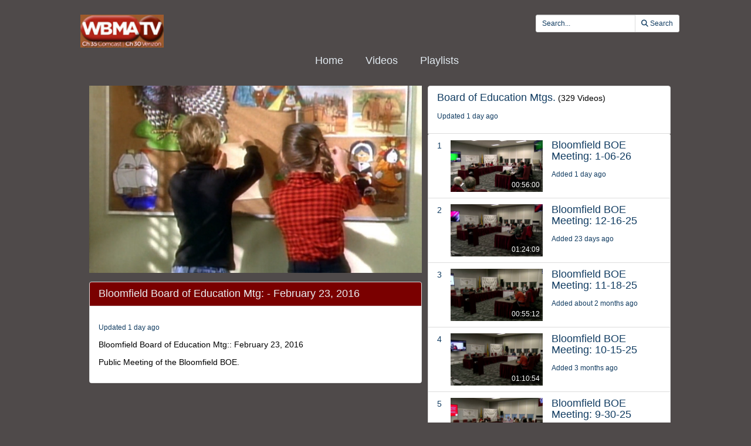

--- FILE ---
content_type: text/html; charset=utf-8
request_url: https://connect.telvue.com/player/gmcC3sJ6AGUdIb568B18VQd22AGea7RE/playlists/6629/media/443286
body_size: 35879
content:
<!DOCTYPE html>
<html lang='en'>
<head>
<!-- Global site tag (gtag.js) - Google Analytics -->
<script async='' src='https://www.googletagmanager.com/gtag/js?id=G-KZ7GCQ9T4X'></script>
<script>
  window.dataLayer = window.dataLayer || [];
  function gtag(){dataLayer.push(arguments);}
  gtag('js', new Date());
  gtag('config', 'G-KZ7GCQ9T4X', { 'anonymize_ip': 'true', 'debug_mode': false });
  gtag('set', 'cookie_flags', 'SameSite=None;Secure');
</script>
<title>Bloomfield Board of Education Mtg: - February 23, 2016</title>
<meta content='text/html; charset=utf-8'>
<link href='https://connect.telvue.com/static-assets/apple-touch-icon-57x57-13304fbaec23e632f41169957db11dfe5aa87077cf10021cd67b7fb641ca8901.png' rel='apple-touch-icon' sizes='57x57'>
<link href='https://connect.telvue.com/static-assets/apple-touch-icon-60x60-239e86987abe3002de6e02c77a8a5aba0a145375784d97af0e68aa943e16e769.png' rel='apple-touch-icon' sizes='60x60'>
<link href='https://connect.telvue.com/static-assets/apple-touch-icon-72x72-8f6b9b848dc369a3eb37259b87467f43e401a59c2388e52f249dd5a062743a88.png' rel='apple-touch-icon' sizes='72x72'>
<link href='https://connect.telvue.com/static-assets/apple-touch-icon-76x76-8035dde167f15a7452e683d008bed3c13efdb58e962780c7ef5d70961d2902c8.png' rel='apple-touch-icon' sizes='76x76'>
<link href='https://connect.telvue.com/static-assets/apple-touch-icon-114x114-ca2b7f04e43cf8219d8815f33a8de6965070b26b7bd7d3ecc5cdec5b728216d4.png' rel='apple-touch-icon' sizes='114x114'>
<link href='https://connect.telvue.com/static-assets/apple-touch-icon-120x120-35aa09712ace089d2a26014aea1af08b1431b82feadbae3cb505fadcc4da4a14.png' rel='apple-touch-icon' sizes='120x120'>
<link href='https://connect.telvue.com/static-assets/apple-touch-icon-144x144-5ad38669b0077765b714386a0086fcff195b892f2733ea427c74c280ba22b35b.png' rel='apple-touch-icon' sizes='144x144'>
<link href='https://connect.telvue.com/static-assets/apple-touch-icon-152x152-ea559804ffa1528b25a6dec5f9f4c5d34e02a69cb6ba0eaf2b18eee95bf602a6.png' rel='apple-touch-icon' sizes='152x152'>
<link href='https://connect.telvue.com/static-assets/apple-touch-icon-180x180-d2a133be92a086930f521857949818fa51feb2ce4260bbab9bcaece75d54c0a3.png' rel='apple-touch-icon' sizes='180x180'>
<link href='https://connect.telvue.com/static-assets/favicon-32x32-78e193d5607e2c314e73cdf480b7fd7bc289d6ea6a4ca76054e2683c74b9cb2a.png' rel='icon' sizes='32x32' type='image/png'>
<link href='https://connect.telvue.com/static-assets/android-chrome-192x192-0ec1fd0aac9c3ab2c22a8103cd10e3eb865fa3d4fa14fad2295587be48fdcfb0.png' rel='icon' sizes='192x192' type='image/png'>
<link href='https://connect.telvue.com/static-assets/favicon-96x96-c3b05cad76cbe29609579c606f73cbefbaaa591830fa0b3509a3f4fe5fda404c.png' rel='icon' sizes='96x96' type='image/png'>
<link href='https://connect.telvue.com/static-assets/favicon-16x16-014f0c8e4e1e7a5b7569dd49ee8716f4f963b392cdcd9346c7b9294af2f4a57d.png' rel='icon' sizes='16x16' type='image/png'>
<link href='https://connect.telvue.com/static-assets/safari-pinned-tab-963e75724b478a8210a51e509e6dfcef40000de689184fdcaf535c52873628e6.svg' rel='mask-icon'>
<meta content='width=device-width, initial-scale=1' name='viewport'>
<meta name="csrf-param" content="authenticity_token" />
<meta name="csrf-token" content="jC9qjxbWQfyQZYmD3P_U6V3rKaqZ4vRQnTLnNuRidMLygsoqUjZsixVKHBL8TxA4YnGS1BZMaTrcHziekZFN_w" />
<link href='/favicon.ico' rel='shortcut icon'>
<link rel="stylesheet" href="/static-assets/player/application-ac62866223f13651a4337631d6c173ac9bbf2d26e3e97927924d7d7de4ba9131.css" />
<link rel="stylesheet" href="/player/gmcC3sJ6AGUdIb568B18VQd22AGea7RE/cms_custom_styles.css" />
<script src="/static-assets/player/application-efea9d81f5f68bd65a38498e76472010138a7e784356ec5771296d630f3376e9.js"></script>
<script>
  jwplayer.key='ugfWP1BQnC+NudBnsDsZ9lt8nYE3rJD4Lj9UWw==';
</script>
<meta content='Bloomfield Board of Education Mtg: - February 23, 2016' property='og:title'>
<meta content='Public Meeting of the Bloomfield BOE.' property='og:description'>
<meta content='https://connect.telvue.com/dynamicthumb/W1siZiIsIjIwMjA4NjIwLTgwYzEtMDEyZi0zODhkLTUyNTQwMDkyOTUwNS85ZDNjODkyZS0wMGVmLTRhMDEtOTk5MS1lNDA2MWEwYjg5ODYvZnJhbWVncmFiL2ZyYW1lZ3JhYi0xNTUyODY1NDI2LmpwZyJdLFsicCIsInRodW1iIiwiNjQweDY0MCJdXQ?sha=1f6793b56c691447' property='og:image'>
<meta content='https://connect.telvue.com/dynamicthumb/W1siZiIsIjIwMjA4NjIwLTgwYzEtMDEyZi0zODhkLTUyNTQwMDkyOTUwNS85ZDNjODkyZS0wMGVmLTRhMDEtOTk5MS1lNDA2MWEwYjg5ODYvZnJhbWVncmFiL2ZyYW1lZ3JhYi0xNTUyODY1NDI2LmpwZyJdLFsicCIsInRodW1iIiwiNjQweDY0MCJdXQ?sha=1f6793b56c691447' property='og:image:secure_url'>
<meta content='image/jpeg' property='og:image:type'>
<meta content='640' property='og:image:width'>
<meta content='480' property='og:image:height'>
<meta content='video.other' property='og:type'>
<meta content='https://videoplayer.telvue.com/player/gmcC3sJ6AGUdIb568B18VQd22AGea7RE/media/443286' property='og:url'>
<meta content='2420230201583130' property='fb:app_id'>
<meta content='https://telvuevod-secure.akamaized.net/vodhls/vod/url_sources/nil_requestor//media/443286/1768082549/master.m3u8' property='og:video:url'>
<meta content='https://telvuevod-secure.akamaized.net/vodhls/vod/url_sources/nil_requestor//media/443286/1768082549/master.m3u8' property='og:video:secure_url'>
<meta content='720' property='og:video:height'>
<meta content='1280' property='og:video:width'>
<meta content='application/vnd.apple.mpegurl' property='og:video:type'>

<script>
  ActivityTracker.chapters = [];
  ActivityTracker.collectionName = 'Board of Education Mtgs.';
</script>

</head>
<body class='playlists playlists-show_with_video'>
<p>
<a href='#main_content' id='skip_header'>skip to main content</a>
</p>
<div id='main'>
<div class='container-fluid player_container'>
<header>
<div class='row' id='search-row'>
<div class='col-xs-0 col-md-1'></div>
<div class='col-xs-12 col-md-10 nopad'>
<div class='col-xs-4 col-sm-3 col-md-2'>
<img id="org-logo" alt="WBMA-TV - WBMA-TV VOD Player - organization logo" src="/dynamicthumb/W1siZiIsIjIwMjA4NjIwLTgwYzEtMDEyZi0zODhkLTUyNTQwMDkyOTUwNS92b2RfcGxheWVycy9vcmctbG9nby0xNTUyODE2MzcyLnBuZyJdXQ?sha=4c2107f408c6e537" />
</div>
<div class='col-xs-0 col-sm-2 col-md-3'></div>
<div class='text-right col-xs-8 col-sm-7' id='search_field_container'>
<form action='/player/gmcC3sJ6AGUdIb568B18VQd22AGea7RE/videos/search' aria-label='inline video search form' class='form-inline' method='get' name='inline-search-form'>
<div class='input-group input-group-sm'>
<input type="text" name="search" id="search" placeholder="Search..." class="form-control" aria-label="search videos" />
<span class='input-group-btn'>
<button class='btn btn-default' id='search_submit_btn' type='submit'>
<img style="width: 21px; display: none; margin: 0 auto;" id="spinner_loading_image" src="/static-assets/loading-ef853dd827d3038e752a80fa8add43fe7d2dcfba5a4c84f5e7125da97a297818.gif" />
<span id='normally_visible'>
<i class="fas fa-search" aria-hidden="true"></i>
<span class='hidden-xs hidden-sm' id='search-button-text'>Search</span>
</span>
</button>
</span>
</div>
</form>
</div>
</div>
<div class='col-xs-0 col-md-1'></div>
</div>
</header>
<script>
  Player.fullScreen = false;
  ActivityTracker.playerAccessKey = 'gmcC3sJ6AGUdIb568B18VQd22AGea7RE';
  ActivityTracker.playerG4TrackingCode = '';
  ActivityTracker.globalPlayerTrackingCode = 'G-KZ7GCQ9T4X';
  ActivityTracker.organizationUuid = '20208620-80c1-012f-388d-525400929505';
  ActivityTracker.anonymizeIp = 'true';
  ActivityTracker.mobileAppType = '';
</script>

<div class='row' id='main-row'>
<div class='col-xs-0 col-md-1'></div>
<div class='col-xs-12 col-md-10 nopad'>
<nav aria-label='primary' id='tab_container'>
<ul id='tabs'>
<li><a href="/player/gmcC3sJ6AGUdIb568B18VQd22AGea7RE/home">Home</a></li>
<li><a href="/player/gmcC3sJ6AGUdIb568B18VQd22AGea7RE/videos">Videos</a></li>
<li><a href="/player/gmcC3sJ6AGUdIb568B18VQd22AGea7RE/playlists">Playlists</a></li>
</ul>
</nav>
<main class='tab-pane active container' id='main_content' tabindex='-1'>
<div class='col-xs-12 col-md-7 nopad' id='video-left-col'>
<div class='media-player-container' id='player-container'>
<script>
  Player.setupData = {
    'mediaid': 'media/443286',
    'wmode': 'transparent',
    'stretching': 'uniform',
    'displaytitle': false, 
    'displaydescription': false, 
    'playbackRateControls': true,
    'width': '100%',
    'height': '100%',
    'aspectratio': '16:9',
    'autostart': true,
    'skin': {"name":"telvue","background":"#000000","inactive":"#e70a0a","active":"#ffffff"},
    'abouttext': 'WBMA-TV',
    'aboutlink': 'http://www.wbmatv.com',
    'showDownloadButton': false,
    'cast': { 'appid': '9F332076', 'loadscreen': '/static-assets/transparent_pixel-c4871a3535479822bc8a3e6384b464733b5726431daf78df6f45d38c8f00a7f2.png', 'endscreen': '/static-assets/transparent_pixel-c4871a3535479822bc8a3e6384b464733b5726431daf78df6f45d38c8f00a7f2.png', logo: '/dynamicthumb/W1siZiIsIjIwMjA4NjIwLTgwYzEtMDEyZi0zODhkLTUyNTQwMDkyOTUwNS92b2RfcGxheWVycy9vcmctbG9nby0xNTUyODE2MzcyLnBuZyJdLFsicCIsInRodW1iIiwiMjUweDI1MCJdXQ?sha=51b87e99b81db0f0' },
    'autofocus': false,
    'floating': false,
    'hasAgenda': false,
    'generateSEOMetadata': true,
    'showChannelGuide': false,
    'mute': false
  };
  
  Player.setupData['sharing']= {'code': '<iframe src="https://connect.telvue.com/player/gmcC3sJ6AGUdIb568B18VQd22AGea7RE/playlists/6629/media/443286?fullscreen=true" width="400" height="225" allowfullscreen="true" frameborder="0" allow="autoplay; fullscreen"></iframe>', 'link': 'https://connect.telvue.com/player/gmcC3sJ6AGUdIb568B18VQd22AGea7RE/playlists/6629/media/443286?fullscreen=false'};
  
  
  
  Player.hasSearchableCaptions = false
</script>

<script>
  Player.setupData['downloadUrl'] = '';
  Player.setupData['downloadName'] = 'Bloomfield_Board_of_Education_Mtg:_-_February_23,_2016.mp4';
  Player.setupData['playlist'] = [{"title":"Bloomfield Board of Education Mtg: - February 23, 2016","file":"https://telvuevod-secure.akamaized.net/vodhls/vod_player/287/media/443286/1768082549/master.m3u8","mediaid":"medium/443286","image":"/dynamicthumb/W1siZiIsIjIwMjA4NjIwLTgwYzEtMDEyZi0zODhkLTUyNTQwMDkyOTUwNS85ZDNjODkyZS0wMGVmLTRhMDEtOTk5MS1lNDA2MWEwYjg5ODYvZnJhbWVncmFiL2ZyYW1lZ3JhYi0xNTUyODY1NDI2LmpwZyJdLFsicCIsInRodW1iIiwiNjQweDY0MCJdXQ?sha=1f6793b56c691447","tracks":[]}];
</script>
<div id='jw_player_instance'></div>
</div>

<div class='panel panel-default' id='video-details'>
<div class='panel-heading'>
<span class='h4 title'>Bloomfield Board of Education Mtg: - February 23, 2016</span>
</div>
<div class='panel-body'>
<div class='added'>
<span class='h6'>Updated 1 day ago</span>
</div>
<p class='summary'>Bloomfield Board of Education Mtg:: February 23, 2016</p>
<p class='description'>Public Meeting of the Bloomfield BOE.</p>
</div>
</div>
</div>
<div class='col-xs-12 col-md-5 nopad' id='video-right-col'>
<div id='collection-container'>
<div class='list-group-item collection-item-container'>
<div class='details-container'>
<span class='h4 title'>Board of Education Mtgs.</span>
<span>(329 Videos)</span>
<div class='added'>
<span class='h6'>Updated 1 day ago</span>
</div>
<p class='description'></p>
</div>
<div class='clearfix'></div>
</div>
<ol id='collection-items'>
<li class='list-group-item video-item-container collection-item'>
<a href='/player/gmcC3sJ6AGUdIb568B18VQd22AGea7RE/playlists/6629/media/997371'>
<div class='index inner'>
<span class='h5'>1</span>
</div>
<div class='thumbnail-container'>
<div class='video-thumbnail-container'>
<img class="video-thumbnail" aria-hidden="true" src="/dynamicthumb/W1siZiIsIjIwMjA4NjIwLTgwYzEtMDEyZi0zODhkLTUyNTQwMDkyOTUwNS9iOTFkNDFhYy0yMGE5LTRlOWUtYmYxYS01NDkxNWQ1OTBhZTkvZnJhbWVncmFiL2ZyYW1lZ3JhYi0xNzY4MDgyNTUxLmpwZyJdLFsicCIsInRodW1iIiwiNjQweDY0MCJdXQ?sha=d8d20219522153b0" />
<span class='duration'>00:56:00</span>
</div>
</div>
<div class='details-container'>
<span class='h4 title block'>Bloomfield BOE Meeting: 1-06-26</span>
<div class='added'>
<span class='h6'>Added 1 day ago</span>
</div>
</div>
<div class='clearfix'></div>
</a>
</li>
<li class='list-group-item video-item-container collection-item'>
<a href='/player/gmcC3sJ6AGUdIb568B18VQd22AGea7RE/playlists/6629/media/993805'>
<div class='index inner'>
<span class='h5'>2</span>
</div>
<div class='thumbnail-container'>
<div class='video-thumbnail-container'>
<img class="video-thumbnail" aria-hidden="true" src="/dynamicthumb/W1siZiIsIjIwMjA4NjIwLTgwYzEtMDEyZi0zODhkLTUyNTQwMDkyOTUwNS8zMDA0MTk4Mi1mZDU5LTQzYTUtODU5NC0xMzg5MTM0N2RmMWYvZnJhbWVncmFiL2ZyYW1lZ3JhYi0xNzY2MTYyMTY5LmpwZyJdLFsicCIsInRodW1iIiwiNjQweDY0MCJdXQ?sha=3e08f1c70be48a39" />
<span class='duration'>01:24:09</span>
</div>
</div>
<div class='details-container'>
<span class='h4 title block'>Bloomfield BOE Meeting: 12-16-25</span>
<div class='added'>
<span class='h6'>Added 23 days ago</span>
</div>
</div>
<div class='clearfix'></div>
</a>
</li>
<li class='list-group-item video-item-container collection-item'>
<a href='/player/gmcC3sJ6AGUdIb568B18VQd22AGea7RE/playlists/6629/media/988508'>
<div class='index inner'>
<span class='h5'>3</span>
</div>
<div class='thumbnail-container'>
<div class='video-thumbnail-container'>
<img class="video-thumbnail" aria-hidden="true" src="/dynamicthumb/W1siZiIsIjIwMjA4NjIwLTgwYzEtMDEyZi0zODhkLTUyNTQwMDkyOTUwNS81MjYxMWM5YS04YmE2LTRmZWQtOTkxNC0zOThmMmE4ODE1NTkvZnJhbWVncmFiL2ZyYW1lZ3JhYi0xNzYzNjEwOTIwLmpwZyJdLFsicCIsInRodW1iIiwiNjQweDY0MCJdXQ?sha=7cd23cf42f536b1f" />
<span class='duration'>00:55:12</span>
</div>
</div>
<div class='details-container'>
<span class='h4 title block'>Bloomfield BOE Meeting: 11-18-25</span>
<div class='added'>
<span class='h6'>Added about 2 months ago</span>
</div>
</div>
<div class='clearfix'></div>
</a>
</li>
<li class='list-group-item video-item-container collection-item'>
<a href='/player/gmcC3sJ6AGUdIb568B18VQd22AGea7RE/playlists/6629/media/981094'>
<div class='index inner'>
<span class='h5'>4</span>
</div>
<div class='thumbnail-container'>
<div class='video-thumbnail-container'>
<img class="video-thumbnail" aria-hidden="true" src="/dynamicthumb/W1siZiIsIjIwMjA4NjIwLTgwYzEtMDEyZi0zODhkLTUyNTQwMDkyOTUwNS8xMzAzYmIyYi05MDAyLTRlMGMtYWE4ZC1lMjFmZjJhN2RkYTgvZnJhbWVncmFiL2ZyYW1lZ3JhYi0xNzYwNTgxODQ3LmpwZyJdLFsicCIsInRodW1iIiwiNjQweDY0MCJdXQ?sha=8cc993eda8a20456" />
<span class='duration'>01:10:54</span>
</div>
</div>
<div class='details-container'>
<span class='h4 title block'>Bloomfield BOE Meeting: 10-15-25</span>
<div class='added'>
<span class='h6'>Added 3 months ago</span>
</div>
</div>
<div class='clearfix'></div>
</a>
</li>
<li class='list-group-item video-item-container collection-item'>
<a href='/player/gmcC3sJ6AGUdIb568B18VQd22AGea7RE/playlists/6629/media/978141'>
<div class='index inner'>
<span class='h5'>5</span>
</div>
<div class='thumbnail-container'>
<div class='video-thumbnail-container'>
<img class="video-thumbnail" aria-hidden="true" src="/dynamicthumb/W1siZiIsIjIwMjA4NjIwLTgwYzEtMDEyZi0zODhkLTUyNTQwMDkyOTUwNS80ZmFhYTM4ZS0wYWU5LTQ2NWUtOWNmNS03ZjIyNTBiMTVlZmMvZnJhbWVncmFiL2ZyYW1lZ3JhYi0xNzU5Mjg5ODUwLmpwZyJdLFsicCIsInRodW1iIiwiNjQweDY0MCJdXQ?sha=54b6effdf7fe96e9" />
<span class='duration'>01:52:11</span>
</div>
</div>
<div class='details-container'>
<span class='h4 title block'>Bloomfield BOE Meeting: 9-30-25</span>
<div class='added'>
<span class='h6'>Added 3 months ago</span>
</div>
</div>
<div class='clearfix'></div>
</a>
</li>
<li class='list-group-item video-item-container collection-item'>
<a href='/player/gmcC3sJ6AGUdIb568B18VQd22AGea7RE/playlists/6629/media/974100'>
<div class='index inner'>
<span class='h5'>6</span>
</div>
<div class='thumbnail-container'>
<div class='video-thumbnail-container'>
<img class="video-thumbnail" aria-hidden="true" src="/dynamicthumb/W1siZiIsIjIwMjA4NjIwLTgwYzEtMDEyZi0zODhkLTUyNTQwMDkyOTUwNS9lMTRlODhhNC00OTMwLTRlMGEtYjA2ZC05YWY3MWY2NzFlZDQvZnJhbWVncmFiL2ZyYW1lZ3JhYi0xNzU3NDcyODA3LmpwZyJdLFsicCIsInRodW1iIiwiNjQweDY0MCJdXQ?sha=51f03fa7daf39a70" />
<span class='duration'>01:05:51</span>
</div>
</div>
<div class='details-container'>
<span class='h4 title block'>Bloomfield BOE Meeting: 9-09-25</span>
<div class='added'>
<span class='h6'>Added 4 months ago</span>
</div>
</div>
<div class='clearfix'></div>
</a>
</li>
<li class='list-group-item video-item-container collection-item'>
<a href='/player/gmcC3sJ6AGUdIb568B18VQd22AGea7RE/playlists/6629/media/969987'>
<div class='index inner'>
<span class='h5'>7</span>
</div>
<div class='thumbnail-container'>
<div class='video-thumbnail-container'>
<img class="video-thumbnail" aria-hidden="true" src="/dynamicthumb/W1siZiIsIjIwMjA4NjIwLTgwYzEtMDEyZi0zODhkLTUyNTQwMDkyOTUwNS8zYmYzZGM0Ny1lNTk2LTQ4ODYtYWI1Yy0zZDI4OWM0MDk4ZTMvZnJhbWVncmFiL2ZyYW1lZ3JhYi0xNzU1NjU5MDc1LmpwZyJdLFsicCIsInRodW1iIiwiNjQweDY0MCJdXQ?sha=0a00718b78d39eaf" />
<span class='duration'>00:57:49</span>
</div>
</div>
<div class='details-container'>
<span class='h4 title block'>Bloomfield BOE Meeting: 8-19-25</span>
<div class='added'>
<span class='h6'>Added 5 months ago</span>
</div>
</div>
<div class='clearfix'></div>
</a>
</li>
<li class='list-group-item video-item-container collection-item'>
<a href='/player/gmcC3sJ6AGUdIb568B18VQd22AGea7RE/playlists/6629/media/965269'>
<div class='index inner'>
<span class='h5'>8</span>
</div>
<div class='thumbnail-container'>
<div class='video-thumbnail-container'>
<img class="video-thumbnail" aria-hidden="true" src="/dynamicthumb/W1siZiIsIjIwMjA4NjIwLTgwYzEtMDEyZi0zODhkLTUyNTQwMDkyOTUwNS9lYzI5YzVlYS1jMDY5LTRmN2QtOTdkMy04MzBmYzhjMGUwYzcvZnJhbWVncmFiL2ZyYW1lZ3JhYi0xNzUzMjQ1NDM3LmpwZyJdLFsicCIsInRodW1iIiwiNjQweDY0MCJdXQ?sha=a00caf1c62fb6ab4" />
<span class='duration'>01:31:15</span>
</div>
</div>
<div class='details-container'>
<span class='h4 title block'>Bloomfield BOE Meeting: 7-22-25</span>
<div class='added'>
<span class='h6'>Added 6 months ago</span>
</div>
</div>
<div class='clearfix'></div>
</a>
</li>
<li class='list-group-item video-item-container collection-item'>
<a href='/player/gmcC3sJ6AGUdIb568B18VQd22AGea7RE/playlists/6629/media/960352'>
<div class='index inner'>
<span class='h5'>9</span>
</div>
<div class='thumbnail-container'>
<div class='video-thumbnail-container'>
<img class="video-thumbnail" aria-hidden="true" src="/dynamicthumb/W1siZiIsIjIwMjA4NjIwLTgwYzEtMDEyZi0zODhkLTUyNTQwMDkyOTUwNS9mYWY1MjZhMS02YzZhLTQ5NDYtYTM2NC02NDhmZGUwOGFhNDMvZnJhbWVncmFiL2ZyYW1lZ3JhYi0xNzUwOTQzMjAzLmpwZyJdLFsicCIsInRodW1iIiwiNjQweDY0MCJdXQ?sha=3c85ef27cb050e4d" />
<span class='duration'>02:09:42</span>
</div>
</div>
<div class='details-container'>
<span class='h4 title block'>Bloomfield BOE Meeting: 6-25-25</span>
<div class='added'>
<span class='h6'>Added 7 months ago</span>
</div>
</div>
<div class='clearfix'></div>
</a>
</li>
<li class='list-group-item video-item-container collection-item'>
<a href='/player/gmcC3sJ6AGUdIb568B18VQd22AGea7RE/playlists/6629/media/957517'>
<div class='index inner'>
<span class='h5'>10</span>
</div>
<div class='thumbnail-container'>
<div class='video-thumbnail-container'>
<img class="video-thumbnail" aria-hidden="true" src="/dynamicthumb/W1siZiIsIjIwMjA4NjIwLTgwYzEtMDEyZi0zODhkLTUyNTQwMDkyOTUwNS9kNmUwZGQ1MS1iZGY3LTQwZjgtYmQ3NS04ZWY0NjkwZjc4MWEvZnJhbWVncmFiL2ZyYW1lZ3JhYi0xNzQ5NjcwOTkzLmpwZyJdLFsicCIsInRodW1iIiwiNjQweDY0MCJdXQ?sha=d0a9052eb5d1382e" />
<span class='duration'>00:54:59</span>
</div>
</div>
<div class='details-container'>
<span class='h4 title block'>Bloomfield BOE Meeting: 6-10-25</span>
<div class='added'>
<span class='h6'>Added 7 months ago</span>
</div>
</div>
<div class='clearfix'></div>
</a>
</li>
<li class='list-group-item video-item-container collection-item'>
<a href='/player/gmcC3sJ6AGUdIb568B18VQd22AGea7RE/playlists/6629/media/955092'>
<div class='index inner'>
<span class='h5'>11</span>
</div>
<div class='thumbnail-container'>
<div class='video-thumbnail-container'>
<img class="video-thumbnail" aria-hidden="true" src="/dynamicthumb/W1siZiIsIjIwMjA4NjIwLTgwYzEtMDEyZi0zODhkLTUyNTQwMDkyOTUwNS8zNWQ3MDVjOS01OWJiLTQ4ZGEtOTA0My1hNWE0MDA0MDdkNzMvZnJhbWVncmFiL2ZyYW1lZ3JhYi0xNzQ4NjE2MTA2LmpwZyJdLFsicCIsInRodW1iIiwiNjQweDY0MCJdXQ?sha=b6d441c02a746d64" />
<span class='duration'>01:03:03</span>
</div>
</div>
<div class='details-container'>
<span class='h4 title block'>Bloomfield BOE Meeting: 5-28-25</span>
<div class='added'>
<span class='h6'>Added 8 months ago</span>
</div>
</div>
<div class='clearfix'></div>
</a>
</li>
<li class='list-group-item video-item-container collection-item'>
<a href='/player/gmcC3sJ6AGUdIb568B18VQd22AGea7RE/playlists/6629/media/951987'>
<div class='index inner'>
<span class='h5'>12</span>
</div>
<div class='thumbnail-container'>
<div class='video-thumbnail-container'>
<img class="video-thumbnail" aria-hidden="true" src="/dynamicthumb/W1siZiIsIjIwMjA4NjIwLTgwYzEtMDEyZi0zODhkLTUyNTQwMDkyOTUwNS83N2E4NTBkMi0yZTA5LTRjYTItOGUyOC05ZjVkNjhhOWU5ZTYvZnJhbWVncmFiL2ZyYW1lZ3JhYi0xNzQ3Mjc3NTg4LmpwZyJdLFsicCIsInRodW1iIiwiNjQweDY0MCJdXQ?sha=f5d85c1aeca22ae0" />
<span class='duration'>00:41:18</span>
</div>
</div>
<div class='details-container'>
<span class='h4 title block'>Bloomfield BOE Meeting: 5-13-25</span>
<div class='added'>
<span class='h6'>Added 8 months ago</span>
</div>
</div>
<div class='clearfix'></div>
</a>
</li>
<li class='list-group-item video-item-container collection-item'>
<a href='/player/gmcC3sJ6AGUdIb568B18VQd22AGea7RE/playlists/6629/media/950217'>
<div class='index inner'>
<span class='h5'>13</span>
</div>
<div class='thumbnail-container'>
<div class='video-thumbnail-container'>
<img class="video-thumbnail" aria-hidden="true" src="/dynamicthumb/W1siZiIsIjIwMjA4NjIwLTgwYzEtMDEyZi0zODhkLTUyNTQwMDkyOTUwNS9mMzUzYmNjZC0xMTFhLTRkMmItOTI0OC1lZDQ5NGQ4MjAwMTcvZnJhbWVncmFiL2ZyYW1lZ3JhYi0xNzQ2NTU2MTA4LmpwZyJdLFsicCIsInRodW1iIiwiNjQweDY0MCJdXQ?sha=59d16ce4c955b823" />
<span class='duration'>01:10:00</span>
</div>
</div>
<div class='details-container'>
<span class='h4 title block'>Bloomfield BOE Meeting: 4-29-25</span>
<div class='added'>
<span class='h6'>Added 8 months ago</span>
</div>
</div>
<div class='clearfix'></div>
</a>
</li>
<li class='list-group-item video-item-container collection-item'>
<a href='/player/gmcC3sJ6AGUdIb568B18VQd22AGea7RE/playlists/6629/media/947305'>
<div class='index inner'>
<span class='h5'>14</span>
</div>
<div class='thumbnail-container'>
<div class='video-thumbnail-container'>
<img class="video-thumbnail" aria-hidden="true" src="/dynamicthumb/W1siZiIsIjIwMjA4NjIwLTgwYzEtMDEyZi0zODhkLTUyNTQwMDkyOTUwNS81OGEzMWQzYS1kZWVjLTQ3ZGQtODFkNy1jNzNhY2NkMzRlOTcvZnJhbWVncmFiL2ZyYW1lZ3JhYi0xNzQ1Mzc3MTk3LmpwZyJdLFsicCIsInRodW1iIiwiNjQweDY0MCJdXQ?sha=641bae7661330069" />
<span class='duration'>02:27:01</span>
</div>
</div>
<div class='details-container'>
<span class='h4 title block'>Bloomfield BOE Meeting: 4-22-25</span>
<div class='added'>
<span class='h6'>Added 9 months ago</span>
</div>
</div>
<div class='clearfix'></div>
</a>
</li>
<li class='list-group-item video-item-container collection-item'>
<a href='/player/gmcC3sJ6AGUdIb568B18VQd22AGea7RE/playlists/6629/media/944688'>
<div class='index inner'>
<span class='h5'>15</span>
</div>
<div class='thumbnail-container'>
<div class='video-thumbnail-container'>
<img class="video-thumbnail" aria-hidden="true" src="/dynamicthumb/W1siZiIsIjIwMjA4NjIwLTgwYzEtMDEyZi0zODhkLTUyNTQwMDkyOTUwNS82MmE3YWE3My00YTc5LTQ0MDAtYjQ4MC0zYWI5NWRjMDUyODUvZnJhbWVncmFiL2ZyYW1lZ3JhYi0xNzQ0MTY5MTM0LmpwZyJdLFsicCIsInRodW1iIiwiNjQweDY0MCJdXQ?sha=3a01a4a447a44b61" />
<span class='duration'>00:59:26</span>
</div>
</div>
<div class='details-container'>
<span class='h4 title block'>Bloomfield BOE Meeting: 4-08-25</span>
<div class='added'>
<span class='h6'>Added 9 months ago</span>
</div>
</div>
<div class='clearfix'></div>
</a>
</li>
<li class='list-group-item video-item-container collection-item'>
<a href='/player/gmcC3sJ6AGUdIb568B18VQd22AGea7RE/playlists/6629/media/941916'>
<div class='index inner'>
<span class='h5'>16</span>
</div>
<div class='thumbnail-container'>
<div class='video-thumbnail-container'>
<img class="video-thumbnail" aria-hidden="true" src="/dynamicthumb/W1siZiIsIjIwMjA4NjIwLTgwYzEtMDEyZi0zODhkLTUyNTQwMDkyOTUwNS85ZDNlYjMxMC1jNTMyLTQxMGItOTRiYi1jNGI1ZmFlNDgxNWMvZnJhbWVncmFiL2ZyYW1lZ3JhYi0xNzQyOTY0MjEwLmpwZyJdLFsicCIsInRodW1iIiwiNjQweDY0MCJdXQ?sha=d5ae209f7b8bd8d6" />
<span class='duration'>00:50:15</span>
</div>
</div>
<div class='details-container'>
<span class='h4 title block'>Bloomfield BOE Meeting: 3-25-25</span>
<div class='added'>
<span class='h6'>Added 10 months ago</span>
</div>
</div>
<div class='clearfix'></div>
</a>
</li>
<li class='list-group-item video-item-container collection-item'>
<a href='/player/gmcC3sJ6AGUdIb568B18VQd22AGea7RE/playlists/6629/media/939638'>
<div class='index inner'>
<span class='h5'>17</span>
</div>
<div class='thumbnail-container'>
<div class='video-thumbnail-container'>
<img class="video-thumbnail" aria-hidden="true" src="/dynamicthumb/W1siZiIsIjIwMjA4NjIwLTgwYzEtMDEyZi0zODhkLTUyNTQwMDkyOTUwNS9lYTcwNTk1OS1lMzFiLTRkZTMtOGQ3OS1jNjQ2OWU3ZGFjYmMvZnJhbWVncmFiL2ZyYW1lZ3JhYi0xNzQyMTQwMTQ4LmpwZyJdLFsicCIsInRodW1iIiwiNjQweDY0MCJdXQ?sha=9a69ef21e91320b4" />
<span class='duration'>00:57:54</span>
</div>
</div>
<div class='details-container'>
<span class='h4 title block'>Bloomfield BOE Meeting: 3-11-25</span>
<div class='added'>
<span class='h6'>Added 10 months ago</span>
</div>
</div>
<div class='clearfix'></div>
</a>
</li>
<li class='list-group-item video-item-container collection-item'>
<a href='/player/gmcC3sJ6AGUdIb568B18VQd22AGea7RE/playlists/6629/media/935668'>
<div class='index inner'>
<span class='h5'>18</span>
</div>
<div class='thumbnail-container'>
<div class='video-thumbnail-container'>
<img class="video-thumbnail" aria-hidden="true" src="/dynamicthumb/W1siZiIsIjIwMjA4NjIwLTgwYzEtMDEyZi0zODhkLTUyNTQwMDkyOTUwNS9lZjNjYzQzNS1iOWRlLTQwZGYtOTc0MC1lYzdlYjAyMTRkYTYvZnJhbWVncmFiL2ZyYW1lZ3JhYi0xNzQwNTQwMjgxLmpwZyJdLFsicCIsInRodW1iIiwiNjQweDY0MCJdXQ?sha=be9e1d3c330f6d43" />
<span class='duration'>01:11:01</span>
</div>
</div>
<div class='details-container'>
<span class='h4 title block'>Bloomfield BOE Meeting: 2-25-25</span>
<div class='added'>
<span class='h6'>Added 11 months ago</span>
</div>
</div>
<div class='clearfix'></div>
</a>
</li>
<li class='list-group-item video-item-container collection-item'>
<a href='/player/gmcC3sJ6AGUdIb568B18VQd22AGea7RE/playlists/6629/media/932916'>
<div class='index inner'>
<span class='h5'>19</span>
</div>
<div class='thumbnail-container'>
<div class='video-thumbnail-container'>
<img class="video-thumbnail" aria-hidden="true" src="/dynamicthumb/W1siZiIsIjIwMjA4NjIwLTgwYzEtMDEyZi0zODhkLTUyNTQwMDkyOTUwNS9kZWVlYTViMy0wMmIwLTRlNDQtOTU2Zi0xMWNiNmVjZmMzNWUvZnJhbWVncmFiL2ZyYW1lZ3JhYi0xNzM5MzI5MzY1LmpwZyJdLFsicCIsInRodW1iIiwiNjQweDY0MCJdXQ?sha=1a28342d63b9f079" />
<span class='duration'>00:49:55</span>
</div>
</div>
<div class='details-container'>
<span class='h4 title block'>Bloomfield Board of Education Mtg: 2-11-25</span>
<div class='added'>
<span class='h6'>Added 11 months ago</span>
</div>
</div>
<div class='clearfix'></div>
</a>
</li>
<li class='list-group-item video-item-container collection-item'>
<a href='/player/gmcC3sJ6AGUdIb568B18VQd22AGea7RE/playlists/6629/media/931004'>
<div class='index inner'>
<span class='h5'>20</span>
</div>
<div class='thumbnail-container'>
<div class='video-thumbnail-container'>
<img class="video-thumbnail" aria-hidden="true" src="/dynamicthumb/W1siZiIsIjIwMjA4NjIwLTgwYzEtMDEyZi0zODhkLTUyNTQwMDkyOTUwNS84MWMzOTcxNi0wYWNkLTQzMjAtYTVmNy1kMGU5Mzk5MjE2NjAvZnJhbWVncmFiL2ZyYW1lZ3JhYi0xNzM4NjAwODY0LmpwZyJdLFsicCIsInRodW1iIiwiNjQweDY0MCJdXQ?sha=97e075b256c091a5" />
<span class='duration'>01:45:41</span>
</div>
</div>
<div class='details-container'>
<span class='h4 title block'>Bloomfield Board of Education Mtg: 1-28-25</span>
<div class='added'>
<span class='h6'>Added 11 months ago</span>
</div>
</div>
<div class='clearfix'></div>
</a>
</li>
<li class='list-group-item video-item-container collection-item'>
<a href='/player/gmcC3sJ6AGUdIb568B18VQd22AGea7RE/playlists/6629/media/925482'>
<div class='index inner'>
<span class='h5'>21</span>
</div>
<div class='thumbnail-container'>
<div class='video-thumbnail-container'>
<img class="video-thumbnail" aria-hidden="true" src="/dynamicthumb/W1siZiIsIjIwMjA4NjIwLTgwYzEtMDEyZi0zODhkLTUyNTQwMDkyOTUwNS8yYzk1YzhmMC04ZTg3LTRiZGQtODNmOS04OTkwMmNiYmNjZjMvZnJhbWVncmFiL2ZyYW1lZ3JhYi0xNzM2MzA1NzQ2LmpwZyJdLFsicCIsInRodW1iIiwiNjQweDY0MCJdXQ?sha=a328dcc43ecc4d17" />
<span class='duration'>00:37:09</span>
</div>
</div>
<div class='details-container'>
<span class='h4 title block'>Bloomfield Board of Education Mtg: 1-02-25</span>
<div class='added'>
<span class='h6'>Added about 1 year ago</span>
</div>
</div>
<div class='clearfix'></div>
</a>
</li>
<li class='list-group-item video-item-container collection-item'>
<a href='/player/gmcC3sJ6AGUdIb568B18VQd22AGea7RE/playlists/6629/media/922658'>
<div class='index inner'>
<span class='h5'>22</span>
</div>
<div class='thumbnail-container'>
<div class='video-thumbnail-container'>
<img class="video-thumbnail" aria-hidden="true" src="/dynamicthumb/W1siZiIsIjIwMjA4NjIwLTgwYzEtMDEyZi0zODhkLTUyNTQwMDkyOTUwNS81MmE0MGY0Ni1kZDRhLTQzYzItOTM1My1iNWVjZjE2NjM4NWIvZnJhbWVncmFiL2ZyYW1lZ3JhYi0xNzM0NjU5Mjk4LmpwZyJdLFsicCIsInRodW1iIiwiNjQweDY0MCJdXQ?sha=9be2885fc4292230" />
<span class='duration'>01:36:39</span>
</div>
</div>
<div class='details-container'>
<span class='h4 title block'>Bloomfield Board of Education Mtg: 12-17-24</span>
<div class='added'>
<span class='h6'>Added about 1 year ago</span>
</div>
</div>
<div class='clearfix'></div>
</a>
</li>
<li class='list-group-item video-item-container collection-item'>
<a href='/player/gmcC3sJ6AGUdIb568B18VQd22AGea7RE/playlists/6629/media/915083'>
<div class='index inner'>
<span class='h5'>23</span>
</div>
<div class='thumbnail-container'>
<div class='video-thumbnail-container'>
<img class="video-thumbnail" aria-hidden="true" src="/dynamicthumb/W1siZiIsIjIwMjA4NjIwLTgwYzEtMDEyZi0zODhkLTUyNTQwMDkyOTUwNS9kYjk1Y2Q4YS04ZjEyLTQzM2YtYWEwMC01OGU5MWUzNDE1ZGYvZnJhbWVncmFiL2ZyYW1lZ3JhYi0xNzMxNjQ0MjUxLmpwZyJdLFsicCIsInRodW1iIiwiNjQweDY0MCJdXQ?sha=3d37902e27a1f5e5" />
<span class='duration'>01:53:58</span>
</div>
</div>
<div class='details-container'>
<span class='h4 title block'>Bloomfield Board of Education Mtg: 11-12-24</span>
<div class='added'>
<span class='h6'>Added about 1 year ago</span>
</div>
</div>
<div class='clearfix'></div>
</a>
</li>
<li class='list-group-item video-item-container collection-item'>
<a href='/player/gmcC3sJ6AGUdIb568B18VQd22AGea7RE/playlists/6629/media/907892'>
<div class='index inner'>
<span class='h5'>24</span>
</div>
<div class='thumbnail-container'>
<div class='video-thumbnail-container'>
<img class="video-thumbnail" aria-hidden="true" src="/dynamicthumb/W1siZiIsIjIwMjA4NjIwLTgwYzEtMDEyZi0zODhkLTUyNTQwMDkyOTUwNS9jNGI0M2U0MC02MDU2LTRlMzItYmNkNC1jNWUzNjFkNGFjY2UvZnJhbWVncmFiL2ZyYW1lZ3JhYi0xNzI5MjkxNjAyLmpwZyJdLFsicCIsInRodW1iIiwiNjQweDY0MCJdXQ?sha=6a092f7e9455f4c4" />
<span class='duration'>02:17:30</span>
</div>
</div>
<div class='details-container'>
<span class='h4 title block'>Bloomfield Board of Education Mtg: 10-18-24</span>
<div class='added'>
<span class='h6'>Added about 1 year ago</span>
</div>
</div>
<div class='clearfix'></div>
</a>
</li>
<li class='list-group-item video-item-container collection-item'>
<a href='/player/gmcC3sJ6AGUdIb568B18VQd22AGea7RE/playlists/6629/media/902452'>
<div class='index inner'>
<span class='h5'>25</span>
</div>
<div class='thumbnail-container'>
<div class='video-thumbnail-container'>
<img class="video-thumbnail" aria-hidden="true" src="/dynamicthumb/W1siZiIsIjIwMjA4NjIwLTgwYzEtMDEyZi0zODhkLTUyNTQwMDkyOTUwNS8yNDBmZmI3Mi0yODkzLTRjNDItYjE0MC01ODUzNzFjNWI5MGUvZnJhbWVncmFiL2ZyYW1lZ3JhYi0xNzI3Mjg2MTQ1LmpwZyJdLFsicCIsInRodW1iIiwiNjQweDY0MCJdXQ?sha=cc903c65b13d1d15" />
<span class='duration'>01:09:07</span>
</div>
</div>
<div class='details-container'>
<span class='h4 title block'>Bloomfield Board of Education Mtg: 9-24-24</span>
<div class='added'>
<span class='h6'>Added over 1 year ago</span>
</div>
</div>
<div class='clearfix'></div>
</a>
</li>
<li class='list-group-item video-item-container collection-item'>
<a href='/player/gmcC3sJ6AGUdIb568B18VQd22AGea7RE/playlists/6629/media/901721'>
<div class='index inner'>
<span class='h5'>26</span>
</div>
<div class='thumbnail-container'>
<div class='video-thumbnail-container'>
<img class="video-thumbnail" aria-hidden="true" src="/dynamicthumb/W1siZiIsIjIwMjA4NjIwLTgwYzEtMDEyZi0zODhkLTUyNTQwMDkyOTUwNS8wNzdiNTk1Zi0zNTUyLTRiNjYtOWE4MC0xZDk5NGNiYjAwYjUvZnJhbWVncmFiL2ZyYW1lZ3JhYi0xNzI2OTUyMjUyLmpwZyJdLFsicCIsInRodW1iIiwiNjQweDY0MCJdXQ?sha=7877069399483162" />
<span class='duration'>01:50:31</span>
</div>
</div>
<div class='details-container'>
<span class='h4 title block'>Bloomfield Board of Education Mtg: 5-7-24</span>
<div class='added'>
<span class='h6'>Added over 1 year ago</span>
</div>
</div>
<div class='clearfix'></div>
</a>
</li>
<li class='list-group-item video-item-container collection-item'>
<a href='/player/gmcC3sJ6AGUdIb568B18VQd22AGea7RE/playlists/6629/media/901720'>
<div class='index inner'>
<span class='h5'>27</span>
</div>
<div class='thumbnail-container'>
<div class='video-thumbnail-container'>
<img class="video-thumbnail" aria-hidden="true" src="/dynamicthumb/W1siZiIsIjIwMjA4NjIwLTgwYzEtMDEyZi0zODhkLTUyNTQwMDkyOTUwNS8xYmI2NDM0ZS03Y2RlLTRmYWMtYTYxYi1iMjkxYTk2YzBiMGIvZnJhbWVncmFiL2ZyYW1lZ3JhYi0xNzI2OTUxNzM4LmpwZyJdLFsicCIsInRodW1iIiwiNjQweDY0MCJdXQ?sha=ae97cbd6e073c0f6" />
<span class='duration'>00:58:49</span>
</div>
</div>
<div class='details-container'>
<span class='h4 title block'>Bloomfield Board of Education Mtg: 4-23-24</span>
<div class='added'>
<span class='h6'>Added over 1 year ago</span>
</div>
</div>
<div class='clearfix'></div>
</a>
</li>
<li class='list-group-item video-item-container collection-item'>
<a href='/player/gmcC3sJ6AGUdIb568B18VQd22AGea7RE/playlists/6629/media/899703'>
<div class='index inner'>
<span class='h5'>28</span>
</div>
<div class='thumbnail-container'>
<div class='video-thumbnail-container'>
<img class="video-thumbnail" aria-hidden="true" src="/dynamicthumb/W1siZiIsIjIwMjA4NjIwLTgwYzEtMDEyZi0zODhkLTUyNTQwMDkyOTUwNS81Y2E2MTlkOS05ZmI0LTRjNWYtYjM2My1mNGQ2OWY4MWZjZGQvZnJhbWVncmFiL2ZyYW1lZ3JhYi0xNzI2MTE1NDUyLmpwZyJdLFsicCIsInRodW1iIiwiNjQweDY0MCJdXQ?sha=4ecad771424bca10" />
<span class='duration'>01:07:35</span>
</div>
</div>
<div class='details-container'>
<span class='h4 title block'>Bloomfield Board of Education Mtg: 9-10-24</span>
<div class='added'>
<span class='h6'>Added over 1 year ago</span>
</div>
</div>
<div class='clearfix'></div>
</a>
</li>
<li class='list-group-item video-item-container collection-item'>
<a href='/player/gmcC3sJ6AGUdIb568B18VQd22AGea7RE/playlists/6629/media/894657'>
<div class='index inner'>
<span class='h5'>29</span>
</div>
<div class='thumbnail-container'>
<div class='video-thumbnail-container'>
<img class="video-thumbnail" aria-hidden="true" src="/dynamicthumb/W1siZiIsIjIwMjA4NjIwLTgwYzEtMDEyZi0zODhkLTUyNTQwMDkyOTUwNS81YzExZjVkYi03ZDhhLTQ0MjctYjVjMy0wMmE2YzhmYzA1MmYvZnJhbWVncmFiL2ZyYW1lZ3JhYi0xNzI0MjQ4Mjk2LmpwZyJdLFsicCIsInRodW1iIiwiNjQweDY0MCJdXQ?sha=350ad16fb2a6a925" />
<span class='duration'>01:17:22</span>
</div>
</div>
<div class='details-container'>
<span class='h4 title block'>Bloomfield Board of Education Mtg: 8-20-24</span>
<div class='added'>
<span class='h6'>Added over 1 year ago</span>
</div>
</div>
<div class='clearfix'></div>
</a>
</li>
<li class='list-group-item video-item-container collection-item'>
<a href='/player/gmcC3sJ6AGUdIb568B18VQd22AGea7RE/playlists/6629/media/889417'>
<div class='index inner'>
<span class='h5'>30</span>
</div>
<div class='thumbnail-container'>
<div class='video-thumbnail-container'>
<img class="video-thumbnail" aria-hidden="true" src="/dynamicthumb/W1siZiIsIjIwMjA4NjIwLTgwYzEtMDEyZi0zODhkLTUyNTQwMDkyOTUwNS9iZGIzZmY1Mi1hNWZlLTRmOTktYmVmNi1jZTM1ZmE5ZTVmYTEvZnJhbWVncmFiL2ZyYW1lZ3JhYi0xNzIxODMyMjQwLmpwZyJdLFsicCIsInRodW1iIiwiNjQweDY0MCJdXQ?sha=ed1e123e09faebc6" />
<span class='duration'>00:28:12</span>
</div>
</div>
<div class='details-container'>
<span class='h4 title block'>Bloomfield Board of Education Mtg: 7-23-24</span>
<div class='added'>
<span class='h6'>Added over 1 year ago</span>
</div>
</div>
<div class='clearfix'></div>
</a>
</li>
<li class='list-group-item video-item-container collection-item'>
<a href='/player/gmcC3sJ6AGUdIb568B18VQd22AGea7RE/playlists/6629/media/883857'>
<div class='index inner'>
<span class='h5'>31</span>
</div>
<div class='thumbnail-container'>
<div class='video-thumbnail-container'>
<img class="video-thumbnail" aria-hidden="true" src="/dynamicthumb/W1siZiIsIjIwMjA4NjIwLTgwYzEtMDEyZi0zODhkLTUyNTQwMDkyOTUwNS84YjIxYzJlOC0wYmE5LTRhNjQtYjQ5NC03OGU5MzdmYjM3ZmYvZnJhbWVncmFiL2ZyYW1lZ3JhYi0xNzE5NDAyNjY1LmpwZyJdLFsicCIsInRodW1iIiwiNjQweDY0MCJdXQ?sha=1a8d43c3538b16c4" />
<span class='duration'>00:34:03</span>
</div>
</div>
<div class='details-container'>
<span class='h4 title block'>Bloomfield Board of Education Mtg: 6-25-24</span>
<div class='added'>
<span class='h6'>Added over 1 year ago</span>
</div>
</div>
<div class='clearfix'></div>
</a>
</li>
<li class='list-group-item video-item-container collection-item'>
<a href='/player/gmcC3sJ6AGUdIb568B18VQd22AGea7RE/playlists/6629/media/881269'>
<div class='index inner'>
<span class='h5'>32</span>
</div>
<div class='thumbnail-container'>
<div class='video-thumbnail-container'>
<img class="video-thumbnail" aria-hidden="true" src="/dynamicthumb/W1siZiIsIjIwMjA4NjIwLTgwYzEtMDEyZi0zODhkLTUyNTQwMDkyOTUwNS82ZmJmYjYxZS05MGY1LTRmMGQtYTQxNS1iYWQ2ZDJjMDUxZWQvZnJhbWVncmFiL2ZyYW1lZ3JhYi0xNzE4MjM5NjkwLmpwZyJdLFsicCIsInRodW1iIiwiNjQweDY0MCJdXQ?sha=de9ee1f388e57f3a" />
<span class='duration'>01:44:07</span>
</div>
</div>
<div class='details-container'>
<span class='h4 title block'>Bloomfield Board of Education Mtg: 6-11-24</span>
<div class='added'>
<span class='h6'>Added over 1 year ago</span>
</div>
</div>
<div class='clearfix'></div>
</a>
</li>
<li class='list-group-item video-item-container collection-item'>
<a href='/player/gmcC3sJ6AGUdIb568B18VQd22AGea7RE/playlists/6629/media/877375'>
<div class='index inner'>
<span class='h5'>33</span>
</div>
<div class='thumbnail-container'>
<div class='video-thumbnail-container'>
<img class="video-thumbnail" aria-hidden="true" src="/dynamicthumb/W1siZiIsIjIwMjA4NjIwLTgwYzEtMDEyZi0zODhkLTUyNTQwMDkyOTUwNS84YjkzNDZlZC1iZmUyLTRmOWUtYmVmZi1iNjk5ZDMzMTljNDgvZnJhbWVncmFiL2ZyYW1lZ3JhYi0xNzE2ODkzNTUxLmpwZyJdLFsicCIsInRodW1iIiwiNjQweDY0MCJdXQ?sha=92d856188a40f35e" />
<span class='duration'>01:54:50</span>
</div>
</div>
<div class='details-container'>
<span class='h4 title block'>Bloomfield Board of Education Mtg: 5-21-24</span>
<div class='added'>
<span class='h6'>Added over 1 year ago</span>
</div>
</div>
<div class='clearfix'></div>
</a>
</li>
<li class='list-group-item video-item-container collection-item'>
<a href='/player/gmcC3sJ6AGUdIb568B18VQd22AGea7RE/playlists/6629/media/867278'>
<div class='index inner'>
<span class='h5'>34</span>
</div>
<div class='thumbnail-container'>
<div class='video-thumbnail-container'>
<img class="video-thumbnail" aria-hidden="true" src="/dynamicthumb/W1siZiIsIjIwMjA4NjIwLTgwYzEtMDEyZi0zODhkLTUyNTQwMDkyOTUwNS9lZDY0YmNlMi01M2MwLTRhZmQtYWQ0OS04MWYwMTk2ZmQ5YTIvZnJhbWVncmFiL2ZyYW1lZ3JhYi0xNzEyODQzNTU3LmpwZyJdLFsicCIsInRodW1iIiwiNjQweDY0MCJdXQ?sha=8718e18ef76a8e63" />
<span class='duration'>01:07:44</span>
</div>
</div>
<div class='details-container'>
<span class='h4 title block'>Bloomfield Board of Education Mtg: 4-09-24</span>
<div class='added'>
<span class='h6'>Added almost 2 years ago</span>
</div>
</div>
<div class='clearfix'></div>
</a>
</li>
<li class='list-group-item video-item-container collection-item'>
<a href='/player/gmcC3sJ6AGUdIb568B18VQd22AGea7RE/playlists/6629/media/863338'>
<div class='index inner'>
<span class='h5'>35</span>
</div>
<div class='thumbnail-container'>
<div class='video-thumbnail-container'>
<img class="video-thumbnail" aria-hidden="true" src="/dynamicthumb/W1siZiIsIjIwMjA4NjIwLTgwYzEtMDEyZi0zODhkLTUyNTQwMDkyOTUwNS8yOWEyZjBhOS1mZWE2LTRhZWQtOTVhZi1kOGVmOTIxZWQzNTYvZnJhbWVncmFiL2ZyYW1lZ3JhYi0xNzExMTA5NzQyLmpwZyJdLFsicCIsInRodW1iIiwiNjQweDY0MCJdXQ?sha=2593460791476981" />
<span class='duration'>00:58:22</span>
</div>
</div>
<div class='details-container'>
<span class='h4 title block'>Bloomfield Board of Education Mtg: 3-19-24</span>
<div class='added'>
<span class='h6'>Added almost 2 years ago</span>
</div>
</div>
<div class='clearfix'></div>
</a>
</li>
<li class='list-group-item video-item-container collection-item'>
<a href='/player/gmcC3sJ6AGUdIb568B18VQd22AGea7RE/playlists/6629/media/859756'>
<div class='index inner'>
<span class='h5'>36</span>
</div>
<div class='thumbnail-container'>
<div class='video-thumbnail-container'>
<img class="video-thumbnail" aria-hidden="true" src="/dynamicthumb/W1siZiIsIjIwMjA4NjIwLTgwYzEtMDEyZi0zODhkLTUyNTQwMDkyOTUwNS8zOGRkYWViYi0xYWRhLTQxMjAtOTUwMS00NGM3OWRlMDcxNTQvZnJhbWVncmFiL2ZyYW1lZ3JhYi0xNzA5Njk5Nzg0LmpwZyJdLFsicCIsInRodW1iIiwiNjQweDY0MCJdXQ?sha=7494f3a7cfd40baa" />
<span class='duration'>01:47:39</span>
</div>
</div>
<div class='details-container'>
<span class='h4 title block'>Bloomfield Board of Education Mtg: 3-5-24</span>
<div class='added'>
<span class='h6'>Added almost 2 years ago</span>
</div>
</div>
<div class='clearfix'></div>
</a>
</li>
<li class='list-group-item video-item-container collection-item'>
<a href='/player/gmcC3sJ6AGUdIb568B18VQd22AGea7RE/playlists/6629/media/856637'>
<div class='index inner'>
<span class='h5'>37</span>
</div>
<div class='thumbnail-container'>
<div class='video-thumbnail-container'>
<img class="video-thumbnail" aria-hidden="true" src="/dynamicthumb/W1siZiIsIjIwMjA4NjIwLTgwYzEtMDEyZi0zODhkLTUyNTQwMDkyOTUwNS9hNTU2MDQ3Yy04ZTFmLTQ0MGItOWQ5OC03ZTM5YjkyODQ3YTIvZnJhbWVncmFiL2ZyYW1lZ3JhYi0xNzA4NjAyOTA4LmpwZyJdLFsicCIsInRodW1iIiwiNjQweDY0MCJdXQ?sha=eedc3c4a590ceb17" />
<span class='duration'>01:27:45</span>
</div>
</div>
<div class='details-container'>
<span class='h4 title block'>Bloomfield Board of Education Mtg: 2-20-24</span>
<div class='added'>
<span class='h6'>Added almost 2 years ago</span>
</div>
</div>
<div class='clearfix'></div>
</a>
</li>
<li class='list-group-item video-item-container collection-item'>
<a href='/player/gmcC3sJ6AGUdIb568B18VQd22AGea7RE/playlists/6629/media/853744'>
<div class='index inner'>
<span class='h5'>38</span>
</div>
<div class='thumbnail-container'>
<div class='video-thumbnail-container'>
<img class="video-thumbnail" aria-hidden="true" src="/dynamicthumb/W1siZiIsIjIwMjA4NjIwLTgwYzEtMDEyZi0zODhkLTUyNTQwMDkyOTUwNS85YjA2MjI5MC0zMGMyLTQ3MzItYWNhNy02ZWQzMzZiYjc2MGQvZnJhbWVncmFiL2ZyYW1lZ3JhYi0xNzA3NDk0MjIyLmpwZyJdLFsicCIsInRodW1iIiwiNjQweDY0MCJdXQ?sha=1d12e607899c4811" />
<span class='duration'>01:12:45</span>
</div>
</div>
<div class='details-container'>
<span class='h4 title block'>Bloomfield Board of Education Mtg: 2-6-24</span>
<div class='added'>
<span class='h6'>Added almost 2 years ago</span>
</div>
</div>
<div class='clearfix'></div>
</a>
</li>
<li class='list-group-item video-item-container collection-item'>
<a href='/player/gmcC3sJ6AGUdIb568B18VQd22AGea7RE/playlists/6629/media/850000'>
<div class='index inner'>
<span class='h5'>39</span>
</div>
<div class='thumbnail-container'>
<div class='video-thumbnail-container'>
<img class="video-thumbnail" aria-hidden="true" src="/dynamicthumb/W1siZiIsIjIwMjA4NjIwLTgwYzEtMDEyZi0zODhkLTUyNTQwMDkyOTUwNS83OWEwZDc1Mi03MDhmLTRhZDUtOGVmZi00MjI3MWZhYmIwOWQvZnJhbWVncmFiL2ZyYW1lZ3JhYi0xNzA2MDY0NDMyLmpwZyJdLFsicCIsInRodW1iIiwiNjQweDY0MCJdXQ?sha=23dcf8d31c019a9a" />
<span class='duration'>00:54:37</span>
</div>
</div>
<div class='details-container'>
<span class='h4 title block'>Bloomfield Board of Education Mtg: 1-23-24</span>
<div class='added'>
<span class='h6'>Added almost 2 years ago</span>
</div>
</div>
<div class='clearfix'></div>
</a>
</li>
<li class='list-group-item video-item-container collection-item'>
<a href='/player/gmcC3sJ6AGUdIb568B18VQd22AGea7RE/playlists/6629/media/845948'>
<div class='index inner'>
<span class='h5'>40</span>
</div>
<div class='thumbnail-container'>
<div class='video-thumbnail-container'>
<img class="video-thumbnail" aria-hidden="true" src="/dynamicthumb/W1siZiIsIjIwMjA4NjIwLTgwYzEtMDEyZi0zODhkLTUyNTQwMDkyOTUwNS8xMjhjYzExOC1mNTkzLTQwMWItOTRmNS00ZGQwZjgzMmZkNTgvZnJhbWVncmFiL2ZyYW1lZ3JhYi0xNzA0MzEzOTkxLmpwZyJdLFsicCIsInRodW1iIiwiNjQweDY0MCJdXQ?sha=1c089a774d5bf837" />
<span class='duration'>00:41:12</span>
</div>
</div>
<div class='details-container'>
<span class='h4 title block'>Bloomfield Board of Education Re-Org Mtg: 1-2-24</span>
<div class='added'>
<span class='h6'>Added about 2 years ago</span>
</div>
</div>
<div class='clearfix'></div>
</a>
</li>
<li class='list-group-item video-item-container collection-item'>
<a href='/player/gmcC3sJ6AGUdIb568B18VQd22AGea7RE/playlists/6629/media/844047'>
<div class='index inner'>
<span class='h5'>41</span>
</div>
<div class='thumbnail-container'>
<div class='video-thumbnail-container'>
<img class="video-thumbnail" aria-hidden="true" src="/dynamicthumb/W1siZiIsIjIwMjA4NjIwLTgwYzEtMDEyZi0zODhkLTUyNTQwMDkyOTUwNS9kNDI2M2YzYi1mMzk2LTQ0NTctYjA1Yy0yNjk4MGYxMWU2MDQvZnJhbWVncmFiL2ZyYW1lZ3JhYi0xNzAzMTY0Njc5LmpwZyJdLFsicCIsInRodW1iIiwiNjQweDY0MCJdXQ?sha=6fc69cf7f21df5f4" />
<span class='duration'>01:24:57</span>
</div>
</div>
<div class='details-container'>
<span class='h4 title block'>Bloomfield Board of Education Mtg: 12-19-23</span>
<div class='added'>
<span class='h6'>Added about 2 years ago</span>
</div>
</div>
<div class='clearfix'></div>
</a>
</li>
<li class='list-group-item video-item-container collection-item'>
<a href='/player/gmcC3sJ6AGUdIb568B18VQd22AGea7RE/playlists/6629/media/837107'>
<div class='index inner'>
<span class='h5'>42</span>
</div>
<div class='thumbnail-container'>
<div class='video-thumbnail-container'>
<img class="video-thumbnail" aria-hidden="true" src="/dynamicthumb/W1siZiIsIjIwMjA4NjIwLTgwYzEtMDEyZi0zODhkLTUyNTQwMDkyOTUwNS84MDhmNzJhNi1iNTI1LTQxZGItYThhZC1kN2RkNjg4NjE1MDAvZnJhbWVncmFiL2ZyYW1lZ3JhYi0xNzAwMjQ5NjU4LmpwZyJdLFsicCIsInRodW1iIiwiNjQweDY0MCJdXQ?sha=96327b11d5e2ee1f" />
<span class='duration'>01:27:01</span>
</div>
</div>
<div class='details-container'>
<span class='h4 title block'>Bloomfield Board of Education Mtg: 11-14-23</span>
<div class='added'>
<span class='h6'>Added about 2 years ago</span>
</div>
</div>
<div class='clearfix'></div>
</a>
</li>
<li class='list-group-item video-item-container collection-item'>
<a href='/player/gmcC3sJ6AGUdIb568B18VQd22AGea7RE/playlists/6629/media/830431'>
<div class='index inner'>
<span class='h5'>43</span>
</div>
<div class='thumbnail-container'>
<div class='video-thumbnail-container'>
<img class="video-thumbnail" aria-hidden="true" src="/dynamicthumb/W1siZiIsIjIwMjA4NjIwLTgwYzEtMDEyZi0zODhkLTUyNTQwMDkyOTUwNS8zOWFhNTBiZC1jYjJkLTRkN2YtOTJiMy04ZTI3NGI1MTA5NTYvZnJhbWVncmFiL2ZyYW1lZ3JhYi0xNjk3NjI2NjcyLmpwZyJdLFsicCIsInRodW1iIiwiNjQweDY0MCJdXQ?sha=670a5ea0ba576fcb" />
<span class='duration'>01:32:53</span>
</div>
</div>
<div class='details-container'>
<span class='h4 title block'>Bloomfield Board of Education Mtg: 10-17-23</span>
<div class='added'>
<span class='h6'>Added about 2 years ago</span>
</div>
</div>
<div class='clearfix'></div>
</a>
</li>
<li class='list-group-item video-item-container collection-item'>
<a href='/player/gmcC3sJ6AGUdIb568B18VQd22AGea7RE/playlists/6629/media/826832'>
<div class='index inner'>
<span class='h5'>44</span>
</div>
<div class='thumbnail-container'>
<div class='video-thumbnail-container'>
<img class="video-thumbnail" aria-hidden="true" src="/dynamicthumb/W1siZiIsIjIwMjA4NjIwLTgwYzEtMDEyZi0zODhkLTUyNTQwMDkyOTUwNS9iOTBjYmMxYS0yZjI5LTRhZmEtYjA2Yi1iYjNmZWMxMjAyYjgvZnJhbWVncmFiL2ZyYW1lZ3JhYi0xNjk2MDIxNDYxLmpwZyJdLFsicCIsInRodW1iIiwiNjQweDY0MCJdXQ?sha=18ca9dc098468108" />
<span class='duration'>02:21:12</span>
</div>
</div>
<div class='details-container'>
<span class='h4 title block'>Bloomfield Board of Education Mtg: 9-26-23</span>
<div class='added'>
<span class='h6'>Added over 2 years ago</span>
</div>
</div>
<div class='clearfix'></div>
</a>
</li>
<li class='list-group-item video-item-container collection-item'>
<a href='/player/gmcC3sJ6AGUdIb568B18VQd22AGea7RE/playlists/6629/media/822866'>
<div class='index inner'>
<span class='h5'>45</span>
</div>
<div class='thumbnail-container'>
<div class='video-thumbnail-container'>
<img class="video-thumbnail" aria-hidden="true" src="/dynamicthumb/W1siZiIsIjIwMjA4NjIwLTgwYzEtMDEyZi0zODhkLTUyNTQwMDkyOTUwNS84ODk3M2UxMS1hYzE3LTQ4ZDgtOWI2My1kNjA1MGMwOTk3YTYvZnJhbWVncmFiL2ZyYW1lZ3JhYi0xNjk0NTcyOTY2LmpwZyJdLFsicCIsInRodW1iIiwiNjQweDY0MCJdXQ?sha=a356a8de93b7b2d1" />
<span class='duration'>01:28:59</span>
</div>
</div>
<div class='details-container'>
<span class='h4 title block'>Bloomfield Board of Education Mtg:  9-12-23</span>
<div class='added'>
<span class='h6'>Added over 2 years ago</span>
</div>
</div>
<div class='clearfix'></div>
</a>
</li>
<li class='list-group-item video-item-container collection-item'>
<a href='/player/gmcC3sJ6AGUdIb568B18VQd22AGea7RE/playlists/6629/media/819797'>
<div class='index inner'>
<span class='h5'>46</span>
</div>
<div class='thumbnail-container'>
<div class='video-thumbnail-container'>
<img class="video-thumbnail" aria-hidden="true" src="/dynamicthumb/W1siZiIsIjIwMjA4NjIwLTgwYzEtMDEyZi0zODhkLTUyNTQwMDkyOTUwNS84MmI3OTQ2Zi1hOTRiLTRkYmUtYmEyYi1iYWFlMTYxZmNlOTEvZnJhbWVncmFiL2ZyYW1lZ3JhYi0xNjkyOTg0NTEwLmpwZyJdLFsicCIsInRodW1iIiwiNjQweDY0MCJdXQ?sha=094d4c763ef8ded2" />
<span class='duration'>00:56:04</span>
</div>
</div>
<div class='details-container'>
<span class='h4 title block'>Bloomfield Board of Education Mtg: 8-22-23</span>
<div class='added'>
<span class='h6'>Added over 2 years ago</span>
</div>
</div>
<div class='clearfix'></div>
</a>
</li>
<li class='list-group-item video-item-container collection-item'>
<a href='/player/gmcC3sJ6AGUdIb568B18VQd22AGea7RE/playlists/6629/media/814213'>
<div class='index inner'>
<span class='h5'>47</span>
</div>
<div class='thumbnail-container'>
<div class='video-thumbnail-container'>
<img class="video-thumbnail" aria-hidden="true" src="/dynamicthumb/W1siZiIsIjIwMjA4NjIwLTgwYzEtMDEyZi0zODhkLTUyNTQwMDkyOTUwNS8xOGExOGQxMi01YTE5LTRmMjYtOTM3Ni0yNDI4M2U0YTJiNmYvZnJhbWVncmFiL2ZyYW1lZ3JhYi0xNjkwMzM5MjQ5LmpwZyJdLFsicCIsInRodW1iIiwiNjQweDY0MCJdXQ?sha=cce00e20f46e9435" />
<span class='duration'>00:34:06</span>
</div>
</div>
<div class='details-container'>
<span class='h4 title block'>Bloomfield Board of Education Mtg: 7-25-23</span>
<div class='added'>
<span class='h6'>Added over 2 years ago</span>
</div>
</div>
<div class='clearfix'></div>
</a>
</li>
<li class='list-group-item video-item-container collection-item'>
<a href='/player/gmcC3sJ6AGUdIb568B18VQd22AGea7RE/playlists/6629/media/809168'>
<div class='index inner'>
<span class='h5'>48</span>
</div>
<div class='thumbnail-container'>
<div class='video-thumbnail-container'>
<img class="video-thumbnail" aria-hidden="true" src="/dynamicthumb/W1siZiIsIjIwMjA4NjIwLTgwYzEtMDEyZi0zODhkLTUyNTQwMDkyOTUwNS9lZWIyMmE1YS1lNTNlLTQ3NmQtOTUwNy1lMzVmNDc2MTQ4ZjUvZnJhbWVncmFiL2ZyYW1lZ3JhYi0xNjg3OTU3Mjg4LmpwZyJdLFsicCIsInRodW1iIiwiNjQweDY0MCJdXQ?sha=b6fd6519fa3e253f" />
<span class='duration'>01:53:46</span>
</div>
</div>
<div class='details-container'>
<span class='h4 title block'>Bloomfield Board of Education Mtg: 6-28-23</span>
<div class='added'>
<span class='h6'>Added over 2 years ago</span>
</div>
</div>
<div class='clearfix'></div>
</a>
</li>
<li class='list-group-item video-item-container collection-item'>
<a href='/player/gmcC3sJ6AGUdIb568B18VQd22AGea7RE/playlists/6629/media/806582'>
<div class='index inner'>
<span class='h5'>49</span>
</div>
<div class='thumbnail-container'>
<div class='video-thumbnail-container'>
<img class="video-thumbnail" aria-hidden="true" src="/dynamicthumb/W1siZiIsIjIwMjA4NjIwLTgwYzEtMDEyZi0zODhkLTUyNTQwMDkyOTUwNS8zNTg2MzhhYS1lNDU2LTRkNTItOTQzMy03MWE4ZDdlMzJjOWEvZnJhbWVncmFiL2ZyYW1lZ3JhYi0xNjg2ODU5ODk2LmpwZyJdLFsicCIsInRodW1iIiwiNjQweDY0MCJdXQ?sha=74d54b26682e54c2" />
<span class='duration'>00:57:46</span>
</div>
</div>
<div class='details-container'>
<span class='h4 title block'>Bloomfield Board of Education Mtg: 6-13-23</span>
<div class='added'>
<span class='h6'>Added over 2 years ago</span>
</div>
</div>
<div class='clearfix'></div>
</a>
</li>
<li class='list-group-item video-item-container collection-item'>
<a href='/player/gmcC3sJ6AGUdIb568B18VQd22AGea7RE/playlists/6629/media/801556'>
<div class='index inner'>
<span class='h5'>50</span>
</div>
<div class='thumbnail-container'>
<div class='video-thumbnail-container'>
<img class="video-thumbnail" aria-hidden="true" src="/dynamicthumb/W1siZiIsIjIwMjA4NjIwLTgwYzEtMDEyZi0zODhkLTUyNTQwMDkyOTUwNS83MTVjMzlkZi1hZmM2LTQxMmUtYjljYy1hMTg2NzIwMDY3YjIvZnJhbWVncmFiL2ZyYW1lZ3JhYi0xNjg0ODk4Nzg2LmpwZyJdLFsicCIsInRodW1iIiwiNjQweDY0MCJdXQ?sha=e79bcda5bf83824e" />
<span class='duration'>00:49:01</span>
</div>
</div>
<div class='details-container'>
<span class='h4 title block'>Bloomfield Board of Education Mtg: 5-24-23</span>
<div class='added'>
<span class='h6'>Added over 2 years ago</span>
</div>
</div>
<div class='clearfix'></div>
</a>
</li>
<li class='list-group-item video-item-container collection-item'>
<a href='/player/gmcC3sJ6AGUdIb568B18VQd22AGea7RE/playlists/6629/media/798463'>
<div class='index inner'>
<span class='h5'>51</span>
</div>
<div class='thumbnail-container'>
<div class='video-thumbnail-container'>
<img class="video-thumbnail" aria-hidden="true" src="/dynamicthumb/W1siZiIsIjIwMjA4NjIwLTgwYzEtMDEyZi0zODhkLTUyNTQwMDkyOTUwNS80YjRiZmU2NS03ZDg0LTQ5OWYtOTM4NC0wNjJmZDE4Y2VlZTkvZnJhbWVncmFiL2ZyYW1lZ3JhYi0xNjgzNzE5NTM1LmpwZyJdLFsicCIsInRodW1iIiwiNjQweDY0MCJdXQ?sha=cd05f9a4b1e353bb" />
<span class='duration'>01:21:59</span>
</div>
</div>
<div class='details-container'>
<span class='h4 title block'>Bloomfield Board of Education Mtg: 5-9-23</span>
<div class='added'>
<span class='h6'>Added over 2 years ago</span>
</div>
</div>
<div class='clearfix'></div>
</a>
</li>
<li class='list-group-item video-item-container collection-item'>
<a href='/player/gmcC3sJ6AGUdIb568B18VQd22AGea7RE/playlists/6629/media/795289'>
<div class='index inner'>
<span class='h5'>52</span>
</div>
<div class='thumbnail-container'>
<div class='video-thumbnail-container'>
<img class="video-thumbnail" aria-hidden="true" src="/dynamicthumb/W1siZiIsIjIwMjA4NjIwLTgwYzEtMDEyZi0zODhkLTUyNTQwMDkyOTUwNS81Mjg1Zjc0Ni03NGExLTQyOTctOTNiYi1mNWE3MzkyYTIxMGQvZnJhbWVncmFiL2ZyYW1lZ3JhYi0xNjgyNTIzMjcyLmpwZyJdLFsicCIsInRodW1iIiwiNjQweDY0MCJdXQ?sha=99a6e5abf0467489" />
<span class='duration'>01:55:42</span>
</div>
</div>
<div class='details-container'>
<span class='h4 title block'>Bloomfield Board of Education Mtg: 4-25-23</span>
<div class='added'>
<span class='h6'>Added over 2 years ago</span>
</div>
</div>
<div class='clearfix'></div>
</a>
</li>
<li class='list-group-item video-item-container collection-item'>
<a href='/player/gmcC3sJ6AGUdIb568B18VQd22AGea7RE/playlists/6629/media/791046'>
<div class='index inner'>
<span class='h5'>53</span>
</div>
<div class='thumbnail-container'>
<div class='video-thumbnail-container'>
<img class="video-thumbnail" aria-hidden="true" src="/dynamicthumb/W1siZiIsIjIwMjA4NjIwLTgwYzEtMDEyZi0zODhkLTUyNTQwMDkyOTUwNS9jYzE4ZmJlNS04ZTQwLTQwODItYWMxZi02MTJiMGQ2YzAzOWQvZnJhbWVncmFiL2ZyYW1lZ3JhYi0xNjgwNzQ3ODg0LmpwZyJdLFsicCIsInRodW1iIiwiNjQweDY0MCJdXQ?sha=1d1978ea9e8467ca" />
<span class='duration'>01:18:52</span>
</div>
</div>
<div class='details-container'>
<span class='h4 title block'>Bloomfield Board of Education Mtg: 4-04-23</span>
<div class='added'>
<span class='h6'>Added almost 3 years ago</span>
</div>
</div>
<div class='clearfix'></div>
</a>
</li>
<li class='list-group-item video-item-container collection-item'>
<a href='/player/gmcC3sJ6AGUdIb568B18VQd22AGea7RE/playlists/6629/media/790494'>
<div class='index inner'>
<span class='h5'>54</span>
</div>
<div class='thumbnail-container'>
<div class='video-thumbnail-container'>
<img class="video-thumbnail" aria-hidden="true" src="/dynamicthumb/W1siZiIsIjIwMjA4NjIwLTgwYzEtMDEyZi0zODhkLTUyNTQwMDkyOTUwNS9kNzhiNTBiZC1mNTFiLTRmODEtOWZkZS1kMzMzMDYxMmM0ZDIvZnJhbWVncmFiL2ZyYW1lZ3JhYi0xNjgwNjA5Njc0LmpwZyJdLFsicCIsInRodW1iIiwiNjQweDY0MCJdXQ?sha=738fa8ecf277c985" />
<span class='duration'>02:46:18</span>
</div>
</div>
<div class='details-container'>
<span class='h4 title block'>BOE Special Candidates Interview Mtg: 4-3-23</span>
<div class='added'>
<span class='h6'>Added almost 3 years ago</span>
</div>
</div>
<div class='clearfix'></div>
</a>
</li>
<li class='list-group-item video-item-container collection-item'>
<a href='/player/gmcC3sJ6AGUdIb568B18VQd22AGea7RE/playlists/6629/media/787268'>
<div class='index inner'>
<span class='h5'>55</span>
</div>
<div class='thumbnail-container'>
<div class='video-thumbnail-container'>
<img class="video-thumbnail" aria-hidden="true" src="/dynamicthumb/W1siZiIsIjIwMjA4NjIwLTgwYzEtMDEyZi0zODhkLTUyNTQwMDkyOTUwNS9iMDgzZjQ0Yy05ZjA1LTQ2NjItYTE5Ny0zZjU3NjZhY2NmYTYvZnJhbWVncmFiL2ZyYW1lZ3JhYi0xNjc5Mzk4NTQzLmpwZyJdLFsicCIsInRodW1iIiwiNjQweDY0MCJdXQ?sha=ef69c0e3b586fb17" />
<span class='duration'>01:07:35</span>
</div>
</div>
<div class='details-container'>
<span class='h4 title block'>Bloomfield Board of Education Mtg: 3-20-23</span>
<div class='added'>
<span class='h6'>Added almost 3 years ago</span>
</div>
</div>
<div class='clearfix'></div>
</a>
</li>
<li class='list-group-item video-item-container collection-item'>
<a href='/player/gmcC3sJ6AGUdIb568B18VQd22AGea7RE/playlists/6629/media/784765'>
<div class='index inner'>
<span class='h5'>56</span>
</div>
<div class='thumbnail-container'>
<div class='video-thumbnail-container'>
<img class="video-thumbnail" aria-hidden="true" src="/dynamicthumb/W1siZiIsIjIwMjA4NjIwLTgwYzEtMDEyZi0zODhkLTUyNTQwMDkyOTUwNS8yZTU5NGY4Yy1mMmM5LTQ3MGYtYWFlMy05OWZmN2Q2MDQ4ODAvZnJhbWVncmFiL2ZyYW1lZ3JhYi0xNjc4MzM0MjM2LmpwZyJdLFsicCIsInRodW1iIiwiNjQweDY0MCJdXQ?sha=86ec6ce3d94a7f33" />
<span class='duration'>01:43:10</span>
</div>
</div>
<div class='details-container'>
<span class='h4 title block'>Bloomfield Board of Education Mtg: 3-7-23</span>
<div class='added'>
<span class='h6'>Added almost 3 years ago</span>
</div>
</div>
<div class='clearfix'></div>
</a>
</li>
<li class='list-group-item video-item-container collection-item'>
<a href='/player/gmcC3sJ6AGUdIb568B18VQd22AGea7RE/playlists/6629/media/781435'>
<div class='index inner'>
<span class='h5'>57</span>
</div>
<div class='thumbnail-container'>
<div class='video-thumbnail-container'>
<img class="video-thumbnail" aria-hidden="true" src="/dynamicthumb/W1siZiIsIjIwMjA4NjIwLTgwYzEtMDEyZi0zODhkLTUyNTQwMDkyOTUwNS9kMDE3YWRlOC0xNzYxLTQzZTAtYWZkYy1lZjlmZDJjMzFlYzkvZnJhbWVncmFiL2ZyYW1lZ3JhYi0xNjc3MDcwNjg2LmpwZyJdLFsicCIsInRodW1iIiwiNjQweDY0MCJdXQ?sha=6d1a733584a916ad" />
<span class='duration'>01:34:16</span>
</div>
</div>
<div class='details-container'>
<span class='h4 title block'>Bloomfield Board of Education Mtg: February 21, 2023</span>
<div class='added'>
<span class='h6'>Added almost 3 years ago</span>
</div>
</div>
<div class='clearfix'></div>
</a>
</li>
<li class='list-group-item video-item-container collection-item'>
<a href='/player/gmcC3sJ6AGUdIb568B18VQd22AGea7RE/playlists/6629/media/778322'>
<div class='index inner'>
<span class='h5'>58</span>
</div>
<div class='thumbnail-container'>
<div class='video-thumbnail-container'>
<img class="video-thumbnail" aria-hidden="true" src="/dynamicthumb/W1siZiIsIjIwMjA4NjIwLTgwYzEtMDEyZi0zODhkLTUyNTQwMDkyOTUwNS9kMmQ2OGEzZC1mYTA1LTQ3YzUtODUzNi03OTM5YjViYzU2ZjYvZnJhbWVncmFiL2ZyYW1lZ3JhYi0xNjc1ODYwODExLmpwZyJdLFsicCIsInRodW1iIiwiNjQweDY0MCJdXQ?sha=20541786b1e8f6d9" />
<span class='duration'>01:31:19</span>
</div>
</div>
<div class='details-container'>
<span class='h4 title block'>Bloomfield Board of Education Mtg: February 7, 2023</span>
<div class='added'>
<span class='h6'>Added almost 3 years ago</span>
</div>
</div>
<div class='clearfix'></div>
</a>
</li>
<li class='list-group-item video-item-container collection-item'>
<a href='/player/gmcC3sJ6AGUdIb568B18VQd22AGea7RE/playlists/6629/media/775224'>
<div class='index inner'>
<span class='h5'>59</span>
</div>
<div class='thumbnail-container'>
<div class='video-thumbnail-container'>
<img class="video-thumbnail" aria-hidden="true" src="/dynamicthumb/W1siZiIsIjIwMjA4NjIwLTgwYzEtMDEyZi0zODhkLTUyNTQwMDkyOTUwNS80ZjEwM2VjMi0xMjJhLTQzNjAtYmM4OC0wYmRmM2Y5YTFjMWMvZnJhbWVncmFiL2ZyYW1lZ3JhYi0xNjc0NjU1NTkyLmpwZyJdLFsicCIsInRodW1iIiwiNjQweDY0MCJdXQ?sha=726cadbae0838d48" />
<span class='duration'>01:45:05</span>
</div>
</div>
<div class='details-container'>
<span class='h4 title block'>Bloomfield Board of Education Mtg: January 24, 2023</span>
<div class='added'>
<span class='h6'>Added almost 3 years ago</span>
</div>
</div>
<div class='clearfix'></div>
</a>
</li>
<li class='list-group-item video-item-container collection-item'>
<a href='/player/gmcC3sJ6AGUdIb568B18VQd22AGea7RE/playlists/6629/media/770866'>
<div class='index inner'>
<span class='h5'>60</span>
</div>
<div class='thumbnail-container'>
<div class='video-thumbnail-container'>
<img class="video-thumbnail" aria-hidden="true" src="/dynamicthumb/W1siZiIsIjIwMjA4NjIwLTgwYzEtMDEyZi0zODhkLTUyNTQwMDkyOTUwNS8zODYyMGE5MC0xN2M4LTRiZTktOWZiYS1jMGNhZTU5YjE1NTgvZnJhbWVncmFiL2ZyYW1lZ3JhYi0xNjcyOTM4MDc0LmpwZyJdLFsicCIsInRodW1iIiwiNjQweDY0MCJdXQ?sha=49aa7502eeea9ee7" />
<span class='duration'>00:48:29</span>
</div>
</div>
<div class='details-container'>
<span class='h4 title block'>Bloomfield Board of Education Re-Org. Mtg: January 3, 2023</span>
<div class='added'>
<span class='h6'>Added about 3 years ago</span>
</div>
</div>
<div class='clearfix'></div>
</a>
</li>
<li class='list-group-item video-item-container collection-item'>
<a href='/player/gmcC3sJ6AGUdIb568B18VQd22AGea7RE/playlists/6629/media/766982'>
<div class='index inner'>
<span class='h5'>61</span>
</div>
<div class='thumbnail-container'>
<div class='video-thumbnail-container'>
<img class="video-thumbnail" aria-hidden="true" src="/dynamicthumb/W1siZiIsIjIwMjA4NjIwLTgwYzEtMDEyZi0zODhkLTUyNTQwMDkyOTUwNS8zZmJkN2Q5ZC0zOWNlLTQwN2ItOWYxMC1lYjdlOGJlNmRjM2IvZnJhbWVncmFiL2ZyYW1lZ3JhYi0xNjcxMTYzMDAyLmpwZyJdLFsicCIsInRodW1iIiwiNjQweDY0MCJdXQ?sha=8cd6c09954334f38" />
<span class='duration'>01:24:29</span>
</div>
</div>
<div class='details-container'>
<span class='h4 title block'>Bloomfield Board of Education Meeting: December 13, 2022</span>
<div class='added'>
<span class='h6'>Added about 3 years ago</span>
</div>
</div>
<div class='clearfix'></div>
</a>
</li>
<li class='list-group-item video-item-container collection-item'>
<a href='/player/gmcC3sJ6AGUdIb568B18VQd22AGea7RE/playlists/6629/media/758775'>
<div class='index inner'>
<span class='h5'>62</span>
</div>
<div class='thumbnail-container'>
<div class='video-thumbnail-container'>
<img class="video-thumbnail" aria-hidden="true" src="/dynamicthumb/W1siZiIsIjIwMjA4NjIwLTgwYzEtMDEyZi0zODhkLTUyNTQwMDkyOTUwNS85MzdhMWQwMy0xZGEzLTQxZDktOTg5Yi0xMDljYmNlZmRiZWQvZnJhbWVncmFiL2ZyYW1lZ3JhYi0xNjY4NjA1Mjk2LmpwZyJdLFsicCIsInRodW1iIiwiNjQweDY0MCJdXQ?sha=7ad2c33b62f5ce7e" />
<span class='duration'>01:07:46</span>
</div>
</div>
<div class='details-container'>
<span class='h4 title block'>Bloomfield Board of Education Meeting: November 15, 2022</span>
<div class='added'>
<span class='h6'>Added about 3 years ago</span>
</div>
</div>
<div class='clearfix'></div>
</a>
</li>
<li class='list-group-item video-item-container collection-item'>
<a href='/player/gmcC3sJ6AGUdIb568B18VQd22AGea7RE/playlists/6629/media/750179'>
<div class='index inner'>
<span class='h5'>63</span>
</div>
<div class='thumbnail-container'>
<div class='video-thumbnail-container'>
<img class="video-thumbnail" aria-hidden="true" src="/dynamicthumb/W1siZiIsIjIwMjA4NjIwLTgwYzEtMDEyZi0zODhkLTUyNTQwMDkyOTUwNS8xOTNmNmI5NC00ZTgwLTQ3MTQtYTlkMi0wODExNDRkNzJlMTMvZnJhbWVncmFiL2ZyYW1lZ3JhYi0xNjY1NTczMjE1LmpwZyJdLFsicCIsInRodW1iIiwiNjQweDY0MCJdXQ?sha=fb18682c927cd2a0" />
<span class='duration'>01:04:49</span>
</div>
</div>
<div class='details-container'>
<span class='h4 title block'>Bloomfield Board of Education Meeting: October 11, 2022</span>
<div class='added'>
<span class='h6'>Added over 3 years ago</span>
</div>
</div>
<div class='clearfix'></div>
</a>
</li>
<li class='list-group-item video-item-container collection-item'>
<a href='/player/gmcC3sJ6AGUdIb568B18VQd22AGea7RE/playlists/6629/media/747012'>
<div class='index inner'>
<span class='h5'>64</span>
</div>
<div class='thumbnail-container'>
<div class='video-thumbnail-container'>
<img class="video-thumbnail" aria-hidden="true" src="/dynamicthumb/W1siZiIsIjIwMjA4NjIwLTgwYzEtMDEyZi0zODhkLTUyNTQwMDkyOTUwNS9lN2Q2OWNhOS1iYzRkLTRkNmQtOWFiYy04YWZlOTY5ZWIxZDIvZnJhbWVncmFiL2ZyYW1lZ3JhYi0xNjY0MzY3MDMxLmpwZyJdLFsicCIsInRodW1iIiwiNjQweDY0MCJdXQ?sha=f542d514af009be3" />
<span class='duration'>00:42:28</span>
</div>
</div>
<div class='details-container'>
<span class='h4 title block'>Bloomfield Board of Education Meeting: September 27, 2022</span>
<div class='added'>
<span class='h6'>Added over 3 years ago</span>
</div>
</div>
<div class='clearfix'></div>
</a>
</li>
<li class='list-group-item video-item-container collection-item'>
<a href='/player/gmcC3sJ6AGUdIb568B18VQd22AGea7RE/playlists/6629/media/743847'>
<div class='index inner'>
<span class='h5'>65</span>
</div>
<div class='thumbnail-container'>
<div class='video-thumbnail-container'>
<img class="video-thumbnail" aria-hidden="true" src="/dynamicthumb/W1siZiIsIjIwMjA4NjIwLTgwYzEtMDEyZi0zODhkLTUyNTQwMDkyOTUwNS80MjRiYWVhNC0wNTU0LTQ5NTItYWVjYS01NDZjZTk1MjBjOTUvZnJhbWVncmFiL2ZyYW1lZ3JhYi0xNjYzMTczMjQzLmpwZyJdLFsicCIsInRodW1iIiwiNjQweDY0MCJdXQ?sha=1c36e5c258a0c096" />
<span class='duration'>00:35:06</span>
</div>
</div>
<div class='details-container'>
<span class='h4 title block'>Bloomfield Board of Education Meeting: September 13, 2022</span>
<div class='added'>
<span class='h6'>Added over 3 years ago</span>
</div>
</div>
<div class='clearfix'></div>
</a>
</li>
<li class='list-group-item video-item-container collection-item'>
<a href='/player/gmcC3sJ6AGUdIb568B18VQd22AGea7RE/playlists/6629/media/740744'>
<div class='index inner'>
<span class='h5'>66</span>
</div>
<div class='thumbnail-container'>
<div class='video-thumbnail-container'>
<img class="video-thumbnail" aria-hidden="true" src="/dynamicthumb/W1siZiIsIjIwMjA4NjIwLTgwYzEtMDEyZi0zODhkLTUyNTQwMDkyOTUwNS85ZjAyYzRiMC00YzJkLTQ1MTctOWVjZC1jN2FiYTI1NTUxMWYvZnJhbWVncmFiL2ZyYW1lZ3JhYi0xNjYxODAyNjg0LmpwZyJdLFsicCIsInRodW1iIiwiNjQweDY0MCJdXQ?sha=cc6fd4da0c91790b" />
<span class='duration'>01:02:39</span>
</div>
</div>
<div class='details-container'>
<span class='h4 title block'>Bloomfield Board of Education Meeting: August 23, 2022</span>
<div class='added'>
<span class='h6'>Added over 3 years ago</span>
</div>
</div>
<div class='clearfix'></div>
</a>
</li>
<li class='list-group-item video-item-container collection-item'>
<a href='/player/gmcC3sJ6AGUdIb568B18VQd22AGea7RE/playlists/6629/media/733393'>
<div class='index inner'>
<span class='h5'>67</span>
</div>
<div class='thumbnail-container'>
<div class='video-thumbnail-container'>
<img class="video-thumbnail" aria-hidden="true" src="/dynamicthumb/W1siZiIsIjIwMjA4NjIwLTgwYzEtMDEyZi0zODhkLTUyNTQwMDkyOTUwNS80ZGM4MDJkZC1lOTFlLTQzNDMtYjliMC03MDM2NWJhYzY2MTUvZnJhbWVncmFiL2ZyYW1lZ3JhYi0xNjU4MzIwMDk0LmpwZyJdLFsicCIsInRodW1iIiwiNjQweDY0MCJdXQ?sha=642a6992bbd32aa9" />
<span class='duration'>00:48:13</span>
</div>
</div>
<div class='details-container'>
<span class='h4 title block'>Bloomfield Board of Education Meeting: July 19, 2022</span>
<div class='added'>
<span class='h6'>Added over 3 years ago</span>
</div>
</div>
<div class='clearfix'></div>
</a>
</li>
<li class='list-group-item video-item-container collection-item'>
<a href='/player/gmcC3sJ6AGUdIb568B18VQd22AGea7RE/playlists/6629/media/727780'>
<div class='index inner'>
<span class='h5'>68</span>
</div>
<div class='thumbnail-container'>
<div class='video-thumbnail-container'>
<img class="video-thumbnail" aria-hidden="true" src="/dynamicthumb/W1siZiIsIjIwMjA4NjIwLTgwYzEtMDEyZi0zODhkLTUyNTQwMDkyOTUwNS9kOGRlZTkyYy0zOWE5LTQ4ZjMtOGNlYy05ZmY0NTYxMzVmZGYvZnJhbWVncmFiL2ZyYW1lZ3JhYi0xNjU1OTA3MTM0LmpwZyJdLFsicCIsInRodW1iIiwiNjQweDY0MCJdXQ?sha=c375fada5f050e31" />
<span class='duration'>00:39:37</span>
</div>
</div>
<div class='details-container'>
<span class='h4 title block'>Bloomfield Board of Education Meeting: June 21, 2022</span>
<div class='added'>
<span class='h6'>Added over 3 years ago</span>
</div>
</div>
<div class='clearfix'></div>
</a>
</li>
<li class='list-group-item video-item-container collection-item'>
<a href='/player/gmcC3sJ6AGUdIb568B18VQd22AGea7RE/playlists/6629/media/725264'>
<div class='index inner'>
<span class='h5'>69</span>
</div>
<div class='thumbnail-container'>
<div class='video-thumbnail-container'>
<img class="video-thumbnail" aria-hidden="true" src="/dynamicthumb/W1siZiIsIjIwMjA4NjIwLTgwYzEtMDEyZi0zODhkLTUyNTQwMDkyOTUwNS9hZTZmZmRjZC1lNmQ2LTRmNGUtOTYyYS04ZDBlMmRiYTliMWEvZnJhbWVncmFiL2ZyYW1lZ3JhYi0xNjU0NzcyMzYzLmpwZyJdLFsicCIsInRodW1iIiwiNjQweDY0MCJdXQ?sha=83cbacb6dc007737" />
<span class='duration'>00:48:32</span>
</div>
</div>
<div class='details-container'>
<span class='h4 title block'>Bloomfield Board of Education Meeting: June 7, 2022</span>
<div class='added'>
<span class='h6'>Added over 3 years ago</span>
</div>
</div>
<div class='clearfix'></div>
</a>
</li>
<li class='list-group-item video-item-container collection-item'>
<a href='/player/gmcC3sJ6AGUdIb568B18VQd22AGea7RE/playlists/6629/media/722250'>
<div class='index inner'>
<span class='h5'>70</span>
</div>
<div class='thumbnail-container'>
<div class='video-thumbnail-container'>
<img class="video-thumbnail" aria-hidden="true" src="/dynamicthumb/W1siZiIsIjIwMjA4NjIwLTgwYzEtMDEyZi0zODhkLTUyNTQwMDkyOTUwNS8xYWQwNWVlYi1lZTcxLTRkOGMtYjZmMi1mMTk1MjA2OTZmZmMvZnJhbWVncmFiL2ZyYW1lZ3JhYi0xNjUzNDQ3MzIyLmpwZyJdLFsicCIsInRodW1iIiwiNjQweDY0MCJdXQ?sha=fb4c29498f76a3be" />
<span class='duration'>01:18:24</span>
</div>
</div>
<div class='details-container'>
<span class='h4 title block'>Bloomfield Board of Education Mtg: 5-24-22</span>
<div class='added'>
<span class='h6'>Added over 3 years ago</span>
</div>
</div>
<div class='clearfix'></div>
</a>
</li>
<li class='list-group-item video-item-container collection-item'>
<a href='/player/gmcC3sJ6AGUdIb568B18VQd22AGea7RE/playlists/6629/media/719803'>
<div class='index inner'>
<span class='h5'>71</span>
</div>
<div class='thumbnail-container'>
<div class='video-thumbnail-container'>
<img class="video-thumbnail" aria-hidden="true" src="/dynamicthumb/W1siZiIsIjIwMjA4NjIwLTgwYzEtMDEyZi0zODhkLTUyNTQwMDkyOTUwNS8xNDgzOTlkYy0xMTk1LTRiMDUtYWU2MC1kZDhlMjQ0NWY1YmYvZnJhbWVncmFiL2ZyYW1lZ3JhYi0xNjUyMzk1MzI4LmpwZyJdLFsicCIsInRodW1iIiwiNjQweDY0MCJdXQ?sha=9daf49d00b3971bb" />
<span class='duration'>01:29:23</span>
</div>
</div>
<div class='details-container'>
<span class='h4 title block'>Bloomfield Board of Education Meeting: May 10, 2022</span>
<div class='added'>
<span class='h6'>Added over 3 years ago</span>
</div>
</div>
<div class='clearfix'></div>
</a>
</li>
<li class='list-group-item video-item-container collection-item'>
<a href='/player/gmcC3sJ6AGUdIb568B18VQd22AGea7RE/playlists/6629/media/716532'>
<div class='index inner'>
<span class='h5'>72</span>
</div>
<div class='thumbnail-container'>
<div class='video-thumbnail-container'>
<img class="video-thumbnail" aria-hidden="true" src="/dynamicthumb/W1siZiIsIjIwMjA4NjIwLTgwYzEtMDEyZi0zODhkLTUyNTQwMDkyOTUwNS9mN2ZhMjU1Yy1hNTRhLTRjZWEtOGJlZi0wMjQwYjI2NTU1YmEvZnJhbWVncmFiL2ZyYW1lZ3JhYi0xNjUxMDU3MTg5LmpwZyJdLFsicCIsInRodW1iIiwiNjQweDY0MCJdXQ?sha=84d24d33c47da2c0" />
<span class='duration'>01:17:57</span>
</div>
</div>
<div class='details-container'>
<span class='h4 title block'>Bloomfield Board of Education Meeting: April 26, 2022</span>
<div class='added'>
<span class='h6'>Added over 3 years ago</span>
</div>
</div>
<div class='clearfix'></div>
</a>
</li>
<li class='list-group-item video-item-container collection-item'>
<a href='/player/gmcC3sJ6AGUdIb568B18VQd22AGea7RE/playlists/6629/media/713827'>
<div class='index inner'>
<span class='h5'>73</span>
</div>
<div class='thumbnail-container'>
<div class='video-thumbnail-container'>
<img class="video-thumbnail" aria-hidden="true" src="/dynamicthumb/W1siZiIsIjIwMjA4NjIwLTgwYzEtMDEyZi0zODhkLTUyNTQwMDkyOTUwNS9iMTM3MTI0OC1mMzNlLTQ1ZGYtOWVlMS0zYzY4ZDkwNWQ5ZTMvZnJhbWVncmFiL2ZyYW1lZ3JhYi0xNjQ5OTMzODA5LmpwZyJdLFsicCIsInRodW1iIiwiNjQweDY0MCJdXQ?sha=863c300dca6a1ab5" />
<span class='duration'>02:05:20</span>
</div>
</div>
<div class='details-container'>
<span class='h4 title block'>Bloomfield Board of Education Meeting: April 12, 2022</span>
<div class='added'>
<span class='h6'>Added over 3 years ago</span>
</div>
</div>
<div class='clearfix'></div>
</a>
</li>
<li class='list-group-item video-item-container collection-item'>
<a href='/player/gmcC3sJ6AGUdIb568B18VQd22AGea7RE/playlists/6629/media/709196'>
<div class='index inner'>
<span class='h5'>74</span>
</div>
<div class='thumbnail-container'>
<div class='video-thumbnail-container'>
<img class="video-thumbnail" aria-hidden="true" src="/dynamicthumb/W1siZiIsIjIwMjA4NjIwLTgwYzEtMDEyZi0zODhkLTUyNTQwMDkyOTUwNS9jOGE4N2Y1YS0yNWQxLTQyMDMtODkxMS05MmFhYmRjZmY2MWMvZnJhbWVncmFiL2ZyYW1lZ3JhYi0xNjQ4MTE5MzI3LmpwZyJdLFsicCIsInRodW1iIiwiNjQweDY0MCJdXQ?sha=49e20271965c56b0" />
<span class='duration'>01:02:55</span>
</div>
</div>
<div class='details-container'>
<span class='h4 title block'>Bloomfield Board of Education Meeting: March 22, 2022</span>
<div class='added'>
<span class='h6'>Added almost 4 years ago</span>
</div>
</div>
<div class='clearfix'></div>
</a>
</li>
<li class='list-group-item video-item-container collection-item'>
<a href='/player/gmcC3sJ6AGUdIb568B18VQd22AGea7RE/playlists/6629/media/705840'>
<div class='index inner'>
<span class='h5'>75</span>
</div>
<div class='thumbnail-container'>
<div class='video-thumbnail-container'>
<img class="video-thumbnail" aria-hidden="true" src="/dynamicthumb/W1siZiIsIjIwMjA4NjIwLTgwYzEtMDEyZi0zODhkLTUyNTQwMDkyOTUwNS83YWFkMGRiMi05MWZjLTQ1ZjgtYjViYy0yMGRmYzEzMzQ4M2IvZnJhbWVncmFiL2ZyYW1lZ3JhYi0xNjQ2ODM4MTgzLmpwZyJdLFsicCIsInRodW1iIiwiNjQweDY0MCJdXQ?sha=51a583387f2ca4fd" />
<span class='duration'>01:36:19</span>
</div>
</div>
<div class='details-container'>
<span class='h4 title block'>Bloomfield Board of Education Meeting: March 8, 2022</span>
<div class='added'>
<span class='h6'>Added almost 4 years ago</span>
</div>
</div>
<div class='clearfix'></div>
</a>
</li>
<li class='list-group-item video-item-container collection-item'>
<a href='/player/gmcC3sJ6AGUdIb568B18VQd22AGea7RE/playlists/6629/media/702716'>
<div class='index inner'>
<span class='h5'>76</span>
</div>
<div class='thumbnail-container'>
<div class='video-thumbnail-container'>
<img class="video-thumbnail" aria-hidden="true" src="/dynamicthumb/W1siZiIsIjIwMjA4NjIwLTgwYzEtMDEyZi0zODhkLTUyNTQwMDkyOTUwNS84MTI0OGI4OS1jMTY3LTQ0ZGQtYWVjMy1lNWJjNTE2YzY3MWIvZnJhbWVncmFiL2ZyYW1lZ3JhYi0xNjQ1NjQ0NjIxLmpwZyJdLFsicCIsInRodW1iIiwiNjQweDY0MCJdXQ?sha=4e5031c5195e5f59" />
<span class='duration'>02:07:00</span>
</div>
</div>
<div class='details-container'>
<span class='h4 title block'>Bloomfield Board of Education Meeting: February 22, 2022</span>
<div class='added'>
<span class='h6'>Added almost 4 years ago</span>
</div>
</div>
<div class='clearfix'></div>
</a>
</li>
<li class='list-group-item video-item-container collection-item'>
<a href='/player/gmcC3sJ6AGUdIb568B18VQd22AGea7RE/playlists/6629/media/699382'>
<div class='index inner'>
<span class='h5'>77</span>
</div>
<div class='thumbnail-container'>
<div class='video-thumbnail-container'>
<img class="video-thumbnail" aria-hidden="true" src="/dynamicthumb/W1siZiIsIjIwMjA4NjIwLTgwYzEtMDEyZi0zODhkLTUyNTQwMDkyOTUwNS9hZDI3OTY0Zi05MzVlLTQwOGEtODhmMS1kOTBiZTUzOTZlZjYvZnJhbWVncmFiL2ZyYW1lZ3JhYi0xNjQ0NDA4ODAyLmpwZyJdLFsicCIsInRodW1iIiwiNjQweDY0MCJdXQ?sha=48cdb976a0ab0dc5" />
<span class='duration'>00:48:24</span>
</div>
</div>
<div class='details-container'>
<span class='h4 title block'>Bloomfield Board of Education Meeting: February 8, 2022</span>
<div class='added'>
<span class='h6'>Added almost 4 years ago</span>
</div>
</div>
<div class='clearfix'></div>
</a>
</li>
<li class='list-group-item video-item-container collection-item'>
<a href='/player/gmcC3sJ6AGUdIb568B18VQd22AGea7RE/playlists/6629/media/698226'>
<div class='index inner'>
<span class='h5'>78</span>
</div>
<div class='thumbnail-container'>
<div class='video-thumbnail-container'>
<img class="video-thumbnail" aria-hidden="true" src="/dynamicthumb/W1siZiIsIjIwMjA4NjIwLTgwYzEtMDEyZi0zODhkLTUyNTQwMDkyOTUwNS8zNTlkYzhhOS0wM2VmLTRiZGEtYjY1ZC03MDcwNGViNjJmMmIvZnJhbWVncmFiL2ZyYW1lZ3JhYi0xNjQzOTAwMTY2LmpwZyJdLFsicCIsInRodW1iIiwiNjQweDY0MCJdXQ?sha=f2f04c75e2f510a1" />
<span class='duration'>02:17:05</span>
</div>
</div>
<div class='details-container'>
<span class='h4 title block'>Bloomfield Board of Education Meeting: January 25, 2022</span>
<div class='added'>
<span class='h6'>Added almost 4 years ago</span>
</div>
</div>
<div class='clearfix'></div>
</a>
</li>
<li class='list-group-item video-item-container collection-item'>
<a href='/player/gmcC3sJ6AGUdIb568B18VQd22AGea7RE/playlists/6629/media/692604'>
<div class='index inner'>
<span class='h5'>79</span>
</div>
<div class='thumbnail-container'>
<div class='video-thumbnail-container'>
<img class="video-thumbnail" aria-hidden="true" src="/dynamicthumb/W1siZiIsIjIwMjA4NjIwLTgwYzEtMDEyZi0zODhkLTUyNTQwMDkyOTUwNS9hZDEzM2M2YS02Y2Q4LTQ0ZWYtOGU4OC1hYTQ1ZTdiMjYwOTEvZnJhbWVncmFiL2ZyYW1lZ3JhYi0xNjQxNTYzNTUxLmpwZyJdLFsicCIsInRodW1iIiwiNjQweDY0MCJdXQ?sha=ea555b0a6005d916" />
<span class='duration'>00:39:26</span>
</div>
</div>
<div class='details-container'>
<span class='h4 title block'>Bloomfield Board of Education Meeting: January 4, 2022</span>
<div class='added'>
<span class='h6'>Added about 4 years ago</span>
</div>
</div>
<div class='clearfix'></div>
</a>
</li>
<li class='list-group-item video-item-container collection-item'>
<a href='/player/gmcC3sJ6AGUdIb568B18VQd22AGea7RE/playlists/6629/media/688155'>
<div class='index inner'>
<span class='h5'>80</span>
</div>
<div class='thumbnail-container'>
<div class='video-thumbnail-container'>
<img class="video-thumbnail" aria-hidden="true" src="/dynamicthumb/W1siZiIsIjIwMjA4NjIwLTgwYzEtMDEyZi0zODhkLTUyNTQwMDkyOTUwNS9hMDAzN2U3NC00NWRmLTRkNTYtODE1NS1hMmRmNGRmNDA5NTUvZnJhbWVncmFiL2ZyYW1lZ3JhYi0xNjM5NTQwNTg0LmpwZyJdLFsicCIsInRodW1iIiwiNjQweDY0MCJdXQ?sha=1687da11e7f8e83d" />
<span class='duration'>00:48:40</span>
</div>
</div>
<div class='details-container'>
<span class='h4 title block'>Bloomfield Board of Education Mtg: 12-14-21</span>
<div class='added'>
<span class='h6'>Added about 4 years ago</span>
</div>
</div>
<div class='clearfix'></div>
</a>
</li>
<li class='list-group-item video-item-container collection-item'>
<a href='/player/gmcC3sJ6AGUdIb568B18VQd22AGea7RE/playlists/6629/media/682365'>
<div class='index inner'>
<span class='h5'>81</span>
</div>
<div class='thumbnail-container'>
<div class='video-thumbnail-container'>
<img class="video-thumbnail" aria-hidden="true" src="/dynamicthumb/W1siZiIsIjIwMjA4NjIwLTgwYzEtMDEyZi0zODhkLTUyNTQwMDkyOTUwNS9jNzRmYTc4Mi0yN2MzLTQxNWMtOTY0NS0zOTk4YzdkY2U2ZmQvZnJhbWVncmFiL2ZyYW1lZ3JhYi0xNjM3MTE5MDc3LmpwZyJdLFsicCIsInRodW1iIiwiNjQweDY0MCJdXQ?sha=4a717ce67921ba82" />
<span class='duration'>00:34:31</span>
</div>
</div>
<div class='details-container'>
<span class='h4 title block'>Bloomfield Board of Education Meeting:  11-16-21</span>
<div class='added'>
<span class='h6'>Added about 4 years ago</span>
</div>
</div>
<div class='clearfix'></div>
</a>
</li>
<li class='list-group-item video-item-container collection-item'>
<a href='/player/gmcC3sJ6AGUdIb568B18VQd22AGea7RE/playlists/6629/media/675065'>
<div class='index inner'>
<span class='h5'>82</span>
</div>
<div class='thumbnail-container'>
<div class='video-thumbnail-container'>
<img class="video-thumbnail" aria-hidden="true" src="/dynamicthumb/W1siZiIsIjIwMjA4NjIwLTgwYzEtMDEyZi0zODhkLTUyNTQwMDkyOTUwNS9jMGMwZjhjZi00Zjk0LTRjZjItODU3Yy1mNTBjYjYxNDMwMjEvZnJhbWVncmFiL2ZyYW1lZ3JhYi0xNjM0MjU5MTU5LmpwZyJdLFsicCIsInRodW1iIiwiNjQweDY0MCJdXQ?sha=56db2c8975e91395" />
<span class='duration'>01:14:54</span>
</div>
</div>
<div class='details-container'>
<span class='h4 title block'>Bloomfield Board of Education Meeting: October 12, 2021</span>
<div class='added'>
<span class='h6'>Added about 4 years ago</span>
</div>
</div>
<div class='clearfix'></div>
</a>
</li>
<li class='list-group-item video-item-container collection-item'>
<a href='/player/gmcC3sJ6AGUdIb568B18VQd22AGea7RE/playlists/6629/media/669403'>
<div class='index inner'>
<span class='h5'>83</span>
</div>
<div class='thumbnail-container'>
<div class='video-thumbnail-container'>
<img class="video-thumbnail" aria-hidden="true" src="/dynamicthumb/W1siZiIsIjIwMjA4NjIwLTgwYzEtMDEyZi0zODhkLTUyNTQwMDkyOTUwNS80YjIyYmU2ZC1iMjg0LTQzMzQtOWNjNS1kNjNhZTZiNGViNTQvZnJhbWVncmFiL2ZyYW1lZ3JhYi0xNjMyMzE5NDc2LmpwZyJdLFsicCIsInRodW1iIiwiNjQweDY0MCJdXQ?sha=a186a191839a27c5" />
<span class='duration'>01:52:53</span>
</div>
</div>
<div class='details-container'>
<span class='h4 title block'>Bloomfield Board of Education Meeting: September 21, 2021</span>
<div class='added'>
<span class='h6'>Added over 4 years ago</span>
</div>
</div>
<div class='clearfix'></div>
</a>
</li>
<li class='list-group-item video-item-container collection-item'>
<a href='/player/gmcC3sJ6AGUdIb568B18VQd22AGea7RE/playlists/6629/media/666507'>
<div class='index inner'>
<span class='h5'>84</span>
</div>
<div class='thumbnail-container'>
<div class='video-thumbnail-container'>
<img class="video-thumbnail" aria-hidden="true" src="/dynamicthumb/W1siZiIsIjIwMjA4NjIwLTgwYzEtMDEyZi0zODhkLTUyNTQwMDkyOTUwNS9mZGM5OWVmYi0yZjM1LTQxNjQtYWJkZS05MDQ1MTY2YWI0YjQvZnJhbWVncmFiL2ZyYW1lZ3JhYi0xNjMxMjgwNzE3LmpwZyJdLFsicCIsInRodW1iIiwiNjQweDY0MCJdXQ?sha=b373d6c37e2dec08" />
<span class='duration'>02:07:43</span>
</div>
</div>
<div class='details-container'>
<span class='h4 title block'>Bloomfield Board of Education Meeting: September 9, 2021</span>
<div class='added'>
<span class='h6'>Added over 4 years ago</span>
</div>
</div>
<div class='clearfix'></div>
</a>
</li>
<li class='list-group-item video-item-container collection-item'>
<a href='/player/gmcC3sJ6AGUdIb568B18VQd22AGea7RE/playlists/6629/media/663322'>
<div class='index inner'>
<span class='h5'>85</span>
</div>
<div class='thumbnail-container'>
<div class='video-thumbnail-container'>
<img class="video-thumbnail" aria-hidden="true" src="/dynamicthumb/W1siZiIsIjIwMjA4NjIwLTgwYzEtMDEyZi0zODhkLTUyNTQwMDkyOTUwNS9hN2Q3ZmE4ZS0zNzM0LTQwMzQtYmRlMC0zOTdhODhlMzAyZmQvZnJhbWVncmFiL2ZyYW1lZ3JhYi0xNjI5OTAzNzc2LmpwZyJdLFsicCIsInRodW1iIiwiNjQweDY0MCJdXQ?sha=45246db5476d48e3" />
<span class='duration'>01:21:22</span>
</div>
</div>
<div class='details-container'>
<span class='h4 title block'>Bloomfield Board of Education Meeting: August 24, 2021</span>
<div class='added'>
<span class='h6'>Added over 4 years ago</span>
</div>
</div>
<div class='clearfix'></div>
</a>
</li>
<li class='list-group-item video-item-container collection-item'>
<a href='/player/gmcC3sJ6AGUdIb568B18VQd22AGea7RE/playlists/6629/media/656717'>
<div class='index inner'>
<span class='h5'>86</span>
</div>
<div class='thumbnail-container'>
<div class='video-thumbnail-container'>
<img class="video-thumbnail" aria-hidden="true" src="/dynamicthumb/W1siZiIsIjIwMjA4NjIwLTgwYzEtMDEyZi0zODhkLTUyNTQwMDkyOTUwNS8wZTdiZmZjNC1iNzRiLTRiZWEtODBiNS0zOGVjYWE0YzExZjUvZnJhbWVncmFiL2ZyYW1lZ3JhYi0xNjI2ODcwMzYyLmpwZyJdLFsicCIsInRodW1iIiwiNjQweDY0MCJdXQ?sha=7ec487179e8f5aab" />
<span class='duration'>00:38:22</span>
</div>
</div>
<div class='details-container'>
<span class='h4 title block'>Bloomfield Board of Education Meeting: July 20, 2021</span>
<div class='added'>
<span class='h6'>Added over 4 years ago</span>
</div>
</div>
<div class='clearfix'></div>
</a>
</li>
<li class='list-group-item video-item-container collection-item'>
<a href='/player/gmcC3sJ6AGUdIb568B18VQd22AGea7RE/playlists/6629/media/652577'>
<div class='index inner'>
<span class='h5'>87</span>
</div>
<div class='thumbnail-container'>
<div class='video-thumbnail-container'>
<img class="video-thumbnail" aria-hidden="true" src="/dynamicthumb/W1siZiIsIjIwMjA4NjIwLTgwYzEtMDEyZi0zODhkLTUyNTQwMDkyOTUwNS9lNzlmYWY2MS05MDA1LTRkYjQtYWEwMy1mNzQ3ZmVmZjdhNzQvZnJhbWVncmFiL2ZyYW1lZ3JhYi0xNjI1MDc3ODg4LmpwZyJdLFsicCIsInRodW1iIiwiNjQweDY0MCJdXQ?sha=0d14d6bc48eff4c8" />
<span class='duration'>00:36:55</span>
</div>
</div>
<div class='details-container'>
<span class='h4 title block'>Bloomfield Board of Education Meeting</span>
<div class='added'>
<span class='h6'>Added over 4 years ago</span>
</div>
</div>
<div class='clearfix'></div>
</a>
</li>
<li class='list-group-item video-item-container collection-item'>
<a href='/player/gmcC3sJ6AGUdIb568B18VQd22AGea7RE/playlists/6629/media/647997'>
<div class='index inner'>
<span class='h5'>88</span>
</div>
<div class='thumbnail-container'>
<div class='video-thumbnail-container'>
<img class="video-thumbnail" aria-hidden="true" src="/dynamicthumb/W1siZiIsIjIwMjA4NjIwLTgwYzEtMDEyZi0zODhkLTUyNTQwMDkyOTUwNS82MzkxNTVhOS05ODU0LTQzOTctYmZhYS1kMDE1OWEwM2M4ODIvZnJhbWVncmFiL2ZyYW1lZ3JhYi0xNjIzMzMyOTc0LmpwZyJdLFsicCIsInRodW1iIiwiNjQweDY0MCJdXQ?sha=38f0e72b3a286b1e" />
<span class='duration'>01:43:19</span>
</div>
</div>
<div class='details-container'>
<span class='h4 title block'>Bloomfield Board of Education Meeting</span>
<div class='added'>
<span class='h6'>Added over 4 years ago</span>
</div>
</div>
<div class='clearfix'></div>
</a>
</li>
<li class='list-group-item video-item-container collection-item'>
<a href='/player/gmcC3sJ6AGUdIb568B18VQd22AGea7RE/playlists/6629/media/644856'>
<div class='index inner'>
<span class='h5'>89</span>
</div>
<div class='thumbnail-container'>
<div class='video-thumbnail-container'>
<img class="video-thumbnail" aria-hidden="true" src="/dynamicthumb/W1siZiIsIjIwMjA4NjIwLTgwYzEtMDEyZi0zODhkLTUyNTQwMDkyOTUwNS9mZGZlOGM5Mi0wOGY4LTQ2ZTgtYWM5My0yZDU1MDc0ZjQ5OTAvZnJhbWVncmFiL2ZyYW1lZ3JhYi0xNjIyMDc4NTU0LmpwZyJdLFsicCIsInRodW1iIiwiNjQweDY0MCJdXQ?sha=cceb081d35761735" />
<span class='duration'>01:42:18</span>
</div>
</div>
<div class='details-container'>
<span class='h4 title block'>Bloomfield Board of Education Meeting</span>
<div class='added'>
<span class='h6'>Added over 4 years ago</span>
</div>
</div>
<div class='clearfix'></div>
</a>
</li>
<li class='list-group-item video-item-container collection-item'>
<a href='/player/gmcC3sJ6AGUdIb568B18VQd22AGea7RE/playlists/6629/media/641014'>
<div class='index inner'>
<span class='h5'>90</span>
</div>
<div class='thumbnail-container'>
<div class='video-thumbnail-container'>
<img class="video-thumbnail" aria-hidden="true" src="/dynamicthumb/W1siZiIsIjIwMjA4NjIwLTgwYzEtMDEyZi0zODhkLTUyNTQwMDkyOTUwNS8xNDc0ODA3Yi1iMTBkLTQ4NzYtYmRiNS0wMzA1OTc3YzZjMzIvZnJhbWVncmFiL2ZyYW1lZ3JhYi0xNjIwODE3NjYwLmpwZyJdLFsicCIsInRodW1iIiwiNjQweDY0MCJdXQ?sha=ff2806ec09aa3f8d" />
<span class='duration'>01:08:37</span>
</div>
</div>
<div class='details-container'>
<span class='h4 title block'>Bloomfield Board of Education Meeting</span>
<div class='added'>
<span class='h6'>Added over 4 years ago</span>
</div>
</div>
<div class='clearfix'></div>
</a>
</li>
<li class='list-group-item video-item-container collection-item'>
<a href='/player/gmcC3sJ6AGUdIb568B18VQd22AGea7RE/playlists/6629/media/637923'>
<div class='index inner'>
<span class='h5'>91</span>
</div>
<div class='thumbnail-container'>
<div class='video-thumbnail-container'>
<img class="video-thumbnail" aria-hidden="true" src="/dynamicthumb/W1siZiIsIjIwMjA4NjIwLTgwYzEtMDEyZi0zODhkLTUyNTQwMDkyOTUwNS9kNTZjNDE5Yy1iMGViLTQ3ZTAtYWE0Zi1kN2JkMTkwMTg0MzkvZnJhbWVncmFiL2ZyYW1lZ3JhYi0xNjE5NzA3Mzk4LmpwZyJdLFsicCIsInRodW1iIiwiNjQweDY0MCJdXQ?sha=b177a9dece748079" />
<span class='duration'>01:37:32</span>
</div>
</div>
<div class='details-container'>
<span class='h4 title block'>Bloomfield Board of Education Meeting</span>
<div class='added'>
<span class='h6'>Added over 4 years ago</span>
</div>
</div>
<div class='clearfix'></div>
</a>
</li>
<li class='list-group-item video-item-container collection-item'>
<a href='/player/gmcC3sJ6AGUdIb568B18VQd22AGea7RE/playlists/6629/media/634313'>
<div class='index inner'>
<span class='h5'>92</span>
</div>
<div class='thumbnail-container'>
<div class='video-thumbnail-container'>
<img class="video-thumbnail" aria-hidden="true" src="/dynamicthumb/W1siZiIsIjIwMjA4NjIwLTgwYzEtMDEyZi0zODhkLTUyNTQwMDkyOTUwNS83NTY3ZGRjYS02ZjA3LTRlZDQtYTBkZi0wOGEyMzQzNTZmYzYvZnJhbWVncmFiL2ZyYW1lZ3JhYi0xNjE4NDI4NDM5LmpwZyJdLFsicCIsInRodW1iIiwiNjQweDY0MCJdXQ?sha=9a134f835af3fd66" />
<span class='duration'>01:13:48</span>
</div>
</div>
<div class='details-container'>
<span class='h4 title block'>Bloomfield Board of Education Meeting</span>
<div class='added'>
<span class='h6'>Added over 4 years ago</span>
</div>
</div>
<div class='clearfix'></div>
</a>
</li>
<li class='list-group-item video-item-container collection-item'>
<a href='/player/gmcC3sJ6AGUdIb568B18VQd22AGea7RE/playlists/6629/media/629202'>
<div class='index inner'>
<span class='h5'>93</span>
</div>
<div class='thumbnail-container'>
<div class='video-thumbnail-container'>
<img class="video-thumbnail" aria-hidden="true" src="/dynamicthumb/W1siZiIsIjIwMjA4NjIwLTgwYzEtMDEyZi0zODhkLTUyNTQwMDkyOTUwNS9hZDdhMzA1YS1lY2Y4LTRjNzAtOWQxZS04MDAxM2FjM2Y2NDIvZnJhbWVncmFiL2ZyYW1lZ3JhYi0xNjE2NTg1NzkwLmpwZyJdLFsicCIsInRodW1iIiwiNjQweDY0MCJdXQ?sha=2dcd4d6c3ff3df03" />
<span class='duration'>00:49:33</span>
</div>
</div>
<div class='details-container'>
<span class='h4 title block'>Bloomfield Board of Education Meeting</span>
<div class='added'>
<span class='h6'>Added almost 5 years ago</span>
</div>
</div>
<div class='clearfix'></div>
</a>
</li>
<li class='list-group-item video-item-container collection-item'>
<a href='/player/gmcC3sJ6AGUdIb568B18VQd22AGea7RE/playlists/6629/media/627668'>
<div class='index inner'>
<span class='h5'>94</span>
</div>
<div class='thumbnail-container'>
<div class='video-thumbnail-container'>
<img class="video-thumbnail" aria-hidden="true" src="/dynamicthumb/W1siZiIsIjIwMjA4NjIwLTgwYzEtMDEyZi0zODhkLTUyNTQwMDkyOTUwNS81NzgzODVmMC1kMDcxLTQ4NDQtODFiZS05ZWVlZDJlNGUwZWMvZnJhbWVncmFiL2ZyYW1lZ3JhYi0xNjE1OTgzMTg2LmpwZyJdLFsicCIsInRodW1iIiwiNjQweDY0MCJdXQ?sha=98116fd8c16102ff" />
<span class='duration'>01:20:05</span>
</div>
</div>
<div class='details-container'>
<span class='h4 title block'>Bloomfield Board of Education Meeting</span>
<div class='added'>
<span class='h6'>Added almost 5 years ago</span>
</div>
</div>
<div class='clearfix'></div>
</a>
</li>
<li class='list-group-item video-item-container collection-item'>
<a href='/player/gmcC3sJ6AGUdIb568B18VQd22AGea7RE/playlists/6629/media/626160'>
<div class='index inner'>
<span class='h5'>95</span>
</div>
<div class='thumbnail-container'>
<div class='video-thumbnail-container'>
<img class="video-thumbnail" aria-hidden="true" src="/dynamicthumb/W1siZiIsIjIwMjA4NjIwLTgwYzEtMDEyZi0zODhkLTUyNTQwMDkyOTUwNS9iNDBlYTY0OS1kN2QyLTQ0NzItODg0Yy0wMTJjZTUxNTMxZGYvZnJhbWVncmFiL2ZyYW1lZ3JhYi0xNjE1MzkzNDI5LmpwZyJdLFsicCIsInRodW1iIiwiNjQweDY0MCJdXQ?sha=5f42e49ea7cb9753" />
<span class='duration'>01:24:05</span>
</div>
</div>
<div class='details-container'>
<span class='h4 title block'>Bloomfield Board of Education Meeting</span>
<div class='added'>
<span class='h6'>Added almost 5 years ago</span>
</div>
</div>
<div class='clearfix'></div>
</a>
</li>
<li class='list-group-item video-item-container collection-item'>
<a href='/player/gmcC3sJ6AGUdIb568B18VQd22AGea7RE/playlists/6629/media/622781'>
<div class='index inner'>
<span class='h5'>96</span>
</div>
<div class='thumbnail-container'>
<div class='video-thumbnail-container'>
<img class="video-thumbnail" aria-hidden="true" src="/dynamicthumb/W1siZiIsIjIwMjA4NjIwLTgwYzEtMDEyZi0zODhkLTUyNTQwMDkyOTUwNS8yNzM4NGRlYS03YTMzLTQxYzEtOGMzNS1lYmFjM2E1YWI4YTAvZnJhbWVncmFiL2ZyYW1lZ3JhYi0xNjE0Njg0NjEwLmpwZyJdLFsicCIsInRodW1iIiwiNjQweDY0MCJdXQ?sha=5a450823c03e16c8" />
<span class='duration'>02:08:00</span>
</div>
</div>
<div class='details-container'>
<span class='h4 title block'>Bloomfield Board of Education Meeting</span>
<div class='added'>
<span class='h6'>Added almost 5 years ago</span>
</div>
</div>
<div class='clearfix'></div>
</a>
</li>
<li class='list-group-item video-item-container collection-item'>
<a href='/player/gmcC3sJ6AGUdIb568B18VQd22AGea7RE/playlists/6629/media/619903'>
<div class='index inner'>
<span class='h5'>97</span>
</div>
<div class='thumbnail-container'>
<div class='video-thumbnail-container'>
<img class="video-thumbnail" aria-hidden="true" src="/dynamicthumb/W1siZiIsIjIwMjA4NjIwLTgwYzEtMDEyZi0zODhkLTUyNTQwMDkyOTUwNS85MzZhOTZjYi0xZDgwLTQwNmUtYmUwNy0wMzFlYmJjYjI2MjQvZnJhbWVncmFiL2ZyYW1lZ3JhYi0xNjEyOTg1OTE5LmpwZyJdLFsicCIsInRodW1iIiwiNjQweDY0MCJdXQ?sha=d3f385c933c0fd4c" />
<span class='duration'>00:59:24</span>
</div>
</div>
<div class='details-container'>
<span class='h4 title block'>Bloomfield Board of Education Meeting</span>
<div class='added'>
<span class='h6'>Added almost 5 years ago</span>
</div>
</div>
<div class='clearfix'></div>
</a>
</li>
<li class='list-group-item video-item-container collection-item'>
<a href='/player/gmcC3sJ6AGUdIb568B18VQd22AGea7RE/playlists/6629/media/617044'>
<div class='index inner'>
<span class='h5'>98</span>
</div>
<div class='thumbnail-container'>
<div class='video-thumbnail-container'>
<img class="video-thumbnail" aria-hidden="true" src="/dynamicthumb/W1siZiIsIjIwMjA4NjIwLTgwYzEtMDEyZi0zODhkLTUyNTQwMDkyOTUwNS8yYWRlYTk3Ni0xY2E2LTQwYWMtYTVlMC0wNmNiNWZhMTU2MzAvZnJhbWVncmFiL2ZyYW1lZ3JhYi0xNjExODU5MDMxLmpwZyJdLFsicCIsInRodW1iIiwiNjQweDY0MCJdXQ?sha=35727f0037f17839" />
<span class='duration'>01:48:02</span>
</div>
</div>
<div class='details-container'>
<span class='h4 title block'>Bloomfield Board of Education Meeting</span>
<div class='added'>
<span class='h6'>Added almost 5 years ago</span>
</div>
</div>
<div class='clearfix'></div>
</a>
</li>
<li class='list-group-item video-item-container collection-item'>
<a href='/player/gmcC3sJ6AGUdIb568B18VQd22AGea7RE/playlists/6629/media/612579'>
<div class='index inner'>
<span class='h5'>99</span>
</div>
<div class='thumbnail-container'>
<div class='video-thumbnail-container'>
<img class="video-thumbnail" aria-hidden="true" src="/dynamicthumb/W1siZiIsIjIwMjA4NjIwLTgwYzEtMDEyZi0zODhkLTUyNTQwMDkyOTUwNS85ZGJkOWY2Ni0xY2Q2LTRiYjYtYTJiMy01YWY3Mzk1MjllZjIvZnJhbWVncmFiL2ZyYW1lZ3JhYi0xNjEwMzcwNjUwLmpwZyJdLFsicCIsInRodW1iIiwiNjQweDY0MCJdXQ?sha=282afcb6ccc9499c" />
<span class='duration'>00:25:44</span>
</div>
</div>
<div class='details-container'>
<span class='h4 title block'>Cabin Fever Fitness</span>
<div class='added'>
<span class='h6'>Added about 5 years ago</span>
</div>
</div>
<div class='clearfix'></div>
</a>
</li>
<li class='list-group-item video-item-container collection-item'>
<a href='/player/gmcC3sJ6AGUdIb568B18VQd22AGea7RE/playlists/6629/media/611707'>
<div class='index inner'>
<span class='h5'>100</span>
</div>
<div class='thumbnail-container'>
<div class='video-thumbnail-container'>
<img class="video-thumbnail" aria-hidden="true" src="/dynamicthumb/W1siZiIsIjIwMjA4NjIwLTgwYzEtMDEyZi0zODhkLTUyNTQwMDkyOTUwNS9kNTA0MDA4Zi03YzUwLTQ1MGItOGVmOS1kMmE4MDVjNmI3YTcvZnJhbWVncmFiL2ZyYW1lZ3JhYi0xNjA5OTQ2MTQwLmpwZyJdLFsicCIsInRodW1iIiwiNjQweDY0MCJdXQ?sha=64d80225e5d81047" />
<span class='duration'>01:18:38</span>
</div>
</div>
<div class='details-container'>
<span class='h4 title block'>Bloomfield Board of Education Meeting:  January 5, 2021</span>
<div class='added'>
<span class='h6'>Added about 5 years ago</span>
</div>
</div>
<div class='clearfix'></div>
</a>
</li>
<li class='list-group-item video-item-container collection-item'>
<a href='/player/gmcC3sJ6AGUdIb568B18VQd22AGea7RE/playlists/6629/media/607352'>
<div class='index inner'>
<span class='h5'>101</span>
</div>
<div class='thumbnail-container'>
<div class='video-thumbnail-container'>
<img class="video-thumbnail" aria-hidden="true" src="/dynamicthumb/W1siZiIsIjIwMjA4NjIwLTgwYzEtMDEyZi0zODhkLTUyNTQwMDkyOTUwNS9jZTcwNzZiYS0wNWZhLTRmNTAtOGFkMi0zMTkyYzZhN2I2NzYvZnJhbWVncmFiL2ZyYW1lZ3JhYi0xNjA4MTQ1MzgwLmpwZyJdLFsicCIsInRodW1iIiwiNjQweDY0MCJdXQ?sha=13a8d4f7a92de9b0" />
<span class='duration'>01:33:49</span>
</div>
</div>
<div class='details-container'>
<span class='h4 title block'>Bloomfield Board of Education Meeting:  December 15, 2020</span>
<div class='added'>
<span class='h6'>Added about 5 years ago</span>
</div>
</div>
<div class='clearfix'></div>
</a>
</li>
<li class='list-group-item video-item-container collection-item'>
<a href='/player/gmcC3sJ6AGUdIb568B18VQd22AGea7RE/playlists/6629/media/601427'>
<div class='index inner'>
<span class='h5'>102</span>
</div>
<div class='thumbnail-container'>
<div class='video-thumbnail-container'>
<img class="video-thumbnail" aria-hidden="true" src="/dynamicthumb/W1siZiIsIjIwMjA4NjIwLTgwYzEtMDEyZi0zODhkLTUyNTQwMDkyOTUwNS84YmU4NzBlNS1lYzA2LTQyMmYtODE3Yi1kYTk4ZmRmMDA3YzAvZnJhbWVncmFiL2ZyYW1lZ3JhYi0xNjA1NzE0MjQ3LmpwZyJdLFsicCIsInRodW1iIiwiNjQweDY0MCJdXQ?sha=7ac6d4a0583e62b9" />
<span class='duration'>01:22:56</span>
</div>
</div>
<div class='details-container'>
<span class='h4 title block'>Bloomfield Board of Education Meeting:  November 17, 2020</span>
<div class='added'>
<span class='h6'>Added about 5 years ago</span>
</div>
</div>
<div class='clearfix'></div>
</a>
</li>
<li class='list-group-item video-item-container collection-item'>
<a href='/player/gmcC3sJ6AGUdIb568B18VQd22AGea7RE/playlists/6629/media/597170'>
<div class='index inner'>
<span class='h5'>103</span>
</div>
<div class='thumbnail-container'>
<div class='video-thumbnail-container'>
<img class="video-thumbnail" aria-hidden="true" src="/dynamicthumb/W1siZiIsIjIwMjA4NjIwLTgwYzEtMDEyZi0zODhkLTUyNTQwMDkyOTUwNS8xZDRmZTA5MC0yZmM1LTRjOTUtYjYzMC1iMWRhOGQ2MmM0ODYvZnJhbWVncmFiL2ZyYW1lZ3JhYi0xNjAzODU1NDc5LmpwZyJdLFsicCIsInRodW1iIiwiNjQweDY0MCJdXQ?sha=fcde4f5a779221b1" />
<span class='duration'>01:25:55</span>
</div>
</div>
<div class='details-container'>
<span class='h4 title block'>Bloomfield Board of Education Meeting:  October 27, 2020</span>
<div class='added'>
<span class='h6'>Added about 5 years ago</span>
</div>
</div>
<div class='clearfix'></div>
</a>
</li>
<li class='list-group-item video-item-container collection-item'>
<a href='/player/gmcC3sJ6AGUdIb568B18VQd22AGea7RE/playlists/6629/media/594213'>
<div class='index inner'>
<span class='h5'>104</span>
</div>
<div class='thumbnail-container'>
<div class='video-thumbnail-container'>
<img class="video-thumbnail" aria-hidden="true" src="/dynamicthumb/W1siZiIsIjIwMjA4NjIwLTgwYzEtMDEyZi0zODhkLTUyNTQwMDkyOTUwNS83NDVmOTU5YS1hMmNjLTQwNjItYjM5OC03MGI4NmU3MGI4OGUvZnJhbWVncmFiL2ZyYW1lZ3JhYi0xNjAyNzY5NTAzLmpwZyJdLFsicCIsInRodW1iIiwiNjQweDY0MCJdXQ?sha=83157b0a664111c7" />
<span class='duration'>02:37:15</span>
</div>
</div>
<div class='details-container'>
<span class='h4 title block'>Bloomfield Board of Education Meeting:  October 13, 2020</span>
<div class='added'>
<span class='h6'>Added about 5 years ago</span>
</div>
</div>
<div class='clearfix'></div>
</a>
</li>
<li class='list-group-item video-item-container collection-item'>
<a href='/player/gmcC3sJ6AGUdIb568B18VQd22AGea7RE/playlists/6629/media/589712'>
<div class='index inner'>
<span class='h5'>105</span>
</div>
<div class='thumbnail-container'>
<div class='video-thumbnail-container'>
<img class="video-thumbnail" aria-hidden="true" src="/dynamicthumb/W1siZiIsIjIwMjA4NjIwLTgwYzEtMDEyZi0zODhkLTUyNTQwMDkyOTUwNS9jZDY1OTQ2Zi1jNzk0LTRkNzAtYjM2Ny1hZGI5Y2RhZTc4OTkvZnJhbWVncmFiL2ZyYW1lZ3JhYi0xNjAwOTU1ODY3LmpwZyJdLFsicCIsInRodW1iIiwiNjQweDY0MCJdXQ?sha=82b002ce01606049" />
<span class='duration'>01:11:47</span>
</div>
</div>
<div class='details-container'>
<span class='h4 title block'>Bloomfield Board of Education Meeting:  September 22, 2020</span>
<div class='added'>
<span class='h6'>Added over 5 years ago</span>
</div>
</div>
<div class='clearfix'></div>
</a>
</li>
<li class='list-group-item video-item-container collection-item'>
<a href='/player/gmcC3sJ6AGUdIb568B18VQd22AGea7RE/playlists/6629/media/587059'>
<div class='index inner'>
<span class='h5'>106</span>
</div>
<div class='thumbnail-container'>
<div class='video-thumbnail-container'>
<img class="video-thumbnail" aria-hidden="true" src="/dynamicthumb/W1siZiIsIjIwMjA4NjIwLTgwYzEtMDEyZi0zODhkLTUyNTQwMDkyOTUwNS81MGIxMmRhNS0xNzUyLTRiYWItOTJjNS00ZjUzZWExNGQ5ZDUvZnJhbWVncmFiL2ZyYW1lZ3JhYi0xNTk5ODM2NzIyLmpwZyJdLFsicCIsInRodW1iIiwiNjQweDY0MCJdXQ?sha=48f04054c46e350f" />
<span class='duration'>01:46:35</span>
</div>
</div>
<div class='details-container'>
<span class='h4 title block'>Bloomfield Board of Education Meeting:  September 8, 2020</span>
<div class='added'>
<span class='h6'>Added over 5 years ago</span>
</div>
</div>
<div class='clearfix'></div>
</a>
</li>
<li class='list-group-item video-item-container collection-item'>
<a href='/player/gmcC3sJ6AGUdIb568B18VQd22AGea7RE/playlists/6629/media/582786'>
<div class='index inner'>
<span class='h5'>107</span>
</div>
<div class='thumbnail-container'>
<div class='video-thumbnail-container'>
<img class="video-thumbnail" aria-hidden="true" src="/dynamicthumb/W1siZiIsIjIwMjA4NjIwLTgwYzEtMDEyZi0zODhkLTUyNTQwMDkyOTUwNS85NDEzOTM3ZC1hZjBhLTQ2MjUtOWI2Yi1hNzMzN2QyYTQ5ZDMvZnJhbWVncmFiL2ZyYW1lZ3JhYi0xNTk3ODg5MDY2LmpwZyJdLFsicCIsInRodW1iIiwiNjQweDY0MCJdXQ?sha=9e3c23ed9bc77470" />
<span class='duration'>02:19:26</span>
</div>
</div>
<div class='details-container'>
<span class='h4 title block'>Bloomfield Board of Education Meeting:  August 18, 2020</span>
<div class='added'>
<span class='h6'>Added over 5 years ago</span>
</div>
</div>
<div class='clearfix'></div>
</a>
</li>
<li class='list-group-item video-item-container collection-item'>
<a href='/player/gmcC3sJ6AGUdIb568B18VQd22AGea7RE/playlists/6629/media/577312'>
<div class='index inner'>
<span class='h5'>108</span>
</div>
<div class='thumbnail-container'>
<div class='video-thumbnail-container'>
<img class="video-thumbnail" aria-hidden="true" src="/dynamicthumb/W1siZiIsIjIwMjA4NjIwLTgwYzEtMDEyZi0zODhkLTUyNTQwMDkyOTUwNS9jOTdkZDU5YS02NWU2LTQ4MDUtYTBiZS05OWQ0NzgwMGVkODgvZnJhbWVncmFiL2ZyYW1lZ3JhYi0xNTk1NDYyODg1LmpwZyJdLFsicCIsInRodW1iIiwiNjQweDY0MCJdXQ?sha=f93dace18a3f4528" />
<span class='duration'>02:54:10</span>
</div>
</div>
<div class='details-container'>
<span class='h4 title block'>Bloomfield Board of Education Meeting:  July 21, 2020</span>
<div class='added'>
<span class='h6'>Added over 5 years ago</span>
</div>
</div>
<div class='clearfix'></div>
</a>
</li>
<li class='list-group-item video-item-container collection-item'>
<a href='/player/gmcC3sJ6AGUdIb568B18VQd22AGea7RE/playlists/6629/media/573186'>
<div class='index inner'>
<span class='h5'>109</span>
</div>
<div class='thumbnail-container'>
<div class='video-thumbnail-container'>
<img class="video-thumbnail" aria-hidden="true" src="/dynamicthumb/W1siZiIsIjIwMjA4NjIwLTgwYzEtMDEyZi0zODhkLTUyNTQwMDkyOTUwNS80MGU0M2Q0YS0zMmQ0LTQ0M2YtYTdhMC01ZGU1Njg5OWVkOTUvZnJhbWVncmFiL2ZyYW1lZ3JhYi0xNTkzNjEyODU2LmpwZyJdLFsicCIsInRodW1iIiwiNjQweDY0MCJdXQ?sha=12b3a733f35b788a" />
<span class='duration'>01:42:31</span>
</div>
</div>
<div class='details-container'>
<span class='h4 title block'>Bloomfield Board of Education Meeting:  June 30, 2020</span>
<div class='added'>
<span class='h6'>Added over 5 years ago</span>
</div>
</div>
<div class='clearfix'></div>
</a>
</li>
<li class='list-group-item video-item-container collection-item'>
<a href='/player/gmcC3sJ6AGUdIb568B18VQd22AGea7RE/playlists/6629/media/568809'>
<div class='index inner'>
<span class='h5'>110</span>
</div>
<div class='thumbnail-container'>
<div class='video-thumbnail-container'>
<img class="video-thumbnail" aria-hidden="true" src="/dynamicthumb/W1siZiIsIjIwMjA4NjIwLTgwYzEtMDEyZi0zODhkLTUyNTQwMDkyOTUwNS82OTMwYjQxOS1kODg2LTRiZjEtOWZkNi0xYzkxMzhkNjRhMTAvZnJhbWVncmFiL2ZyYW1lZ3JhYi0xNTkxODAxMTU2LmpwZyJdLFsicCIsInRodW1iIiwiNjQweDY0MCJdXQ?sha=93b4cc596c94d92c" />
<span class='duration'>01:25:51</span>
</div>
</div>
<div class='details-container'>
<span class='h4 title block'>Bloomfield Board of Education Meeting:  June 9, 2020</span>
<div class='added'>
<span class='h6'>Added over 5 years ago</span>
</div>
</div>
<div class='clearfix'></div>
</a>
</li>
<li class='list-group-item video-item-container collection-item'>
<a href='/player/gmcC3sJ6AGUdIb568B18VQd22AGea7RE/playlists/6629/media/564040'>
<div class='index inner'>
<span class='h5'>111</span>
</div>
<div class='thumbnail-container'>
<div class='video-thumbnail-container'>
<img class="video-thumbnail" aria-hidden="true" src="/dynamicthumb/W1siZiIsIjIwMjA4NjIwLTgwYzEtMDEyZi0zODhkLTUyNTQwMDkyOTUwNS9lOTQ2MmNlZC01MTY0LTQ5MzItOWZmMS1hODEyNDBmNzc2MjIvZnJhbWVncmFiL2ZyYW1lZ3JhYi0xNTg5OTg1ODk2LmpwZyJdLFsicCIsInRodW1iIiwiNjQweDY0MCJdXQ?sha=aae23ccaffc119d7" />
<span class='duration'>01:59:11</span>
</div>
</div>
<div class='details-container'>
<span class='h4 title block'>Bloomfield Board of Education Meeting:  May 19, 2020</span>
<div class='added'>
<span class='h6'>Added over 5 years ago</span>
</div>
</div>
<div class='clearfix'></div>
</a>
</li>
<li class='list-group-item video-item-container collection-item'>
<a href='/player/gmcC3sJ6AGUdIb568B18VQd22AGea7RE/playlists/6629/media/560736'>
<div class='index inner'>
<span class='h5'>112</span>
</div>
<div class='thumbnail-container'>
<div class='video-thumbnail-container'>
<img class="video-thumbnail" aria-hidden="true" src="/dynamicthumb/W1siZiIsIjIwMjA4NjIwLTgwYzEtMDEyZi0zODhkLTUyNTQwMDkyOTUwNS8yNmY1Mzc1YS0wODgyLTQxZTMtOGRkOS00NmQ3MjkyODE5OWMvZnJhbWVncmFiL2ZyYW1lZ3JhYi0xNTg4NzcwMzI3LmpwZyJdLFsicCIsInRodW1iIiwiNjQweDY0MCJdXQ?sha=a1cf70eac1d8478a" />
<span class='duration'>01:19:20</span>
</div>
</div>
<div class='details-container'>
<span class='h4 title block'>Bloomfield Board of Education Meeting:  May 5, 2020</span>
<div class='added'>
<span class='h6'>Added over 5 years ago</span>
</div>
</div>
<div class='clearfix'></div>
</a>
</li>
<li class='list-group-item video-item-container collection-item'>
<a href='/player/gmcC3sJ6AGUdIb568B18VQd22AGea7RE/playlists/6629/media/557077'>
<div class='index inner'>
<span class='h5'>113</span>
</div>
<div class='thumbnail-container'>
<div class='video-thumbnail-container'>
<img class="video-thumbnail" aria-hidden="true" src="/dynamicthumb/W1siZiIsIjIwMjA4NjIwLTgwYzEtMDEyZi0zODhkLTUyNTQwMDkyOTUwNS9lMDQzZTQ1Zi0wZGM2LTRjZTktODUyNS1mZTY4OGZlNTYxZTkvZnJhbWVncmFiL2ZyYW1lZ3JhYi0xNTg3NTE0MTY5LmpwZyJdLFsicCIsInRodW1iIiwiNjQweDY0MCJdXQ?sha=cbae5fb7c27e8504" />
<span class='duration'>00:51:45</span>
</div>
</div>
<div class='details-container'>
<span class='h4 title block'>Bloomfield Board of Education Meeting:  April 21, 2020</span>
<div class='added'>
<span class='h6'>Added over 5 years ago</span>
</div>
</div>
<div class='clearfix'></div>
</a>
</li>
<li class='list-group-item video-item-container collection-item'>
<a href='/player/gmcC3sJ6AGUdIb568B18VQd22AGea7RE/playlists/6629/media/551155'>
<div class='index inner'>
<span class='h5'>114</span>
</div>
<div class='thumbnail-container'>
<div class='video-thumbnail-container'>
<img class="video-thumbnail" aria-hidden="true" src="/dynamicthumb/W1siZiIsIjIwMjA4NjIwLTgwYzEtMDEyZi0zODhkLTUyNTQwMDkyOTUwNS84MzIxYTgwNi02NjlmLTQ2ODgtODFiMC03MjFlYjE5OGJjN2YvZnJhbWVncmFiL2ZyYW1lZ3JhYi0xNTg1MTgzODU3LmpwZyJdLFsicCIsInRodW1iIiwiNjQweDY0MCJdXQ?sha=bb8178b5283d4d6b" />
<span class='duration'>00:20:07</span>
</div>
</div>
<div class='details-container'>
<span class='h4 title block'>Bloomfield Board of Education Meeting:  March 24, 2020</span>
<div class='added'>
<span class='h6'>Added almost 6 years ago</span>
</div>
</div>
<div class='clearfix'></div>
</a>
</li>
<li class='list-group-item video-item-container collection-item'>
<a href='/player/gmcC3sJ6AGUdIb568B18VQd22AGea7RE/playlists/6629/media/549732'>
<div class='index inner'>
<span class='h5'>115</span>
</div>
<div class='thumbnail-container'>
<div class='video-thumbnail-container'>
<img class="video-thumbnail" aria-hidden="true" src="/dynamicthumb/W1siZiIsIjIwMjA4NjIwLTgwYzEtMDEyZi0zODhkLTUyNTQwMDkyOTUwNS8wNzIxODRkZi05MzgzLTQ2MmQtYjA0Yy0yYTY0Y2M0NzBjNjUvZnJhbWVncmFiL2ZyYW1lZ3JhYi0xNTg0NjIyNTIyLmpwZyJdLFsicCIsInRodW1iIiwiNjQweDY0MCJdXQ?sha=427fa898b592a8b8" />
<span class='duration'>00:26:40</span>
</div>
</div>
<div class='details-container'>
<span class='h4 title block'>Bloomfield Board of Education Meeting:  March 18, 2020</span>
<div class='added'>
<span class='h6'>Added almost 6 years ago</span>
</div>
</div>
<div class='clearfix'></div>
</a>
</li>
<li class='list-group-item video-item-container collection-item'>
<a href='/player/gmcC3sJ6AGUdIb568B18VQd22AGea7RE/playlists/6629/media/548014'>
<div class='index inner'>
<span class='h5'>116</span>
</div>
<div class='thumbnail-container'>
<div class='video-thumbnail-container'>
<img class="video-thumbnail" aria-hidden="true" src="/dynamicthumb/W1siZiIsIjIwMjA4NjIwLTgwYzEtMDEyZi0zODhkLTUyNTQwMDkyOTUwNS8xNWUwYmI5ZC02MTNhLTQ3Y2YtYTk5NS0xMWFiNjQ3YmQ5MjYvZnJhbWVncmFiL2ZyYW1lZ3JhYi0xNTgzOTI3MTY3LmpwZyJdLFsicCIsInRodW1iIiwiNjQweDY0MCJdXQ?sha=df3c352e5e995ac2" />
<span class='duration'>02:31:25</span>
</div>
</div>
<div class='details-container'>
<span class='h4 title block'>Bloomfield Board of Education Meeting:  March 10, 2020</span>
<div class='added'>
<span class='h6'>Added almost 6 years ago</span>
</div>
</div>
<div class='clearfix'></div>
</a>
</li>
<li class='list-group-item video-item-container collection-item'>
<a href='/player/gmcC3sJ6AGUdIb568B18VQd22AGea7RE/playlists/6629/media/545297'>
<div class='index inner'>
<span class='h5'>117</span>
</div>
<div class='thumbnail-container'>
<div class='video-thumbnail-container'>
<img class="video-thumbnail" aria-hidden="true" src="/dynamicthumb/W1siZiIsIjIwMjA4NjIwLTgwYzEtMDEyZi0zODhkLTUyNTQwMDkyOTUwNS8wNzcxMzhiYy1mNjliLTRhZDAtYTMzNS04MWNmYWUyNWJhYmEvZnJhbWVncmFiL2ZyYW1lZ3JhYi0xNTgyNzE5ODQyLmpwZyJdLFsicCIsInRodW1iIiwiNjQweDY0MCJdXQ?sha=7614ea69dc45e16d" />
<span class='duration'>02:16:08</span>
</div>
</div>
<div class='details-container'>
<span class='h4 title block'>Bloomfield Board of Education Meeting:  February 24, 2020</span>
<div class='added'>
<span class='h6'>Added almost 6 years ago</span>
</div>
</div>
<div class='clearfix'></div>
</a>
</li>
<li class='list-group-item video-item-container collection-item'>
<a href='/player/gmcC3sJ6AGUdIb568B18VQd22AGea7RE/playlists/6629/media/545296'>
<div class='index inner'>
<span class='h5'>118</span>
</div>
<div class='thumbnail-container'>
<div class='video-thumbnail-container'>
<img class="video-thumbnail" aria-hidden="true" src="/dynamicthumb/W1siZiIsIjIwMjA4NjIwLTgwYzEtMDEyZi0zODhkLTUyNTQwMDkyOTUwNS8xZDhiNTRjMC1mNjgzLTQ3NzktODBiNC1kYTU0YjBmYzQ0OTQvZnJhbWVncmFiL2ZyYW1lZ3JhYi0xNTgyNzE5NDgzLmpwZyJdLFsicCIsInRodW1iIiwiNjQweDY0MCJdXQ?sha=ce7fb3fcf0524ceb" />
<span class='duration'>01:57:32</span>
</div>
</div>
<div class='details-container'>
<span class='h4 title block'>Bloomfield Board of Education Meeting:  February 25, 2020</span>
<div class='added'>
<span class='h6'>Added almost 6 years ago</span>
</div>
</div>
<div class='clearfix'></div>
</a>
</li>
<li class='list-group-item video-item-container collection-item'>
<a href='/player/gmcC3sJ6AGUdIb568B18VQd22AGea7RE/playlists/6629/media/542538'>
<div class='index inner'>
<span class='h5'>119</span>
</div>
<div class='thumbnail-container'>
<div class='video-thumbnail-container'>
<img class="video-thumbnail" aria-hidden="true" src="/dynamicthumb/W1siZiIsIjIwMjA4NjIwLTgwYzEtMDEyZi0zODhkLTUyNTQwMDkyOTUwNS81ODA0YWU0ZC1iM2M0LTRmYjctOGQyZS1lNzQ1MmEyYmFiMzgvZnJhbWVncmFiL2ZyYW1lZ3JhYi0xNTgxNTExNjk2LmpwZyJdLFsicCIsInRodW1iIiwiNjQweDY0MCJdXQ?sha=677c12904160824d" />
<span class='duration'>01:38:40</span>
</div>
</div>
<div class='details-container'>
<span class='h4 title block'>Bloomfield Board of Education Meeting:  February 11, 2020</span>
<div class='added'>
<span class='h6'>Added almost 6 years ago</span>
</div>
</div>
<div class='clearfix'></div>
</a>
</li>
<li class='list-group-item video-item-container collection-item'>
<a href='/player/gmcC3sJ6AGUdIb568B18VQd22AGea7RE/playlists/6629/media/538143'>
<div class='index inner'>
<span class='h5'>120</span>
</div>
<div class='thumbnail-container'>
<div class='video-thumbnail-container'>
<img class="video-thumbnail" aria-hidden="true" src="/dynamicthumb/W1siZiIsIjIwMjA4NjIwLTgwYzEtMDEyZi0zODhkLTUyNTQwMDkyOTUwNS9hN2VmY2M3NS0xMjBkLTQ3NmEtYTM5Yi04NmVkZThmYjNlZDUvZnJhbWVncmFiL2ZyYW1lZ3JhYi0xNTc5NzAwMjU4LmpwZyJdLFsicCIsInRodW1iIiwiNjQweDY0MCJdXQ?sha=e3dabfa050471776" />
<span class='duration'>02:07:19</span>
</div>
</div>
<div class='details-container'>
<span class='h4 title block'>Bloomfield Board of Education Meeting:  January 21, 2020</span>
<div class='added'>
<span class='h6'>Added almost 6 years ago</span>
</div>
</div>
<div class='clearfix'></div>
</a>
</li>
<li class='list-group-item video-item-container collection-item'>
<a href='/player/gmcC3sJ6AGUdIb568B18VQd22AGea7RE/playlists/6629/media/534778'>
<div class='index inner'>
<span class='h5'>121</span>
</div>
<div class='thumbnail-container'>
<div class='video-thumbnail-container'>
<img class="video-thumbnail" aria-hidden="true" src="/dynamicthumb/W1siZiIsIjIwMjA4NjIwLTgwYzEtMDEyZi0zODhkLTUyNTQwMDkyOTUwNS9jMzIwYzJkYS0zMWUzLTRmMzEtOWZmZi00ZGQ1OTA5NzUzM2MvZnJhbWVncmFiL2ZyYW1lZ3JhYi0xNTc4MDIwMjcxLmpwZyJdLFsicCIsInRodW1iIiwiNjQweDY0MCJdXQ?sha=36d1319bd54dc821" />
<span class='duration'>00:44:20</span>
</div>
</div>
<div class='details-container'>
<span class='h4 title block'>Bloomfield Board of Education Re-Org. Meeting:  January 2, 2020</span>
<div class='added'>
<span class='h6'>Added about 6 years ago</span>
</div>
</div>
<div class='clearfix'></div>
</a>
</li>
<li class='list-group-item video-item-container collection-item'>
<a href='/player/gmcC3sJ6AGUdIb568B18VQd22AGea7RE/playlists/6629/media/532548'>
<div class='index inner'>
<span class='h5'>122</span>
</div>
<div class='thumbnail-container'>
<div class='video-thumbnail-container'>
<img class="video-thumbnail" aria-hidden="true" src="/dynamicthumb/W1siZiIsIjIwMjA4NjIwLTgwYzEtMDEyZi0zODhkLTUyNTQwMDkyOTUwNS9jMTY0MDFjZi1mMmM4LTRiNDYtOTRkMS04OGE1ZDRjYzBjZmYvZnJhbWVncmFiL2ZyYW1lZ3JhYi0xNTc2NjkwNjQ5LmpwZyJdLFsicCIsInRodW1iIiwiNjQweDY0MCJdXQ?sha=2ed3ad9ba982d1ba" />
<span class='duration'>01:52:47</span>
</div>
</div>
<div class='details-container'>
<span class='h4 title block'>Bloomfield Board of Education Meeting:  December 17, 2019</span>
<div class='added'>
<span class='h6'>Added about 6 years ago</span>
</div>
</div>
<div class='clearfix'></div>
</a>
</li>
<li class='list-group-item video-item-container collection-item'>
<a href='/player/gmcC3sJ6AGUdIb568B18VQd22AGea7RE/playlists/6629/media/527867'>
<div class='index inner'>
<span class='h5'>123</span>
</div>
<div class='thumbnail-container'>
<div class='video-thumbnail-container'>
<img class="video-thumbnail" aria-hidden="true" src="/dynamicthumb/W1siZiIsIjIwMjA4NjIwLTgwYzEtMDEyZi0zODhkLTUyNTQwMDkyOTUwNS9lOTIzNWJlZi1mNDBiLTQwYzUtYmM1OC01NGM3YTViNzBlNTkvZnJhbWVncmFiL2ZyYW1lZ3JhYi0xNTc0NDgwODUwLmpwZyJdLFsicCIsInRodW1iIiwiNjQweDY0MCJdXQ?sha=21068b6ec90ec0fc" />
<span class='duration'>01:40:47</span>
</div>
</div>
<div class='details-container'>
<span class='h4 title block'>Bloomfield Board of Education Meeting:  November 19, 2019</span>
<div class='added'>
<span class='h6'>Added about 6 years ago</span>
</div>
</div>
<div class='clearfix'></div>
</a>
</li>
<li class='list-group-item video-item-container collection-item'>
<a href='/player/gmcC3sJ6AGUdIb568B18VQd22AGea7RE/playlists/6629/media/518947'>
<div class='index inner'>
<span class='h5'>124</span>
</div>
<div class='thumbnail-container'>
<div class='video-thumbnail-container'>
<img class="video-thumbnail" aria-hidden="true" src="/dynamicthumb/W1siZiIsIjIwMjA4NjIwLTgwYzEtMDEyZi0zODhkLTUyNTQwMDkyOTUwNS9kZDdiZmIwMC02MTcwLTQ4MTAtOTQ4Yi03YWRiOGJmZmEwYmIvZnJhbWVncmFiL2ZyYW1lZ3JhYi0xNTcxMjc5NzYyLmpwZyJdLFsicCIsInRodW1iIiwiNjQweDY0MCJdXQ?sha=186da68ad7292ad6" />
<span class='duration'>01:26:40</span>
</div>
</div>
<div class='details-container'>
<span class='h4 title block'>Bloomfield Board of Education Meeting:  October 15, 2019</span>
<div class='added'>
<span class='h6'>Added about 6 years ago</span>
</div>
</div>
<div class='clearfix'></div>
</a>
</li>
<li class='list-group-item video-item-container collection-item'>
<a href='/player/gmcC3sJ6AGUdIb568B18VQd22AGea7RE/playlists/6629/media/514193'>
<div class='index inner'>
<span class='h5'>125</span>
</div>
<div class='thumbnail-container'>
<div class='video-thumbnail-container'>
<img class="video-thumbnail" aria-hidden="true" src="/dynamicthumb/W1siZiIsIjIwMjA4NjIwLTgwYzEtMDEyZi0zODhkLTUyNTQwMDkyOTUwNS85YTRlOGZlYi1iODVmLTQ5NGUtOTNhOC1iODY3MWVlODRlNTYvZnJhbWVncmFiL2ZyYW1lZ3JhYi0xNTY5NTMyNzI5LmpwZyJdLFsicCIsInRodW1iIiwiNjQweDY0MCJdXQ?sha=3d0500d2423d65ef" />
<span class='duration'>01:58:37</span>
</div>
</div>
<div class='details-container'>
<span class='h4 title block'>Bloomfield Board of Education Meeting:  September 24 2019</span>
<div class='added'>
<span class='h6'>Added over 6 years ago</span>
</div>
</div>
<div class='clearfix'></div>
</a>
</li>
<li class='list-group-item video-item-container collection-item'>
<a href='/player/gmcC3sJ6AGUdIb568B18VQd22AGea7RE/playlists/6629/media/510672'>
<div class='index inner'>
<span class='h5'>126</span>
</div>
<div class='thumbnail-container'>
<div class='video-thumbnail-container'>
<img class="video-thumbnail" aria-hidden="true" src="/dynamicthumb/W1siZiIsIjIwMjA4NjIwLTgwYzEtMDEyZi0zODhkLTUyNTQwMDkyOTUwNS9hMzkyZWI4YS1jMGEyLTQ4NjAtYjVlMi1hYjhkZTE3MzU5YjYvZnJhbWVncmFiL2ZyYW1lZ3JhYi0xNTY4MjkwMjE5LmpwZyJdLFsicCIsInRodW1iIiwiNjQweDY0MCJdXQ?sha=9bd7a28cc19bb688" />
<span class='duration'>02:19:20</span>
</div>
</div>
<div class='details-container'>
<span class='h4 title block'>Bloomfield Board of Education Meeting:  September 10, 2019</span>
<div class='added'>
<span class='h6'>Added over 6 years ago</span>
</div>
</div>
<div class='clearfix'></div>
</a>
</li>
<li class='list-group-item video-item-container collection-item'>
<a href='/player/gmcC3sJ6AGUdIb568B18VQd22AGea7RE/playlists/6629/media/505890'>
<div class='index inner'>
<span class='h5'>127</span>
</div>
<div class='thumbnail-container'>
<div class='video-thumbnail-container'>
<img class="video-thumbnail" aria-hidden="true" src="/dynamicthumb/W1siZiIsIjIwMjA4NjIwLTgwYzEtMDEyZi0zODhkLTUyNTQwMDkyOTUwNS9jY2MwYmUxYS1iNDEwLTRmMjktYWY5Zi05MTEzMGYzYzRjNGEvZnJhbWVncmFiL2ZyYW1lZ3JhYi0xNTY2Mzk0OTI1LmpwZyJdLFsicCIsInRodW1iIiwiNjQweDY0MCJdXQ?sha=7603b7dfc6e7d440" />
<span class='duration'>02:04:24</span>
</div>
</div>
<div class='details-container'>
<span class='h4 title block'>Bloomfield Board of Education Meeting:  August 20, 2019</span>
<div class='added'>
<span class='h6'>Added over 6 years ago</span>
</div>
</div>
<div class='clearfix'></div>
</a>
</li>
<li class='list-group-item video-item-container collection-item'>
<a href='/player/gmcC3sJ6AGUdIb568B18VQd22AGea7RE/playlists/6629/media/502281'>
<div class='index inner'>
<span class='h5'>128</span>
</div>
<div class='thumbnail-container'>
<div class='video-thumbnail-container'>
<img class="video-thumbnail" aria-hidden="true" src="/dynamicthumb/W1siZiIsIjIwMjA4NjIwLTgwYzEtMDEyZi0zODhkLTUyNTQwMDkyOTUwNS8wZThmOTg0YS1jOTFmLTRhYmQtYTY4YS0zZWRiNjBjNTI0OWIvZnJhbWVncmFiL2ZyYW1lZ3JhYi0xNTY1NDk0OTY1LmpwZyJdLFsicCIsInRodW1iIiwiNjQweDY0MCJdXQ?sha=7340f8dc2ed82e74" />
<span class='duration'>00:52:04</span>
</div>
</div>
<div class='details-container'>
<span class='h4 title block'>Bloomfield Board of Education Meeting:  August 9, 2019</span>
<div class='added'>
<span class='h6'>Added over 6 years ago</span>
</div>
</div>
<div class='clearfix'></div>
</a>
</li>
<li class='list-group-item video-item-container collection-item'>
<a href='/player/gmcC3sJ6AGUdIb568B18VQd22AGea7RE/playlists/6629/media/497182'>
<div class='index inner'>
<span class='h5'>129</span>
</div>
<div class='thumbnail-container'>
<div class='video-thumbnail-container'>
<img class="video-thumbnail" aria-hidden="true" src="/dynamicthumb/W1siZiIsIjIwMjA4NjIwLTgwYzEtMDEyZi0zODhkLTUyNTQwMDkyOTUwNS80ZWI4MzRmNC1lNjdkLTQ4ZDctOWYyMS01YzFlYjQ2NzY2MjcvZnJhbWVncmFiL2ZyYW1lZ3JhYi0xNTYzOTc4NDE4LmpwZyJdLFsicCIsInRodW1iIiwiNjQweDY0MCJdXQ?sha=b3feabca6c32e373" />
<span class='duration'>01:45:08</span>
</div>
</div>
<div class='details-container'>
<span class='h4 title block'>Bloomfield Board of Education Meeting:  July 23, 2019</span>
<div class='added'>
<span class='h6'>Added over 6 years ago</span>
</div>
</div>
<div class='clearfix'></div>
</a>
</li>
<li class='list-group-item video-item-container collection-item'>
<a href='/player/gmcC3sJ6AGUdIb568B18VQd22AGea7RE/playlists/6629/media/496559'>
<div class='index inner'>
<span class='h5'>130</span>
</div>
<div class='thumbnail-container'>
<div class='video-thumbnail-container'>
<img class="video-thumbnail" aria-hidden="true" src="/dynamicthumb/W1siZiIsIjIwMjA4NjIwLTgwYzEtMDEyZi0zODhkLTUyNTQwMDkyOTUwNS9mODU2NjdmZS01Y2ZlLTRhN2YtYjVmNC0zNTE1NmRkNmExMDcvZnJhbWVncmFiL2ZyYW1lZ3JhYi0xNTYzNTg1OTE3LmpwZyJdLFsicCIsInRodW1iIiwiNjQweDY0MCJdXQ?sha=7845d6243c789b04" />
<span class='duration'>01:22:52</span>
</div>
</div>
<div class='details-container'>
<span class='h4 title block'>Bloomfield Board of Education Special Meeting:  July 18, 2019</span>
<div class='added'>
<span class='h6'>Added over 6 years ago</span>
</div>
</div>
<div class='clearfix'></div>
</a>
</li>
<li class='list-group-item video-item-container collection-item'>
<a href='/player/gmcC3sJ6AGUdIb568B18VQd22AGea7RE/playlists/6629/media/492015'>
<div class='index inner'>
<span class='h5'>131</span>
</div>
<div class='thumbnail-container'>
<div class='video-thumbnail-container'>
<img class="video-thumbnail" aria-hidden="true" src="/dynamicthumb/W1siZiIsIjIwMjA4NjIwLTgwYzEtMDEyZi0zODhkLTUyNTQwMDkyOTUwNS81NmU0Nzg0Yy0zNTEwLTRjNDQtYTllNS0wYWQzZWEyZjA3YzYvZnJhbWVncmFiL2ZyYW1lZ3JhYi0xNTYxNTU0Mjk1LmpwZyJdLFsicCIsInRodW1iIiwiNjQweDY0MCJdXQ?sha=1bda79de16dbd78d" />
<span class='duration'>01:45:17</span>
</div>
</div>
<div class='details-container'>
<span class='h4 title block'>Bloomfield Board of Education Meeting:  June 25, 2019</span>
<div class='added'>
<span class='h6'>Added over 6 years ago</span>
</div>
</div>
<div class='clearfix'></div>
</a>
</li>
<li class='list-group-item video-item-container collection-item'>
<a href='/player/gmcC3sJ6AGUdIb568B18VQd22AGea7RE/playlists/6629/media/486534'>
<div class='index inner'>
<span class='h5'>132</span>
</div>
<div class='thumbnail-container'>
<div class='video-thumbnail-container'>
<img class="video-thumbnail" aria-hidden="true" src="/dynamicthumb/W1siZiIsIjIwMjA4NjIwLTgwYzEtMDEyZi0zODhkLTUyNTQwMDkyOTUwNS8xM2IyODA4ZC03OGU3LTRkNzUtYWJjNC0xNGNkZGFkNTBmOTcvZnJhbWVncmFiL2ZyYW1lZ3JhYi0xNTYwNDQwMTczLmpwZyJdLFsicCIsInRodW1iIiwiNjQweDY0MCJdXQ?sha=c4e52e57f3fb7536" />
<span class='duration'>01:41:48</span>
</div>
</div>
<div class='details-container'>
<span class='h4 title block'>Bloomfield Board of Education Meeting:  June 11, 2019</span>
<div class='added'>
<span class='h6'>Added over 6 years ago</span>
</div>
</div>
<div class='clearfix'></div>
</a>
</li>
<li class='list-group-item video-item-container collection-item'>
<a href='/player/gmcC3sJ6AGUdIb568B18VQd22AGea7RE/playlists/6629/media/481011'>
<div class='index inner'>
<span class='h5'>133</span>
</div>
<div class='thumbnail-container'>
<div class='video-thumbnail-container'>
<img class="video-thumbnail" aria-hidden="true" src="/dynamicthumb/W1siZiIsIjIwMjA4NjIwLTgwYzEtMDEyZi0zODhkLTUyNTQwMDkyOTUwNS80OWNmMGEwOC02OGU5LTQ5ZjMtYTIxYi0xMWZkNmQyMzFhZTUvZnJhbWVncmFiL2ZyYW1lZ3JhYi0xNTU4NTI1NTIzLmpwZyJdLFsicCIsInRodW1iIiwiNjQweDY0MCJdXQ?sha=08dab7f82dc4af30" />
<span class='duration'>02:09:08</span>
</div>
</div>
<div class='details-container'>
<span class='h4 title block'>Bloomfield Board of Education Meeting:  May 21, 2019</span>
<div class='added'>
<span class='h6'>Added over 6 years ago</span>
</div>
</div>
<div class='clearfix'></div>
</a>
</li>
<li class='list-group-item video-item-container collection-item'>
<a href='/player/gmcC3sJ6AGUdIb568B18VQd22AGea7RE/playlists/6629/media/477618'>
<div class='index inner'>
<span class='h5'>134</span>
</div>
<div class='thumbnail-container'>
<div class='video-thumbnail-container'>
<img class="video-thumbnail" aria-hidden="true" src="/dynamicthumb/W1siZiIsIjIwMjA4NjIwLTgwYzEtMDEyZi0zODhkLTUyNTQwMDkyOTUwNS9hZWY5YTUyMS1mNWNhLTQyNGEtOWVmNS0wOTFhOTdlMGY5MjUvZnJhbWVncmFiL2ZyYW1lZ3JhYi0xNTU3MzM5MzE4LmpwZyJdLFsicCIsInRodW1iIiwiNjQweDY0MCJdXQ?sha=f613c36c74a4d263" />
<span class='duration'>01:21:23</span>
</div>
</div>
<div class='details-container'>
<span class='h4 title block'>Bloomfield Board of Education Meeting:  May 07, 2019</span>
<div class='added'>
<span class='h6'>Added over 6 years ago</span>
</div>
</div>
<div class='clearfix'></div>
</a>
</li>
<li class='list-group-item video-item-container collection-item'>
<a href='/player/gmcC3sJ6AGUdIb568B18VQd22AGea7RE/playlists/6629/media/470601'>
<div class='index inner'>
<span class='h5'>135</span>
</div>
<div class='thumbnail-container'>
<div class='video-thumbnail-container'>
<img class="video-thumbnail" aria-hidden="true" src="/dynamicthumb/W1siZiIsIjIwMjA4NjIwLTgwYzEtMDEyZi0zODhkLTUyNTQwMDkyOTUwNS8zNDBhN2E1Ni1kZGFlLTRkMGQtYTNmNi0zZDFjZWVhNmNkNjMvZnJhbWVncmFiL2ZyYW1lZ3JhYi0xNTU2MDI2NzM1LmpwZyJdLFsicCIsInRodW1iIiwiNjQweDY0MCJdXQ?sha=1051a24c80e6643d" />
<span class='duration'>01:10:01</span>
</div>
</div>
<div class='details-container'>
<span class='h4 title block'>Bloomfield Board of Education Meeting:  April 16, 2019</span>
<div class='added'>
<span class='h6'>Added over 6 years ago</span>
</div>
</div>
<div class='clearfix'></div>
</a>
</li>
<li class='list-group-item video-item-container collection-item'>
<a href='/player/gmcC3sJ6AGUdIb568B18VQd22AGea7RE/playlists/6629/media/468954'>
<div class='index inner'>
<span class='h5'>136</span>
</div>
<div class='thumbnail-container'>
<div class='video-thumbnail-container'>
<img class="video-thumbnail" aria-hidden="true" src="/dynamicthumb/W1siZiIsIjIwMjA4NjIwLTgwYzEtMDEyZi0zODhkLTUyNTQwMDkyOTUwNS85OWIxYmZhNC01NjRlLTQ5YzAtYmRhMi1iYTA4NmE1YjE4MWQvZnJhbWVncmFiL2ZyYW1lZ3JhYi0xNTU1MzgxNTMxLmpwZyJdLFsicCIsInRodW1iIiwiNjQweDY0MCJdXQ?sha=c6f47118178bba95" />
<span class='duration'>01:53:14</span>
</div>
</div>
<div class='details-container'>
<span class='h4 title block'>Bloomfield Board of Education Meeting:  March 12, 2019</span>
<div class='added'>
<span class='h6'>Added over 6 years ago</span>
</div>
</div>
<div class='clearfix'></div>
</a>
</li>
<li class='list-group-item video-item-container collection-item'>
<a href='/player/gmcC3sJ6AGUdIb568B18VQd22AGea7RE/playlists/6629/media/450877'>
<div class='index inner'>
<span class='h5'>137</span>
</div>
<div class='thumbnail-container'>
<div class='video-thumbnail-container'>
<img class="video-thumbnail" aria-hidden="true" src="/dynamicthumb/W1siZiIsIjIwMjA4NjIwLTgwYzEtMDEyZi0zODhkLTUyNTQwMDkyOTUwNS9kODA4OGE2My00Mjg1LTQ2MzgtOTQ5OS0yM2FiNjgyMTA1OTMvZnJhbWVncmFiL2ZyYW1lZ3JhYi0xNTUzNjg1NDMxLmpwZyJdLFsicCIsInRodW1iIiwiNjQweDY0MCJdXQ?sha=7223347b872f21ee" />
<span class='duration'>00:58:53</span>
</div>
</div>
<div class='details-container'>
<span class='h4 title block'>Bloomfield Board of Education Meeting:  March 26, 2019</span>
<div class='added'>
<span class='h6'>Added almost 7 years ago</span>
</div>
</div>
<div class='clearfix'></div>
</a>
</li>
<li class='list-group-item video-item-container collection-item'>
<a href='/player/gmcC3sJ6AGUdIb568B18VQd22AGea7RE/playlists/6629/media/445386'>
<div class='index inner'>
<span class='h5'>138</span>
</div>
<div class='thumbnail-container'>
<div class='video-thumbnail-container'>
<img class="video-thumbnail" aria-hidden="true" src="/dynamicthumb/W1siZiIsIjIwMjA4NjIwLTgwYzEtMDEyZi0zODhkLTUyNTQwMDkyOTUwNS9hMWYyOTE0YS0yYTZmLTQ3NzktYmY0Ny03NjljYjE2MzRlZGEvZnJhbWVncmFiL2ZyYW1lZ3JhYi0xNTUzMTEyOTg4LmpwZyJdLFsicCIsInRodW1iIiwiNjQweDY0MCJdXQ?sha=91775dcda1c0faa8" />
<span class='duration'>01:05:52</span>
</div>
</div>
<div class='details-container'>
<span class='h4 title block'>Bloomfield Board of Education Meeting:  March 19, 2019</span>
<div class='added'>
<span class='h6'>Added almost 7 years ago</span>
</div>
</div>
<div class='clearfix'></div>
</a>
</li>
<li class='list-group-item video-item-container collection-item'>
<a href='/player/gmcC3sJ6AGUdIb568B18VQd22AGea7RE/playlists/6629/media/443597'>
<div class='index inner'>
<span class='h5'>139</span>
</div>
<div class='thumbnail-container'>
<div class='video-thumbnail-container'>
<img class="video-thumbnail" aria-hidden="true" src="/dynamicthumb/W1siZiIsIjIwMjA4NjIwLTgwYzEtMDEyZi0zODhkLTUyNTQwMDkyOTUwNS85ZWRlNDlmNC02YjI4LTQwMDAtYWE5Ny1iNjk3ZjI2YWNhNGEvZnJhbWVncmFiL2ZyYW1lZ3JhYi0xNTUyODc1NzYyLmpwZyJdLFsicCIsInRodW1iIiwiNjQweDY0MCJdXQ?sha=3d16a8ef47bf3bdd" />
<span class='duration'>01:38:22</span>
</div>
</div>
<div class='details-container'>
<span class='h4 title block'>Bloomfield Board of Education Meeting:  February 26, 2019 - Bloomfield Board of Education Meeting:  February 26, 2019</span>
<div class='added'>
<span class='h6'>Added almost 7 years ago</span>
</div>
</div>
<div class='clearfix'></div>
</a>
</li>
<li class='list-group-item video-item-container collection-item'>
<a href='/player/gmcC3sJ6AGUdIb568B18VQd22AGea7RE/playlists/6629/media/443595'>
<div class='index inner'>
<span class='h5'>140</span>
</div>
<div class='thumbnail-container'>
<div class='video-thumbnail-container'>
<img class="video-thumbnail" aria-hidden="true" src="/dynamicthumb/W1siZiIsIjIwMjA4NjIwLTgwYzEtMDEyZi0zODhkLTUyNTQwMDkyOTUwNS8zMDdiZjYzYS1jOTJlLTRiZmQtYWFhZi0zN2EzZWYwNjQ3YzcvZnJhbWVncmFiL2ZyYW1lZ3JhYi0xNTUyODc1NjgyLmpwZyJdLFsicCIsInRodW1iIiwiNjQweDY0MCJdXQ?sha=1eeba6e1fc793f51" />
<span class='duration'>01:23:19</span>
</div>
</div>
<div class='details-container'>
<span class='h4 title block'>Bloomfield Board of Education Meeting:  December 18, 2018 - Bloomfield Board of Education Meeting:  December 18, 2018</span>
<div class='added'>
<span class='h6'>Added almost 7 years ago</span>
</div>
</div>
<div class='clearfix'></div>
</a>
</li>
<li class='list-group-item video-item-container collection-item'>
<a href='/player/gmcC3sJ6AGUdIb568B18VQd22AGea7RE/playlists/6629/media/443593'>
<div class='index inner'>
<span class='h5'>141</span>
</div>
<div class='thumbnail-container'>
<div class='video-thumbnail-container'>
<img class="video-thumbnail" aria-hidden="true" src="/dynamicthumb/W1siZiIsIjIwMjA4NjIwLTgwYzEtMDEyZi0zODhkLTUyNTQwMDkyOTUwNS80MTVlZWQ0Mi1jMzg4LTRhMzctODdiOC1jNzg0Yzk2MTkzYWUvZnJhbWVncmFiL2ZyYW1lZ3JhYi0xNTUyODc1NjM0LmpwZyJdLFsicCIsInRodW1iIiwiNjQweDY0MCJdXQ?sha=5960224f22ea110d" />
<span class='duration'>00:50:22</span>
</div>
</div>
<div class='details-container'>
<span class='h4 title block'>Bloomfield Board of Education Meeting:  January 2, 2019 - Bloomfield Board of Education Meeting:  January 2, 2019</span>
<div class='added'>
<span class='h6'>Added almost 7 years ago</span>
</div>
</div>
<div class='clearfix'></div>
</a>
</li>
<li class='list-group-item video-item-container collection-item'>
<a href='/player/gmcC3sJ6AGUdIb568B18VQd22AGea7RE/playlists/6629/media/443584'>
<div class='index inner'>
<span class='h5'>142</span>
</div>
<div class='thumbnail-container'>
<div class='video-thumbnail-container'>
<img class="video-thumbnail" aria-hidden="true" src="/dynamicthumb/W1siZiIsIjIwMjA4NjIwLTgwYzEtMDEyZi0zODhkLTUyNTQwMDkyOTUwNS9mNjIwM2Y1ZC0wYzA4LTQwOGQtODk5ZC0xOGM2NmE1ODRmNmQvZnJhbWVncmFiL2ZyYW1lZ3JhYi0xNTUyODc1MzM3LmpwZyJdLFsicCIsInRodW1iIiwiNjQweDY0MCJdXQ?sha=5fde467bd207028f" />
<span class='duration'>00:53:17</span>
</div>
</div>
<div class='details-container'>
<span class='h4 title block'>Bloomfield Board of Education Meeting:  January 22, 2019 - Bloomfield Board of Education Meeting:  January 22, 2019</span>
<div class='added'>
<span class='h6'>Added almost 7 years ago</span>
</div>
</div>
<div class='clearfix'></div>
</a>
</li>
<li class='list-group-item video-item-container collection-item'>
<a href='/player/gmcC3sJ6AGUdIb568B18VQd22AGea7RE/playlists/6629/media/443572'>
<div class='index inner'>
<span class='h5'>143</span>
</div>
<div class='thumbnail-container'>
<div class='video-thumbnail-container'>
<img class="video-thumbnail" aria-hidden="true" src="/dynamicthumb/W1siZiIsIjIwMjA4NjIwLTgwYzEtMDEyZi0zODhkLTUyNTQwMDkyOTUwNS85ZTk0NzcxZS1mZWVhLTRkZDItYjZkMC1hNzNkN2Q1MWRiYTQvZnJhbWVncmFiL2ZyYW1lZ3JhYi0xNTUyODc0ODcwLmpwZyJdLFsicCIsInRodW1iIiwiNjQweDY0MCJdXQ?sha=e4b9120e0decd5e6" />
<span class='duration'>00:28:23</span>
</div>
</div>
<div class='details-container'>
<span class='h4 title block'>Bloomfield Board of Education:  Strategic Planning Meeting Con&#39;t - Bloomfield Board of Education:  Strategic Planning Meeting Co</span>
<div class='added'>
<span class='h6'>Added about 7 years ago</span>
</div>
</div>
<div class='clearfix'></div>
</a>
</li>
<li class='list-group-item video-item-container collection-item'>
<a href='/player/gmcC3sJ6AGUdIb568B18VQd22AGea7RE/playlists/6629/media/443569'>
<div class='index inner'>
<span class='h5'>144</span>
</div>
<div class='thumbnail-container'>
<div class='video-thumbnail-container'>
<img class="video-thumbnail" aria-hidden="true" src="/dynamicthumb/W1siZiIsIjIwMjA4NjIwLTgwYzEtMDEyZi0zODhkLTUyNTQwMDkyOTUwNS9lZmMzMDc5YS1hZDkxLTQzMmEtOTc2ZS1jM2IyNzQ1MDExODYvZnJhbWVncmFiL2ZyYW1lZ3JhYi0xNTUyODc0Nzg4LmpwZyJdLFsicCIsInRodW1iIiwiNjQweDY0MCJdXQ?sha=a7463169e6edaf93" />
<span class='duration'>01:07:03</span>
</div>
</div>
<div class='details-container'>
<span class='h4 title block'>Bloomfield Board of Education Meeting:  November 20, 2018 - Bloomfield Board of Education Meeting:  November 20, 2018</span>
<div class='added'>
<span class='h6'>Added about 7 years ago</span>
</div>
</div>
<div class='clearfix'></div>
</a>
</li>
<li class='list-group-item video-item-container collection-item'>
<a href='/player/gmcC3sJ6AGUdIb568B18VQd22AGea7RE/playlists/6629/media/443562'>
<div class='index inner'>
<span class='h5'>145</span>
</div>
<div class='thumbnail-container'>
<div class='video-thumbnail-container'>
<img class="video-thumbnail" aria-hidden="true" src="/dynamicthumb/W1siZiIsIjIwMjA4NjIwLTgwYzEtMDEyZi0zODhkLTUyNTQwMDkyOTUwNS8xMGRjYzdhZS1lNDA5LTQxMzEtYWRhNi05OWJjNGVhMDkyNDAvZnJhbWVncmFiL2ZyYW1lZ3JhYi0xNTUyODc0NjQ5LmpwZyJdLFsicCIsInRodW1iIiwiNjQweDY0MCJdXQ?sha=040641a19cd46f44" />
<span class='duration'>00:51:31</span>
</div>
</div>
<div class='details-container'>
<span class='h4 title block'>Bloomfield Board of Education:  Strategic Planning Meeting - Bloomfield Board of Education:  Strategic Planning Meeting</span>
<div class='added'>
<span class='h6'>Added about 7 years ago</span>
</div>
</div>
<div class='clearfix'></div>
</a>
</li>
<li class='list-group-item video-item-container collection-item'>
<a href='/player/gmcC3sJ6AGUdIb568B18VQd22AGea7RE/playlists/6629/media/443557'>
<div class='index inner'>
<span class='h5'>146</span>
</div>
<div class='thumbnail-container'>
<div class='video-thumbnail-container'>
<img class="video-thumbnail" aria-hidden="true" src="/dynamicthumb/W1siZiIsIjIwMjA4NjIwLTgwYzEtMDEyZi0zODhkLTUyNTQwMDkyOTUwNS9hNTAxMjAxMS0xYmEzLTQ0YjctYWM2My1kNmRkZjYzNGNlNDIvZnJhbWVncmFiL2ZyYW1lZ3JhYi0xNTUyODc0NDMzLmpwZyJdLFsicCIsInRodW1iIiwiNjQweDY0MCJdXQ?sha=798e1ce69db14d2d" />
<span class='duration'>02:25:01</span>
</div>
</div>
<div class='details-container'>
<span class='h4 title block'>Bloomfield Board of Education Meeting:  October 16, 2018 - Bloomfield Board of Education Meeting:  October 16, 2018</span>
<div class='added'>
<span class='h6'>Added about 7 years ago</span>
</div>
</div>
<div class='clearfix'></div>
</a>
</li>
<li class='list-group-item video-item-container collection-item'>
<a href='/player/gmcC3sJ6AGUdIb568B18VQd22AGea7RE/playlists/6629/media/443553'>
<div class='index inner'>
<span class='h5'>147</span>
</div>
<div class='thumbnail-container'>
<div class='video-thumbnail-container'>
<img class="video-thumbnail" aria-hidden="true" src="/dynamicthumb/W1siZiIsIjIwMjA4NjIwLTgwYzEtMDEyZi0zODhkLTUyNTQwMDkyOTUwNS9kZWFkYzA2Mi1hYmFmLTRmYjItYTcyZi0wMjQzY2I1M2ZlNDMvZnJhbWVncmFiL2ZyYW1lZ3JhYi0xNTUyODc0MjUyLmpwZyJdLFsicCIsInRodW1iIiwiNjQweDY0MCJdXQ?sha=3dd8c7e8921364b1" />
<span class='duration'>00:58:32</span>
</div>
</div>
<div class='details-container'>
<span class='h4 title block'>Bloomfield Board of Education:  Strategic Planning Meeting - Bloomfield Board of Education:  Strategic Planning Meeting</span>
<div class='added'>
<span class='h6'>Added over 7 years ago</span>
</div>
</div>
<div class='clearfix'></div>
</a>
</li>
<li class='list-group-item video-item-container collection-item'>
<a href='/player/gmcC3sJ6AGUdIb568B18VQd22AGea7RE/playlists/6629/media/443551'>
<div class='index inner'>
<span class='h5'>148</span>
</div>
<div class='thumbnail-container'>
<div class='video-thumbnail-container'>
<img class="video-thumbnail" aria-hidden="true" src="/dynamicthumb/W1siZiIsIjIwMjA4NjIwLTgwYzEtMDEyZi0zODhkLTUyNTQwMDkyOTUwNS9kNzY4MzIyNy1kZWY3LTRiNDgtYWY3Ni1hYzRkZTQ2NWExOTkvZnJhbWVncmFiL2ZyYW1lZ3JhYi0xNTUyODc0MjEyLmpwZyJdLFsicCIsInRodW1iIiwiNjQweDY0MCJdXQ?sha=241a3a8d17f97114" />
<span class='duration'>01:31:38</span>
</div>
</div>
<div class='details-container'>
<span class='h4 title block'>Bloomfield Board of Education Meeting:  September 25, 2018 - Bloomfield Board of Education Meeting:  September 25, 2018</span>
<div class='added'>
<span class='h6'>Added over 7 years ago</span>
</div>
</div>
<div class='clearfix'></div>
</a>
</li>
<li class='list-group-item video-item-container collection-item'>
<a href='/player/gmcC3sJ6AGUdIb568B18VQd22AGea7RE/playlists/6629/media/443546'>
<div class='index inner'>
<span class='h5'>149</span>
</div>
<div class='thumbnail-container'>
<div class='video-thumbnail-container'>
<img class="video-thumbnail" aria-hidden="true" src="/dynamicthumb/W1siZiIsIjIwMjA4NjIwLTgwYzEtMDEyZi0zODhkLTUyNTQwMDkyOTUwNS84ZDM1ZDI0ZC1iN2M0LTQ4ZWYtYjE0Zi0wMDg2NWIzMDEyNzIvZnJhbWVncmFiL2ZyYW1lZ3JhYi0xNTUyODc0MDM3LmpwZyJdLFsicCIsInRodW1iIiwiNjQweDY0MCJdXQ?sha=5a381b7aabf8580e" />
<span class='duration'>01:20:33</span>
</div>
</div>
<div class='details-container'>
<span class='h4 title block'>Bloomfield Board of Education Meeting:  September 11, 2018 - Bloomfield Board of Education Meeting:  September 11, 2018</span>
<div class='added'>
<span class='h6'>Added over 7 years ago</span>
</div>
</div>
<div class='clearfix'></div>
</a>
</li>
<li class='list-group-item video-item-container collection-item'>
<a href='/player/gmcC3sJ6AGUdIb568B18VQd22AGea7RE/playlists/6629/media/443542'>
<div class='index inner'>
<span class='h5'>150</span>
</div>
<div class='thumbnail-container'>
<div class='video-thumbnail-container'>
<img class="video-thumbnail" aria-hidden="true" src="/dynamicthumb/W1siZiIsIjIwMjA4NjIwLTgwYzEtMDEyZi0zODhkLTUyNTQwMDkyOTUwNS8yZTA1NDdhYS1mYjFmLTRiNTItYWI0My00Yjc1ZjkyNWNiYTcvZnJhbWVncmFiL2ZyYW1lZ3JhYi0xNTUyODczODc4LmpwZyJdLFsicCIsInRodW1iIiwiNjQweDY0MCJdXQ?sha=b82fcdf1d4b57a7a" />
<span class='duration'>00:57:24</span>
</div>
</div>
<div class='details-container'>
<span class='h4 title block'>Bloomfield Board of Education Meeting:  August 21, 2018 - Bloomfield Board of Education Meeting:  August 21, 2018</span>
<div class='added'>
<span class='h6'>Added over 7 years ago</span>
</div>
</div>
<div class='clearfix'></div>
</a>
</li>
<li class='list-group-item video-item-container collection-item'>
<a href='/player/gmcC3sJ6AGUdIb568B18VQd22AGea7RE/playlists/6629/media/443536'>
<div class='index inner'>
<span class='h5'>151</span>
</div>
<div class='thumbnail-container'>
<div class='video-thumbnail-container'>
<img class="video-thumbnail" aria-hidden="true" src="/dynamicthumb/W1siZiIsIjIwMjA4NjIwLTgwYzEtMDEyZi0zODhkLTUyNTQwMDkyOTUwNS83NjhhY2I0NS0wMDE2LTQxZDQtOTgwNy1lZjEyMTlhMzU1MDQvZnJhbWVncmFiL2ZyYW1lZ3JhYi0xNTUyODczNTU1LmpwZyJdLFsicCIsInRodW1iIiwiNjQweDY0MCJdXQ?sha=b6e7fc4c3e4cec8c" />
<span class='duration'>01:13:08</span>
</div>
</div>
<div class='details-container'>
<span class='h4 title block'>Bloomfield Board of Education Meeting:  July 24, 2018 - Bloomfield Board of Education Meeting:  July 24, 2018</span>
<div class='added'>
<span class='h6'>Added over 7 years ago</span>
</div>
</div>
<div class='clearfix'></div>
</a>
</li>
<li class='list-group-item video-item-container collection-item'>
<a href='/player/gmcC3sJ6AGUdIb568B18VQd22AGea7RE/playlists/6629/media/443517'>
<div class='index inner'>
<span class='h5'>152</span>
</div>
<div class='thumbnail-container'>
<div class='video-thumbnail-container'>
<img class="video-thumbnail" aria-hidden="true" src="/dynamicthumb/W1siZiIsIjIwMjA4NjIwLTgwYzEtMDEyZi0zODhkLTUyNTQwMDkyOTUwNS9jMDE0MzllZC0wOGIxLTQ0NWYtYjAzNy0zMTg4NzlkNzhlMmIvZnJhbWVncmFiL2ZyYW1lZ3JhYi0xNTUyODczMTY3LmpwZyJdLFsicCIsInRodW1iIiwiNjQweDY0MCJdXQ?sha=2a8deaa3ea32167e" />
<span class='duration'>01:27:52</span>
</div>
</div>
<div class='details-container'>
<span class='h4 title block'>Bloomfield Board of Education Meeting:  June 19, 2018 - Bloomfield Board of Education Meeting:  June 19, 2018</span>
<div class='added'>
<span class='h6'>Added over 7 years ago</span>
</div>
</div>
<div class='clearfix'></div>
</a>
</li>
<li class='list-group-item video-item-container collection-item'>
<a href='/player/gmcC3sJ6AGUdIb568B18VQd22AGea7RE/playlists/6629/media/443513'>
<div class='index inner'>
<span class='h5'>153</span>
</div>
<div class='thumbnail-container'>
<div class='video-thumbnail-container'>
<img class="video-thumbnail" aria-hidden="true" src="/dynamicthumb/W1siZiIsIjIwMjA4NjIwLTgwYzEtMDEyZi0zODhkLTUyNTQwMDkyOTUwNS9hNWE4MTlhMy1jZmEyLTQ2ZTEtOGUxMC04Y2Y5ZDMwN2RhMjkvZnJhbWVncmFiL2ZyYW1lZ3JhYi0xNTUyODczMDYwLmpwZyJdLFsicCIsInRodW1iIiwiNjQweDY0MCJdXQ?sha=1d1eb0073c140bd0" />
<span class='duration'>02:19:58</span>
</div>
</div>
<div class='details-container'>
<span class='h4 title block'>Bloomfield Board of Education Meeting:  May 24, 2018 - Bloomfield Board of Education Meeting:  May 24, 2018</span>
<div class='added'>
<span class='h6'>Added over 7 years ago</span>
</div>
</div>
<div class='clearfix'></div>
</a>
</li>
<li class='list-group-item video-item-container collection-item'>
<a href='/player/gmcC3sJ6AGUdIb568B18VQd22AGea7RE/playlists/6629/media/443511'>
<div class='index inner'>
<span class='h5'>154</span>
</div>
<div class='thumbnail-container'>
<div class='video-thumbnail-container'>
<img class="video-thumbnail" aria-hidden="true" src="/dynamicthumb/W1siZiIsIjIwMjA4NjIwLTgwYzEtMDEyZi0zODhkLTUyNTQwMDkyOTUwNS83ZjNiYmU3My05NTliLTQ0MjUtOWY5ZC0wNjYwNzJiYTE1MGUvZnJhbWVncmFiL2ZyYW1lZ3JhYi0xNTUyODcyOTg3LmpwZyJdLFsicCIsInRodW1iIiwiNjQweDY0MCJdXQ?sha=6ff3b19443cf1b9f" />
<span class='duration'>02:24:04</span>
</div>
</div>
<div class='details-container'>
<span class='h4 title block'>Bloomfield Board of Education Meeting:  June 05, 2018 - Bloomfield Board of Education Meeting:  June 05, 2018</span>
<div class='added'>
<span class='h6'>Added over 7 years ago</span>
</div>
</div>
<div class='clearfix'></div>
</a>
</li>
<li class='list-group-item video-item-container collection-item'>
<a href='/player/gmcC3sJ6AGUdIb568B18VQd22AGea7RE/playlists/6629/media/443510'>
<div class='index inner'>
<span class='h5'>155</span>
</div>
<div class='thumbnail-container'>
<div class='video-thumbnail-container'>
<img class="video-thumbnail" aria-hidden="true" src="/dynamicthumb/W1siZiIsIjIwMjA4NjIwLTgwYzEtMDEyZi0zODhkLTUyNTQwMDkyOTUwNS8wZjgxZDkyMi04YmVjLTQ2MjgtYjg0Ni03MDM3MDdjZTA4M2EvZnJhbWVncmFiL2ZyYW1lZ3JhYi0xNTUyODcyOTA4LmpwZyJdLFsicCIsInRodW1iIiwiNjQweDY0MCJdXQ?sha=9bdfd51f918965ae" />
<span class='duration'>01:52:25</span>
</div>
</div>
<div class='details-container'>
<span class='h4 title block'>Bloomfield Board of Education Meeting:  May 22, 2018 - Bloomfield Board of Education Meeting:  May 22, 2018</span>
<div class='added'>
<span class='h6'>Added over 7 years ago</span>
</div>
</div>
<div class='clearfix'></div>
</a>
</li>
<li class='list-group-item video-item-container collection-item'>
<a href='/player/gmcC3sJ6AGUdIb568B18VQd22AGea7RE/playlists/6629/media/443504'>
<div class='index inner'>
<span class='h5'>156</span>
</div>
<div class='thumbnail-container'>
<div class='video-thumbnail-container'>
<img class="video-thumbnail" aria-hidden="true" src="/dynamicthumb/W1siZiIsIjIwMjA4NjIwLTgwYzEtMDEyZi0zODhkLTUyNTQwMDkyOTUwNS8yYTEwOTBlMy03YmQ3LTQwYTUtODUxYi0yOTdiMDYzODcxNzEvZnJhbWVncmFiL2ZyYW1lZ3JhYi0xNTUyODcyNjM5LmpwZyJdLFsicCIsInRodW1iIiwiNjQweDY0MCJdXQ?sha=63f50d7c99bc0d19" />
<span class='duration'>01:53:27</span>
</div>
</div>
<div class='details-container'>
<span class='h4 title block'>Bloomfield Board of Education Meeting:  May 08, 2018 - Bloomfield Board of Education Meeting:  May 08, 2018</span>
<div class='added'>
<span class='h6'>Added over 7 years ago</span>
</div>
</div>
<div class='clearfix'></div>
</a>
</li>
<li class='list-group-item video-item-container collection-item'>
<a href='/player/gmcC3sJ6AGUdIb568B18VQd22AGea7RE/playlists/6629/media/443501'>
<div class='index inner'>
<span class='h5'>157</span>
</div>
<div class='thumbnail-container'>
<div class='video-thumbnail-container'>
<img class="video-thumbnail" aria-hidden="true" src="/dynamicthumb/W1siZiIsIjIwMjA4NjIwLTgwYzEtMDEyZi0zODhkLTUyNTQwMDkyOTUwNS8zYmNhY2VjMC1hOGY5LTRiYTctYmVmZS0xNTYzYWIzMWViZGQvZnJhbWVncmFiL2ZyYW1lZ3JhYi0xNTUyODcyNTE5LmpwZyJdLFsicCIsInRodW1iIiwiNjQweDY0MCJdXQ?sha=a00791ae97915fd5" />
<span class='duration'>01:09:05</span>
</div>
</div>
<div class='details-container'>
<span class='h4 title block'>Bloomfield Board of Education Meeting:  April 24, 2018 - Bloomfield Board of Education Meeting:  April 24, 2018</span>
<div class='added'>
<span class='h6'>Added over 7 years ago</span>
</div>
</div>
<div class='clearfix'></div>
</a>
</li>
<li class='list-group-item video-item-container collection-item'>
<a href='/player/gmcC3sJ6AGUdIb568B18VQd22AGea7RE/playlists/6629/media/443494'>
<div class='index inner'>
<span class='h5'>158</span>
</div>
<div class='thumbnail-container'>
<div class='video-thumbnail-container'>
<img class="video-thumbnail" aria-hidden="true" src="/dynamicthumb/W1siZiIsIjIwMjA4NjIwLTgwYzEtMDEyZi0zODhkLTUyNTQwMDkyOTUwNS81ZDJjYzI1OS03ZGRkLTQzYzYtYmRlYS0zZTY5YThiZWViZTAvZnJhbWVncmFiL2ZyYW1lZ3JhYi0xNTUyODcyMzM5LmpwZyJdLFsicCIsInRodW1iIiwiNjQweDY0MCJdXQ?sha=a568dff53df1f9cc" />
<span class='duration'>01:54:56</span>
</div>
</div>
<div class='details-container'>
<span class='h4 title block'>Bloomfield Board of Education Meeting:  March 27, 2018 - Bloomfield Board of Education Meeting:  March 27, 2018</span>
<div class='added'>
<span class='h6'>Added almost 8 years ago</span>
</div>
</div>
<div class='clearfix'></div>
</a>
</li>
<li class='list-group-item video-item-container collection-item'>
<a href='/player/gmcC3sJ6AGUdIb568B18VQd22AGea7RE/playlists/6629/media/443491'>
<div class='index inner'>
<span class='h5'>159</span>
</div>
<div class='thumbnail-container'>
<div class='video-thumbnail-container'>
<img class="video-thumbnail" aria-hidden="true" src="/dynamicthumb/W1siZiIsIjIwMjA4NjIwLTgwYzEtMDEyZi0zODhkLTUyNTQwMDkyOTUwNS85N2JmZmJjNy1mMTI4LTQyZWMtODY0Ni1mZGMyZTA1OGZlYjAvZnJhbWVncmFiL2ZyYW1lZ3JhYi0xNTUyODcyMTY0LmpwZyJdLFsicCIsInRodW1iIiwiNjQweDY0MCJdXQ?sha=93625a27d0697bf2" />
<span class='duration'>01:16:11</span>
</div>
</div>
<div class='details-container'>
<span class='h4 title block'>Bloomfield Board of Education Meeting:  March 13, 2018 - Bloomfield Board of Education Meeting:  March 13, 2018</span>
<div class='added'>
<span class='h6'>Added almost 8 years ago</span>
</div>
</div>
<div class='clearfix'></div>
</a>
</li>
<li class='list-group-item video-item-container collection-item'>
<a href='/player/gmcC3sJ6AGUdIb568B18VQd22AGea7RE/playlists/6629/media/443486'>
<div class='index inner'>
<span class='h5'>160</span>
</div>
<div class='thumbnail-container'>
<div class='video-thumbnail-container'>
<img class="video-thumbnail" aria-hidden="true" src="/dynamicthumb/W1siZiIsIjIwMjA4NjIwLTgwYzEtMDEyZi0zODhkLTUyNTQwMDkyOTUwNS8wNGVlNDJmYS05MmRkLTRmMzgtYTczYS1jODk2Njk1NjViYjAvZnJhbWVncmFiL2ZyYW1lZ3JhYi0xNTUyODcyMDAyLmpwZyJdLFsicCIsInRodW1iIiwiNjQweDY0MCJdXQ?sha=dc2d4ac33c972a69" />
<span class='duration'>01:41:30</span>
</div>
</div>
<div class='details-container'>
<span class='h4 title block'>Bloomfield Board of Education Meeting:  February 27, 2018 - Bloomfield Board of Education Meeting:  February 27, 2018</span>
<div class='added'>
<span class='h6'>Added almost 8 years ago</span>
</div>
</div>
<div class='clearfix'></div>
</a>
</li>
<li class='list-group-item video-item-container collection-item'>
<a href='/player/gmcC3sJ6AGUdIb568B18VQd22AGea7RE/playlists/6629/media/443482'>
<div class='index inner'>
<span class='h5'>161</span>
</div>
<div class='thumbnail-container'>
<div class='video-thumbnail-container'>
<img class="video-thumbnail" aria-hidden="true" src="/dynamicthumb/W1siZiIsIjIwMjA4NjIwLTgwYzEtMDEyZi0zODhkLTUyNTQwMDkyOTUwNS9hMTQ0ZWY3Zi05MTI2LTQ0NDMtYjAyNy01MWI1NzVhMGYwNDAvZnJhbWVncmFiL2ZyYW1lZ3JhYi0xNTUyODcxNzM3LmpwZyJdLFsicCIsInRodW1iIiwiNjQweDY0MCJdXQ?sha=bf87582379de8d26" />
<span class='duration'>01:53:25</span>
</div>
</div>
<div class='details-container'>
<span class='h4 title block'>Bloomfield Board of Education Meeting:  February 13, 2018 - Bloomfield Board of Education Meeting:  February 13, 2018</span>
<div class='added'>
<span class='h6'>Added almost 8 years ago</span>
</div>
</div>
<div class='clearfix'></div>
</a>
</li>
<li class='list-group-item video-item-container collection-item'>
<a href='/player/gmcC3sJ6AGUdIb568B18VQd22AGea7RE/playlists/6629/media/443478'>
<div class='index inner'>
<span class='h5'>162</span>
</div>
<div class='thumbnail-container'>
<div class='video-thumbnail-container'>
<img class="video-thumbnail" aria-hidden="true" src="/dynamicthumb/W1siZiIsIjIwMjA4NjIwLTgwYzEtMDEyZi0zODhkLTUyNTQwMDkyOTUwNS9mZTg0OTRiNy02ZDg5LTQ2NGUtYTRiNi05YTMwYTMyNDE5NDkvZnJhbWVncmFiL2ZyYW1lZ3JhYi0xNTUyODcxNjIyLmpwZyJdLFsicCIsInRodW1iIiwiNjQweDY0MCJdXQ?sha=dce40b676379a009" />
<span class='duration'>01:16:12</span>
</div>
</div>
<div class='details-container'>
<span class='h4 title block'>Bloomfield Board of Education Meeting:  January 23, 2018 - Bloomfield Board of Education Meeting:  January 23, 2018</span>
<div class='added'>
<span class='h6'>Added almost 8 years ago</span>
</div>
</div>
<div class='clearfix'></div>
</a>
</li>
<li class='list-group-item video-item-container collection-item'>
<a href='/player/gmcC3sJ6AGUdIb568B18VQd22AGea7RE/playlists/6629/media/443470'>
<div class='index inner'>
<span class='h5'>163</span>
</div>
<div class='thumbnail-container'>
<div class='video-thumbnail-container'>
<img class="video-thumbnail" aria-hidden="true" src="/dynamicthumb/W1siZiIsIjIwMjA4NjIwLTgwYzEtMDEyZi0zODhkLTUyNTQwMDkyOTUwNS82ZWU0ZmVkZi1iNzY0LTQ4ODQtYmY5OS00ZjEwMzI3NTVmMDkvZnJhbWVncmFiL2ZyYW1lZ3JhYi0xNTUyODcxMzU4LmpwZyJdLFsicCIsInRodW1iIiwiNjQweDY0MCJdXQ?sha=593736c6998616c3" />
<span class='duration'>00:44:37</span>
</div>
</div>
<div class='details-container'>
<span class='h4 title block'>Bloomfield Board of Education Meeting:  January 2, 2018 - Bloomfield Board of Education Meeting:  January 2, 2018</span>
<div class='added'>
<span class='h6'>Added about 8 years ago</span>
</div>
</div>
<div class='clearfix'></div>
</a>
</li>
<li class='list-group-item video-item-container collection-item'>
<a href='/player/gmcC3sJ6AGUdIb568B18VQd22AGea7RE/playlists/6629/media/443468'>
<div class='index inner'>
<span class='h5'>164</span>
</div>
<div class='thumbnail-container'>
<div class='video-thumbnail-container'>
<img class="video-thumbnail" aria-hidden="true" src="/dynamicthumb/W1siZiIsIjIwMjA4NjIwLTgwYzEtMDEyZi0zODhkLTUyNTQwMDkyOTUwNS9kYjE4NDU4ZC0wMzQ3LTQ0YmQtOThjNS1mNDcxOWZkZTgzNDcvZnJhbWVncmFiL2ZyYW1lZ3JhYi0xNTUyODcxMzA4LmpwZyJdLFsicCIsInRodW1iIiwiNjQweDY0MCJdXQ?sha=6b8eb6522ad37200" />
<span class='duration'>01:18:38</span>
</div>
</div>
<div class='details-container'>
<span class='h4 title block'>Bloomfield Board of Education Meeting:  December 12, 2017 - Bloomfield Board of Education Meeting:  December 12, 2017</span>
<div class='added'>
<span class='h6'>Added about 8 years ago</span>
</div>
</div>
<div class='clearfix'></div>
</a>
</li>
<li class='list-group-item video-item-container collection-item'>
<a href='/player/gmcC3sJ6AGUdIb568B18VQd22AGea7RE/playlists/6629/media/443461'>
<div class='index inner'>
<span class='h5'>165</span>
</div>
<div class='thumbnail-container'>
<div class='video-thumbnail-container'>
<img class="video-thumbnail" aria-hidden="true" src="/dynamicthumb/W1siZiIsIjIwMjA4NjIwLTgwYzEtMDEyZi0zODhkLTUyNTQwMDkyOTUwNS83OWIyNmYzZS05YjliLTRiZWMtYmJmZC1kNGU4NzI0NzQ5MWIvZnJhbWVncmFiL2ZyYW1lZ3JhYi0xNTUyODcxMDUxLmpwZyJdLFsicCIsInRodW1iIiwiNjQweDY0MCJdXQ?sha=b3eb29775d2426c5" />
<span class='duration'>01:07:20</span>
</div>
</div>
<div class='details-container'>
<span class='h4 title block'>Bloomfield Board of Education Meeting:  November 28, 2017 - Bloomfield Board of Education Meeting:  November 28, 2017</span>
<div class='added'>
<span class='h6'>Added about 8 years ago</span>
</div>
</div>
<div class='clearfix'></div>
</a>
</li>
<li class='list-group-item video-item-container collection-item'>
<a href='/player/gmcC3sJ6AGUdIb568B18VQd22AGea7RE/playlists/6629/media/443458'>
<div class='index inner'>
<span class='h5'>166</span>
</div>
<div class='thumbnail-container'>
<div class='video-thumbnail-container'>
<img class="video-thumbnail" aria-hidden="true" src="/dynamicthumb/W1siZiIsIjIwMjA4NjIwLTgwYzEtMDEyZi0zODhkLTUyNTQwMDkyOTUwNS84MmU2ZWVhOS04MWYyLTQzNWYtOGM5NC1iZmIzYThhMmVlYzIvZnJhbWVncmFiL2ZyYW1lZ3JhYi0xNTUyODcwOTg0LmpwZyJdLFsicCIsInRodW1iIiwiNjQweDY0MCJdXQ?sha=f6be453f8c720560" />
<span class='duration'>01:26:16</span>
</div>
</div>
<div class='details-container'>
<span class='h4 title block'>Bloomfield Board of Education Meeting:  November 14, 2017 - Bloomfield Board of Education Meeting:  November 14, 2017</span>
<div class='added'>
<span class='h6'>Added about 8 years ago</span>
</div>
</div>
<div class='clearfix'></div>
</a>
</li>
<li class='list-group-item video-item-container collection-item'>
<a href='/player/gmcC3sJ6AGUdIb568B18VQd22AGea7RE/playlists/6629/media/443448'>
<div class='index inner'>
<span class='h5'>167</span>
</div>
<div class='thumbnail-container'>
<div class='video-thumbnail-container'>
<img class="video-thumbnail" aria-hidden="true" src="/dynamicthumb/W1siZiIsIjIwMjA4NjIwLTgwYzEtMDEyZi0zODhkLTUyNTQwMDkyOTUwNS8wZTRmZDI3MC05ZjY3LTQ5MTktOTA1Mi04YTYwNTFjOTA1YzAvZnJhbWVncmFiL2ZyYW1lZ3JhYi0xNTUyODcwNjAwLmpwZyJdLFsicCIsInRodW1iIiwiNjQweDY0MCJdXQ?sha=bf6375d938af57f0" />
<span class='duration'>02:36:36</span>
</div>
</div>
<div class='details-container'>
<span class='h4 title block'>Bloomfield Board of Education Meeting:  October 16, 2017 - Bloomfield Board of Education Meeting:  October 16, 2017</span>
<div class='added'>
<span class='h6'>Added about 8 years ago</span>
</div>
</div>
<div class='clearfix'></div>
</a>
</li>
<li class='list-group-item video-item-container collection-item'>
<a href='/player/gmcC3sJ6AGUdIb568B18VQd22AGea7RE/playlists/6629/media/443443'>
<div class='index inner'>
<span class='h5'>168</span>
</div>
<div class='thumbnail-container'>
<div class='video-thumbnail-container'>
<img class="video-thumbnail" aria-hidden="true" src="/dynamicthumb/W1siZiIsIjIwMjA4NjIwLTgwYzEtMDEyZi0zODhkLTUyNTQwMDkyOTUwNS9iODEzMzdmMS05MmQxLTQwODAtOGY5Zi1hMmM0Y2M2YjRmNDcvZnJhbWVncmFiL2ZyYW1lZ3JhYi0xNTUyODcwNDc3LmpwZyJdLFsicCIsInRodW1iIiwiNjQweDY0MCJdXQ?sha=6f48d2dee3c76e41" />
<span class='duration'>01:44:51</span>
</div>
</div>
<div class='details-container'>
<span class='h4 title block'>Bloomfield Board of Education Meeting:  September 26, 2017 - Bloomfield Board of Education Meeting:  September 26, 2017</span>
<div class='added'>
<span class='h6'>Added over 8 years ago</span>
</div>
</div>
<div class='clearfix'></div>
</a>
</li>
<li class='list-group-item video-item-container collection-item'>
<a href='/player/gmcC3sJ6AGUdIb568B18VQd22AGea7RE/playlists/6629/media/443437'>
<div class='index inner'>
<span class='h5'>169</span>
</div>
<div class='thumbnail-container'>
<div class='video-thumbnail-container'>
<img class="video-thumbnail" aria-hidden="true" src="/dynamicthumb/W1siZiIsIjIwMjA4NjIwLTgwYzEtMDEyZi0zODhkLTUyNTQwMDkyOTUwNS9iYTM3YzM2MC1iNmIzLTRjNzAtYjk4Zi1hYTk0OTUyMWVhNTkvZnJhbWVncmFiL2ZyYW1lZ3JhYi0xNTUyODcwMTM5LmpwZyJdLFsicCIsInRodW1iIiwiNjQweDY0MCJdXQ?sha=57ed044189faf97f" />
<span class='duration'>01:20:18</span>
</div>
</div>
<div class='details-container'>
<span class='h4 title block'>Bloomfield Board of Education Meeting:  September 12, 2017 - Bloomfield Board of Education Meeting:  September 12, 2017</span>
<div class='added'>
<span class='h6'>Added over 8 years ago</span>
</div>
</div>
<div class='clearfix'></div>
</a>
</li>
<li class='list-group-item video-item-container collection-item'>
<a href='/player/gmcC3sJ6AGUdIb568B18VQd22AGea7RE/playlists/6629/media/443435'>
<div class='index inner'>
<span class='h5'>170</span>
</div>
<div class='thumbnail-container'>
<div class='video-thumbnail-container'>
<img class="video-thumbnail" aria-hidden="true" src="/dynamicthumb/W1siZiIsIjIwMjA4NjIwLTgwYzEtMDEyZi0zODhkLTUyNTQwMDkyOTUwNS9jNjA5ZThkZC0wNDJjLTRjOGItYTQ5MC01N2JkNzM0OTlkNmQvZnJhbWVncmFiL2ZyYW1lZ3JhYi0xNTUyODcwMDk1LmpwZyJdLFsicCIsInRodW1iIiwiNjQweDY0MCJdXQ?sha=4084152484d14c49" />
<span class='duration'>01:49:22</span>
</div>
</div>
<div class='details-container'>
<span class='h4 title block'>Bloomfield Board of Education Meeting:  August 22, 2017 - Bloomfield Board of Education Meeting:  August 22, 2017</span>
<div class='added'>
<span class='h6'>Added over 8 years ago</span>
</div>
</div>
<div class='clearfix'></div>
</a>
</li>
<li class='list-group-item video-item-container collection-item'>
<a href='/player/gmcC3sJ6AGUdIb568B18VQd22AGea7RE/playlists/6629/media/443426'>
<div class='index inner'>
<span class='h5'>171</span>
</div>
<div class='thumbnail-container'>
<div class='video-thumbnail-container'>
<img class="video-thumbnail" aria-hidden="true" src="/dynamicthumb/W1siZiIsIjIwMjA4NjIwLTgwYzEtMDEyZi0zODhkLTUyNTQwMDkyOTUwNS84NTI1ZDAzOC05YWM1LTRiOWEtYWMyMC0xOGQ0MWQ0MjFmOTAvZnJhbWVncmFiL2ZyYW1lZ3JhYi0xNTUyODY5ODgyLmpwZyJdLFsicCIsInRodW1iIiwiNjQweDY0MCJdXQ?sha=5eeceec183a41076" />
<span class='duration'>01:15:31</span>
</div>
</div>
<div class='details-container'>
<span class='h4 title block'>Bloomfield Board of Education Meeting:  July 18, 2017 - Bloomfield Board of Education Meeting:  July 18, 2017</span>
<div class='added'>
<span class='h6'>Added over 8 years ago</span>
</div>
</div>
<div class='clearfix'></div>
</a>
</li>
<li class='list-group-item video-item-container collection-item'>
<a href='/player/gmcC3sJ6AGUdIb568B18VQd22AGea7RE/playlists/6629/media/443422'>
<div class='index inner'>
<span class='h5'>172</span>
</div>
<div class='thumbnail-container'>
<div class='video-thumbnail-container'>
<img class="video-thumbnail" aria-hidden="true" src="/dynamicthumb/W1siZiIsIjIwMjA4NjIwLTgwYzEtMDEyZi0zODhkLTUyNTQwMDkyOTUwNS9iMzBkYWVhZC1mMWIyLTQwNmYtYWFlMC02YWExYzA4MWIxNjMvZnJhbWVncmFiL2ZyYW1lZ3JhYi0xNTUyODY5NzcwLmpwZyJdLFsicCIsInRodW1iIiwiNjQweDY0MCJdXQ?sha=d109d2403335b470" />
<span class='duration'>02:08:42</span>
</div>
</div>
<div class='details-container'>
<span class='h4 title block'>Bloomfield Board of Education Meeting:  June 27, 2017 - Bloomfield Board of Education Meeting:  June 27, 2017</span>
<div class='added'>
<span class='h6'>Added over 8 years ago</span>
</div>
</div>
<div class='clearfix'></div>
</a>
</li>
<li class='list-group-item video-item-container collection-item'>
<a href='/player/gmcC3sJ6AGUdIb568B18VQd22AGea7RE/playlists/6629/media/443416'>
<div class='index inner'>
<span class='h5'>173</span>
</div>
<div class='thumbnail-container'>
<div class='video-thumbnail-container'>
<img class="video-thumbnail" aria-hidden="true" src="/dynamicthumb/W1siZiIsIjIwMjA4NjIwLTgwYzEtMDEyZi0zODhkLTUyNTQwMDkyOTUwNS8wMjU4NmVjNy1hMmE5LTRhN2EtYTA5Zi0yNjIwMzE1YWRjZDMvZnJhbWVncmFiL2ZyYW1lZ3JhYi0xNTUyODY5NTgxLmpwZyJdLFsicCIsInRodW1iIiwiNjQweDY0MCJdXQ?sha=345f951662b430f7" />
<span class='duration'>01:43:31</span>
</div>
</div>
<div class='details-container'>
<span class='h4 title block'>Bloomfield Board of Education Meeting:  June 6, 2017 - Bloomfield Board of Education Meeting:  June 6, 2017</span>
<div class='added'>
<span class='h6'>Added over 8 years ago</span>
</div>
</div>
<div class='clearfix'></div>
</a>
</li>
<li class='list-group-item video-item-container collection-item'>
<a href='/player/gmcC3sJ6AGUdIb568B18VQd22AGea7RE/playlists/6629/media/443411'>
<div class='index inner'>
<span class='h5'>174</span>
</div>
<div class='thumbnail-container'>
<div class='video-thumbnail-container'>
<img class="video-thumbnail" aria-hidden="true" src="/dynamicthumb/W1siZiIsIjIwMjA4NjIwLTgwYzEtMDEyZi0zODhkLTUyNTQwMDkyOTUwNS9mOTc0NWU3NC1lMjYwLTRiNWQtYmMxOC05NjhkNmQzZDc2ZWEvZnJhbWVncmFiL2ZyYW1lZ3JhYi0xNTUyODY5NDA1LmpwZyJdLFsicCIsInRodW1iIiwiNjQweDY0MCJdXQ?sha=4afd99838e61eae3" />
<span class='duration'>01:47:43</span>
</div>
</div>
<div class='details-container'>
<span class='h4 title block'>Bloomfield Board of Education Meeting:  May 23, 2017 - Bloomfield Board of Education Meeting:  May 23, 2017</span>
<div class='added'>
<span class='h6'>Added over 8 years ago</span>
</div>
</div>
<div class='clearfix'></div>
</a>
</li>
<li class='list-group-item video-item-container collection-item'>
<a href='/player/gmcC3sJ6AGUdIb568B18VQd22AGea7RE/playlists/6629/media/443406'>
<div class='index inner'>
<span class='h5'>175</span>
</div>
<div class='thumbnail-container'>
<div class='video-thumbnail-container'>
<img class="video-thumbnail" aria-hidden="true" src="/dynamicthumb/W1siZiIsIjIwMjA4NjIwLTgwYzEtMDEyZi0zODhkLTUyNTQwMDkyOTUwNS82MDQwZDYzNS1mZGNhLTQxNzItOWE2YS02NmQ3YWRiZWY4MzAvZnJhbWVncmFiL2ZyYW1lZ3JhYi0xNTUyODY5MjQ1LmpwZyJdLFsicCIsInRodW1iIiwiNjQweDY0MCJdXQ?sha=8e6a8bc3e166a750" />
<span class='duration'>01:30:38</span>
</div>
</div>
<div class='details-container'>
<span class='h4 title block'>Bloomfield Board of Education Meeting:  May 09, 2017 - Bloomfield Board of Education Meeting:  May 09, 2017</span>
<div class='added'>
<span class='h6'>Added over 8 years ago</span>
</div>
</div>
<div class='clearfix'></div>
</a>
</li>
<li class='list-group-item video-item-container collection-item'>
<a href='/player/gmcC3sJ6AGUdIb568B18VQd22AGea7RE/playlists/6629/media/443402'>
<div class='index inner'>
<span class='h5'>176</span>
</div>
<div class='thumbnail-container'>
<div class='video-thumbnail-container'>
<img class="video-thumbnail" aria-hidden="true" src="/dynamicthumb/W1siZiIsIjIwMjA4NjIwLTgwYzEtMDEyZi0zODhkLTUyNTQwMDkyOTUwNS9lZTc3ZjhkMC1hOGZjLTQ2NzAtYThkMS1iYTNiNjc2ZjkzYTcvZnJhbWVncmFiL2ZyYW1lZ3JhYi0xNTUyODY5MTA4LmpwZyJdLFsicCIsInRodW1iIiwiNjQweDY0MCJdXQ?sha=10b8e095af4d4cb8" />
<span class='duration'>02:06:41</span>
</div>
</div>
<div class='details-container'>
<span class='h4 title block'>Bloomfield Board of Education Meeting:  April 25, 2017 - Bloomfield Board of Education Meeting:  April 25, 2017</span>
<div class='added'>
<span class='h6'>Added over 8 years ago</span>
</div>
</div>
<div class='clearfix'></div>
</a>
</li>
<li class='list-group-item video-item-container collection-item'>
<a href='/player/gmcC3sJ6AGUdIb568B18VQd22AGea7RE/playlists/6629/media/443396'>
<div class='index inner'>
<span class='h5'>177</span>
</div>
<div class='thumbnail-container'>
<div class='video-thumbnail-container'>
<img class="video-thumbnail" aria-hidden="true" src="/dynamicthumb/W1siZiIsIjIwMjA4NjIwLTgwYzEtMDEyZi0zODhkLTUyNTQwMDkyOTUwNS82MjkzNWE2Yy1iNzZiLTQwZGEtYjc2Yy1hNjFiMzVhMGE4NjQvZnJhbWVncmFiL2ZyYW1lZ3JhYi0xNTUyODY4OTAzLmpwZyJdLFsicCIsInRodW1iIiwiNjQweDY0MCJdXQ?sha=ca0f9caa9d8e0304" />
<span class='duration'>01:48:19</span>
</div>
</div>
<div class='details-container'>
<span class='h4 title block'>Bloomfield Board of Education Meeting:  April 4, 2017 - Bloomfield Board of Education Meeting:  April 4, 2017</span>
<div class='added'>
<span class='h6'>Added almost 9 years ago</span>
</div>
</div>
<div class='clearfix'></div>
</a>
</li>
<li class='list-group-item video-item-container collection-item'>
<a href='/player/gmcC3sJ6AGUdIb568B18VQd22AGea7RE/playlists/6629/media/443393'>
<div class='index inner'>
<span class='h5'>178</span>
</div>
<div class='thumbnail-container'>
<div class='video-thumbnail-container'>
<img class="video-thumbnail" aria-hidden="true" src="/dynamicthumb/W1siZiIsIjIwMjA4NjIwLTgwYzEtMDEyZi0zODhkLTUyNTQwMDkyOTUwNS82NzZkODhjZi0xOWE1LTQwMTctYjI4YS04YzYxZTYwYTJkYjAvZnJhbWVncmFiL2ZyYW1lZ3JhYi0xNTUyODY4NzkxLmpwZyJdLFsicCIsInRodW1iIiwiNjQweDY0MCJdXQ?sha=ca1f55f301880d06" />
<span class='duration'>01:59:56</span>
</div>
</div>
<div class='details-container'>
<span class='h4 title block'>Bloomfield Board of Education Meeting:  March 29, 2017 - Bloomfield Board of Education Meeting:  March 29, 2017</span>
<div class='added'>
<span class='h6'>Added almost 9 years ago</span>
</div>
</div>
<div class='clearfix'></div>
</a>
</li>
<li class='list-group-item video-item-container collection-item'>
<a href='/player/gmcC3sJ6AGUdIb568B18VQd22AGea7RE/playlists/6629/media/443388'>
<div class='index inner'>
<span class='h5'>179</span>
</div>
<div class='thumbnail-container'>
<div class='video-thumbnail-container'>
<img class="video-thumbnail" aria-hidden="true" src="/dynamicthumb/W1siZiIsIjIwMjA4NjIwLTgwYzEtMDEyZi0zODhkLTUyNTQwMDkyOTUwNS9hMDQ2ZjAzNS1hOTBhLTQzNzMtYTY5My1jZjVlY2QzMGQ0M2MvZnJhbWVncmFiL2ZyYW1lZ3JhYi0xNTUyODY4NTU1LmpwZyJdLFsicCIsInRodW1iIiwiNjQweDY0MCJdXQ?sha=3ffc00896c5075f0" />
<span class='duration'>02:01:00</span>
</div>
</div>
<div class='details-container'>
<span class='h4 title block'>Bloomfield Board of Education Meeting:  March 15, 2017 - Bloomfield Board of Education Meeting:  March 15, 2017</span>
<div class='added'>
<span class='h6'>Added almost 9 years ago</span>
</div>
</div>
<div class='clearfix'></div>
</a>
</li>
<li class='list-group-item video-item-container collection-item'>
<a href='/player/gmcC3sJ6AGUdIb568B18VQd22AGea7RE/playlists/6629/media/443385'>
<div class='index inner'>
<span class='h5'>180</span>
</div>
<div class='thumbnail-container'>
<div class='video-thumbnail-container'>
<img class="video-thumbnail" aria-hidden="true" src="/dynamicthumb/W1siZiIsIjIwMjA4NjIwLTgwYzEtMDEyZi0zODhkLTUyNTQwMDkyOTUwNS9iYjUyYmJhYy03MjFjLTRjODgtOWQ0My01MWJlN2ZhZjZlY2YvZnJhbWVncmFiL2ZyYW1lZ3JhYi0xNTUyODY4NDI5LmpwZyJdLFsicCIsInRodW1iIiwiNjQweDY0MCJdXQ?sha=356c753583a901e4" />
<span class='duration'>01:31:43</span>
</div>
</div>
<div class='details-container'>
<span class='h4 title block'>Bloomfield Board of Education Meeting:  February 21, 2017 - Bloomfield Board of Education Meeting:  February 21, 2017</span>
<div class='added'>
<span class='h6'>Added almost 9 years ago</span>
</div>
</div>
<div class='clearfix'></div>
</a>
</li>
<li class='list-group-item video-item-container collection-item'>
<a href='/player/gmcC3sJ6AGUdIb568B18VQd22AGea7RE/playlists/6629/media/443381'>
<div class='index inner'>
<span class='h5'>181</span>
</div>
<div class='thumbnail-container'>
<div class='video-thumbnail-container'>
<img class="video-thumbnail" aria-hidden="true" src="/dynamicthumb/W1siZiIsIjIwMjA4NjIwLTgwYzEtMDEyZi0zODhkLTUyNTQwMDkyOTUwNS8zMmY2NDFlMi0wYTZmLTRlOGEtOTUxZi04MjkwODRlNTQyNTUvZnJhbWVncmFiL2ZyYW1lZ3JhYi0xNTUyODY4MTM3LmpwZyJdLFsicCIsInRodW1iIiwiNjQweDY0MCJdXQ?sha=d256782740db51e4" />
<span class='duration'>02:00:50</span>
</div>
</div>
<div class='details-container'>
<span class='h4 title block'>Bloomfield Board of Education Meeting:  February 7, 2017 - Bloomfield Board of Education Meeting:  February 7, 2017</span>
<div class='added'>
<span class='h6'>Added almost 9 years ago</span>
</div>
</div>
<div class='clearfix'></div>
</a>
</li>
<li class='list-group-item video-item-container collection-item'>
<a href='/player/gmcC3sJ6AGUdIb568B18VQd22AGea7RE/playlists/6629/media/443378'>
<div class='index inner'>
<span class='h5'>182</span>
</div>
<div class='thumbnail-container'>
<div class='video-thumbnail-container'>
<img class="video-thumbnail" aria-hidden="true" src="/dynamicthumb/W1siZiIsIjIwMjA4NjIwLTgwYzEtMDEyZi0zODhkLTUyNTQwMDkyOTUwNS85OTc4Mjg3OC00MmM0LTQ5OTktYTAzNS0zZDRiMWJmNDhmZDYvZnJhbWVncmFiL2ZyYW1lZ3JhYi0xNTUyODY3OTQ2LmpwZyJdLFsicCIsInRodW1iIiwiNjQweDY0MCJdXQ?sha=2886d3462db28de7" />
<span class='duration'>01:37:23</span>
</div>
</div>
<div class='details-container'>
<span class='h4 title block'>Bloomfield Board of Education Meeting:  January 24, 2017 - Bloomfield Board of Education Meeting:  January 24, 2017</span>
<div class='added'>
<span class='h6'>Added almost 9 years ago</span>
</div>
</div>
<div class='clearfix'></div>
</a>
</li>
<li class='list-group-item video-item-container collection-item'>
<a href='/player/gmcC3sJ6AGUdIb568B18VQd22AGea7RE/playlists/6629/media/443370'>
<div class='index inner'>
<span class='h5'>183</span>
</div>
<div class='thumbnail-container'>
<div class='video-thumbnail-container'>
<img class="video-thumbnail" aria-hidden="true" src="/dynamicthumb/W1siZiIsIjIwMjA4NjIwLTgwYzEtMDEyZi0zODhkLTUyNTQwMDkyOTUwNS9hMDM4MmE1MS0yNmYyLTQxMjQtYmMzNi04ZTM5OGE5MjRiYjMvZnJhbWVncmFiL2ZyYW1lZ3JhYi0xNTUyODY3ODAyLmpwZyJdLFsicCIsInRodW1iIiwiNjQweDY0MCJdXQ?sha=e1cc737707924fc2" />
<span class='duration'>01:32:57</span>
</div>
</div>
<div class='details-container'>
<span class='h4 title block'>Bloomfield Board of Education Meeting:  January 3 2016 - Bloomfield Board of Education Meeting:  January 3 2016</span>
<div class='added'>
<span class='h6'>Added about 9 years ago</span>
</div>
</div>
<div class='clearfix'></div>
</a>
</li>
<li class='list-group-item video-item-container collection-item'>
<a href='/player/gmcC3sJ6AGUdIb568B18VQd22AGea7RE/playlists/6629/media/443367'>
<div class='index inner'>
<span class='h5'>184</span>
</div>
<div class='thumbnail-container'>
<div class='video-thumbnail-container'>
<img class="video-thumbnail" aria-hidden="true" src="/dynamicthumb/W1siZiIsIjIwMjA4NjIwLTgwYzEtMDEyZi0zODhkLTUyNTQwMDkyOTUwNS82ZjBlMjZlNS04YmExLTQ3MGQtYWNiMS1kODAzNGRmOTBmZTAvZnJhbWVncmFiL2ZyYW1lZ3JhYi0xNTUyODY3NzMyLmpwZyJdLFsicCIsInRodW1iIiwiNjQweDY0MCJdXQ?sha=d1222620ef226042" />
<span class='duration'>02:23:38</span>
</div>
</div>
<div class='details-container'>
<span class='h4 title block'>Bloomfield Board of Education Meeting:  December 13, 2016 - Bloomfield Board of Education Meeting:  December 13, 2016</span>
<div class='added'>
<span class='h6'>Added about 9 years ago</span>
</div>
</div>
<div class='clearfix'></div>
</a>
</li>
<li class='list-group-item video-item-container collection-item'>
<a href='/player/gmcC3sJ6AGUdIb568B18VQd22AGea7RE/playlists/6629/media/443360'>
<div class='index inner'>
<span class='h5'>185</span>
</div>
<div class='thumbnail-container'>
<div class='video-thumbnail-container'>
<img class="video-thumbnail" aria-hidden="true" src="/dynamicthumb/W1siZiIsIjIwMjA4NjIwLTgwYzEtMDEyZi0zODhkLTUyNTQwMDkyOTUwNS9kMDFmY2U1Mi04MTFlLTQ2MmUtOGMwNi0zYWM1YTE4NDI2MWUvZnJhbWVncmFiL2ZyYW1lZ3JhYi0xNTUyODY3NTk2LmpwZyJdLFsicCIsInRodW1iIiwiNjQweDY0MCJdXQ?sha=b467cb980769e95a" />
<span class='duration'>01:00:22</span>
</div>
</div>
<div class='details-container'>
<span class='h4 title block'>Bloomfield Board of Education Meeting:  November 22, 2016 - Bloomfield Board of Education Meeting:  November 22, 2016</span>
<div class='added'>
<span class='h6'>Added about 9 years ago</span>
</div>
</div>
<div class='clearfix'></div>
</a>
</li>
<li class='list-group-item video-item-container collection-item'>
<a href='/player/gmcC3sJ6AGUdIb568B18VQd22AGea7RE/playlists/6629/media/443354'>
<div class='index inner'>
<span class='h5'>186</span>
</div>
<div class='thumbnail-container'>
<div class='video-thumbnail-container'>
<img class="video-thumbnail" aria-hidden="true" src="/dynamicthumb/W1siZiIsIjIwMjA4NjIwLTgwYzEtMDEyZi0zODhkLTUyNTQwMDkyOTUwNS8xYTgxOWU3MS05NDc1LTRhYmQtODU2MS03MDRiYmRiYzk4ZDgvZnJhbWVncmFiL2ZyYW1lZ3JhYi0xNTUyODY3NDkzLmpwZyJdLFsicCIsInRodW1iIiwiNjQweDY0MCJdXQ?sha=67158b483aed6ebe" />
<span class='duration'>00:59:23</span>
</div>
</div>
<div class='details-container'>
<span class='h4 title block'>Bloomfield Board of Education Meeting:  November 9, 2016 - Bloomfield Board of Education Meeting:  November 9, 2016</span>
<div class='added'>
<span class='h6'>Added about 9 years ago</span>
</div>
</div>
<div class='clearfix'></div>
</a>
</li>
<li class='list-group-item video-item-container collection-item'>
<a href='/player/gmcC3sJ6AGUdIb568B18VQd22AGea7RE/playlists/6629/media/443349'>
<div class='index inner'>
<span class='h5'>187</span>
</div>
<div class='thumbnail-container'>
<div class='video-thumbnail-container'>
<img class="video-thumbnail" aria-hidden="true" src="/dynamicthumb/W1siZiIsIjIwMjA4NjIwLTgwYzEtMDEyZi0zODhkLTUyNTQwMDkyOTUwNS9lNGU5NzVkMi04ZmYyLTRlNTUtOTY2NS01OTYzNTRmMDU1NTQvZnJhbWVncmFiL2ZyYW1lZ3JhYi0xNTUyODY3MzUwLmpwZyJdLFsicCIsInRodW1iIiwiNjQweDY0MCJdXQ?sha=aa8cff261cb937d2" />
<span class='duration'>00:55:22</span>
</div>
</div>
<div class='details-container'>
<span class='h4 title block'>Bloomfield Board of Education Meeting:  October 18, 2016 - Bloomfield Board of Education Meeting:  October 18, 2016</span>
<div class='added'>
<span class='h6'>Added about 9 years ago</span>
</div>
</div>
<div class='clearfix'></div>
</a>
</li>
<li class='list-group-item video-item-container collection-item'>
<a href='/player/gmcC3sJ6AGUdIb568B18VQd22AGea7RE/playlists/6629/media/443343'>
<div class='index inner'>
<span class='h5'>188</span>
</div>
<div class='thumbnail-container'>
<div class='video-thumbnail-container'>
<img class="video-thumbnail" aria-hidden="true" src="/dynamicthumb/W1siZiIsIjIwMjA4NjIwLTgwYzEtMDEyZi0zODhkLTUyNTQwMDkyOTUwNS9mYzMxY2Y1NC0zNjRlLTQ1NjYtOGFjMy02M2UyYjBkNGM5ZWYvZnJhbWVncmFiL2ZyYW1lZ3JhYi0xNTUyODY3MjI2LmpwZyJdLFsicCIsInRodW1iIiwiNjQweDY0MCJdXQ?sha=7edb9c79e5a8c704" />
<span class='duration'>01:56:35</span>
</div>
</div>
<div class='details-container'>
<span class='h4 title block'>Bloomfield Board of Education Meeting:  September 27, 2016 - Bloomfield Board of Education Meeting:  September 27, 2016</span>
<div class='added'>
<span class='h6'>Added over 9 years ago</span>
</div>
</div>
<div class='clearfix'></div>
</a>
</li>
<li class='list-group-item video-item-container collection-item'>
<a href='/player/gmcC3sJ6AGUdIb568B18VQd22AGea7RE/playlists/6629/media/443342'>
<div class='index inner'>
<span class='h5'>189</span>
</div>
<div class='thumbnail-container'>
<div class='video-thumbnail-container'>
<img class="video-thumbnail" aria-hidden="true" src="/dynamicthumb/W1siZiIsIjIwMjA4NjIwLTgwYzEtMDEyZi0zODhkLTUyNTQwMDkyOTUwNS81YzRmNjgwYi0wNmUzLTRlNGEtYjVjNy05OWY5MTgwMzdiMDAvZnJhbWVncmFiL2ZyYW1lZ3JhYi0xNTUyODY3MTg2LmpwZyJdLFsicCIsInRodW1iIiwiNjQweDY0MCJdXQ?sha=4ad13a2498873900" />
<span class='duration'>01:17:43</span>
</div>
</div>
<div class='details-container'>
<span class='h4 title block'>Bloomfield Board of Education Meeting:  September 13, 2016 - Bloomfield Board of Education Meeting:  September 13, 2016</span>
<div class='added'>
<span class='h6'>Added over 9 years ago</span>
</div>
</div>
<div class='clearfix'></div>
</a>
</li>
<li class='list-group-item video-item-container collection-item'>
<a href='/player/gmcC3sJ6AGUdIb568B18VQd22AGea7RE/playlists/6629/media/443336'>
<div class='index inner'>
<span class='h5'>190</span>
</div>
<div class='thumbnail-container'>
<div class='video-thumbnail-container'>
<img class="video-thumbnail" aria-hidden="true" src="/dynamicthumb/W1siZiIsIjIwMjA4NjIwLTgwYzEtMDEyZi0zODhkLTUyNTQwMDkyOTUwNS9lYzI0ZTMxYS1kMmVmLTRjODAtYTZmZi1mZGMwODYwYjE2ZTgvZnJhbWVncmFiL2ZyYW1lZ3JhYi0xNTUyODY3MDIzLmpwZyJdLFsicCIsInRodW1iIiwiNjQweDY0MCJdXQ?sha=1eb15d6f2b9325ab" />
<span class='duration'>00:45:50</span>
</div>
</div>
<div class='details-container'>
<span class='h4 title block'>Bloomfield Board of Education Mtg: - August 23, 2016</span>
<div class='added'>
<span class='h6'>Added over 9 years ago</span>
</div>
</div>
<div class='clearfix'></div>
</a>
</li>
<li class='list-group-item video-item-container collection-item'>
<a href='/player/gmcC3sJ6AGUdIb568B18VQd22AGea7RE/playlists/6629/media/443329'>
<div class='index inner'>
<span class='h5'>191</span>
</div>
<div class='thumbnail-container'>
<div class='video-thumbnail-container'>
<img class="video-thumbnail" aria-hidden="true" src="/dynamicthumb/W1siZiIsIjIwMjA4NjIwLTgwYzEtMDEyZi0zODhkLTUyNTQwMDkyOTUwNS9hZDBlZjY0Zi05ZTVjLTQzNDItOTZkOS02ZmZkNThiZTMxNzcvZnJhbWVncmFiL2ZyYW1lZ3JhYi0xNTUyODY2NzQzLmpwZyJdLFsicCIsInRodW1iIiwiNjQweDY0MCJdXQ?sha=4490fce4318673a2" />
<span class='duration'>02:04:29</span>
</div>
</div>
<div class='details-container'>
<span class='h4 title block'>Bloomfield Board of Education Mtg: - July 26, 2016</span>
<div class='added'>
<span class='h6'>Added over 9 years ago</span>
</div>
</div>
<div class='clearfix'></div>
</a>
</li>
<li class='list-group-item video-item-container collection-item'>
<a href='/player/gmcC3sJ6AGUdIb568B18VQd22AGea7RE/playlists/6629/media/443318'>
<div class='index inner'>
<span class='h5'>192</span>
</div>
<div class='thumbnail-container'>
<div class='video-thumbnail-container'>
<img class="video-thumbnail" aria-hidden="true" src="/dynamicthumb/W1siZiIsIjIwMjA4NjIwLTgwYzEtMDEyZi0zODhkLTUyNTQwMDkyOTUwNS8wNGJjN2Q4Yi04YmI5LTQ3YWMtYjNkNy1jZWEzNzUyMzAwYzEvZnJhbWVncmFiL2ZyYW1lZ3JhYi0xNTUyODY2NDAxLmpwZyJdLFsicCIsInRodW1iIiwiNjQweDY0MCJdXQ?sha=98e18d12652b8cfc" />
<span class='duration'>02:18:20</span>
</div>
</div>
<div class='details-container'>
<span class='h4 title block'>Bloomfield Board of Education Mtg: - June 21, 2016</span>
<div class='added'>
<span class='h6'>Added over 9 years ago</span>
</div>
</div>
<div class='clearfix'></div>
</a>
</li>
<li class='list-group-item video-item-container collection-item'>
<a href='/player/gmcC3sJ6AGUdIb568B18VQd22AGea7RE/playlists/6629/media/443316'>
<div class='index inner'>
<span class='h5'>193</span>
</div>
<div class='thumbnail-container'>
<div class='video-thumbnail-container'>
<img class="video-thumbnail" aria-hidden="true" src="/dynamicthumb/W1siZiIsIjIwMjA4NjIwLTgwYzEtMDEyZi0zODhkLTUyNTQwMDkyOTUwNS9hM2Y5MGQ5ZC02ZDBlLTQ3ZWEtYjdiYS02NGYzYjY4MmY1OWIvZnJhbWVncmFiL2ZyYW1lZ3JhYi0xNTUyODY2MzQxLmpwZyJdLFsicCIsInRodW1iIiwiNjQweDY0MCJdXQ?sha=6313f9893e87a9d9" />
<span class='duration'>00:50:26</span>
</div>
</div>
<div class='details-container'>
<span class='h4 title block'>Bloomfield BOE Meeting - June 7, 2016</span>
<div class='added'>
<span class='h6'>Added over 9 years ago</span>
</div>
</div>
<div class='clearfix'></div>
</a>
</li>
<li class='list-group-item video-item-container collection-item'>
<a href='/player/gmcC3sJ6AGUdIb568B18VQd22AGea7RE/playlists/6629/media/443315'>
<div class='index inner'>
<span class='h5'>194</span>
</div>
<div class='thumbnail-container'>
<div class='video-thumbnail-container'>
<img class="video-thumbnail" aria-hidden="true" src="/dynamicthumb/W1siZiIsIjIwMjA4NjIwLTgwYzEtMDEyZi0zODhkLTUyNTQwMDkyOTUwNS83NTczYzkyYS02YzA0LTQxOWItODVhZS1iMjI1MmI5MjE5ZTIvZnJhbWVncmFiL2ZyYW1lZ3JhYi0xNTUyODY2MzI3LmpwZyJdLFsicCIsInRodW1iIiwiNjQweDY0MCJdXQ?sha=768ead6773f97041" />
<span class='duration'>01:46:13</span>
</div>
</div>
<div class='details-container'>
<span class='h4 title block'>Bloomfield Board of Education Mtg: - May 24, 2016</span>
<div class='added'>
<span class='h6'>Added over 9 years ago</span>
</div>
</div>
<div class='clearfix'></div>
</a>
</li>
<li class='list-group-item video-item-container collection-item'>
<a href='/player/gmcC3sJ6AGUdIb568B18VQd22AGea7RE/playlists/6629/media/443308'>
<div class='index inner'>
<span class='h5'>195</span>
</div>
<div class='thumbnail-container'>
<div class='video-thumbnail-container'>
<img class="video-thumbnail" aria-hidden="true" src="/dynamicthumb/W1siZiIsIjIwMjA4NjIwLTgwYzEtMDEyZi0zODhkLTUyNTQwMDkyOTUwNS9mOTM5NDY4NC1iNzdjLTQ0NjAtYmQzNi1kMGIxZGI0Nzk1NzEvZnJhbWVncmFiL2ZyYW1lZ3JhYi0xNTUyODY2MTU2LmpwZyJdLFsicCIsInRodW1iIiwiNjQweDY0MCJdXQ?sha=80fd47f2e0d6527b" />
<span class='duration'>01:28:54</span>
</div>
</div>
<div class='details-container'>
<span class='h4 title block'>Bloomfield Board of Education Mtg: - May 10, 2016</span>
<div class='added'>
<span class='h6'>Added over 9 years ago</span>
</div>
</div>
<div class='clearfix'></div>
</a>
</li>
<li class='list-group-item video-item-container collection-item'>
<a href='/player/gmcC3sJ6AGUdIb568B18VQd22AGea7RE/playlists/6629/media/443302'>
<div class='index inner'>
<span class='h5'>196</span>
</div>
<div class='thumbnail-container'>
<div class='video-thumbnail-container'>
<img class="video-thumbnail" aria-hidden="true" src="/dynamicthumb/W1siZiIsIjIwMjA4NjIwLTgwYzEtMDEyZi0zODhkLTUyNTQwMDkyOTUwNS9jZTU3ZDljMy0yZTU1LTQ2MmItYTg2Mi0yYWY5ZDg1YmNkZGQvZnJhbWVncmFiL2ZyYW1lZ3JhYi0xNTUyODY1OTgzLmpwZyJdLFsicCIsInRodW1iIiwiNjQweDY0MCJdXQ?sha=4c44628a5cf0d541" />
<span class='duration'>01:06:19</span>
</div>
</div>
<div class='details-container'>
<span class='h4 title block'>Bloomfield Board of Education Mtg: - April 26, 2016</span>
<div class='added'>
<span class='h6'>Added over 9 years ago</span>
</div>
</div>
<div class='clearfix'></div>
</a>
</li>
<li class='list-group-item video-item-container collection-item'>
<a href='/player/gmcC3sJ6AGUdIb568B18VQd22AGea7RE/playlists/6629/media/443296'>
<div class='index inner'>
<span class='h5'>197</span>
</div>
<div class='thumbnail-container'>
<div class='video-thumbnail-container'>
<img class="video-thumbnail" aria-hidden="true" src="/dynamicthumb/W1siZiIsIjIwMjA4NjIwLTgwYzEtMDEyZi0zODhkLTUyNTQwMDkyOTUwNS8wMTdlNGQ2NS0zOTllLTRjZDUtYmI3Ni1mN2U1NmE4ZDBhMjEvZnJhbWVncmFiL2ZyYW1lZ3JhYi0xNTUyODY1ODU2LmpwZyJdLFsicCIsInRodW1iIiwiNjQweDY0MCJdXQ?sha=4bdca3a523a841f5" />
<span class='duration'>01:24:39</span>
</div>
</div>
<div class='details-container'>
<span class='h4 title block'>Bloomfield Board of Education Mtg: - April 5, 2016</span>
<div class='added'>
<span class='h6'>Added almost 10 years ago</span>
</div>
</div>
<div class='clearfix'></div>
</a>
</li>
<li class='list-group-item video-item-container collection-item'>
<a href='/player/gmcC3sJ6AGUdIb568B18VQd22AGea7RE/playlists/6629/media/443294'>
<div class='index inner'>
<span class='h5'>198</span>
</div>
<div class='thumbnail-container'>
<div class='video-thumbnail-container'>
<img class="video-thumbnail" aria-hidden="true" src="/dynamicthumb/W1siZiIsIjIwMjA4NjIwLTgwYzEtMDEyZi0zODhkLTUyNTQwMDkyOTUwNS82NjIzNmU5Zi0wOWI2LTRmNjAtOWQwNi0xZWE2NWZkNWUwMGIvZnJhbWVncmFiL2ZyYW1lZ3JhYi0xNTUyODY1NzkyLmpwZyJdLFsicCIsInRodW1iIiwiNjQweDY0MCJdXQ?sha=9d30c3c3db4453d9" />
<span class='duration'>01:18:27</span>
</div>
</div>
<div class='details-container'>
<span class='h4 title block'>Bloomfield Board of Education Mtg: - March 22, 2016</span>
<div class='added'>
<span class='h6'>Added almost 10 years ago</span>
</div>
</div>
<div class='clearfix'></div>
</a>
</li>
<li class='list-group-item video-item-container collection-item'>
<a href='/player/gmcC3sJ6AGUdIb568B18VQd22AGea7RE/playlists/6629/media/443289'>
<div class='index inner'>
<span class='h5'>199</span>
</div>
<div class='thumbnail-container'>
<div class='video-thumbnail-container'>
<img class="video-thumbnail" aria-hidden="true" src="/dynamicthumb/W1siZiIsIjIwMjA4NjIwLTgwYzEtMDEyZi0zODhkLTUyNTQwMDkyOTUwNS85MDViM2UyZS0wY2VjLTRiNmMtYTQ3OC05N2IwNTk1Y2Y1NDgvZnJhbWVncmFiL2ZyYW1lZ3JhYi0xNTUyODY1NTM3LmpwZyJdLFsicCIsInRodW1iIiwiNjQweDY0MCJdXQ?sha=ce17e690cf007e3f" />
<span class='duration'>01:29:38</span>
</div>
</div>
<div class='details-container'>
<span class='h4 title block'>Bloomfield Board of Education Mtg: - March 8, 2016</span>
<div class='added'>
<span class='h6'>Added almost 10 years ago</span>
</div>
</div>
<div class='clearfix'></div>
</a>
</li>
<li class='list-group-item video-item-container collection-item active'>
<a aria-current='page' href='/player/gmcC3sJ6AGUdIb568B18VQd22AGea7RE/playlists/6629/media/443286'>
<div class='index inner'>
<span class='h5'>200</span>
</div>
<div class='thumbnail-container'>
<div class='video-thumbnail-container'>
<img class="video-thumbnail" aria-hidden="true" src="/dynamicthumb/W1siZiIsIjIwMjA4NjIwLTgwYzEtMDEyZi0zODhkLTUyNTQwMDkyOTUwNS85ZDNjODkyZS0wMGVmLTRhMDEtOTk5MS1lNDA2MWEwYjg5ODYvZnJhbWVncmFiL2ZyYW1lZ3JhYi0xNTUyODY1NDI2LmpwZyJdLFsicCIsInRodW1iIiwiNjQweDY0MCJdXQ?sha=1f6793b56c691447" />
<span class='duration'>01:45:32</span>
</div>
</div>
<div class='details-container'>
<span class='h4 title block'>Bloomfield Board of Education Mtg: - February 23, 2016</span>
<div class='added'>
<span class='h6'>Added almost 10 years ago</span>
</div>
</div>
<div class='clearfix'></div>
</a>
</li>
<li class='list-group-item video-item-container collection-item'>
<a href='/player/gmcC3sJ6AGUdIb568B18VQd22AGea7RE/playlists/6629/media/443283'>
<div class='index inner'>
<span class='h5'>201</span>
</div>
<div class='thumbnail-container'>
<div class='video-thumbnail-container'>
<img class="video-thumbnail" aria-hidden="true" src="/dynamicthumb/W1siZiIsIjIwMjA4NjIwLTgwYzEtMDEyZi0zODhkLTUyNTQwMDkyOTUwNS85ZmE3NTgxNi0yNTFmLTQ3MTUtYTI1NS1lODNhMTAzMmYzN2QvZnJhbWVncmFiL2ZyYW1lZ3JhYi0xNTUyODY1MzM2LmpwZyJdLFsicCIsInRodW1iIiwiNjQweDY0MCJdXQ?sha=f3687b1a7ec814ab" />
<span class='duration'>02:03:20</span>
</div>
</div>
<div class='details-container'>
<span class='h4 title block'>Bloomfield Board of Education Mtg: - February 9, 2016</span>
<div class='added'>
<span class='h6'>Added almost 10 years ago</span>
</div>
</div>
<div class='clearfix'></div>
</a>
</li>
<li class='list-group-item video-item-container collection-item'>
<a href='/player/gmcC3sJ6AGUdIb568B18VQd22AGea7RE/playlists/6629/media/443275'>
<div class='index inner'>
<span class='h5'>202</span>
</div>
<div class='thumbnail-container'>
<div class='video-thumbnail-container'>
<img class="video-thumbnail" aria-hidden="true" src="/dynamicthumb/W1siZiIsIjIwMjA4NjIwLTgwYzEtMDEyZi0zODhkLTUyNTQwMDkyOTUwNS9mMGRmMDA2YS1kMzY0LTQzMTQtOWQ4ZS0yYmQ4MTA2NDNhMjkvZnJhbWVncmFiL2ZyYW1lZ3JhYi0xNTUyODY1MDU5LmpwZyJdLFsicCIsInRodW1iIiwiNjQweDY0MCJdXQ?sha=8f27e671b220c66a" />
<span class='duration'>00:25:29</span>
</div>
</div>
<div class='details-container'>
<span class='h4 title block'>Bloomfield Board of Education Mtg: - January 26, 2016</span>
<div class='added'>
<span class='h6'>Added almost 10 years ago</span>
</div>
</div>
<div class='clearfix'></div>
</a>
</li>
<li class='list-group-item video-item-container collection-item'>
<a href='/player/gmcC3sJ6AGUdIb568B18VQd22AGea7RE/playlists/6629/media/443267'>
<div class='index inner'>
<span class='h5'>203</span>
</div>
<div class='thumbnail-container'>
<div class='video-thumbnail-container'>
<img class="video-thumbnail" aria-hidden="true" src="/dynamicthumb/W1siZiIsIjIwMjA4NjIwLTgwYzEtMDEyZi0zODhkLTUyNTQwMDkyOTUwNS9jNTdiOTcwNy1lNTBkLTQ3M2UtOTQ4OS01YmYyMzI4MDVlN2QvZnJhbWVncmFiL2ZyYW1lZ3JhYi0xNTUyODY0ODY0LmpwZyJdLFsicCIsInRodW1iIiwiNjQweDY0MCJdXQ?sha=b313fad252fb02cb" />
<span class='duration'>00:50:13</span>
</div>
</div>
<div class='details-container'>
<span class='h4 title block'>Bloomfield Board of Education Mtg: - January 5, 2016</span>
<div class='added'>
<span class='h6'>Added about 10 years ago</span>
</div>
</div>
<div class='clearfix'></div>
</a>
</li>
<li class='list-group-item video-item-container collection-item'>
<a href='/player/gmcC3sJ6AGUdIb568B18VQd22AGea7RE/playlists/6629/media/443263'>
<div class='index inner'>
<span class='h5'>204</span>
</div>
<div class='thumbnail-container'>
<div class='video-thumbnail-container'>
<img class="video-thumbnail" aria-hidden="true" src="/dynamicthumb/W1siZiIsIjIwMjA4NjIwLTgwYzEtMDEyZi0zODhkLTUyNTQwMDkyOTUwNS8zOGZhM2FkZS00OGI4LTRjOGEtODFhYy03MzBlNjFjN2Y3MmQvZnJhbWVncmFiL2ZyYW1lZ3JhYi0xNTUyODY0Nzk1LmpwZyJdLFsicCIsInRodW1iIiwiNjQweDY0MCJdXQ?sha=8b449a26bd2b6c39" />
<span class='duration'>01:34:59</span>
</div>
</div>
<div class='details-container'>
<span class='h4 title block'>Bloomfield Board of Education Mtg: - December 15, 2015</span>
<div class='added'>
<span class='h6'>Added about 10 years ago</span>
</div>
</div>
<div class='clearfix'></div>
</a>
</li>
<li class='list-group-item video-item-container collection-item'>
<a href='/player/gmcC3sJ6AGUdIb568B18VQd22AGea7RE/playlists/6629/media/443258'>
<div class='index inner'>
<span class='h5'>205</span>
</div>
<div class='thumbnail-container'>
<div class='video-thumbnail-container'>
<img class="video-thumbnail" aria-hidden="true" src="/dynamicthumb/W1siZiIsIjIwMjA4NjIwLTgwYzEtMDEyZi0zODhkLTUyNTQwMDkyOTUwNS9kMGNiMDJmNS03MWM0LTQ0OWYtOTQ4NC01MmZhZjliOWZhMTQvZnJhbWVncmFiL2ZyYW1lZ3JhYi0xNTUyODY0NjY1LmpwZyJdLFsicCIsInRodW1iIiwiNjQweDY0MCJdXQ?sha=0b8204ae9b4e9bd8" />
<span class='duration'>01:05:25</span>
</div>
</div>
<div class='details-container'>
<span class='h4 title block'>Bloomfield Board of Education Mtg: - December 8, 2015</span>
<div class='added'>
<span class='h6'>Added about 10 years ago</span>
</div>
</div>
<div class='clearfix'></div>
</a>
</li>
<li class='list-group-item video-item-container collection-item'>
<a href='/player/gmcC3sJ6AGUdIb568B18VQd22AGea7RE/playlists/6629/media/443254'>
<div class='index inner'>
<span class='h5'>206</span>
</div>
<div class='thumbnail-container'>
<div class='video-thumbnail-container'>
<img class="video-thumbnail" aria-hidden="true" src="/dynamicthumb/W1siZiIsIjIwMjA4NjIwLTgwYzEtMDEyZi0zODhkLTUyNTQwMDkyOTUwNS9jMGI4MDk3NS1jOTIyLTQyNTctYmJhZC0yODUwZjAwZmU5ZWEvZnJhbWVncmFiL2ZyYW1lZ3JhYi0xNTUyODY0NTg4LmpwZyJdLFsicCIsInRodW1iIiwiNjQweDY0MCJdXQ?sha=4d3809e0d8df907a" />
<span class='duration'>01:36:00</span>
</div>
</div>
<div class='details-container'>
<span class='h4 title block'>Bloomfield Board of Education Mtg: - November 26, 2015</span>
<div class='added'>
<span class='h6'>Added about 10 years ago</span>
</div>
</div>
<div class='clearfix'></div>
</a>
</li>
<li class='list-group-item video-item-container collection-item'>
<a href='/player/gmcC3sJ6AGUdIb568B18VQd22AGea7RE/playlists/6629/media/443249'>
<div class='index inner'>
<span class='h5'>207</span>
</div>
<div class='thumbnail-container'>
<div class='video-thumbnail-container'>
<img class="video-thumbnail" aria-hidden="true" src="/dynamicthumb/W1siZiIsIjIwMjA4NjIwLTgwYzEtMDEyZi0zODhkLTUyNTQwMDkyOTUwNS8wODk0OGUzMS03OGUyLTRkOTMtYjBkOC1mYzk0ZTBlYTVlZGUvZnJhbWVncmFiL2ZyYW1lZ3JhYi0xNTUyODY0NDQxLmpwZyJdLFsicCIsInRodW1iIiwiNjQweDY0MCJdXQ?sha=937f598c62acb7f9" />
<span class='duration'>01:58:49</span>
</div>
</div>
<div class='details-container'>
<span class='h4 title block'>Bloomfield Board of Education Mtg: - November 10, 2015</span>
<div class='added'>
<span class='h6'>Added about 10 years ago</span>
</div>
</div>
<div class='clearfix'></div>
</a>
</li>
<li class='list-group-item video-item-container collection-item'>
<a href='/player/gmcC3sJ6AGUdIb568B18VQd22AGea7RE/playlists/6629/media/443245'>
<div class='index inner'>
<span class='h5'>208</span>
</div>
<div class='thumbnail-container'>
<div class='video-thumbnail-container'>
<img class="video-thumbnail" aria-hidden="true" src="/dynamicthumb/W1siZiIsIjIwMjA4NjIwLTgwYzEtMDEyZi0zODhkLTUyNTQwMDkyOTUwNS80NzhmY2ZkOS04MTA0LTQ0YzEtOTc3OS1lZGNkZmUxZjJhOTQvZnJhbWVncmFiL2ZyYW1lZ3JhYi0xNTUyODY0MzU1LmpwZyJdLFsicCIsInRodW1iIiwiNjQweDY0MCJdXQ?sha=00aa1781e6489a53" />
<span class='duration'>01:32:03</span>
</div>
</div>
<div class='details-container'>
<span class='h4 title block'>Bloomfield Board of Education Mtg: - October 20, 2015</span>
<div class='added'>
<span class='h6'>Added about 10 years ago</span>
</div>
</div>
<div class='clearfix'></div>
</a>
</li>
<li class='list-group-item video-item-container collection-item'>
<a href='/player/gmcC3sJ6AGUdIb568B18VQd22AGea7RE/playlists/6629/media/443236'>
<div class='index inner'>
<span class='h5'>209</span>
</div>
<div class='thumbnail-container'>
<div class='video-thumbnail-container'>
<img class="video-thumbnail" aria-hidden="true" src="/dynamicthumb/W1siZiIsIjIwMjA4NjIwLTgwYzEtMDEyZi0zODhkLTUyNTQwMDkyOTUwNS83MDdhOTljMi1jYjQwLTQ4N2YtYmU3Ni00ZTFhNmVlMGU5NTgvZnJhbWVncmFiL2ZyYW1lZ3JhYi0xNTUyODY0MTA1LmpwZyJdLFsicCIsInRodW1iIiwiNjQweDY0MCJdXQ?sha=8a7cb2a6197fcdde" />
<span class='duration'>01:26:24</span>
</div>
</div>
<div class='details-container'>
<span class='h4 title block'>Bloomfield Board of Education Mtg: - September 29, 2015</span>
<div class='added'>
<span class='h6'>Added over 10 years ago</span>
</div>
</div>
<div class='clearfix'></div>
</a>
</li>
<li class='list-group-item video-item-container collection-item'>
<a href='/player/gmcC3sJ6AGUdIb568B18VQd22AGea7RE/playlists/6629/media/443231'>
<div class='index inner'>
<span class='h5'>210</span>
</div>
<div class='thumbnail-container'>
<div class='video-thumbnail-container'>
<img class="video-thumbnail" aria-hidden="true" src="/dynamicthumb/W1siZiIsIjIwMjA4NjIwLTgwYzEtMDEyZi0zODhkLTUyNTQwMDkyOTUwNS81MTBjOTU5YS1lOWU1LTQ4YTMtYTFjYS02NTliMTNkMDY4MGQvZnJhbWVncmFiL2ZyYW1lZ3JhYi0xNTUyODYzODY2LmpwZyJdLFsicCIsInRodW1iIiwiNjQweDY0MCJdXQ?sha=384b6af4d1602107" />
<span class='duration'>00:38:33</span>
</div>
</div>
<div class='details-container'>
<span class='h4 title block'>Bloomfield Board of Education Mtg: - September 8, 2015</span>
<div class='added'>
<span class='h6'>Added over 10 years ago</span>
</div>
</div>
<div class='clearfix'></div>
</a>
</li>
<li class='list-group-item video-item-container collection-item'>
<a href='/player/gmcC3sJ6AGUdIb568B18VQd22AGea7RE/playlists/6629/media/443230'>
<div class='index inner'>
<span class='h5'>211</span>
</div>
<div class='thumbnail-container'>
<div class='video-thumbnail-container'>
<img class="video-thumbnail" aria-hidden="true" src="/dynamicthumb/W1siZiIsIjIwMjA4NjIwLTgwYzEtMDEyZi0zODhkLTUyNTQwMDkyOTUwNS82YThmMjg5MC1mYzQwLTRlZWQtOTM2My05NDliZTA0OTQ4MmEvZnJhbWVncmFiL2ZyYW1lZ3JhYi0xNTUyODYzODM5LmpwZyJdLFsicCIsInRodW1iIiwiNjQweDY0MCJdXQ?sha=432144eb0fa7d617" />
<span class='duration'>00:42:51</span>
</div>
</div>
<div class='details-container'>
<span class='h4 title block'>Bloomfield Board of Education Mtg: - August 25, 2015</span>
<div class='added'>
<span class='h6'>Added over 10 years ago</span>
</div>
</div>
<div class='clearfix'></div>
</a>
</li>
<li class='list-group-item video-item-container collection-item'>
<a href='/player/gmcC3sJ6AGUdIb568B18VQd22AGea7RE/playlists/6629/media/443223'>
<div class='index inner'>
<span class='h5'>212</span>
</div>
<div class='thumbnail-container'>
<div class='video-thumbnail-container'>
<img class="video-thumbnail" aria-hidden="true" src="/dynamicthumb/W1siZiIsIjIwMjA4NjIwLTgwYzEtMDEyZi0zODhkLTUyNTQwMDkyOTUwNS9kY2QwYzFhNC03MDFjLTQwY2EtOTUzOC0yZTQxYjQwMWU5M2IvZnJhbWVncmFiL2ZyYW1lZ3JhYi0xNTUyODYzNjMxLmpwZyJdLFsicCIsInRodW1iIiwiNjQweDY0MCJdXQ?sha=108427662468908c" />
<span class='duration'>01:47:11</span>
</div>
</div>
<div class='details-container'>
<span class='h4 title block'>Bloomfield Board of Education Mtg: - July 28, 2015</span>
<div class='added'>
<span class='h6'>Added over 10 years ago</span>
</div>
</div>
<div class='clearfix'></div>
</a>
</li>
<li class='list-group-item video-item-container collection-item'>
<a href='/player/gmcC3sJ6AGUdIb568B18VQd22AGea7RE/playlists/6629/media/443208'>
<div class='index inner'>
<span class='h5'>213</span>
</div>
<div class='thumbnail-container'>
<div class='video-thumbnail-container'>
<img class="video-thumbnail" aria-hidden="true" src="/dynamicthumb/W1siZiIsIjIwMjA4NjIwLTgwYzEtMDEyZi0zODhkLTUyNTQwMDkyOTUwNS84NmJkYzRjZC05Njc1LTQzMDEtOTNlNS03ODFhZDhiZTBlYzQvZnJhbWVncmFiL2ZyYW1lZ3JhYi0xNTUyODYzMjg3LmpwZyJdLFsicCIsInRodW1iIiwiNjQweDY0MCJdXQ?sha=9333c4ca6b7f2708" />
<span class='duration'>01:51:29</span>
</div>
</div>
<div class='details-container'>
<span class='h4 title block'>Bloomfield Board of Education Mtg: - June 23, 2015</span>
<div class='added'>
<span class='h6'>Added over 10 years ago</span>
</div>
</div>
<div class='clearfix'></div>
</a>
</li>
<li class='list-group-item video-item-container collection-item'>
<a href='/player/gmcC3sJ6AGUdIb568B18VQd22AGea7RE/playlists/6629/media/443201'>
<div class='index inner'>
<span class='h5'>214</span>
</div>
<div class='thumbnail-container'>
<div class='video-thumbnail-container'>
<img class="video-thumbnail" aria-hidden="true" src="/dynamicthumb/W1siZiIsIjIwMjA4NjIwLTgwYzEtMDEyZi0zODhkLTUyNTQwMDkyOTUwNS80NWNkYjEyNC1hZTFiLTQ3MmQtODk4Zi04OTM0NTU0ZTQ5ZjMvZnJhbWVncmFiL2ZyYW1lZ3JhYi0xNTUyODYzMDUxLmpwZyJdLFsicCIsInRodW1iIiwiNjQweDY0MCJdXQ?sha=9536e54cb8ed045f" />
<span class='duration'>00:57:36</span>
</div>
</div>
<div class='details-container'>
<span class='h4 title block'>Bloomfield Board of Education Mtg: - June 9, 2015</span>
<div class='added'>
<span class='h6'>Added over 10 years ago</span>
</div>
</div>
<div class='clearfix'></div>
</a>
</li>
<li class='list-group-item video-item-container collection-item'>
<a href='/player/gmcC3sJ6AGUdIb568B18VQd22AGea7RE/playlists/6629/media/443197'>
<div class='index inner'>
<span class='h5'>215</span>
</div>
<div class='thumbnail-container'>
<div class='video-thumbnail-container'>
<img class="video-thumbnail" aria-hidden="true" src="/dynamicthumb/W1siZiIsIjIwMjA4NjIwLTgwYzEtMDEyZi0zODhkLTUyNTQwMDkyOTUwNS81NGQyOWNhZS1mZjk0LTQyOTgtODQ0Yy1hZGFmZDM4NmZkYTAvZnJhbWVncmFiL2ZyYW1lZ3JhYi0xNTUyODYyOTc2LmpwZyJdLFsicCIsInRodW1iIiwiNjQweDY0MCJdXQ?sha=63c8311faf5ace54" />
<span class='duration'>01:50:02</span>
</div>
</div>
<div class='details-container'>
<span class='h4 title block'>Bloomfield Board of Education Mtg: - May 26, 2015</span>
<div class='added'>
<span class='h6'>Added over 10 years ago</span>
</div>
</div>
<div class='clearfix'></div>
</a>
</li>
<li class='list-group-item video-item-container collection-item'>
<a href='/player/gmcC3sJ6AGUdIb568B18VQd22AGea7RE/playlists/6629/media/443191'>
<div class='index inner'>
<span class='h5'>216</span>
</div>
<div class='thumbnail-container'>
<div class='video-thumbnail-container'>
<img class="video-thumbnail" aria-hidden="true" src="/dynamicthumb/W1siZiIsIjIwMjA4NjIwLTgwYzEtMDEyZi0zODhkLTUyNTQwMDkyOTUwNS9hODFhODMyMy1kNWEzLTRjMDEtODMwNy1kYjkyMGYzMDlhOGMvZnJhbWVncmFiL2ZyYW1lZ3JhYi0xNTUyODYyODQ0LmpwZyJdLFsicCIsInRodW1iIiwiNjQweDY0MCJdXQ?sha=fb2775ea85930274" />
<span class='duration'>00:39:17</span>
</div>
</div>
<div class='details-container'>
<span class='h4 title block'>Bloomfield Board of Education Mtg: - May 12, 2015</span>
<div class='added'>
<span class='h6'>Added over 10 years ago</span>
</div>
</div>
<div class='clearfix'></div>
</a>
</li>
<li class='list-group-item video-item-container collection-item'>
<a href='/player/gmcC3sJ6AGUdIb568B18VQd22AGea7RE/playlists/6629/media/443189'>
<div class='index inner'>
<span class='h5'>217</span>
</div>
<div class='thumbnail-container'>
<div class='video-thumbnail-container'>
<img class="video-thumbnail" aria-hidden="true" src="/dynamicthumb/W1siZiIsIjIwMjA4NjIwLTgwYzEtMDEyZi0zODhkLTUyNTQwMDkyOTUwNS9iODNmYTI4Yi0zODEyLTQ3YzgtYTdjNy1kODUzZWEyODdmMGUvZnJhbWVncmFiL2ZyYW1lZ3JhYi0xNTUyODYyODAxLmpwZyJdLFsicCIsInRodW1iIiwiNjQweDY0MCJdXQ?sha=f0f9bab890a59664" />
<span class='duration'>01:07:59</span>
</div>
</div>
<div class='details-container'>
<span class='h4 title block'>Bloomfield Board of Education - April 28, 2015</span>
<div class='added'>
<span class='h6'>Added over 10 years ago</span>
</div>
</div>
<div class='clearfix'></div>
</a>
</li>
<li class='list-group-item video-item-container collection-item'>
<a href='/player/gmcC3sJ6AGUdIb568B18VQd22AGea7RE/playlists/6629/media/443183'>
<div class='index inner'>
<span class='h5'>218</span>
</div>
<div class='thumbnail-container'>
<div class='video-thumbnail-container'>
<img class="video-thumbnail" aria-hidden="true" src="/dynamicthumb/W1siZiIsIjIwMjA4NjIwLTgwYzEtMDEyZi0zODhkLTUyNTQwMDkyOTUwNS80ZGJjODY2Mi0wMjM1LTQ0NTgtODA2ZC01ZTQ4YTNmNjE0MGUvZnJhbWVncmFiL2ZyYW1lZ3JhYi0xNTUyODYyNjgyLmpwZyJdLFsicCIsInRodW1iIiwiNjQweDY0MCJdXQ?sha=06dd1e2ae101d4bf" />
<span class='duration'>00:56:01</span>
</div>
</div>
<div class='details-container'>
<span class='h4 title block'>Bloomfield Board of Education - April 14, 2015</span>
<div class='added'>
<span class='h6'>Added over 10 years ago</span>
</div>
</div>
<div class='clearfix'></div>
</a>
</li>
<li class='list-group-item video-item-container collection-item'>
<a href='/player/gmcC3sJ6AGUdIb568B18VQd22AGea7RE/playlists/6629/media/443180'>
<div class='index inner'>
<span class='h5'>219</span>
</div>
<div class='thumbnail-container'>
<div class='video-thumbnail-container'>
<img class="video-thumbnail" aria-hidden="true" src="/dynamicthumb/W1siZiIsIjIwMjA4NjIwLTgwYzEtMDEyZi0zODhkLTUyNTQwMDkyOTUwNS9hODVjNzRlZS1iNmZiLTQwYzYtYjZkMy1jMmM0ODJjYTIyNDcvZnJhbWVncmFiL2ZyYW1lZ3JhYi0xNTUyODYyNTgwLmpwZyJdLFsicCIsInRodW1iIiwiNjQweDY0MCJdXQ?sha=50e4959fee2798ba" />
<span class='duration'>00:34:06</span>
</div>
</div>
<div class='details-container'>
<span class='h4 title block'>Bloomfield Board of Education - March 24, 2015</span>
<div class='added'>
<span class='h6'>Added almost 11 years ago</span>
</div>
</div>
<div class='clearfix'></div>
</a>
</li>
<li class='list-group-item video-item-container collection-item'>
<a href='/player/gmcC3sJ6AGUdIb568B18VQd22AGea7RE/playlists/6629/media/443176'>
<div class='index inner'>
<span class='h5'>220</span>
</div>
<div class='thumbnail-container'>
<div class='video-thumbnail-container'>
<img class="video-thumbnail" aria-hidden="true" src="/dynamicthumb/W1siZiIsIjIwMjA4NjIwLTgwYzEtMDEyZi0zODhkLTUyNTQwMDkyOTUwNS83YjY3MTk4ZC1jMGIzLTRiNGUtOTU5OC0yNTg4OTk0ZDBmMTkvZnJhbWVncmFiL2ZyYW1lZ3JhYi0xNTUyODYyMzk3LmpwZyJdLFsicCIsInRodW1iIiwiNjQweDY0MCJdXQ?sha=c0e53a47bc257e71" />
<span class='duration'>01:44:26</span>
</div>
</div>
<div class='details-container'>
<span class='h4 title block'>Bloomfield Board of Education - March 10, 2015</span>
<div class='added'>
<span class='h6'>Added almost 11 years ago</span>
</div>
</div>
<div class='clearfix'></div>
</a>
</li>
<li class='list-group-item video-item-container collection-item'>
<a href='/player/gmcC3sJ6AGUdIb568B18VQd22AGea7RE/playlists/6629/media/443172'>
<div class='index inner'>
<span class='h5'>221</span>
</div>
<div class='thumbnail-container'>
<div class='video-thumbnail-container'>
<img class="video-thumbnail" aria-hidden="true" src="/dynamicthumb/W1siZiIsIjIwMjA4NjIwLTgwYzEtMDEyZi0zODhkLTUyNTQwMDkyOTUwNS83ZTU5NzA3Ni1jMjEzLTRmMGUtYjE3Ni02OTQwYzU2ZDU1YjgvZnJhbWVncmFiL2ZyYW1lZ3JhYi0xNTUyODYyMjg1LmpwZyJdLFsicCIsInRodW1iIiwiNjQweDY0MCJdXQ?sha=57fff42bf36ce12b" />
<span class='duration'>00:53:19</span>
</div>
</div>
<div class='details-container'>
<span class='h4 title block'>Bloomfield Board of Education - February 24, 2015</span>
<div class='added'>
<span class='h6'>Added almost 11 years ago</span>
</div>
</div>
<div class='clearfix'></div>
</a>
</li>
<li class='list-group-item video-item-container collection-item'>
<a href='/player/gmcC3sJ6AGUdIb568B18VQd22AGea7RE/playlists/6629/media/443165'>
<div class='index inner'>
<span class='h5'>222</span>
</div>
<div class='thumbnail-container'>
<div class='video-thumbnail-container'>
<img class="video-thumbnail" aria-hidden="true" src="/dynamicthumb/W1siZiIsIjIwMjA4NjIwLTgwYzEtMDEyZi0zODhkLTUyNTQwMDkyOTUwNS81ZDgxOGY0Mi02NDE2LTRhZDUtYmZlYy05ODYwMzZiOTdkNmQvZnJhbWVncmFiL2ZyYW1lZ3JhYi0xNTUyODYyMDUxLmpwZyJdLFsicCIsInRodW1iIiwiNjQweDY0MCJdXQ?sha=837e01273a79be5d" />
<span class='duration'>02:00:00</span>
</div>
</div>
<div class='details-container'>
<span class='h4 title block'>Bloomfield Board of Education Mtg: - February 10, 2015</span>
<div class='added'>
<span class='h6'>Added almost 11 years ago</span>
</div>
</div>
<div class='clearfix'></div>
</a>
</li>
<li class='list-group-item video-item-container collection-item'>
<a href='/player/gmcC3sJ6AGUdIb568B18VQd22AGea7RE/playlists/6629/media/443162'>
<div class='index inner'>
<span class='h5'>223</span>
</div>
<div class='thumbnail-container'>
<div class='video-thumbnail-container'>
<img class="video-thumbnail" aria-hidden="true" src="/dynamicthumb/W1siZiIsIjIwMjA4NjIwLTgwYzEtMDEyZi0zODhkLTUyNTQwMDkyOTUwNS80ZjAyYmQwMC03ZGE3LTQ0MDktOWNhOC0wZDgyMjM1ZDYzNDQvZnJhbWVncmFiL2ZyYW1lZ3JhYi0xNTUyODYxOTYxLmpwZyJdLFsicCIsInRodW1iIiwiNjQweDY0MCJdXQ?sha=4245ae437da53a4f" />
<span class='duration'>00:51:06</span>
</div>
</div>
<div class='details-container'>
<span class='h4 title block'>Bloomfield Board of Education - February 3, 2015</span>
<div class='added'>
<span class='h6'>Added almost 11 years ago</span>
</div>
</div>
<div class='clearfix'></div>
</a>
</li>
<li class='list-group-item video-item-container collection-item'>
<a href='/player/gmcC3sJ6AGUdIb568B18VQd22AGea7RE/playlists/6629/media/443152'>
<div class='index inner'>
<span class='h5'>224</span>
</div>
<div class='thumbnail-container'>
<div class='video-thumbnail-container'>
<img class="video-thumbnail" aria-hidden="true" src="/dynamicthumb/W1siZiIsIjIwMjA4NjIwLTgwYzEtMDEyZi0zODhkLTUyNTQwMDkyOTUwNS82NzBjMjJmMS01ZGNhLTRiMDctYjA3YS05MDcxODk4ZDgzNWIvZnJhbWVncmFiL2ZyYW1lZ3JhYi0xNTUyODYxNjcxLmpwZyJdLFsicCIsInRodW1iIiwiNjQweDY0MCJdXQ?sha=04cef8e746061713" />
<span class='duration'>00:53:06</span>
</div>
</div>
<div class='details-container'>
<span class='h4 title block'>Bloomfield Board of Education Mtg: - January 6, 2015</span>
<div class='added'>
<span class='h6'>Added about 11 years ago</span>
</div>
</div>
<div class='clearfix'></div>
</a>
</li>
<li class='list-group-item video-item-container collection-item'>
<a href='/player/gmcC3sJ6AGUdIb568B18VQd22AGea7RE/playlists/6629/media/443149'>
<div class='index inner'>
<span class='h5'>225</span>
</div>
<div class='thumbnail-container'>
<div class='video-thumbnail-container'>
<img class="video-thumbnail" aria-hidden="true" src="/dynamicthumb/W1siZiIsIjIwMjA4NjIwLTgwYzEtMDEyZi0zODhkLTUyNTQwMDkyOTUwNS9jYWIxZTRiMi01MTc0LTQ3MzEtYmNlYS0zODZkZGExMjljYWYvZnJhbWVncmFiL2ZyYW1lZ3JhYi0xNTUyODYxNTgzLmpwZyJdLFsicCIsInRodW1iIiwiNjQweDY0MCJdXQ?sha=033abee016977233" />
<span class='duration'>01:07:42</span>
</div>
</div>
<div class='details-container'>
<span class='h4 title block'>Bloomfield Board of Education - December 16, 2014</span>
<div class='added'>
<span class='h6'>Added about 11 years ago</span>
</div>
</div>
<div class='clearfix'></div>
</a>
</li>
<li class='list-group-item video-item-container collection-item'>
<a href='/player/gmcC3sJ6AGUdIb568B18VQd22AGea7RE/playlists/6629/media/443138'>
<div class='index inner'>
<span class='h5'>226</span>
</div>
<div class='thumbnail-container'>
<div class='video-thumbnail-container'>
<img class="video-thumbnail" aria-hidden="true" src="/dynamicthumb/W1siZiIsIjIwMjA4NjIwLTgwYzEtMDEyZi0zODhkLTUyNTQwMDkyOTUwNS85YmU0OWVlOC0yNjAwLTRkNjYtOWUxOC05MGZmZTYwYWZlOTgvZnJhbWVncmFiL2ZyYW1lZ3JhYi0xNTUyODYxMTM0LmpwZyJdLFsicCIsInRodW1iIiwiNjQweDY0MCJdXQ?sha=e7d5e91ee4eb1179" />
<span class='duration'>00:26:02</span>
</div>
</div>
<div class='details-container'>
<span class='h4 title block'>Bloomfield Board of Education Mtg: - November 25, 2014</span>
<div class='added'>
<span class='h6'>Added about 11 years ago</span>
</div>
</div>
<div class='clearfix'></div>
</a>
</li>
<li class='list-group-item video-item-container collection-item'>
<a href='/player/gmcC3sJ6AGUdIb568B18VQd22AGea7RE/playlists/6629/media/443132'>
<div class='index inner'>
<span class='h5'>227</span>
</div>
<div class='thumbnail-container'>
<div class='video-thumbnail-container'>
<img class="video-thumbnail" aria-hidden="true" src="/dynamicthumb/W1siZiIsIjIwMjA4NjIwLTgwYzEtMDEyZi0zODhkLTUyNTQwMDkyOTUwNS83MjA3ZmY4OS0yNjg4LTQzZWItYjQ0ZS1kY2M2NDI5NzQwYzcvZnJhbWVncmFiL2ZyYW1lZ3JhYi0xNTUyODYwNTM5LmpwZyJdLFsicCIsInRodW1iIiwiNjQweDY0MCJdXQ?sha=a862a50deb6325fa" />
<span class='duration'>02:20:42</span>
</div>
</div>
<div class='details-container'>
<span class='h4 title block'>Bloomfield Board of Education - November 11, 2014</span>
<div class='added'>
<span class='h6'>Added about 11 years ago</span>
</div>
</div>
<div class='clearfix'></div>
</a>
</li>
<li class='list-group-item video-item-container collection-item'>
<a href='/player/gmcC3sJ6AGUdIb568B18VQd22AGea7RE/playlists/6629/media/443126'>
<div class='index inner'>
<span class='h5'>228</span>
</div>
<div class='thumbnail-container'>
<div class='video-thumbnail-container'>
<img class="video-thumbnail" aria-hidden="true" src="/dynamicthumb/W1siZiIsIjIwMjA4NjIwLTgwYzEtMDEyZi0zODhkLTUyNTQwMDkyOTUwNS9iYTRjM2ZiOC0xM2FlLTQ2YWEtOGI3Mi1mMjlkMjA2NzA5NjgvZnJhbWVncmFiL2ZyYW1lZ3JhYi0xNTUyODYwMjk0LmpwZyJdLFsicCIsInRodW1iIiwiNjQweDY0MCJdXQ?sha=f06910c0621c7412" />
<span class='duration'>01:32:04</span>
</div>
</div>
<div class='details-container'>
<span class='h4 title block'>Bloomfield Board of Education - October 21, 2014</span>
<div class='added'>
<span class='h6'>Added about 11 years ago</span>
</div>
</div>
<div class='clearfix'></div>
</a>
</li>
<li class='list-group-item video-item-container collection-item'>
<a href='/player/gmcC3sJ6AGUdIb568B18VQd22AGea7RE/playlists/6629/media/443120'>
<div class='index inner'>
<span class='h5'>229</span>
</div>
<div class='thumbnail-container'>
<div class='video-thumbnail-container'>
<img class="video-thumbnail" aria-hidden="true" src="/dynamicthumb/W1siZiIsIjIwMjA4NjIwLTgwYzEtMDEyZi0zODhkLTUyNTQwMDkyOTUwNS83OTRjNmNjNi03ZjQ1LTRhZDktODMwOC03MTczYzZjYzIwMmUvZnJhbWVncmFiL2ZyYW1lZ3JhYi0xNTUyODU5OTQ2LmpwZyJdLFsicCIsInRodW1iIiwiNjQweDY0MCJdXQ?sha=594ed40a9cbb9fdd" />
<span class='duration'>00:50:52</span>
</div>
</div>
<div class='details-container'>
<span class='h4 title block'>Bloomfield Board of Education - October 7, 2014</span>
<div class='added'>
<span class='h6'>Added over 11 years ago</span>
</div>
</div>
<div class='clearfix'></div>
</a>
</li>
<li class='list-group-item video-item-container collection-item'>
<a href='/player/gmcC3sJ6AGUdIb568B18VQd22AGea7RE/playlists/6629/media/443115'>
<div class='index inner'>
<span class='h5'>230</span>
</div>
<div class='thumbnail-container'>
<div class='video-thumbnail-container'>
<img class="video-thumbnail" aria-hidden="true" src="/dynamicthumb/W1siZiIsIjIwMjA4NjIwLTgwYzEtMDEyZi0zODhkLTUyNTQwMDkyOTUwNS84ZDU5ZTNjYi1kZjkzLTQ2YjEtYjE5Yi0wYTM4OWExMjg1NTgvZnJhbWVncmFiL2ZyYW1lZ3JhYi0xNTUyODU5Njc3LmpwZyJdLFsicCIsInRodW1iIiwiNjQweDY0MCJdXQ?sha=4ff0a98c386e7992" />
<span class='duration'>00:30:00</span>
</div>
</div>
<div class='details-container'>
<span class='h4 title block'>Bloomfield Board of Education - 9-23-2014</span>
<div class='added'>
<span class='h6'>Added over 11 years ago</span>
</div>
</div>
<div class='clearfix'></div>
</a>
</li>
<li class='list-group-item video-item-container collection-item'>
<a href='/player/gmcC3sJ6AGUdIb568B18VQd22AGea7RE/playlists/6629/media/443111'>
<div class='index inner'>
<span class='h5'>231</span>
</div>
<div class='thumbnail-container'>
<div class='video-thumbnail-container'>
<img class="video-thumbnail" aria-hidden="true" src="/dynamicthumb/W1siZiIsIjIwMjA4NjIwLTgwYzEtMDEyZi0zODhkLTUyNTQwMDkyOTUwNS81YTFhZDRkMC1kMjE4LTQyNjItODAwYy0yNzRmNzFkZWU1N2MvZnJhbWVncmFiL2ZyYW1lZ3JhYi0xNTUyODU5MzgzLmpwZyJdLFsicCIsInRodW1iIiwiNjQweDY0MCJdXQ?sha=2c014e0bf9acf4c1" />
<span class='duration'>01:32:48</span>
</div>
</div>
<div class='details-container'>
<span class='h4 title block'>Bloomfield Board of Education - September 9, 2014</span>
<div class='added'>
<span class='h6'>Added over 11 years ago</span>
</div>
</div>
<div class='clearfix'></div>
</a>
</li>
<li class='list-group-item video-item-container collection-item'>
<a href='/player/gmcC3sJ6AGUdIb568B18VQd22AGea7RE/playlists/6629/media/443095'>
<div class='index inner'>
<span class='h5'>232</span>
</div>
<div class='thumbnail-container'>
<div class='video-thumbnail-container'>
<img class="video-thumbnail" aria-hidden="true" src="/dynamicthumb/W1siZiIsIjIwMjA4NjIwLTgwYzEtMDEyZi0zODhkLTUyNTQwMDkyOTUwNS82Y2ZhMzQyMS0xNTQ3LTRjYzEtYmY5NS0xNjFkZDNjYjQ3MjEvZnJhbWVncmFiL2ZyYW1lZ3JhYi0xNTUyODU4OTc0LmpwZyJdLFsicCIsInRodW1iIiwiNjQweDY0MCJdXQ?sha=f6048dfd6c3412c9" />
<span class='duration'>01:20:09</span>
</div>
</div>
<div class='details-container'>
<span class='h4 title block'>Bloomfield Board of Education - August 26, 2014</span>
<div class='added'>
<span class='h6'>Added over 11 years ago</span>
</div>
</div>
<div class='clearfix'></div>
</a>
</li>
<li class='list-group-item video-item-container collection-item'>
<a href='/player/gmcC3sJ6AGUdIb568B18VQd22AGea7RE/playlists/6629/media/443081'>
<div class='index inner'>
<span class='h5'>233</span>
</div>
<div class='thumbnail-container'>
<div class='video-thumbnail-container'>
<img class="video-thumbnail" aria-hidden="true" src="/dynamicthumb/W1siZiIsIjIwMjA4NjIwLTgwYzEtMDEyZi0zODhkLTUyNTQwMDkyOTUwNS85MTNlOGI1Zi00ZDk2LTQxMjctYTYzZi0zZjMwNDBkZmI4YTgvZnJhbWVncmFiL2ZyYW1lZ3JhYi0xNTUyODU4Mzk5LmpwZyJdLFsicCIsInRodW1iIiwiNjQweDY0MCJdXQ?sha=1fcf1c8ffbccf148" />
<span class='duration'>01:00:00</span>
</div>
</div>
<div class='details-container'>
<span class='h4 title block'>Bloomfield Board of Education - July 29, 2014</span>
<div class='added'>
<span class='h6'>Added over 11 years ago</span>
</div>
</div>
<div class='clearfix'></div>
</a>
</li>
<li class='list-group-item video-item-container collection-item'>
<a href='/player/gmcC3sJ6AGUdIb568B18VQd22AGea7RE/playlists/6629/media/443072'>
<div class='index inner'>
<span class='h5'>234</span>
</div>
<div class='thumbnail-container'>
<div class='video-thumbnail-container'>
<img class="video-thumbnail" aria-hidden="true" src="/dynamicthumb/W1siZiIsIjIwMjA4NjIwLTgwYzEtMDEyZi0zODhkLTUyNTQwMDkyOTUwNS9jNDNmZGU0Ni1hMzNlLTRiYjctODA2MS1hOWU2YTY5MDE3YTUvZnJhbWVncmFiL2ZyYW1lZ3JhYi0xNTUyODU3ODQ5LmpwZyJdLFsicCIsInRodW1iIiwiNjQweDY0MCJdXQ?sha=71b88461db9faf35" />
<span class='duration'>02:01:32</span>
</div>
</div>
<div class='details-container'>
<span class='h4 title block'>Bloomfield Board of Education - June 24, 2014</span>
<div class='added'>
<span class='h6'>Added over 11 years ago</span>
</div>
</div>
<div class='clearfix'></div>
</a>
</li>
<li class='list-group-item video-item-container collection-item'>
<a href='/player/gmcC3sJ6AGUdIb568B18VQd22AGea7RE/playlists/6629/media/443068'>
<div class='index inner'>
<span class='h5'>235</span>
</div>
<div class='thumbnail-container'>
<div class='video-thumbnail-container'>
<img class="video-thumbnail" aria-hidden="true" src="/dynamicthumb/W1siZiIsIjIwMjA4NjIwLTgwYzEtMDEyZi0zODhkLTUyNTQwMDkyOTUwNS8wZjY0OWQyOC0wZDBjLTQyMmEtYWQ3ZS0zMGU0NDY0ODQyMDkvZnJhbWVncmFiL2ZyYW1lZ3JhYi0xNTUyODU3NTc5LmpwZyJdLFsicCIsInRodW1iIiwiNjQweDY0MCJdXQ?sha=251f381bf4293ef2" />
<span class='duration'>02:50:07</span>
</div>
</div>
<div class='details-container'>
<span class='h4 title block'>Bloomfield Board of Education - June 10, 2014</span>
<div class='added'>
<span class='h6'>Added over 11 years ago</span>
</div>
</div>
<div class='clearfix'></div>
</a>
</li>
<li class='list-group-item video-item-container collection-item'>
<a href='/player/gmcC3sJ6AGUdIb568B18VQd22AGea7RE/playlists/6629/media/443062'>
<div class='index inner'>
<span class='h5'>236</span>
</div>
<div class='thumbnail-container'>
<div class='video-thumbnail-container'>
<img class="video-thumbnail" aria-hidden="true" src="/dynamicthumb/W1siZiIsIjIwMjA4NjIwLTgwYzEtMDEyZi0zODhkLTUyNTQwMDkyOTUwNS83MTIyYzdiOS00Yjg2LTQwYjUtYjVkNi1iYWM3YzA4NDM4YWUvZnJhbWVncmFiL2ZyYW1lZ3JhYi0xNTUyODU3MDQ2LmpwZyJdLFsicCIsInRodW1iIiwiNjQweDY0MCJdXQ?sha=1dad6844beb0fbd1" />
<span class='duration'>00:42:37</span>
</div>
</div>
<div class='details-container'>
<span class='h4 title block'>Bloomfield Board of Education - 5-20-2014</span>
<div class='added'>
<span class='h6'>Added over 11 years ago</span>
</div>
</div>
<div class='clearfix'></div>
</a>
</li>
<li class='list-group-item video-item-container collection-item'>
<a href='/player/gmcC3sJ6AGUdIb568B18VQd22AGea7RE/playlists/6629/media/443058'>
<div class='index inner'>
<span class='h5'>237</span>
</div>
<div class='thumbnail-container'>
<div class='video-thumbnail-container'>
<img class="video-thumbnail" aria-hidden="true" src="/dynamicthumb/W1siZiIsIjIwMjA4NjIwLTgwYzEtMDEyZi0zODhkLTUyNTQwMDkyOTUwNS84NjFhMDhjMi1kMjhjLTRmNzQtOTk2Ny1kZTZjYThjZjZiMjQvZnJhbWVncmFiL2ZyYW1lZ3JhYi0xNTUyODU2OTIzLmpwZyJdLFsicCIsInRodW1iIiwiNjQweDY0MCJdXQ?sha=b14a4cafcb681b86" />
<span class='duration'>00:06:29</span>
</div>
</div>
<div class='details-container'>
<span class='h4 title block'>Bloomfield Board of Education - May 14, 2014</span>
<div class='added'>
<span class='h6'>Added over 11 years ago</span>
</div>
</div>
<div class='clearfix'></div>
</a>
</li>
<li class='list-group-item video-item-container collection-item'>
<a href='/player/gmcC3sJ6AGUdIb568B18VQd22AGea7RE/playlists/6629/media/443055'>
<div class='index inner'>
<span class='h5'>238</span>
</div>
<div class='thumbnail-container'>
<div class='video-thumbnail-container'>
<img class="video-thumbnail" aria-hidden="true" src="/dynamicthumb/W1siZiIsIjIwMjA4NjIwLTgwYzEtMDEyZi0zODhkLTUyNTQwMDkyOTUwNS9mMDdlYTFhYi1iYTAxLTQ2ZmQtODcwNi05ZmM2YWEzZjYzNjMvZnJhbWVncmFiL2ZyYW1lZ3JhYi0xNTUyODU2ODYwLmpwZyJdLFsicCIsInRodW1iIiwiNjQweDY0MCJdXQ?sha=125be0b7d54345c6" />
<span class='duration'>02:14:10</span>
</div>
</div>
<div class='details-container'>
<span class='h4 title block'>Bloomfield Board of Education - May 6, 2014</span>
<div class='added'>
<span class='h6'>Added over 11 years ago</span>
</div>
</div>
<div class='clearfix'></div>
</a>
</li>
<li class='list-group-item video-item-container collection-item'>
<a href='/player/gmcC3sJ6AGUdIb568B18VQd22AGea7RE/playlists/6629/media/443048'>
<div class='index inner'>
<span class='h5'>239</span>
</div>
<div class='thumbnail-container'>
<div class='video-thumbnail-container'>
<img class="video-thumbnail" aria-hidden="true" src="/dynamicthumb/W1siZiIsIjIwMjA4NjIwLTgwYzEtMDEyZi0zODhkLTUyNTQwMDkyOTUwNS83YzEzNzUzMy0wNTk4LTRiYzAtOGVkNS1mNzJhMDU3MGU5ZDIvZnJhbWVncmFiL2ZyYW1lZ3JhYi0xNTUyODU2NTEyLmpwZyJdLFsicCIsInRodW1iIiwiNjQweDY0MCJdXQ?sha=896b1ce361f728af" />
<span class='duration'>01:25:29</span>
</div>
</div>
<div class='details-container'>
<span class='h4 title block'>Bloomfield Board of Education - April 22, 2014</span>
<div class='added'>
<span class='h6'>Added over 11 years ago</span>
</div>
</div>
<div class='clearfix'></div>
</a>
</li>
<li class='list-group-item video-item-container collection-item'>
<a href='/player/gmcC3sJ6AGUdIb568B18VQd22AGea7RE/playlists/6629/media/443041'>
<div class='index inner'>
<span class='h5'>240</span>
</div>
<div class='thumbnail-container'>
<div class='video-thumbnail-container'>
<img class="video-thumbnail" aria-hidden="true" src="/dynamicthumb/W1siZiIsIjIwMjA4NjIwLTgwYzEtMDEyZi0zODhkLTUyNTQwMDkyOTUwNS9kNzQ2YzdmNi0xMzZiLTQ5ZmMtOTFhNy03YTQ2OGI0ZTI0NDkvZnJhbWVncmFiL2ZyYW1lZ3JhYi0xNTUyODU2MjgzLmpwZyJdLFsicCIsInRodW1iIiwiNjQweDY0MCJdXQ?sha=e755891998a78ab0" />
<span class='duration'>01:39:45</span>
</div>
</div>
<div class='details-container'>
<span class='h4 title block'>Bloomfield Board of Education - April 8, 2014</span>
<div class='added'>
<span class='h6'>Added over 11 years ago</span>
</div>
</div>
<div class='clearfix'></div>
</a>
</li>
<li class='list-group-item video-item-container collection-item'>
<a href='/player/gmcC3sJ6AGUdIb568B18VQd22AGea7RE/playlists/6629/media/443035'>
<div class='index inner'>
<span class='h5'>241</span>
</div>
<div class='thumbnail-container'>
<div class='video-thumbnail-container'>
<img class="video-thumbnail" aria-hidden="true" src="/dynamicthumb/W1siZiIsIjIwMjA4NjIwLTgwYzEtMDEyZi0zODhkLTUyNTQwMDkyOTUwNS9mZTRkZDg4Mi1lMTRiLTRjN2UtOTFiMS03MzQ0MDQ4OTU0NTMvZnJhbWVncmFiL2ZyYW1lZ3JhYi0xNTUyODU1OTkxLmpwZyJdLFsicCIsInRodW1iIiwiNjQweDY0MCJdXQ?sha=775d930ad964849a" />
<span class='duration'>00:58:12</span>
</div>
</div>
<div class='details-container'>
<span class='h4 title block'>Bloomfield Board of Education - March 25, 2014</span>
<div class='added'>
<span class='h6'>Added almost 12 years ago</span>
</div>
</div>
<div class='clearfix'></div>
</a>
</li>
<li class='list-group-item video-item-container collection-item'>
<a href='/player/gmcC3sJ6AGUdIb568B18VQd22AGea7RE/playlists/6629/media/443028'>
<div class='index inner'>
<span class='h5'>242</span>
</div>
<div class='thumbnail-container'>
<div class='video-thumbnail-container'>
<img class="video-thumbnail" aria-hidden="true" src="/dynamicthumb/W1siZiIsIjIwMjA4NjIwLTgwYzEtMDEyZi0zODhkLTUyNTQwMDkyOTUwNS9jODYzN2YyOS1iYWI0LTQyMmItODA1NS0xYzQzZDlhYmZkYWMvZnJhbWVncmFiL2ZyYW1lZ3JhYi0xNTUyODU1NTgwLmpwZyJdLFsicCIsInRodW1iIiwiNjQweDY0MCJdXQ?sha=a6d2601d16a8ab3a" />
<span class='duration'>01:20:25</span>
</div>
</div>
<div class='details-container'>
<span class='h4 title block'>Bloomfield Board of Education - March 11, 2014</span>
<div class='added'>
<span class='h6'>Added almost 12 years ago</span>
</div>
</div>
<div class='clearfix'></div>
</a>
</li>
<li class='list-group-item video-item-container collection-item'>
<a href='/player/gmcC3sJ6AGUdIb568B18VQd22AGea7RE/playlists/6629/media/443019'>
<div class='index inner'>
<span class='h5'>243</span>
</div>
<div class='thumbnail-container'>
<div class='video-thumbnail-container'>
<img class="video-thumbnail" aria-hidden="true" src="/dynamicthumb/W1siZiIsIjIwMjA4NjIwLTgwYzEtMDEyZi0zODhkLTUyNTQwMDkyOTUwNS8zOTgwNjI5YS0yYThmLTRkZWItYTllNC0wMjI3NWFlMTEzMGUvZnJhbWVncmFiL2ZyYW1lZ3JhYi0xNTUyODU1MzY3LmpwZyJdLFsicCIsInRodW1iIiwiNjQweDY0MCJdXQ?sha=25fedbd1ff029f43" />
<span class='duration'>01:25:19</span>
</div>
</div>
<div class='details-container'>
<span class='h4 title block'>Bloomfield Board of Education - 2-25-2014</span>
<div class='added'>
<span class='h6'>Added almost 12 years ago</span>
</div>
</div>
<div class='clearfix'></div>
</a>
</li>
<li class='list-group-item video-item-container collection-item'>
<a href='/player/gmcC3sJ6AGUdIb568B18VQd22AGea7RE/playlists/6629/media/443016'>
<div class='index inner'>
<span class='h5'>244</span>
</div>
<div class='thumbnail-container'>
<div class='video-thumbnail-container'>
<img class="video-thumbnail" aria-hidden="true" src="/dynamicthumb/W1siZiIsIjIwMjA4NjIwLTgwYzEtMDEyZi0zODhkLTUyNTQwMDkyOTUwNS9hYjk0NTgxOC0xYTA2LTQxMjUtOGI4NS1iNDBiNWU5ZGMxNjgvZnJhbWVncmFiL2ZyYW1lZ3JhYi0xNTUyODU1MjQxLmpwZyJdLFsicCIsInRodW1iIiwiNjQweDY0MCJdXQ?sha=c585b67b33530b27" />
<span class='duration'>01:21:00</span>
</div>
</div>
<div class='details-container'>
<span class='h4 title block'>Bloomfield Board of Education - February 11, 2014</span>
<div class='added'>
<span class='h6'>Added almost 12 years ago</span>
</div>
</div>
<div class='clearfix'></div>
</a>
</li>
<li class='list-group-item video-item-container collection-item'>
<a href='/player/gmcC3sJ6AGUdIb568B18VQd22AGea7RE/playlists/6629/media/443009'>
<div class='index inner'>
<span class='h5'>245</span>
</div>
<div class='thumbnail-container'>
<div class='video-thumbnail-container'>
<img class="video-thumbnail" aria-hidden="true" src="/dynamicthumb/W1siZiIsIjIwMjA4NjIwLTgwYzEtMDEyZi0zODhkLTUyNTQwMDkyOTUwNS9iN2QxMTFjZS01ZjJmLTQ4ODUtODM1Zi1iYTIwY2ZlYWU4ZDMvZnJhbWVncmFiL2ZyYW1lZ3JhYi0xNTUyODU0OTk5LmpwZyJdLFsicCIsInRodW1iIiwiNjQweDY0MCJdXQ?sha=c849b9f3c634adf7" />
<span class='duration'>00:56:03</span>
</div>
</div>
<div class='details-container'>
<span class='h4 title block'>Bloomfield Board of Education - January 28, 2014</span>
<div class='added'>
<span class='h6'>Added almost 12 years ago</span>
</div>
</div>
<div class='clearfix'></div>
</a>
</li>
<li class='list-group-item video-item-container collection-item'>
<a href='/player/gmcC3sJ6AGUdIb568B18VQd22AGea7RE/playlists/6629/media/443002'>
<div class='index inner'>
<span class='h5'>246</span>
</div>
<div class='thumbnail-container'>
<div class='video-thumbnail-container'>
<img class="video-thumbnail" aria-hidden="true" src="/dynamicthumb/W1siZiIsIjIwMjA4NjIwLTgwYzEtMDEyZi0zODhkLTUyNTQwMDkyOTUwNS81NmVlOTU3Ni03ZjQ3LTRlMzctOWNlMi0zOWQyMjA4YWUyODUvZnJhbWVncmFiL2ZyYW1lZ3JhYi0xNTUyODU0NzM0LmpwZyJdLFsicCIsInRodW1iIiwiNjQweDY0MCJdXQ?sha=1f001c3a7a198d6b" />
<span class='duration'>00:51:07</span>
</div>
</div>
<div class='details-container'>
<span class='h4 title block'>Bloomfield Board of Education - January 7, 2014</span>
<div class='added'>
<span class='h6'>Added about 12 years ago</span>
</div>
</div>
<div class='clearfix'></div>
</a>
</li>
<li class='list-group-item video-item-container collection-item'>
<a href='/player/gmcC3sJ6AGUdIb568B18VQd22AGea7RE/playlists/6629/media/442996'>
<div class='index inner'>
<span class='h5'>247</span>
</div>
<div class='thumbnail-container'>
<div class='video-thumbnail-container'>
<img class="video-thumbnail" aria-hidden="true" src="/dynamicthumb/W1siZiIsIjIwMjA4NjIwLTgwYzEtMDEyZi0zODhkLTUyNTQwMDkyOTUwNS9lNWM3ZGRiNy0wYThjLTQyZGEtYTVhZC1jOWNiNzQ2OTkwNmIvZnJhbWVncmFiL2ZyYW1lZ3JhYi0xNTUyODU0NTM4LmpwZyJdLFsicCIsInRodW1iIiwiNjQweDY0MCJdXQ?sha=ed49815dc5899420" />
<span class='duration'>00:41:23</span>
</div>
</div>
<div class='details-container'>
<span class='h4 title block'>Board of Education Meeting - 12-17-2013</span>
<div class='added'>
<span class='h6'>Added about 12 years ago</span>
</div>
</div>
<div class='clearfix'></div>
</a>
</li>
<li class='list-group-item video-item-container collection-item'>
<a href='/player/gmcC3sJ6AGUdIb568B18VQd22AGea7RE/playlists/6629/media/442987'>
<div class='index inner'>
<span class='h5'>248</span>
</div>
<div class='thumbnail-container'>
<div class='video-thumbnail-container'>
<img class="video-thumbnail" aria-hidden="true" src="/dynamicthumb/W1siZiIsIjIwMjA4NjIwLTgwYzEtMDEyZi0zODhkLTUyNTQwMDkyOTUwNS84ZmM2MDA2MC1hYWQ2LTRjNDgtOWM5ZS0xNDAxNTkxZmVhNDEvZnJhbWVncmFiL2ZyYW1lZ3JhYi0xNTUyODU0MzI2LmpwZyJdLFsicCIsInRodW1iIiwiNjQweDY0MCJdXQ?sha=6863880ef812885f" />
<span class='duration'>00:41:00</span>
</div>
</div>
<div class='details-container'>
<span class='h4 title block'>Board of Education Meeting - November 26, 2013</span>
<div class='added'>
<span class='h6'>Added about 12 years ago</span>
</div>
</div>
<div class='clearfix'></div>
</a>
</li>
<li class='list-group-item video-item-container collection-item'>
<a href='/player/gmcC3sJ6AGUdIb568B18VQd22AGea7RE/playlists/6629/media/442982'>
<div class='index inner'>
<span class='h5'>249</span>
</div>
<div class='thumbnail-container'>
<div class='video-thumbnail-container'>
<img class="video-thumbnail" aria-hidden="true" src="/dynamicthumb/W1siZiIsIjIwMjA4NjIwLTgwYzEtMDEyZi0zODhkLTUyNTQwMDkyOTUwNS8yODg2YzJjZS0xYmU5LTQ0OTYtOTc1ZS1hZjFkZTUyNDUzZWEvZnJhbWVncmFiL2ZyYW1lZ3JhYi0xNTUyODU0MjAxLmpwZyJdLFsicCIsInRodW1iIiwiNjQweDY0MCJdXQ?sha=25c29e02088e3703" />
<span class='duration'>01:07:14</span>
</div>
</div>
<div class='details-container'>
<span class='h4 title block'>Board of Education Meeting - November 12, 2013</span>
<div class='added'>
<span class='h6'>Added about 12 years ago</span>
</div>
</div>
<div class='clearfix'></div>
</a>
</li>
<li class='list-group-item video-item-container collection-item'>
<a href='/player/gmcC3sJ6AGUdIb568B18VQd22AGea7RE/playlists/6629/media/442977'>
<div class='index inner'>
<span class='h5'>250</span>
</div>
<div class='thumbnail-container'>
<div class='video-thumbnail-container'>
<img class="video-thumbnail" aria-hidden="true" src="/dynamicthumb/W1siZiIsIjIwMjA4NjIwLTgwYzEtMDEyZi0zODhkLTUyNTQwMDkyOTUwNS8wMmQwMGE0My1jOTc4LTQ3MTQtODhkYi0xYWYwYzU5N2RmYTYvZnJhbWVncmFiL2ZyYW1lZ3JhYi0xNTUyODU0MDM3LmpwZyJdLFsicCIsInRodW1iIiwiNjQweDY0MCJdXQ?sha=8cb55bf7d9a85130" />
<span class='duration'>00:58:12</span>
</div>
</div>
<div class='details-container'>
<span class='h4 title block'>Board of Education Meeting - 10-29-2013</span>
<div class='added'>
<span class='h6'>Added about 12 years ago</span>
</div>
</div>
<div class='clearfix'></div>
</a>
</li>
<li class='list-group-item video-item-container collection-item'>
<a href='/player/gmcC3sJ6AGUdIb568B18VQd22AGea7RE/playlists/6629/media/442971'>
<div class='index inner'>
<span class='h5'>251</span>
</div>
<div class='thumbnail-container'>
<div class='video-thumbnail-container'>
<img class="video-thumbnail" aria-hidden="true" src="/dynamicthumb/W1siZiIsIjIwMjA4NjIwLTgwYzEtMDEyZi0zODhkLTUyNTQwMDkyOTUwNS8wMTJkYWY0Ni1hOTVkLTQ0YzUtOTJhNS01Zjk5NDEwNzJiMjAvZnJhbWVncmFiL2ZyYW1lZ3JhYi0xNTUyODUzODIxLmpwZyJdLFsicCIsInRodW1iIiwiNjQweDY0MCJdXQ?sha=f568b41113f21162" />
<span class='duration'>01:30:00</span>
</div>
</div>
<div class='details-container'>
<span class='h4 title block'>Board of Education Meeting - Special - Supt. Selection Meeting</span>
<div class='added'>
<span class='h6'>Added about 12 years ago</span>
</div>
</div>
<div class='clearfix'></div>
</a>
</li>
<li class='list-group-item video-item-container collection-item'>
<a href='/player/gmcC3sJ6AGUdIb568B18VQd22AGea7RE/playlists/6629/media/442968'>
<div class='index inner'>
<span class='h5'>252</span>
</div>
<div class='thumbnail-container'>
<div class='video-thumbnail-container'>
<img class="video-thumbnail" aria-hidden="true" src="/dynamicthumb/W1siZiIsIjIwMjA4NjIwLTgwYzEtMDEyZi0zODhkLTUyNTQwMDkyOTUwNS80NmY0YWZkNi03MGZlLTRiNzAtYjEzNC0zMDBlYzJjMmZiNmMvZnJhbWVncmFiL2ZyYW1lZ3JhYi0xNTUyODUzNjUxLmpwZyJdLFsicCIsInRodW1iIiwiNjQweDY0MCJdXQ?sha=3d90364ca7a4d46b" />
<span class='duration'>00:57:00</span>
</div>
</div>
<div class='details-container'>
<span class='h4 title block'>Board of Education Meeting - October 08, 2013</span>
<div class='added'>
<span class='h6'>Added about 12 years ago</span>
</div>
</div>
<div class='clearfix'></div>
</a>
</li>
<li class='list-group-item video-item-container collection-item'>
<a href='/player/gmcC3sJ6AGUdIb568B18VQd22AGea7RE/playlists/6629/media/442961'>
<div class='index inner'>
<span class='h5'>253</span>
</div>
<div class='thumbnail-container'>
<div class='video-thumbnail-container'>
<img class="video-thumbnail" aria-hidden="true" src="/dynamicthumb/W1siZiIsIjIwMjA4NjIwLTgwYzEtMDEyZi0zODhkLTUyNTQwMDkyOTUwNS82OWYxYzBlNS0zZmIyLTQwNzgtYTc4Ni0xZDhmZWIyYjY5ZGMvZnJhbWVncmFiL2ZyYW1lZ3JhYi0xNTUyODUzMjE2LmpwZyJdLFsicCIsInRodW1iIiwiNjQweDY0MCJdXQ?sha=bd2a0618e74106e1" />
<span class='duration'>01:33:17</span>
</div>
</div>
<div class='details-container'>
<span class='h4 title block'>Board of Education: - Supt. Stakeholders Mtg.</span>
<div class='added'>
<span class='h6'>Added over 12 years ago</span>
</div>
</div>
<div class='clearfix'></div>
</a>
</li>
<li class='list-group-item video-item-container collection-item'>
<a href='/player/gmcC3sJ6AGUdIb568B18VQd22AGea7RE/playlists/6629/media/442960'>
<div class='index inner'>
<span class='h5'>254</span>
</div>
<div class='thumbnail-container'>
<div class='video-thumbnail-container'>
<img class="video-thumbnail" aria-hidden="true" src="/dynamicthumb/W1siZiIsIjIwMjA4NjIwLTgwYzEtMDEyZi0zODhkLTUyNTQwMDkyOTUwNS82MzI2ZTg5Yi1jYTRhLTQ5NzctYTJkMC1iZTBjYTA4N2M0ZjQvZnJhbWVncmFiL2ZyYW1lZ3JhYi0xNTUyODUzMTYyLmpwZyJdLFsicCIsInRodW1iIiwiNjQweDY0MCJdXQ?sha=c72e0df4bc882eed" />
<span class='duration'>01:19:25</span>
</div>
</div>
<div class='details-container'>
<span class='h4 title block'>Board of Education Meeting - September 24, 2013</span>
<div class='added'>
<span class='h6'>Added over 12 years ago</span>
</div>
</div>
<div class='clearfix'></div>
</a>
</li>
<li class='list-group-item video-item-container collection-item'>
<a href='/player/gmcC3sJ6AGUdIb568B18VQd22AGea7RE/playlists/6629/media/442954'>
<div class='index inner'>
<span class='h5'>255</span>
</div>
<div class='thumbnail-container'>
<div class='video-thumbnail-container'>
<img class="video-thumbnail" aria-hidden="true" src="/dynamicthumb/W1siZiIsIjIwMjA4NjIwLTgwYzEtMDEyZi0zODhkLTUyNTQwMDkyOTUwNS80MWFiNzk3My0wZmQyLTQ4YWItYTA1My0zNjFlYWJmM2FlYjEvZnJhbWVncmFiL2ZyYW1lZ3JhYi0xNTUyODUyOTMyLmpwZyJdLFsicCIsInRodW1iIiwiNjQweDY0MCJdXQ?sha=7f2f05d0aae2894c" />
<span class='duration'>00:39:43</span>
</div>
</div>
<div class='details-container'>
<span class='h4 title block'>Board of Education Meeting - September 10, 2013</span>
<div class='added'>
<span class='h6'>Added over 12 years ago</span>
</div>
</div>
<div class='clearfix'></div>
</a>
</li>
<li class='list-group-item video-item-container collection-item'>
<a href='/player/gmcC3sJ6AGUdIb568B18VQd22AGea7RE/playlists/6629/media/442951'>
<div class='index inner'>
<span class='h5'>256</span>
</div>
<div class='thumbnail-container'>
<div class='video-thumbnail-container'>
<img class="video-thumbnail" aria-hidden="true" src="/dynamicthumb/W1siZiIsIjIwMjA4NjIwLTgwYzEtMDEyZi0zODhkLTUyNTQwMDkyOTUwNS9mODJhODFmMi04ZGQ0LTQxNTUtOThiNC02ZTE0Zjc3M2MwODYvZnJhbWVncmFiL2ZyYW1lZ3JhYi0xNTUyODUyNzA3LmpwZyJdLFsicCIsInRodW1iIiwiNjQweDY0MCJdXQ?sha=88cd783325af030f" />
<span class='duration'>01:16:19</span>
</div>
</div>
<div class='details-container'>
<span class='h4 title block'>Board of Education Meeting - 8-27-2013</span>
<div class='added'>
<span class='h6'>Added over 12 years ago</span>
</div>
</div>
<div class='clearfix'></div>
</a>
</li>
<li class='list-group-item video-item-container collection-item'>
<a href='/player/gmcC3sJ6AGUdIb568B18VQd22AGea7RE/playlists/6629/media/442942'>
<div class='index inner'>
<span class='h5'>257</span>
</div>
<div class='thumbnail-container'>
<div class='video-thumbnail-container'>
<img class="video-thumbnail" aria-hidden="true" src="/dynamicthumb/W1siZiIsIjIwMjA4NjIwLTgwYzEtMDEyZi0zODhkLTUyNTQwMDkyOTUwNS83OTdiZGEzNC0xNzM5LTQyNDQtOGIzMC1kZmJhYTNjY2Y3NDUvZnJhbWVncmFiL2ZyYW1lZ3JhYi0xNTUyODUyMDE5LmpwZyJdLFsicCIsInRodW1iIiwiNjQweDY0MCJdXQ?sha=8ce4480e690db26a" />
<span class='duration'>01:10:40</span>
</div>
</div>
<div class='details-container'>
<span class='h4 title block'>Board of Education Meeting - July 30, 2013</span>
<div class='added'>
<span class='h6'>Added over 12 years ago</span>
</div>
</div>
<div class='clearfix'></div>
</a>
</li>
<li class='list-group-item video-item-container collection-item'>
<a href='/player/gmcC3sJ6AGUdIb568B18VQd22AGea7RE/playlists/6629/media/442928'>
<div class='index inner'>
<span class='h5'>258</span>
</div>
<div class='thumbnail-container'>
<div class='video-thumbnail-container'>
<img class="video-thumbnail" aria-hidden="true" src="/dynamicthumb/W1siZiIsIjIwMjA4NjIwLTgwYzEtMDEyZi0zODhkLTUyNTQwMDkyOTUwNS8wM2U2Zjk4Ny1iZDYzLTQxNzAtYjU4OC02OGUzZTc3YmE0NzMvZnJhbWVncmFiL2ZyYW1lZ3JhYi0xNTUyODUwNTk1LmpwZyJdLFsicCIsInRodW1iIiwiNjQweDY0MCJdXQ?sha=63ab74995ba035a1" />
<span class='duration'>02:07:58</span>
</div>
</div>
<div class='details-container'>
<span class='h4 title block'>Board of Education Meeting - June 25, 2013</span>
<div class='added'>
<span class='h6'>Added over 12 years ago</span>
</div>
</div>
<div class='clearfix'></div>
</a>
</li>
<li class='list-group-item video-item-container collection-item'>
<a href='/player/gmcC3sJ6AGUdIb568B18VQd22AGea7RE/playlists/6629/media/442920'>
<div class='index inner'>
<span class='h5'>259</span>
</div>
<div class='thumbnail-container'>
<div class='video-thumbnail-container'>
<img class="video-thumbnail" aria-hidden="true" src="/dynamicthumb/W1siZiIsIjIwMjA4NjIwLTgwYzEtMDEyZi0zODhkLTUyNTQwMDkyOTUwNS8yYTNhMjBiZC1kOWQwLTRkZWMtOGQ3Ni00Mzg3OWE0ZDM4NjUvZnJhbWVncmFiL2ZyYW1lZ3JhYi0xNTUyODQ5OTgxLmpwZyJdLFsicCIsInRodW1iIiwiNjQweDY0MCJdXQ?sha=dc2306fd0ef47064" />
<span class='duration'>03:40:02</span>
</div>
</div>
<div class='details-container'>
<span class='h4 title block'>Board of Education Meeting - June 11, 2013</span>
<div class='added'>
<span class='h6'>Added over 12 years ago</span>
</div>
</div>
<div class='clearfix'></div>
</a>
</li>
<li class='list-group-item video-item-container collection-item'>
<a href='/player/gmcC3sJ6AGUdIb568B18VQd22AGea7RE/playlists/6629/media/442910'>
<div class='index inner'>
<span class='h5'>260</span>
</div>
<div class='thumbnail-container'>
<div class='video-thumbnail-container'>
<img class="video-thumbnail" aria-hidden="true" src="/dynamicthumb/W1siZiIsIjIwMjA4NjIwLTgwYzEtMDEyZi0zODhkLTUyNTQwMDkyOTUwNS8xMWY4NDRmNC1hOTY1LTQ2ZWItYmYwMi1lZWRiOTIwODY0NmMvZnJhbWVncmFiL2ZyYW1lZ3JhYi0xNTUyODQ5MTk4LmpwZyJdLFsicCIsInRodW1iIiwiNjQweDY0MCJdXQ?sha=e824a390d2ad725e" />
<span class='duration'>00:50:30</span>
</div>
</div>
<div class='details-container'>
<span class='h4 title block'>Board of Education Meeting - May 21, 2013</span>
<div class='added'>
<span class='h6'>Added over 12 years ago</span>
</div>
</div>
<div class='clearfix'></div>
</a>
</li>
<li class='list-group-item video-item-container collection-item'>
<a href='/player/gmcC3sJ6AGUdIb568B18VQd22AGea7RE/playlists/6629/media/442892'>
<div class='index inner'>
<span class='h5'>261</span>
</div>
<div class='thumbnail-container'>
<div class='video-thumbnail-container'>
<img class="video-thumbnail" aria-hidden="true" src="/dynamicthumb/W1siZiIsIjIwMjA4NjIwLTgwYzEtMDEyZi0zODhkLTUyNTQwMDkyOTUwNS8zMGQ0NmY3MC1lZGYwLTQ3ZDktOTY3My1mNjlhYTYzNmYzMzIvZnJhbWVncmFiL2ZyYW1lZ3JhYi0xNTUyODQwNTkxLmpwZyJdLFsicCIsInRodW1iIiwiNjQweDY0MCJdXQ?sha=5bb5397e6c920f6a" />
<span class='duration'>02:02:34</span>
</div>
</div>
<div class='details-container'>
<span class='h4 title block'>Board of Education Meeting - May 7, 2013</span>
<div class='added'>
<span class='h6'>Added over 12 years ago</span>
</div>
</div>
<div class='clearfix'></div>
</a>
</li>
<li class='list-group-item video-item-container collection-item'>
<a href='/player/gmcC3sJ6AGUdIb568B18VQd22AGea7RE/playlists/6629/media/442889'>
<div class='index inner'>
<span class='h5'>262</span>
</div>
<div class='thumbnail-container'>
<div class='video-thumbnail-container'>
<img class="video-thumbnail" aria-hidden="true" src="/dynamicthumb/W1siZiIsIjIwMjA4NjIwLTgwYzEtMDEyZi0zODhkLTUyNTQwMDkyOTUwNS8xNDI0YjVmNC0yNzQ2LTQwODAtYjQ4ZC1lMTJjZTc3MDI2YjMvZnJhbWVncmFiL2ZyYW1lZ3JhYi0xNTUyODQwMTA5LmpwZyJdLFsicCIsInRodW1iIiwiNjQweDY0MCJdXQ?sha=17340d5b3a84fb00" />
<span class='duration'>01:21:45</span>
</div>
</div>
<div class='details-container'>
<span class='h4 title block'>Board of Education Meeting - April 23, 2013</span>
<div class='added'>
<span class='h6'>Added over 12 years ago</span>
</div>
</div>
<div class='clearfix'></div>
</a>
</li>
<li class='list-group-item video-item-container collection-item'>
<a href='/player/gmcC3sJ6AGUdIb568B18VQd22AGea7RE/playlists/6629/media/442884'>
<div class='index inner'>
<span class='h5'>263</span>
</div>
<div class='thumbnail-container'>
<div class='video-thumbnail-container'>
<img class="video-thumbnail" aria-hidden="true" src="/dynamicthumb/W1siZiIsIjIwMjA4NjIwLTgwYzEtMDEyZi0zODhkLTUyNTQwMDkyOTUwNS8yNTdlOWY5Ny04NmRhLTRiMTUtYmY4ZC0xZjdjNzBlN2U2MTUvZnJhbWVncmFiL2ZyYW1lZ3JhYi0xNTUyODM5ODY3LmpwZyJdLFsicCIsInRodW1iIiwiNjQweDY0MCJdXQ?sha=646306dda435d44a" />
<span class='duration'>01:19:47</span>
</div>
</div>
<div class='details-container'>
<span class='h4 title block'>Board of Education Meeting - April 9, 2013</span>
<div class='added'>
<span class='h6'>Added almost 13 years ago</span>
</div>
</div>
<div class='clearfix'></div>
</a>
</li>
<li class='list-group-item video-item-container collection-item'>
<a href='/player/gmcC3sJ6AGUdIb568B18VQd22AGea7RE/playlists/6629/media/442878'>
<div class='index inner'>
<span class='h5'>264</span>
</div>
<div class='thumbnail-container'>
<div class='video-thumbnail-container'>
<img class="video-thumbnail" aria-hidden="true" src="/dynamicthumb/W1siZiIsIjIwMjA4NjIwLTgwYzEtMDEyZi0zODhkLTUyNTQwMDkyOTUwNS9jZWU1ZmZkOC1kYmQ2LTRmZTctYjJmNS1mZTliMDk4NTIwYTUvZnJhbWVncmFiL2ZyYW1lZ3JhYi0xNTUyODM5NjQ1LmpwZyJdLFsicCIsInRodW1iIiwiNjQweDY0MCJdXQ?sha=fffdd54deaa87a23" />
<span class='duration'>03:15:52</span>
</div>
</div>
<div class='details-container'>
<span class='h4 title block'>Board of Education Meeting - March 26, 2013</span>
<div class='added'>
<span class='h6'>Added almost 13 years ago</span>
</div>
</div>
<div class='clearfix'></div>
</a>
</li>
<li class='list-group-item video-item-container collection-item'>
<a href='/player/gmcC3sJ6AGUdIb568B18VQd22AGea7RE/playlists/6629/media/442876'>
<div class='index inner'>
<span class='h5'>265</span>
</div>
<div class='thumbnail-container'>
<div class='video-thumbnail-container'>
<img class="video-thumbnail" aria-hidden="true" src="/dynamicthumb/W1siZiIsIjIwMjA4NjIwLTgwYzEtMDEyZi0zODhkLTUyNTQwMDkyOTUwNS9lMzdmYzIyOC0yZTMzLTRlOTMtODMxMC0wOWQzNmU4ZTQ0NmQvZnJhbWVncmFiL2ZyYW1lZ3JhYi0xNTUyODM5NDQ3LmpwZyJdLFsicCIsInRodW1iIiwiNjQweDY0MCJdXQ?sha=24cf114d50f394f5" />
<span class='duration'>02:41:56</span>
</div>
</div>
<div class='details-container'>
<span class='h4 title block'>Board of Education Meeting - March 19, 2013</span>
<div class='added'>
<span class='h6'>Added almost 13 years ago</span>
</div>
</div>
<div class='clearfix'></div>
</a>
</li>
<li class='list-group-item video-item-container collection-item'>
<a href='/player/gmcC3sJ6AGUdIb568B18VQd22AGea7RE/playlists/6629/media/442873'>
<div class='index inner'>
<span class='h5'>266</span>
</div>
<div class='thumbnail-container'>
<div class='video-thumbnail-container'>
<img class="video-thumbnail" aria-hidden="true" src="/dynamicthumb/W1siZiIsIjIwMjA4NjIwLTgwYzEtMDEyZi0zODhkLTUyNTQwMDkyOTUwNS9kMGQ1MzhiYS0yZTI5LTQwYWQtODA4MC01MTcxODVlNjMzYjUvZnJhbWVncmFiL2ZyYW1lZ3JhYi0xNTUyODM5MTgxLmpwZyJdLFsicCIsInRodW1iIiwiNjQweDY0MCJdXQ?sha=b4441034fdd43be7" />
<span class='duration'>04:25:00</span>
</div>
</div>
<div class='details-container'>
<span class='h4 title block'>Board of Education Meeting - March 12, 2013</span>
<div class='added'>
<span class='h6'>Added almost 13 years ago</span>
</div>
</div>
<div class='clearfix'></div>
</a>
</li>
<li class='list-group-item video-item-container collection-item'>
<a href='/player/gmcC3sJ6AGUdIb568B18VQd22AGea7RE/playlists/6629/media/442870'>
<div class='index inner'>
<span class='h5'>267</span>
</div>
<div class='thumbnail-container'>
<div class='video-thumbnail-container'>
<img class="video-thumbnail" aria-hidden="true" src="/dynamicthumb/W1siZiIsIjIwMjA4NjIwLTgwYzEtMDEyZi0zODhkLTUyNTQwMDkyOTUwNS8wM2E5NTZiZi1kOGQ5LTRhNWQtYjI4My01NmRjMWM3NGEyZWIvZnJhbWVncmFiL2ZyYW1lZ3JhYi0xNTUyODM4OTMzLmpwZyJdLFsicCIsInRodW1iIiwiNjQweDY0MCJdXQ?sha=739ee7ba2ea18d47" />
<span class='duration'>00:27:40</span>
</div>
</div>
<div class='details-container'>
<span class='h4 title block'>Board of Education Meeting - March 5, 2013</span>
<div class='added'>
<span class='h6'>Added almost 13 years ago</span>
</div>
</div>
<div class='clearfix'></div>
</a>
</li>
<li class='list-group-item video-item-container collection-item'>
<a href='/player/gmcC3sJ6AGUdIb568B18VQd22AGea7RE/playlists/6629/media/442866'>
<div class='index inner'>
<span class='h5'>268</span>
</div>
<div class='thumbnail-container'>
<div class='video-thumbnail-container'>
<img class="video-thumbnail" aria-hidden="true" src="/dynamicthumb/W1siZiIsIjIwMjA4NjIwLTgwYzEtMDEyZi0zODhkLTUyNTQwMDkyOTUwNS8wMWIyM2RiYS00MDZlLTQ3ODEtYjdmNy05NGVlYjg5ZDE5YTkvZnJhbWVncmFiL2ZyYW1lZ3JhYi0xNTUyODM4NzY5LmpwZyJdLFsicCIsInRodW1iIiwiNjQweDY0MCJdXQ?sha=27dd3d776c76cc02" />
<span class='duration'>04:04:40</span>
</div>
</div>
<div class='details-container'>
<span class='h4 title block'>Board of Education Meeting - February 26, 2013</span>
<div class='added'>
<span class='h6'>Added almost 13 years ago</span>
</div>
</div>
<div class='clearfix'></div>
</a>
</li>
<li class='list-group-item video-item-container collection-item'>
<a href='/player/gmcC3sJ6AGUdIb568B18VQd22AGea7RE/playlists/6629/media/442864'>
<div class='index inner'>
<span class='h5'>269</span>
</div>
<div class='thumbnail-container'>
<div class='video-thumbnail-container'>
<img class="video-thumbnail" aria-hidden="true" src="/dynamicthumb/W1siZiIsIjIwMjA4NjIwLTgwYzEtMDEyZi0zODhkLTUyNTQwMDkyOTUwNS8yYmZkMjgzMS1iM2E0LTQ5YTItYjVkOS0wNjM4NTcxNWYyZTUvZnJhbWVncmFiL2ZyYW1lZ3JhYi0xNTUyODM4NTg0LmpwZyJdLFsicCIsInRodW1iIiwiNjQweDY0MCJdXQ?sha=c9850218bffb942c" />
<span class='duration'>02:47:26</span>
</div>
</div>
<div class='details-container'>
<span class='h4 title block'>Board of Education Meeting - February 12, 2013</span>
<div class='added'>
<span class='h6'>Added almost 13 years ago</span>
</div>
</div>
<div class='clearfix'></div>
</a>
</li>
<li class='list-group-item video-item-container collection-item'>
<a href='/player/gmcC3sJ6AGUdIb568B18VQd22AGea7RE/playlists/6629/media/442855'>
<div class='index inner'>
<span class='h5'>270</span>
</div>
<div class='thumbnail-container'>
<div class='video-thumbnail-container'>
<img class="video-thumbnail" aria-hidden="true" src="/dynamicthumb/W1siZiIsIjIwMjA4NjIwLTgwYzEtMDEyZi0zODhkLTUyNTQwMDkyOTUwNS9hNzA1ODQwMC0zYzkxLTQ2MDMtOGZkYi01YmNlM2RjZGYyNGEvZnJhbWVncmFiL2ZyYW1lZ3JhYi0xNTUyODM4MDQ3LmpwZyJdLFsicCIsInRodW1iIiwiNjQweDY0MCJdXQ?sha=ce3273f5fb0da8d4" />
<span class='duration'>02:49:44</span>
</div>
</div>
<div class='details-container'>
<span class='h4 title block'>Board of Education Meeting - January 22, 2013</span>
<div class='added'>
<span class='h6'>Added almost 13 years ago</span>
</div>
</div>
<div class='clearfix'></div>
</a>
</li>
<li class='list-group-item video-item-container collection-item'>
<a href='/player/gmcC3sJ6AGUdIb568B18VQd22AGea7RE/playlists/6629/media/442847'>
<div class='index inner'>
<span class='h5'>271</span>
</div>
<div class='thumbnail-container'>
<div class='video-thumbnail-container'>
<img class="video-thumbnail" aria-hidden="true" src="/dynamicthumb/W1siZiIsIjIwMjA4NjIwLTgwYzEtMDEyZi0zODhkLTUyNTQwMDkyOTUwNS9kYTdhN2ZjMi0zZmNjLTQxMTAtOGY5YS0yMGZmZTNiOWQyMWYvZnJhbWVncmFiL2ZyYW1lZ3JhYi0xNTUyODM3NjE2LmpwZyJdLFsicCIsInRodW1iIiwiNjQweDY0MCJdXQ?sha=632b2457fbcd668c" />
<span class='duration'>01:00:00</span>
</div>
</div>
<div class='details-container'>
<span class='h4 title block'>Board of Education Meeting - January 8, 2012</span>
<div class='added'>
<span class='h6'>Added almost 13 years ago</span>
</div>
</div>
<div class='clearfix'></div>
</a>
</li>
<li class='list-group-item video-item-container collection-item'>
<a href='/player/gmcC3sJ6AGUdIb568B18VQd22AGea7RE/playlists/6629/media/442842'>
<div class='index inner'>
<span class='h5'>272</span>
</div>
<div class='thumbnail-container'>
<div class='video-thumbnail-container'>
<img class="video-thumbnail" aria-hidden="true" src="/dynamicthumb/W1siZiIsIjIwMjA4NjIwLTgwYzEtMDEyZi0zODhkLTUyNTQwMDkyOTUwNS9lOWJkOTdjYy0wOTQzLTQ3OGMtYjNkNS0yZjcwNjQ0N2Y0NzgvZnJhbWVncmFiL2ZyYW1lZ3JhYi0xNTUyODM3NDU2LmpwZyJdLFsicCIsInRodW1iIiwiNjQweDY0MCJdXQ?sha=68200e9dab973d09" />
<span class='duration'>01:23:42</span>
</div>
</div>
<div class='details-container'>
<span class='h4 title block'>Board of Education Meeting - December 18, 2012</span>
<div class='added'>
<span class='h6'>Added about 13 years ago</span>
</div>
</div>
<div class='clearfix'></div>
</a>
</li>
<li class='list-group-item video-item-container collection-item'>
<a href='/player/gmcC3sJ6AGUdIb568B18VQd22AGea7RE/playlists/6629/media/442831'>
<div class='index inner'>
<span class='h5'>273</span>
</div>
<div class='thumbnail-container'>
<div class='video-thumbnail-container'>
<img class="video-thumbnail" aria-hidden="true" src="/dynamicthumb/W1siZiIsIjIwMjA4NjIwLTgwYzEtMDEyZi0zODhkLTUyNTQwMDkyOTUwNS8xMTM3NmFjNS01NjMyLTQyN2QtOTRkYi03MjcwNDkzM2QyYzEvZnJhbWVncmFiL2ZyYW1lZ3JhYi0xNTUyODM3MDYzLmpwZyJdLFsicCIsInRodW1iIiwiNjQweDY0MCJdXQ?sha=b0f1bbd06ceeda3a" />
<span class='duration'>01:42:55</span>
</div>
</div>
<div class='details-container'>
<span class='h4 title block'>Board of Education Meeting - 11-27-2012</span>
<div class='added'>
<span class='h6'>Added about 13 years ago</span>
</div>
</div>
<div class='clearfix'></div>
</a>
</li>
<li class='list-group-item video-item-container collection-item'>
<a href='/player/gmcC3sJ6AGUdIb568B18VQd22AGea7RE/playlists/6629/media/442826'>
<div class='index inner'>
<span class='h5'>274</span>
</div>
<div class='thumbnail-container'>
<div class='video-thumbnail-container'>
<img class="video-thumbnail" aria-hidden="true" src="/dynamicthumb/W1siZiIsIjIwMjA4NjIwLTgwYzEtMDEyZi0zODhkLTUyNTQwMDkyOTUwNS8zODMxMWVjZS0wYzVhLTQ0MjItOWEwOS0zMDFhODU0ZTk1NWQvZnJhbWVncmFiL2ZyYW1lZ3JhYi0xNTUyODM2NDE1LmpwZyJdLFsicCIsInRodW1iIiwiNjQweDY0MCJdXQ?sha=97ca32742915d741" />
<span class='duration'>01:30:57</span>
</div>
</div>
<div class='details-container'>
<span class='h4 title block'>Board of Education Meeting - November 13, 2012</span>
<div class='added'>
<span class='h6'>Added about 13 years ago</span>
</div>
</div>
<div class='clearfix'></div>
</a>
</li>
<li class='list-group-item video-item-container collection-item'>
<a href='/player/gmcC3sJ6AGUdIb568B18VQd22AGea7RE/playlists/6629/media/442803'>
<div class='index inner'>
<span class='h5'>275</span>
</div>
<div class='thumbnail-container'>
<div class='video-thumbnail-container'>
<img class="video-thumbnail" aria-hidden="true" src="/dynamicthumb/W1siZiIsIjIwMjA4NjIwLTgwYzEtMDEyZi0zODhkLTUyNTQwMDkyOTUwNS8xNjg1NDQ3Yy1hMTZhLTQwY2YtODNlOS05ZWE3NmJiNTZkYWIvZnJhbWVncmFiL2ZyYW1lZ3JhYi0xNTUyODM1MTk2LmpwZyJdLFsicCIsInRodW1iIiwiNjQweDY0MCJdXQ?sha=eab424f389598ca8" />
<span class='duration'>01:45:07</span>
</div>
</div>
<div class='details-container'>
<span class='h4 title block'>Board of Education Meeting - 19-09-2012</span>
<div class='added'>
<span class='h6'>Added over 13 years ago</span>
</div>
</div>
<div class='clearfix'></div>
</a>
</li>
<li class='list-group-item video-item-container collection-item'>
<a href='/player/gmcC3sJ6AGUdIb568B18VQd22AGea7RE/playlists/6629/media/442799'>
<div class='index inner'>
<span class='h5'>276</span>
</div>
<div class='thumbnail-container'>
<div class='video-thumbnail-container'>
<img class="video-thumbnail" aria-hidden="true" src="/dynamicthumb/W1siZiIsIjIwMjA4NjIwLTgwYzEtMDEyZi0zODhkLTUyNTQwMDkyOTUwNS9kOTBkOGMxNy0zNjk3LTQzYzUtYTQ1YS0zYzNjYmMzNTNlZTgvZnJhbWVncmFiL2ZyYW1lZ3JhYi0xNTUyODM0NTY0LmpwZyJdLFsicCIsInRodW1iIiwiNjQweDY0MCJdXQ?sha=f7692c1f370c8613" />
<span class='duration'>02:26:02</span>
</div>
</div>
<div class='details-container'>
<span class='h4 title block'>Board of Education Meeting - September 25, 2012</span>
<div class='added'>
<span class='h6'>Added over 13 years ago</span>
</div>
</div>
<div class='clearfix'></div>
</a>
</li>
<li class='list-group-item video-item-container collection-item'>
<a href='/player/gmcC3sJ6AGUdIb568B18VQd22AGea7RE/playlists/6629/media/442792'>
<div class='index inner'>
<span class='h5'>277</span>
</div>
<div class='thumbnail-container'>
<div class='video-thumbnail-container'>
<img class="video-thumbnail" aria-hidden="true" src="/dynamicthumb/W1siZiIsIjIwMjA4NjIwLTgwYzEtMDEyZi0zODhkLTUyNTQwMDkyOTUwNS82NTkyMWI2ZC1lNmJjLTRjMjQtOTM0NS02MmUwYTFiYzVhZGUvZnJhbWVncmFiL2ZyYW1lZ3JhYi0xNTUyODMzNTU3LmpwZyJdLFsicCIsInRodW1iIiwiNjQweDY0MCJdXQ?sha=7d08cc746efc0204" />
<span class='duration'>02:20:22</span>
</div>
</div>
<div class='details-container'>
<span class='h4 title block'>Board of Education Meeting - September 11, 2012</span>
<div class='added'>
<span class='h6'>Added over 13 years ago</span>
</div>
</div>
<div class='clearfix'></div>
</a>
</li>
<li class='list-group-item video-item-container collection-item'>
<a href='/player/gmcC3sJ6AGUdIb568B18VQd22AGea7RE/playlists/6629/media/442785'>
<div class='index inner'>
<span class='h5'>278</span>
</div>
<div class='thumbnail-container'>
<div class='video-thumbnail-container'>
<img class="video-thumbnail" aria-hidden="true" src="/dynamicthumb/W1siZiIsIjIwMjA4NjIwLTgwYzEtMDEyZi0zODhkLTUyNTQwMDkyOTUwNS84YjhhMWUyZi1lNzFhLTRhOTMtOWI2YS1jMDQ5NWFlN2I5NTAvZnJhbWVncmFiL2ZyYW1lZ3JhYi0xNTUyODMyNzAyLmpwZyJdLFsicCIsInRodW1iIiwiNjQweDY0MCJdXQ?sha=abfd1a41cf79fa72" />
<span class='duration'>01:50:26</span>
</div>
</div>
<div class='details-container'>
<span class='h4 title block'>Board of Education Meeting - August 28, 2012</span>
<div class='added'>
<span class='h6'>Added over 13 years ago</span>
</div>
</div>
<div class='clearfix'></div>
</a>
</li>
<li class='list-group-item video-item-container collection-item'>
<a href='/player/gmcC3sJ6AGUdIb568B18VQd22AGea7RE/playlists/6629/media/442774'>
<div class='index inner'>
<span class='h5'>279</span>
</div>
<div class='thumbnail-container'>
<div class='video-thumbnail-container'>
<img class="video-thumbnail" aria-hidden="true" src="/dynamicthumb/W1siZiIsIjIwMjA4NjIwLTgwYzEtMDEyZi0zODhkLTUyNTQwMDkyOTUwNS9jOTE0NmJiYy05YjAzLTRhZGItODFmNy1kMjFmODZmOWEyODUvZnJhbWVncmFiL2ZyYW1lZ3JhYi0xNTUyODMxNzY5LmpwZyJdLFsicCIsInRodW1iIiwiNjQweDY0MCJdXQ?sha=08229b8fb77ca946" />
<span class='duration'>01:50:08</span>
</div>
</div>
<div class='details-container'>
<span class='h4 title block'>Board of Education Meeting - July 31, 2012</span>
<div class='added'>
<span class='h6'>Added over 13 years ago</span>
</div>
</div>
<div class='clearfix'></div>
</a>
</li>
<li class='list-group-item video-item-container collection-item'>
<a href='/player/gmcC3sJ6AGUdIb568B18VQd22AGea7RE/playlists/6629/media/442758'>
<div class='index inner'>
<span class='h5'>280</span>
</div>
<div class='thumbnail-container'>
<div class='video-thumbnail-container'>
<img class="video-thumbnail" aria-hidden="true" src="/dynamicthumb/W1siZiIsIjIwMjA4NjIwLTgwYzEtMDEyZi0zODhkLTUyNTQwMDkyOTUwNS8yNjQ4M2Y4NS0wZGNjLTQxMDUtOWViOS01NThiMTQ3NWYyMzYvZnJhbWVncmFiL2ZyYW1lZ3JhYi0xNTUyODMwNzAyLmpwZyJdLFsicCIsInRodW1iIiwiNjQweDY0MCJdXQ?sha=383908d72424c417" />
<span class='duration'>01:07:40</span>
</div>
</div>
<div class='details-container'>
<span class='h4 title block'>Board of Education Meeting - June 26, 2012</span>
<div class='added'>
<span class='h6'>Added over 13 years ago</span>
</div>
</div>
<div class='clearfix'></div>
</a>
</li>
<li class='list-group-item video-item-container collection-item'>
<a href='/player/gmcC3sJ6AGUdIb568B18VQd22AGea7RE/playlists/6629/media/442753'>
<div class='index inner'>
<span class='h5'>281</span>
</div>
<div class='thumbnail-container'>
<div class='video-thumbnail-container'>
<img class="video-thumbnail" aria-hidden="true" src="/dynamicthumb/W1siZiIsIjIwMjA4NjIwLTgwYzEtMDEyZi0zODhkLTUyNTQwMDkyOTUwNS9lYmVjNDhmYy01NDdlLTQwMGItYTJiZC1jMmIzOGUyOTczNzIvZnJhbWVncmFiL2ZyYW1lZ3JhYi0xNTUyODMwMTI2LmpwZyJdLFsicCIsInRodW1iIiwiNjQweDY0MCJdXQ?sha=8af2f7a7d1ad0527" />
<span class='duration'>02:13:47</span>
</div>
</div>
<div class='details-container'>
<span class='h4 title block'>Board of Education Meeting - June 19, 2012</span>
<div class='added'>
<span class='h6'>Added over 13 years ago</span>
</div>
</div>
<div class='clearfix'></div>
</a>
</li>
<li class='list-group-item video-item-container collection-item'>
<a href='/player/gmcC3sJ6AGUdIb568B18VQd22AGea7RE/playlists/6629/media/442749'>
<div class='index inner'>
<span class='h5'>282</span>
</div>
<div class='thumbnail-container'>
<div class='video-thumbnail-container'>
<img class="video-thumbnail" aria-hidden="true" src="/dynamicthumb/W1siZiIsIjIwMjA4NjIwLTgwYzEtMDEyZi0zODhkLTUyNTQwMDkyOTUwNS9jYWYyYzg3Zi1jMDVlLTQxNmMtYThlMC00ZTQxM2I5YWI5MzcvZnJhbWVncmFiL2ZyYW1lZ3JhYi0xNTUyODI5ODYwLmpwZyJdLFsicCIsInRodW1iIiwiNjQweDY0MCJdXQ?sha=1703b3093fea15ad" />
<span class='duration'>02:26:02</span>
</div>
</div>
<div class='details-container'>
<span class='h4 title block'>Board of Education Meeting - June 12, 2012</span>
<div class='added'>
<span class='h6'>Added over 13 years ago</span>
</div>
</div>
<div class='clearfix'></div>
</a>
</li>
<li class='list-group-item video-item-container collection-item'>
<a href='/player/gmcC3sJ6AGUdIb568B18VQd22AGea7RE/playlists/6629/media/442745'>
<div class='index inner'>
<span class='h5'>283</span>
</div>
<div class='thumbnail-container'>
<div class='video-thumbnail-container'>
<img class="video-thumbnail" aria-hidden="true" src="/dynamicthumb/W1siZiIsIjIwMjA4NjIwLTgwYzEtMDEyZi0zODhkLTUyNTQwMDkyOTUwNS83M2QyOTFkZi1mNTQ5LTRjYWMtODRiZC05ZmQ2OTkyMWM4YTUvZnJhbWVncmFiL2ZyYW1lZ3JhYi0xNTUyODI5MjI2LmpwZyJdLFsicCIsInRodW1iIiwiNjQweDY0MCJdXQ?sha=4822258e3affcc9b" />
<span class='duration'>01:29:54</span>
</div>
</div>
<div class='details-container'>
<span class='h4 title block'>Board of Education Meeting - 5-29-2012</span>
<div class='added'>
<span class='h6'>Added over 13 years ago</span>
</div>
</div>
<div class='clearfix'></div>
</a>
</li>
<li class='list-group-item video-item-container collection-item'>
<a href='/player/gmcC3sJ6AGUdIb568B18VQd22AGea7RE/playlists/6629/media/442734'>
<div class='index inner'>
<span class='h5'>284</span>
</div>
<div class='thumbnail-container'>
<div class='video-thumbnail-container'>
<img class="video-thumbnail" aria-hidden="true" src="/dynamicthumb/W1siZiIsIjIwMjA4NjIwLTgwYzEtMDEyZi0zODhkLTUyNTQwMDkyOTUwNS85MmY4NmQzMi02ZGI4LTRkYjMtOWJkMC1hOTU0NmI0YzVlNTAvZnJhbWVncmFiL2ZyYW1lZ3JhYi0xNTUyODI4MzM3LmpwZyJdLFsicCIsInRodW1iIiwiNjQweDY0MCJdXQ?sha=d338b2e17203f34b" />
<span class='duration'>02:37:05</span>
</div>
</div>
<div class='details-container'>
<span class='h4 title block'>Board of Education Meeting - May 9, 2012</span>
<div class='added'>
<span class='h6'>Added over 13 years ago</span>
</div>
</div>
<div class='clearfix'></div>
</a>
</li>
<li class='list-group-item video-item-container collection-item'>
<a href='/player/gmcC3sJ6AGUdIb568B18VQd22AGea7RE/playlists/6629/media/442727'>
<div class='index inner'>
<span class='h5'>285</span>
</div>
<div class='thumbnail-container'>
<div class='video-thumbnail-container'>
<img class="video-thumbnail" aria-hidden="true" src="/dynamicthumb/W1siZiIsIjIwMjA4NjIwLTgwYzEtMDEyZi0zODhkLTUyNTQwMDkyOTUwNS9kZTlmYTE0My1hN2ZiLTQ1YjItODA3Mi05NmQwZTI4YjYyZDQvZnJhbWVncmFiL2ZyYW1lZ3JhYi0xNTUyODI3NTIyLmpwZyJdLFsicCIsInRodW1iIiwiNjQweDY0MCJdXQ?sha=de97abde6620aa66" />
<span class='duration'>02:04:28</span>
</div>
</div>
<div class='details-container'>
<span class='h4 title block'>Board of Education Meeting - April 24, 2012</span>
<div class='added'>
<span class='h6'>Added over 13 years ago</span>
</div>
</div>
<div class='clearfix'></div>
</a>
</li>
<li class='list-group-item video-item-container collection-item'>
<a href='/player/gmcC3sJ6AGUdIb568B18VQd22AGea7RE/playlists/6629/media/442718'>
<div class='index inner'>
<span class='h5'>286</span>
</div>
<div class='thumbnail-container'>
<div class='video-thumbnail-container'>
<img class="video-thumbnail" aria-hidden="true" src="/dynamicthumb/W1siZiIsIjIwMjA4NjIwLTgwYzEtMDEyZi0zODhkLTUyNTQwMDkyOTUwNS8yODZjMjExMy01NWEyLTRlNGUtODM0Ny1lMWJjMzA1N2Q5Y2UvZnJhbWVncmFiL2ZyYW1lZ3JhYi0xNTUyODI2OTIwLmpwZyJdLFsicCIsInRodW1iIiwiNjQweDY0MCJdXQ?sha=1db8376202008ad7" />
<span class='duration'>01:34:43</span>
</div>
</div>
<div class='details-container'>
<span class='h4 title block'>Board of Education Meeting - April 10, 2012</span>
<div class='added'>
<span class='h6'>Added almost 14 years ago</span>
</div>
</div>
<div class='clearfix'></div>
</a>
</li>
<li class='list-group-item video-item-container collection-item'>
<a href='/player/gmcC3sJ6AGUdIb568B18VQd22AGea7RE/playlists/6629/media/442713'>
<div class='index inner'>
<span class='h5'>287</span>
</div>
<div class='thumbnail-container'>
<div class='video-thumbnail-container'>
<img class="video-thumbnail" aria-hidden="true" src="/dynamicthumb/W1siZiIsIjIwMjA4NjIwLTgwYzEtMDEyZi0zODhkLTUyNTQwMDkyOTUwNS9mN2FjODk2Ny04MWQ5LTRkNGUtYjdiMy1mMzk1MWJiMDBlNjgvZnJhbWVncmFiL2ZyYW1lZ3JhYi0xNTUyODI2NTQ0LmpwZyJdLFsicCIsInRodW1iIiwiNjQweDY0MCJdXQ?sha=c5e35031bd68590f" />
<span class='duration'>02:46:24</span>
</div>
</div>
<div class='details-container'>
<span class='h4 title block'>Board of Education Meeting - March 27, 2012</span>
<div class='added'>
<span class='h6'>Added almost 14 years ago</span>
</div>
</div>
<div class='clearfix'></div>
</a>
</li>
<li class='list-group-item video-item-container collection-item'>
<a href='/player/gmcC3sJ6AGUdIb568B18VQd22AGea7RE/playlists/6629/media/442708'>
<div class='index inner'>
<span class='h5'>288</span>
</div>
<div class='thumbnail-container'>
<div class='video-thumbnail-container'>
<img class="video-thumbnail" aria-hidden="true" src="/dynamicthumb/W1siZiIsIjIwMjA4NjIwLTgwYzEtMDEyZi0zODhkLTUyNTQwMDkyOTUwNS8yOWI0OTQwOS04NTJmLTQzMTctODA2Ni04YzI1ZmFkNDBhNDQvZnJhbWVncmFiL2ZyYW1lZ3JhYi0xNTUyODI2MTAxLmpwZyJdLFsicCIsInRodW1iIiwiNjQweDY0MCJdXQ?sha=9c10a51a05e9f33b" />
<span class='duration'>01:46:06</span>
</div>
</div>
<div class='details-container'>
<span class='h4 title block'>Board of Education Meeting - March 13, 2012</span>
<div class='added'>
<span class='h6'>Added almost 14 years ago</span>
</div>
</div>
<div class='clearfix'></div>
</a>
</li>
<li class='list-group-item video-item-container collection-item'>
<a href='/player/gmcC3sJ6AGUdIb568B18VQd22AGea7RE/playlists/6629/media/442703'>
<div class='index inner'>
<span class='h5'>289</span>
</div>
<div class='thumbnail-container'>
<div class='video-thumbnail-container'>
<img class="video-thumbnail" aria-hidden="true" src="/dynamicthumb/W1siZiIsIjIwMjA4NjIwLTgwYzEtMDEyZi0zODhkLTUyNTQwMDkyOTUwNS9iNmEwNDg2YS04Mzg0LTQ5MGItODcwMC0yYTEwMGM3YjczNDkvZnJhbWVncmFiL2ZyYW1lZ3JhYi0xNTUyODI1NzY0LmpwZyJdLFsicCIsInRodW1iIiwiNjQweDY0MCJdXQ?sha=388aef2da102e4d5" />
<span class='duration'>00:58:16</span>
</div>
</div>
<div class='details-container'>
<span class='h4 title block'>Board of Education Meeting - February 28, 2012</span>
<div class='added'>
<span class='h6'>Added almost 14 years ago</span>
</div>
</div>
<div class='clearfix'></div>
</a>
</li>
<li class='list-group-item video-item-container collection-item'>
<a href='/player/gmcC3sJ6AGUdIb568B18VQd22AGea7RE/playlists/6629/media/442698'>
<div class='index inner'>
<span class='h5'>290</span>
</div>
<div class='thumbnail-container'>
<div class='video-thumbnail-container'>
<img class="video-thumbnail" aria-hidden="true" src="/dynamicthumb/W1siZiIsIjIwMjA4NjIwLTgwYzEtMDEyZi0zODhkLTUyNTQwMDkyOTUwNS84ZTYxYzhhMC05OWY1LTQ2ZWItYTNmMS1mYzkwMWY1OGFhNjUvZnJhbWVncmFiL2ZyYW1lZ3JhYi0xNTUyODI1MzYzLmpwZyJdLFsicCIsInRodW1iIiwiNjQweDY0MCJdXQ?sha=5634bd69bd9fdeaa" />
<span class='duration'>02:58:54</span>
</div>
</div>
<div class='details-container'>
<span class='h4 title block'>Board of Education Meeting - February 14, 2012</span>
<div class='added'>
<span class='h6'>Added almost 14 years ago</span>
</div>
</div>
<div class='clearfix'></div>
</a>
</li>
<li class='list-group-item video-item-container collection-item'>
<a href='/player/gmcC3sJ6AGUdIb568B18VQd22AGea7RE/playlists/6629/media/442691'>
<div class='index inner'>
<span class='h5'>291</span>
</div>
<div class='thumbnail-container'>
<div class='video-thumbnail-container'>
<img class="video-thumbnail" aria-hidden="true" src="/dynamicthumb/W1siZiIsIjIwMjA4NjIwLTgwYzEtMDEyZi0zODhkLTUyNTQwMDkyOTUwNS8yN2M2OWZhZi1jNDA0LTQ0ZWMtODQ0Zi03OWI5OGYxNTIyZjgvZnJhbWVncmFiL2ZyYW1lZ3JhYi0xNTUyODI0NzAyLmpwZyJdLFsicCIsInRodW1iIiwiNjQweDY0MCJdXQ?sha=1649b37f52f26b93" />
<span class='duration'>01:59:01</span>
</div>
</div>
<div class='details-container'>
<span class='h4 title block'>Board of Education Meeting - January 24, 2012</span>
<div class='added'>
<span class='h6'>Added almost 14 years ago</span>
</div>
</div>
<div class='clearfix'></div>
</a>
</li>
<li class='list-group-item video-item-container collection-item'>
<a href='/player/gmcC3sJ6AGUdIb568B18VQd22AGea7RE/playlists/6629/media/442685'>
<div class='index inner'>
<span class='h5'>292</span>
</div>
<div class='thumbnail-container'>
<div class='video-thumbnail-container'>
<img class="video-thumbnail" aria-hidden="true" src="/dynamicthumb/W1siZiIsIjIwMjA4NjIwLTgwYzEtMDEyZi0zODhkLTUyNTQwMDkyOTUwNS85YTg5MDUxYS04MmIwLTRlYjMtYmY1MC03ZDkwZjE3M2Q5ODkvZnJhbWVncmFiL2ZyYW1lZ3JhYi0xNTUyODI0NDI2LmpwZyJdLFsicCIsInRodW1iIiwiNjQweDY0MCJdXQ?sha=413da69c1a1a49a3" />
<span class='duration'>02:53:22</span>
</div>
</div>
<div class='details-container'>
<span class='h4 title block'>Board of Education Meeting - January 10, 2012</span>
<div class='added'>
<span class='h6'>Added about 14 years ago</span>
</div>
</div>
<div class='clearfix'></div>
</a>
</li>
<li class='list-group-item video-item-container collection-item'>
<a href='/player/gmcC3sJ6AGUdIb568B18VQd22AGea7RE/playlists/6629/media/442678'>
<div class='index inner'>
<span class='h5'>293</span>
</div>
<div class='thumbnail-container'>
<div class='video-thumbnail-container'>
<img class="video-thumbnail" aria-hidden="true" src="/dynamicthumb/W1siZiIsIjIwMjA4NjIwLTgwYzEtMDEyZi0zODhkLTUyNTQwMDkyOTUwNS82ZTQ4ZDMwNS03MzI3LTRkZTYtOTUzMS04OTgzOTQ4YzIyOTkvZnJhbWVncmFiL2ZyYW1lZ3JhYi0xNTUyODI0MTI1LmpwZyJdLFsicCIsInRodW1iIiwiNjQweDY0MCJdXQ?sha=2a9985e60125d507" />
<span class='duration'>02:05:17</span>
</div>
</div>
<div class='details-container'>
<span class='h4 title block'>Bloomfield Board of Education Meeting - December 13, 2011</span>
<div class='added'>
<span class='h6'>Added about 14 years ago</span>
</div>
</div>
<div class='clearfix'></div>
</a>
</li>
<li class='list-group-item video-item-container collection-item'>
<a href='/player/gmcC3sJ6AGUdIb568B18VQd22AGea7RE/playlists/6629/media/442670'>
<div class='index inner'>
<span class='h5'>294</span>
</div>
<div class='thumbnail-container'>
<div class='video-thumbnail-container'>
<img class="video-thumbnail" aria-hidden="true" src="/dynamicthumb/W1siZiIsIjIwMjA4NjIwLTgwYzEtMDEyZi0zODhkLTUyNTQwMDkyOTUwNS83ZTE5NWZlMi1iYzRlLTQxYjMtYjFhMi1kZTExOTVhOWFiNGUvZnJhbWVncmFiL2ZyYW1lZ3JhYi0xNTUyODIzODQ4LmpwZyJdLFsicCIsInRodW1iIiwiNjQweDY0MCJdXQ?sha=1a6bc5b72437a075" />
<span class='duration'>02:53:05</span>
</div>
</div>
<div class='details-container'>
<span class='h4 title block'>Bloomfield Board of Education Meeting - November 22, 2011</span>
<div class='added'>
<span class='h6'>Added about 14 years ago</span>
</div>
</div>
<div class='clearfix'></div>
</a>
</li>
<li class='list-group-item video-item-container collection-item'>
<a href='/player/gmcC3sJ6AGUdIb568B18VQd22AGea7RE/playlists/6629/media/442664'>
<div class='index inner'>
<span class='h5'>295</span>
</div>
<div class='thumbnail-container'>
<div class='video-thumbnail-container'>
<img class="video-thumbnail" aria-hidden="true" src="/dynamicthumb/W1siZiIsIjIwMjA4NjIwLTgwYzEtMDEyZi0zODhkLTUyNTQwMDkyOTUwNS9mNzQzNzk2ZS0yY2UzLTQ4YmMtYTM2OC02Yzg5YzIxMGJlZjUvZnJhbWVncmFiL2ZyYW1lZ3JhYi0xNTUyODIzNDU4LmpwZyJdLFsicCIsInRodW1iIiwiNjQweDY0MCJdXQ?sha=c54368c9b4188357" />
<span class='duration'>02:13:10</span>
</div>
</div>
<div class='details-container'>
<span class='h4 title block'>Bloomfield Board of Education Meeting - November 8, 2011</span>
<div class='added'>
<span class='h6'>Added about 14 years ago</span>
</div>
</div>
<div class='clearfix'></div>
</a>
</li>
<li class='list-group-item video-item-container collection-item'>
<a href='/player/gmcC3sJ6AGUdIb568B18VQd22AGea7RE/playlists/6629/media/442656'>
<div class='index inner'>
<span class='h5'>296</span>
</div>
<div class='thumbnail-container'>
<div class='video-thumbnail-container'>
<img class="video-thumbnail" aria-hidden="true" src="/dynamicthumb/W1siZiIsIjIwMjA4NjIwLTgwYzEtMDEyZi0zODhkLTUyNTQwMDkyOTUwNS84ZWYwMzg2OC0xNTc3LTRmOTgtYTg0ZS0xMDA3ZWFjZDhhNWMvZnJhbWVncmFiL2ZyYW1lZ3JhYi0xNTUyODIzMDk2LmpwZyJdLFsicCIsInRodW1iIiwiNjQweDY0MCJdXQ?sha=75ec296f769f5882" />
<span class='duration'>03:10:01</span>
</div>
</div>
<div class='details-container'>
<span class='h4 title block'>Board of Education Meeting - October 18, 2011</span>
<div class='added'>
<span class='h6'>Added about 14 years ago</span>
</div>
</div>
<div class='clearfix'></div>
</a>
</li>
<li class='list-group-item video-item-container collection-item'>
<a href='/player/gmcC3sJ6AGUdIb568B18VQd22AGea7RE/playlists/6629/media/442650'>
<div class='index inner'>
<span class='h5'>297</span>
</div>
<div class='thumbnail-container'>
<div class='video-thumbnail-container'>
<img class="video-thumbnail" aria-hidden="true" src="/dynamicthumb/W1siZiIsIjIwMjA4NjIwLTgwYzEtMDEyZi0zODhkLTUyNTQwMDkyOTUwNS80M2Y1OGY4Zi0wYWRkLTQ1ZjktYjFkZS03NDU1NjYxNTdmODYvZnJhbWVncmFiL2ZyYW1lZ3JhYi0xNTUyODIyODU5LmpwZyJdLFsicCIsInRodW1iIiwiNjQweDY0MCJdXQ?sha=bb3e748692102410" />
<span class='duration'>02:37:10</span>
</div>
</div>
<div class='details-container'>
<span class='h4 title block'>Board of Education Meeting - October 4, 2011</span>
<div class='added'>
<span class='h6'>Added over 14 years ago</span>
</div>
</div>
<div class='clearfix'></div>
</a>
</li>
<li class='list-group-item video-item-container collection-item'>
<a href='/player/gmcC3sJ6AGUdIb568B18VQd22AGea7RE/playlists/6629/media/442648'>
<div class='index inner'>
<span class='h5'>298</span>
</div>
<div class='thumbnail-container'>
<div class='video-thumbnail-container'>
<img class="video-thumbnail" aria-hidden="true" src="/dynamicthumb/W1siZiIsIjIwMjA4NjIwLTgwYzEtMDEyZi0zODhkLTUyNTQwMDkyOTUwNS80ZWVlN2M2OC1hN2JiLTQ4MzgtYmI1My01ZjBmNzAyNGFmMzYvZnJhbWVncmFiL2ZyYW1lZ3JhYi0xNTUyODIyNzc1LmpwZyJdLFsicCIsInRodW1iIiwiNjQweDY0MCJdXQ?sha=64435a3b08f85cfd" />
<span class='duration'>02:55:36</span>
</div>
</div>
<div class='details-container'>
<span class='h4 title block'>Board of Education Meeting - September 27, 2011</span>
<div class='added'>
<span class='h6'>Added over 14 years ago</span>
</div>
</div>
<div class='clearfix'></div>
</a>
</li>
<li class='list-group-item video-item-container collection-item'>
<a href='/player/gmcC3sJ6AGUdIb568B18VQd22AGea7RE/playlists/6629/media/442635'>
<div class='index inner'>
<span class='h5'>299</span>
</div>
<div class='thumbnail-container'>
<div class='video-thumbnail-container'>
<img class="video-thumbnail" aria-hidden="true" src="/dynamicthumb/W1siZiIsIjIwMjA4NjIwLTgwYzEtMDEyZi0zODhkLTUyNTQwMDkyOTUwNS9mNjYwODBlZS1lMGJmLTRjNTgtYmZmOS0yMzFkOGNlNzBlZTcvZnJhbWVncmFiL2ZyYW1lZ3JhYi0xNTUyODIyMzc0LmpwZyJdLFsicCIsInRodW1iIiwiNjQweDY0MCJdXQ?sha=7fa4d9c3dd97f906" />
<span class='duration'>01:51:29</span>
</div>
</div>
<div class='details-container'>
<span class='h4 title block'>Board of Education Meeting - September 13, 2011</span>
<div class='added'>
<span class='h6'>Added over 14 years ago</span>
</div>
</div>
<div class='clearfix'></div>
</a>
</li>
<li class='list-group-item video-item-container collection-item'>
<a href='/player/gmcC3sJ6AGUdIb568B18VQd22AGea7RE/playlists/6629/media/442626'>
<div class='index inner'>
<span class='h5'>300</span>
</div>
<div class='thumbnail-container'>
<div class='video-thumbnail-container'>
<img class="video-thumbnail" aria-hidden="true" src="/dynamicthumb/W1siZiIsIjIwMjA4NjIwLTgwYzEtMDEyZi0zODhkLTUyNTQwMDkyOTUwNS82NDI0MWRkNy1kMzI1LTQ4OTctYmRiMC0yODc4NzEzMTQwNDMvZnJhbWVncmFiL2ZyYW1lZ3JhYi0xNTUyODIyMTg5LmpwZyJdLFsicCIsInRodW1iIiwiNjQweDY0MCJdXQ?sha=29eab9bb07156a71" />
<span class='duration'>01:01:37</span>
</div>
</div>
<div class='details-container'>
<span class='h4 title block'>Board of Education Meeting - August 23, 2011</span>
<div class='added'>
<span class='h6'>Added over 14 years ago</span>
</div>
</div>
<div class='clearfix'></div>
</a>
</li>
<li class='list-group-item video-item-container collection-item'>
<a href='/player/gmcC3sJ6AGUdIb568B18VQd22AGea7RE/playlists/6629/media/442618'>
<div class='index inner'>
<span class='h5'>301</span>
</div>
<div class='thumbnail-container'>
<div class='video-thumbnail-container'>
<img class="video-thumbnail" aria-hidden="true" src="/dynamicthumb/W1siZiIsIjIwMjA4NjIwLTgwYzEtMDEyZi0zODhkLTUyNTQwMDkyOTUwNS82NDJmYTA1YS00Y2NjLTRkNzctOGU1Ni05ZDMyNGEwMzBhMjgvZnJhbWVncmFiL2ZyYW1lZ3JhYi0xNTUyODIyMDI3LmpwZyJdLFsicCIsInRodW1iIiwiNjQweDY0MCJdXQ?sha=127979dcef0da231" />
<span class='duration'>02:00:51</span>
</div>
</div>
<div class='details-container'>
<span class='h4 title block'>Board of Education Meeting - July 26, 2011</span>
<div class='added'>
<span class='h6'>Added over 14 years ago</span>
</div>
</div>
<div class='clearfix'></div>
</a>
</li>
<li class='list-group-item video-item-container collection-item'>
<a href='/player/gmcC3sJ6AGUdIb568B18VQd22AGea7RE/playlists/6629/media/442608'>
<div class='index inner'>
<span class='h5'>302</span>
</div>
<div class='thumbnail-container'>
<div class='video-thumbnail-container'>
<img class="video-thumbnail" aria-hidden="true" src="/dynamicthumb/W1siZiIsIjIwMjA4NjIwLTgwYzEtMDEyZi0zODhkLTUyNTQwMDkyOTUwNS83ODI0ODY2Mi1hOTQ4LTQ4OTEtODAwMi0zM2RjYWFiMjU1NTQvZnJhbWVncmFiL2ZyYW1lZ3JhYi0xNTUyODIxNzU0LmpwZyJdLFsicCIsInRodW1iIiwiNjQweDY0MCJdXQ?sha=3b687575373a02ca" />
<span class='duration'>02:35:42</span>
</div>
</div>
<div class='details-container'>
<span class='h4 title block'>Board of Education Meeting - June 14, 2011</span>
<div class='added'>
<span class='h6'>Added over 14 years ago</span>
</div>
</div>
<div class='clearfix'></div>
</a>
</li>
<li class='list-group-item video-item-container collection-item'>
<a href='/player/gmcC3sJ6AGUdIb568B18VQd22AGea7RE/playlists/6629/media/442607'>
<div class='index inner'>
<span class='h5'>303</span>
</div>
<div class='thumbnail-container'>
<div class='video-thumbnail-container'>
<img class="video-thumbnail" aria-hidden="true" src="/dynamicthumb/W1siZiIsIjIwMjA4NjIwLTgwYzEtMDEyZi0zODhkLTUyNTQwMDkyOTUwNS85YjE0YWFkZi1iOTcwLTRiNTQtYTUyNC1kM2U3NzNkNjE1YTIvZnJhbWVncmFiL2ZyYW1lZ3JhYi0xNTUyODIxNzAxLmpwZyJdLFsicCIsInRodW1iIiwiNjQweDY0MCJdXQ?sha=d8d6a2f704e8dace" />
<span class='duration'>01:02:24</span>
</div>
</div>
<div class='details-container'>
<span class='h4 title block'>Board of Education Meeting - June 28, 2011</span>
<div class='added'>
<span class='h6'>Added over 14 years ago</span>
</div>
</div>
<div class='clearfix'></div>
</a>
</li>
<li class='list-group-item video-item-container collection-item'>
<a href='/player/gmcC3sJ6AGUdIb568B18VQd22AGea7RE/playlists/6629/media/442584'>
<div class='index inner'>
<span class='h5'>304</span>
</div>
<div class='thumbnail-container'>
<div class='video-thumbnail-container'>
<img class="video-thumbnail" aria-hidden="true" src="/dynamicthumb/W1siZiIsIjIwMjA4NjIwLTgwYzEtMDEyZi0zODhkLTUyNTQwMDkyOTUwNS9hYjg4YzlmMC1hZmE0LTQwZGYtYTNhMi1jNWRjYjZlZjhhZmQvZnJhbWVncmFiL2ZyYW1lZ3JhYi0xNTUyODIxMDkxLmpwZyJdLFsicCIsInRodW1iIiwiNjQweDY0MCJdXQ?sha=1abee1326a4475fd" />
<span class='duration'>01:38:38</span>
</div>
</div>
<div class='details-container'>
<span class='h4 title block'>Board of Education Meeting - May 24, 2011</span>
<div class='added'>
<span class='h6'>Added over 14 years ago</span>
</div>
</div>
<div class='clearfix'></div>
</a>
</li>
<li class='list-group-item video-item-container collection-item'>
<a href='/player/gmcC3sJ6AGUdIb568B18VQd22AGea7RE/playlists/6629/media/442576'>
<div class='index inner'>
<span class='h5'>305</span>
</div>
<div class='thumbnail-container'>
<div class='video-thumbnail-container'>
<img class="video-thumbnail" aria-hidden="true" src="/dynamicthumb/W1siZiIsIjIwMjA4NjIwLTgwYzEtMDEyZi0zODhkLTUyNTQwMDkyOTUwNS9mOGE5MDkwZS02MDdjLTRiNDgtODhmNi0xMWQxMWVjY2M3NWYvZnJhbWVncmFiL2ZyYW1lZ3JhYi0xNTUyODIwOTM2LmpwZyJdLFsicCIsInRodW1iIiwiNjQweDY0MCJdXQ?sha=4a9e714dd90ae0ac" />
<span class='duration'>01:26:40</span>
</div>
</div>
<div class='details-container'>
<span class='h4 title block'>Board of Education Meeting - May 10, 2011</span>
<div class='added'>
<span class='h6'>Added over 14 years ago</span>
</div>
</div>
<div class='clearfix'></div>
</a>
</li>
<li class='list-group-item video-item-container collection-item'>
<a href='/player/gmcC3sJ6AGUdIb568B18VQd22AGea7RE/playlists/6629/media/442574'>
<div class='index inner'>
<span class='h5'>306</span>
</div>
<div class='thumbnail-container'>
<div class='video-thumbnail-container'>
<img class="video-thumbnail" aria-hidden="true" src="/dynamicthumb/W1siZiIsIjIwMjA4NjIwLTgwYzEtMDEyZi0zODhkLTUyNTQwMDkyOTUwNS8wMDBlNjFjNi1lYjkyLTQ1YmEtYTQxNi1jZTk5MjZjMmE1OWUvZnJhbWVncmFiL2ZyYW1lZ3JhYi0xNTUyODIwODg1LmpwZyJdLFsicCIsInRodW1iIiwiNjQweDY0MCJdXQ?sha=3a39381f57588d44" />
<span class='duration'>01:01:47</span>
</div>
</div>
<div class='details-container'>
<span class='h4 title block'>Board of Education Meeting - April 26, 2011</span>
<div class='added'>
<span class='h6'>Added over 14 years ago</span>
</div>
</div>
<div class='clearfix'></div>
</a>
</li>
<li class='list-group-item video-item-container collection-item'>
<a href='/player/gmcC3sJ6AGUdIb568B18VQd22AGea7RE/playlists/6629/media/442566'>
<div class='index inner'>
<span class='h5'>307</span>
</div>
<div class='thumbnail-container'>
<div class='video-thumbnail-container'>
<img class="video-thumbnail" aria-hidden="true" src="/dynamicthumb/W1siZiIsIjIwMjA4NjIwLTgwYzEtMDEyZi0zODhkLTUyNTQwMDkyOTUwNS85NmI4ZWQyMS0xNGNlLTQ4OWItOGM2ZS1hZWEyOWIyODEwYzgvZnJhbWVncmFiL2ZyYW1lZ3JhYi0xNTUyODIwNzE3LmpwZyJdLFsicCIsInRodW1iIiwiNjQweDY0MCJdXQ?sha=c94ec393a78e47b7" />
<span class='duration'>01:02:22</span>
</div>
</div>
<div class='details-container'>
<span class='h4 title block'>Board of Education Meeting - April 12, 2011</span>
<div class='added'>
<span class='h6'>Added over 14 years ago</span>
</div>
</div>
<div class='clearfix'></div>
</a>
</li>
<li class='list-group-item video-item-container collection-item'>
<a href='/player/gmcC3sJ6AGUdIb568B18VQd22AGea7RE/playlists/6629/media/442563'>
<div class='index inner'>
<span class='h5'>308</span>
</div>
<div class='thumbnail-container'>
<div class='video-thumbnail-container'>
<img class="video-thumbnail" aria-hidden="true" src="/dynamicthumb/W1siZiIsIjIwMjA4NjIwLTgwYzEtMDEyZi0zODhkLTUyNTQwMDkyOTUwNS8zNWE3ZDlkNS03NmU5LTRlMGQtODIwNS1mMzcxOTM4MGEzZWEvZnJhbWVncmFiL2ZyYW1lZ3JhYi0xNTUyODIwNjQwLmpwZyJdLFsicCIsInRodW1iIiwiNjQweDY0MCJdXQ?sha=2fa73cd02837800d" />
<span class='duration'>00:07:28</span>
</div>
</div>
<div class='details-container'>
<span class='h4 title block'>Board of Education Meeting - March 22, 2011</span>
<div class='added'>
<span class='h6'>Added almost 15 years ago</span>
</div>
</div>
<div class='clearfix'></div>
</a>
</li>
<li class='list-group-item video-item-container collection-item'>
<a href='/player/gmcC3sJ6AGUdIb568B18VQd22AGea7RE/playlists/6629/media/442554'>
<div class='index inner'>
<span class='h5'>309</span>
</div>
<div class='thumbnail-container'>
<div class='video-thumbnail-container'>
<img class="video-thumbnail" aria-hidden="true" src="/dynamicthumb/W1siZiIsIjIwMjA4NjIwLTgwYzEtMDEyZi0zODhkLTUyNTQwMDkyOTUwNS82N2VlYjQ2OC00ZDdkLTRmOGQtODJmYS02YWYzY2MzNzg1MDgvZnJhbWVncmFiL2ZyYW1lZ3JhYi0xNTUyODIwNDQ5LmpwZyJdLFsicCIsInRodW1iIiwiNjQweDY0MCJdXQ?sha=fd9ea610e2f86934" />
<span class='duration'>01:57:39</span>
</div>
</div>
<div class='details-container'>
<span class='h4 title block'>Bloomfield Board of Education Meeting - March 8, 2011</span>
<div class='added'>
<span class='h6'>Added almost 15 years ago</span>
</div>
</div>
<div class='clearfix'></div>
</a>
</li>
<li class='list-group-item video-item-container collection-item'>
<a href='/player/gmcC3sJ6AGUdIb568B18VQd22AGea7RE/playlists/6629/media/442551'>
<div class='index inner'>
<span class='h5'>310</span>
</div>
<div class='thumbnail-container'>
<div class='video-thumbnail-container'>
<img class="video-thumbnail" aria-hidden="true" src="/dynamicthumb/W1siZiIsIjIwMjA4NjIwLTgwYzEtMDEyZi0zODhkLTUyNTQwMDkyOTUwNS9jMTQ3NTg3OS0wOTdjLTQ3MzQtOGRlNi0yYzU5YTMxMDMyZTEvZnJhbWVncmFiL2ZyYW1lZ3JhYi0xNTUyODIwMzkyLmpwZyJdLFsicCIsInRodW1iIiwiNjQweDY0MCJdXQ?sha=9dda8f9391ceed73" />
<span class='duration'>01:52:35</span>
</div>
</div>
<div class='details-container'>
<span class='h4 title block'>Bloomfield Board of Education Meeting - March 1, 2011</span>
<div class='added'>
<span class='h6'>Added almost 15 years ago</span>
</div>
</div>
<div class='clearfix'></div>
</a>
</li>
<li class='list-group-item video-item-container collection-item'>
<a href='/player/gmcC3sJ6AGUdIb568B18VQd22AGea7RE/playlists/6629/media/442548'>
<div class='index inner'>
<span class='h5'>311</span>
</div>
<div class='thumbnail-container'>
<div class='video-thumbnail-container'>
<img class="video-thumbnail" aria-hidden="true" src="/dynamicthumb/W1siZiIsIjIwMjA4NjIwLTgwYzEtMDEyZi0zODhkLTUyNTQwMDkyOTUwNS9iZTE3NWEyMi0wZDMyLTRmZTktOGEzNi0wMTZlZmY3ODY5MDAvZnJhbWVncmFiL2ZyYW1lZ3JhYi0xNTUyODIwMzMyLmpwZyJdLFsicCIsInRodW1iIiwiNjQweDY0MCJdXQ?sha=7133e8981c90ec55" />
<span class='duration'>01:05:50</span>
</div>
</div>
<div class='details-container'>
<span class='h4 title block'>Board of Education Meeting - February 22, 2011</span>
<div class='added'>
<span class='h6'>Added almost 15 years ago</span>
</div>
</div>
<div class='clearfix'></div>
</a>
</li>
<li class='list-group-item video-item-container collection-item'>
<a href='/player/gmcC3sJ6AGUdIb568B18VQd22AGea7RE/playlists/6629/media/442542'>
<div class='index inner'>
<span class='h5'>312</span>
</div>
<div class='thumbnail-container'>
<div class='video-thumbnail-container'>
<img class="video-thumbnail" aria-hidden="true" src="/dynamicthumb/W1siZiIsIjIwMjA4NjIwLTgwYzEtMDEyZi0zODhkLTUyNTQwMDkyOTUwNS8zNDNhZGFmMC0wZmUwLTRjYzYtOWRjNS04MzY0YjAwZGYzMWIvZnJhbWVncmFiL2ZyYW1lZ3JhYi0xNTUyODIwMjA0LmpwZyJdLFsicCIsInRodW1iIiwiNjQweDY0MCJdXQ?sha=6880824e717ee996" />
<span class='duration'>01:55:36</span>
</div>
</div>
<div class='details-container'>
<span class='h4 title block'>Board of Education Meeting - February 8, 2011</span>
<div class='added'>
<span class='h6'>Added almost 15 years ago</span>
</div>
</div>
<div class='clearfix'></div>
</a>
</li>
<li class='list-group-item video-item-container collection-item'>
<a href='/player/gmcC3sJ6AGUdIb568B18VQd22AGea7RE/playlists/6629/media/442540'>
<div class='index inner'>
<span class='h5'>313</span>
</div>
<div class='thumbnail-container'>
<div class='video-thumbnail-container'>
<img class="video-thumbnail" aria-hidden="true" src="/dynamicthumb/W1siZiIsIjIwMjA4NjIwLTgwYzEtMDEyZi0zODhkLTUyNTQwMDkyOTUwNS85YjU0NzAwMy0xYzZmLTQ1OTQtODY5Ny01MDk5NjgwNmI2ODQvZnJhbWVncmFiL2ZyYW1lZ3JhYi0xNTUyODIwMTU1LmpwZyJdLFsicCIsInRodW1iIiwiNjQweDY0MCJdXQ?sha=23570ec76bf788e2" />
<span class='duration'>00:58:33</span>
</div>
</div>
<div class='details-container'>
<span class='h4 title block'>Board of Education Meeting - January 25, 2011</span>
<div class='added'>
<span class='h6'>Added almost 15 years ago</span>
</div>
</div>
<div class='clearfix'></div>
</a>
</li>
<li class='list-group-item video-item-container collection-item'>
<a href='/player/gmcC3sJ6AGUdIb568B18VQd22AGea7RE/playlists/6629/media/442538'>
<div class='index inner'>
<span class='h5'>314</span>
</div>
<div class='thumbnail-container'>
<div class='video-thumbnail-container'>
<img class="video-thumbnail" aria-hidden="true" src="/dynamicthumb/W1siZiIsIjIwMjA4NjIwLTgwYzEtMDEyZi0zODhkLTUyNTQwMDkyOTUwNS8wODM4MTBmNS1kZTYzLTQxMTQtYjY4MS1jYjY1MGI5MGIxYzgvZnJhbWVncmFiL2ZyYW1lZ3JhYi0xNTUyODIwMTA2LmpwZyJdLFsicCIsInRodW1iIiwiNjQweDY0MCJdXQ?sha=0255f5679cc2ed7f" />
<span class='duration'>01:26:39</span>
</div>
</div>
<div class='details-container'>
<span class='h4 title block'>Board of Education - Special Meeting - January 20, 2011</span>
<div class='added'>
<span class='h6'>Added almost 15 years ago</span>
</div>
</div>
<div class='clearfix'></div>
</a>
</li>
<li class='list-group-item video-item-container collection-item'>
<a href='/player/gmcC3sJ6AGUdIb568B18VQd22AGea7RE/playlists/6629/media/442534'>
<div class='index inner'>
<span class='h5'>315</span>
</div>
<div class='thumbnail-container'>
<div class='video-thumbnail-container'>
<img class="video-thumbnail" aria-hidden="true" src="/dynamicthumb/W1siZiIsIjIwMjA4NjIwLTgwYzEtMDEyZi0zODhkLTUyNTQwMDkyOTUwNS8zODY1Y2Q1ZS0wMzI1LTQxMmYtOTljMy1mZGNhNDE3Zjg2ZTgvZnJhbWVncmFiL2ZyYW1lZ3JhYi0xNTUyODIwMDU2LmpwZyJdLFsicCIsInRodW1iIiwiNjQweDY0MCJdXQ?sha=6e7ea4381f632804" />
<span class='duration'>01:28:12</span>
</div>
</div>
<div class='details-container'>
<span class='h4 title block'>Board of Education Meeting - January 11, 2011</span>
<div class='added'>
<span class='h6'>Added almost 15 years ago</span>
</div>
</div>
<div class='clearfix'></div>
</a>
</li>
<li class='list-group-item video-item-container collection-item'>
<a href='/player/gmcC3sJ6AGUdIb568B18VQd22AGea7RE/playlists/6629/media/442527'>
<div class='index inner'>
<span class='h5'>316</span>
</div>
<div class='thumbnail-container'>
<div class='video-thumbnail-container'>
<img class="video-thumbnail" aria-hidden="true" src="/dynamicthumb/W1siZiIsIjIwMjA4NjIwLTgwYzEtMDEyZi0zODhkLTUyNTQwMDkyOTUwNS9lN2Y1ZDdlOC04NzQwLTRmYzYtYTIxZi1kZmRjYjkzMDQ3MGMvZnJhbWVncmFiL2ZyYW1lZ3JhYi0xNTUyODE5ODk1LmpwZyJdLFsicCIsInRodW1iIiwiNjQweDY0MCJdXQ?sha=7a1fee986536b270" />
<span class='duration'>01:31:10</span>
</div>
</div>
<div class='details-container'>
<span class='h4 title block'>Board of Education Meeting - December 14, 2010</span>
<div class='added'>
<span class='h6'>Added about 15 years ago</span>
</div>
</div>
<div class='clearfix'></div>
</a>
</li>
<li class='list-group-item video-item-container collection-item'>
<a href='/player/gmcC3sJ6AGUdIb568B18VQd22AGea7RE/playlists/6629/media/442522'>
<div class='index inner'>
<span class='h5'>317</span>
</div>
<div class='thumbnail-container'>
<div class='video-thumbnail-container'>
<img class="video-thumbnail" aria-hidden="true" src="/dynamicthumb/W1siZiIsIjIwMjA4NjIwLTgwYzEtMDEyZi0zODhkLTUyNTQwMDkyOTUwNS81NTFlYzY1NC0zYTRkLTQyNTktOWFhYi0yOGI1Njk3Yzc4MTUvZnJhbWVncmFiL2ZyYW1lZ3JhYi0xNTUyODE5ODA1LmpwZyJdLFsicCIsInRodW1iIiwiNjQweDY0MCJdXQ?sha=f99fdf96fd56a1b0" />
<span class='duration'>01:46:56</span>
</div>
</div>
<div class='details-container'>
<span class='h4 title block'>Board of Education Meeting - November 23, 2010</span>
<div class='added'>
<span class='h6'>Added about 15 years ago</span>
</div>
</div>
<div class='clearfix'></div>
</a>
</li>
<li class='list-group-item video-item-container collection-item'>
<a href='/player/gmcC3sJ6AGUdIb568B18VQd22AGea7RE/playlists/6629/media/442512'>
<div class='index inner'>
<span class='h5'>318</span>
</div>
<div class='thumbnail-container'>
<div class='video-thumbnail-container'>
<img class="video-thumbnail" aria-hidden="true" src="/dynamicthumb/W1siZiIsIjIwMjA4NjIwLTgwYzEtMDEyZi0zODhkLTUyNTQwMDkyOTUwNS80OWE1ZGQyZS0wZDdlLTQxNzItYTYzNi05ODAyMGVlMGFjZjkvZnJhbWVncmFiL2ZyYW1lZ3JhYi0xNTUyODE5NjU2LmpwZyJdLFsicCIsInRodW1iIiwiNjQweDY0MCJdXQ?sha=fe64ebf9070787f3" />
<span class='duration'>03:13:53</span>
</div>
</div>
<div class='details-container'>
<span class='h4 title block'>Board of Education Meeting - November 9, 2010</span>
<div class='added'>
<span class='h6'>Added about 15 years ago</span>
</div>
</div>
<div class='clearfix'></div>
</a>
</li>
<li class='list-group-item video-item-container collection-item'>
<a href='/player/gmcC3sJ6AGUdIb568B18VQd22AGea7RE/playlists/6629/media/442498'>
<div class='index inner'>
<span class='h5'>319</span>
</div>
<div class='thumbnail-container'>
<div class='video-thumbnail-container'>
<img class="video-thumbnail" aria-hidden="true" src="/dynamicthumb/W1siZiIsIjIwMjA4NjIwLTgwYzEtMDEyZi0zODhkLTUyNTQwMDkyOTUwNS80OTkxYTk1My1lNGNkLTQxN2QtOTlhMS1hYjQ5OWY1MjM0MDkvZnJhbWVncmFiL2ZyYW1lZ3JhYi0xNTUyODE5MjkyLmpwZyJdLFsicCIsInRodW1iIiwiNjQweDY0MCJdXQ?sha=98a719f88868d04f" />
<span class='duration'>02:08:36</span>
</div>
</div>
<div class='details-container'>
<span class='h4 title block'>Board of Education Meeting - October 26, 2010</span>
<div class='added'>
<span class='h6'>Added about 15 years ago</span>
</div>
</div>
<div class='clearfix'></div>
</a>
</li>
<li class='list-group-item video-item-container collection-item'>
<a href='/player/gmcC3sJ6AGUdIb568B18VQd22AGea7RE/playlists/6629/media/442487'>
<div class='index inner'>
<span class='h5'>320</span>
</div>
<div class='thumbnail-container'>
<div class='video-thumbnail-container'>
<img class="video-thumbnail" aria-hidden="true" src="/dynamicthumb/W1siZiIsIjIwMjA4NjIwLTgwYzEtMDEyZi0zODhkLTUyNTQwMDkyOTUwNS9jNDJlN2MzNy0yOTgwLTQyNTAtYTljZS0wYmYyMmRhMDI3YTQvZnJhbWVncmFiL2ZyYW1lZ3JhYi0xNTUyODE5MDYyLmpwZyJdLFsicCIsInRodW1iIiwiNjQweDY0MCJdXQ?sha=3d70c0c0f0c90bbf" />
<span class='duration'>02:24:47</span>
</div>
</div>
<div class='details-container'>
<span class='h4 title block'>Board of Education Meeting - October 5, 2010</span>
<div class='added'>
<span class='h6'>Added over 15 years ago</span>
</div>
</div>
<div class='clearfix'></div>
</a>
</li>
<li class='list-group-item video-item-container collection-item'>
<a href='/player/gmcC3sJ6AGUdIb568B18VQd22AGea7RE/playlists/6629/media/442474'>
<div class='index inner'>
<span class='h5'>321</span>
</div>
<div class='thumbnail-container'>
<div class='video-thumbnail-container'>
<img class="video-thumbnail" aria-hidden="true" src="/dynamicthumb/W1siZiIsIjIwMjA4NjIwLTgwYzEtMDEyZi0zODhkLTUyNTQwMDkyOTUwNS81YWM4MWQ2Mi01MzhjLTQxYjMtYWNkNS04N2Q5MDlkZTU5NmEvZnJhbWVncmFiL2ZyYW1lZ3JhYi0xNTUyODE4NzYwLmpwZyJdLFsicCIsInRodW1iIiwiNjQweDY0MCJdXQ?sha=247588bcab6464a3" />
<span class='duration'>01:46:15</span>
</div>
</div>
<div class='details-container'>
<span class='h4 title block'>Board of Education Meeting - September 7, 2010</span>
<div class='added'>
<span class='h6'>Added over 15 years ago</span>
</div>
</div>
<div class='clearfix'></div>
</a>
</li>
<li class='list-group-item video-item-container collection-item'>
<a href='/player/gmcC3sJ6AGUdIb568B18VQd22AGea7RE/playlists/6629/media/442466'>
<div class='index inner'>
<span class='h5'>322</span>
</div>
<div class='thumbnail-container'>
<div class='video-thumbnail-container'>
<img class="video-thumbnail" aria-hidden="true" src="/dynamicthumb/W1siZiIsIjIwMjA4NjIwLTgwYzEtMDEyZi0zODhkLTUyNTQwMDkyOTUwNS9iNTUzNmY5Mi02ZGU1LTRlZTctOWU1Yy03NzM0ODczODM5NGMvZnJhbWVncmFiL2ZyYW1lZ3JhYi0xNTUyODE4NTU3LmpwZyJdLFsicCIsInRodW1iIiwiNjQweDY0MCJdXQ?sha=e203a2a2d89a76ee" />
<span class='duration'>02:27:56</span>
</div>
</div>
<div class='details-container'>
<span class='h4 title block'>Board of Education Meeting - August 24, 2010</span>
<div class='added'>
<span class='h6'>Added over 15 years ago</span>
</div>
</div>
<div class='clearfix'></div>
</a>
</li>
<li class='list-group-item video-item-container collection-item'>
<a href='/player/gmcC3sJ6AGUdIb568B18VQd22AGea7RE/playlists/6629/media/442459'>
<div class='index inner'>
<span class='h5'>323</span>
</div>
<div class='thumbnail-container'>
<div class='video-thumbnail-container'>
<img class="video-thumbnail" aria-hidden="true" src="/dynamicthumb/W1siZiIsIjIwMjA4NjIwLTgwYzEtMDEyZi0zODhkLTUyNTQwMDkyOTUwNS8wOTEzZTdiMC1lZGM2LTQ0ZTQtOThhNS05MDRkZjViMGNlYTIvZnJhbWVncmFiL2ZyYW1lZ3JhYi0xNTUyODE4Mzg4LmpwZyJdLFsicCIsInRodW1iIiwiNjQweDY0MCJdXQ?sha=f88821d75c7d1842" />
<span class='duration'>01:05:46</span>
</div>
</div>
<div class='details-container'>
<span class='h4 title block'>Board of Education Meeting - July 27, 2010</span>
<div class='added'>
<span class='h6'>Added over 15 years ago</span>
</div>
</div>
<div class='clearfix'></div>
</a>
</li>
<li class='list-group-item video-item-container collection-item'>
<a href='/player/gmcC3sJ6AGUdIb568B18VQd22AGea7RE/playlists/6629/media/442453'>
<div class='index inner'>
<span class='h5'>324</span>
</div>
<div class='thumbnail-container'>
<div class='video-thumbnail-container'>
<img class="video-thumbnail" aria-hidden="true" src="/dynamicthumb/W1siZiIsIjIwMjA4NjIwLTgwYzEtMDEyZi0zODhkLTUyNTQwMDkyOTUwNS9jZTM5MzJlZi0yZGNmLTRiM2EtYmE0NC1kMTA0ZGJhMzM0ODcvZnJhbWVncmFiL2ZyYW1lZ3JhYi0xNTUyODE4MjQ1LmpwZyJdLFsicCIsInRodW1iIiwiNjQweDY0MCJdXQ?sha=01e4d34e13437cef" />
<span class='duration'>00:48:04</span>
</div>
</div>
<div class='details-container'>
<span class='h4 title block'>Board of Education Meeting - June 29, 2010</span>
<div class='added'>
<span class='h6'>Added over 15 years ago</span>
</div>
</div>
<div class='clearfix'></div>
</a>
</li>
<li class='list-group-item video-item-container collection-item'>
<a href='/player/gmcC3sJ6AGUdIb568B18VQd22AGea7RE/playlists/6629/media/442451'>
<div class='index inner'>
<span class='h5'>325</span>
</div>
<div class='thumbnail-container'>
<div class='video-thumbnail-container'>
<img class="video-thumbnail" aria-hidden="true" src="/dynamicthumb/W1siZiIsIjIwMjA4NjIwLTgwYzEtMDEyZi0zODhkLTUyNTQwMDkyOTUwNS9kMWRjNDBkMS03ZjM4LTQwNzMtYTU4Zi0wZDdmMjliZjg1MTMvZnJhbWVncmFiL2ZyYW1lZ3JhYi0xNTUyODE4MjIwLmpwZyJdLFsicCIsInRodW1iIiwiNjQweDY0MCJdXQ?sha=f213abedf98f95d1" />
<span class='duration'>01:44:25</span>
</div>
</div>
<div class='details-container'>
<span class='h4 title block'>Board of Education Meeting - June 22, 2010</span>
<div class='added'>
<span class='h6'>Added over 15 years ago</span>
</div>
</div>
<div class='clearfix'></div>
</a>
</li>
<li class='list-group-item video-item-container collection-item'>
<a href='/player/gmcC3sJ6AGUdIb568B18VQd22AGea7RE/playlists/6629/media/442445'>
<div class='index inner'>
<span class='h5'>326</span>
</div>
<div class='thumbnail-container'>
<div class='video-thumbnail-container'>
<img class="video-thumbnail" aria-hidden="true" src="/dynamicthumb/W1siZiIsIjIwMjA4NjIwLTgwYzEtMDEyZi0zODhkLTUyNTQwMDkyOTUwNS8zNWFmNzk3Zi1iODQ2LTQ5ZmQtODYzNC00Y2Y1NWE1MjlmZDcvZnJhbWVncmFiL2ZyYW1lZ3JhYi0xNTUyODE4MTA1LmpwZyJdLFsicCIsInRodW1iIiwiNjQweDY0MCJdXQ?sha=3e1f9e0c17bcc35b" />
<span class='duration'>00:58:30</span>
</div>
</div>
<div class='details-container'>
<span class='h4 title block'>Board of Education Meeting - May 25, 2010</span>
<div class='added'>
<span class='h6'>Added over 15 years ago</span>
</div>
</div>
<div class='clearfix'></div>
</a>
</li>
<li class='list-group-item video-item-container collection-item'>
<a href='/player/gmcC3sJ6AGUdIb568B18VQd22AGea7RE/playlists/6629/media/442437'>
<div class='index inner'>
<span class='h5'>327</span>
</div>
<div class='thumbnail-container'>
<div class='video-thumbnail-container'>
<img class="video-thumbnail" aria-hidden="true" src="/dynamicthumb/W1siZiIsIjIwMjA4NjIwLTgwYzEtMDEyZi0zODhkLTUyNTQwMDkyOTUwNS8wNjE2NzFkYS1jODNmLTQxY2QtYTQ0Yy01ODcyOWUwZWZkZTYvZnJhbWVncmFiL2ZyYW1lZ3JhYi0xNTUyODE3OTg5LmpwZyJdLFsicCIsInRodW1iIiwiNjQweDY0MCJdXQ?sha=9997b1dfc39ea54b" />
<span class='duration'>02:18:09</span>
</div>
</div>
<div class='details-container'>
<span class='h4 title block'>Board of Education Meeting - May 11, 2010</span>
<div class='added'>
<span class='h6'>Added over 15 years ago</span>
</div>
</div>
<div class='clearfix'></div>
</a>
</li>
<li class='list-group-item video-item-container collection-item'>
<a href='/player/gmcC3sJ6AGUdIb568B18VQd22AGea7RE/playlists/6629/media/442432'>
<div class='index inner'>
<span class='h5'>328</span>
</div>
<div class='thumbnail-container'>
<div class='video-thumbnail-container'>
<img class="video-thumbnail" aria-hidden="true" src="/dynamicthumb/W1siZiIsIjIwMjA4NjIwLTgwYzEtMDEyZi0zODhkLTUyNTQwMDkyOTUwNS8wZWQ1NDExNS1jNzkyLTQ4ZWMtYWViYS05YTFmYTE0MzE4YzUvZnJhbWVncmFiL2ZyYW1lZ3JhYi0xNTUyODE3ODg4LmpwZyJdLFsicCIsInRodW1iIiwiNjQweDY0MCJdXQ?sha=20b1914b1dd41c7f" />
<span class='duration'>01:19:08</span>
</div>
</div>
<div class='details-container'>
<span class='h4 title block'>Board of Education Meeting - April 27, 2010</span>
<div class='added'>
<span class='h6'>Added over 15 years ago</span>
</div>
</div>
<div class='clearfix'></div>
</a>
</li>
<li class='list-group-item video-item-container collection-item'>
<a href='/player/gmcC3sJ6AGUdIb568B18VQd22AGea7RE/playlists/6629/media/442428'>
<div class='index inner'>
<span class='h5'>329</span>
</div>
<div class='thumbnail-container'>
<div class='video-thumbnail-container'>
<img class="video-thumbnail" aria-hidden="true" src="/dynamicthumb/W1siZiIsIjIwMjA4NjIwLTgwYzEtMDEyZi0zODhkLTUyNTQwMDkyOTUwNS81OGRjZmVhOS02ZTViLTQzNGItYTU5Yy05NjAzOTE5MzFjMWEvZnJhbWVncmFiL2ZyYW1lZ3JhYi0xNTUyODE3ODA3LmpwZyJdLFsicCIsInRodW1iIiwiNjQweDY0MCJdXQ?sha=fa7579b873f85b60" />
<span class='duration'>02:09:59</span>
</div>
</div>
<div class='details-container'>
<span class='h4 title block'>Board of Education Meeting - April 13, 2010</span>
<div class='added'>
<span class='h6'>Added over 15 years ago</span>
</div>
</div>
<div class='clearfix'></div>
</a>
</li>
</ol>
</div>
</div>

</main>
</div>
</div>
<div id='ad_footer'>
</div>

</div>
</div>
</body>
</html>
